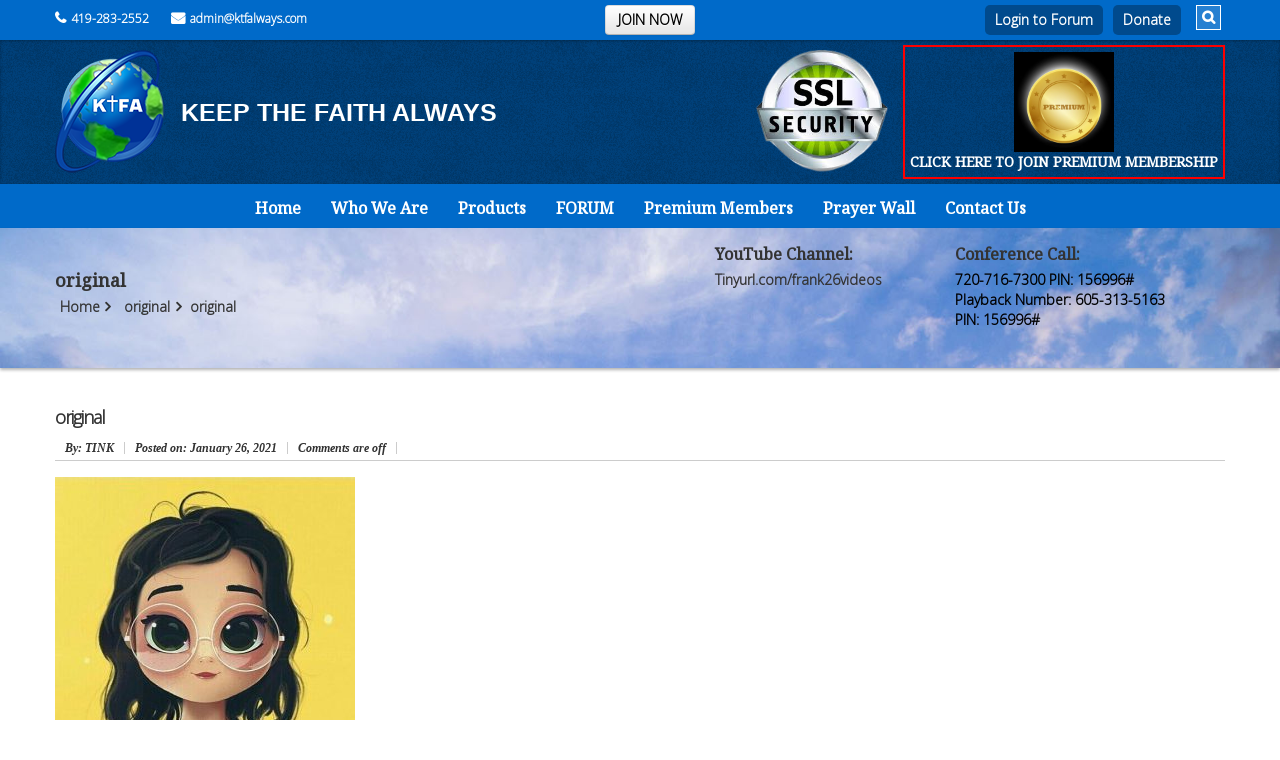

--- FILE ---
content_type: text/html; charset=UTF-8
request_url: https://www.ktfalways.com/original/
body_size: 21190
content:
<!DOCTYPE html>
<!--[if IE 7]>
<html class="ie ie7" dir="ltr" lang="en-US" prefix="og: https://ogp.me/ns#">
<![endif]-->
<!--[if IE 8]>
<html class="ie ie8" dir="ltr" lang="en-US" prefix="og: https://ogp.me/ns#">
<![endif]-->
<!--[if !(IE 7) | !(IE 8) ]><!-->
<html dir="ltr" lang="en-US" prefix="og: https://ogp.me/ns#">
<!--<![endif]-->
<head><meta http-equiv="Content-Type" content="text/html; charset=utf-8">
    <meta name="viewport" content="width=device-width, initial-scale=1, maximum-scale=1">
    <meta name="format-detection" content="telephone=no">
    
    <link rel="profile" href="https://gmpg.org/xfn/11">
    <link rel="pingback" href="https://www.ktfalways.com/xmlrpc.php">
    	<style>img:is([sizes="auto" i], [sizes^="auto," i]) { contain-intrinsic-size: 3000px 1500px }</style>
	
		<!-- All in One SEO 4.8.5 - aioseo.com -->
		<title>original | KTFAlways.com - Frank Villa</title>
	<meta name="robots" content="max-image-preview:large" />
	<meta name="author" content="TINK"/>
	<link rel="canonical" href="https://www.ktfalways.com/original/" />
	<meta name="generator" content="All in One SEO (AIOSEO) 4.8.5" />
		<meta property="og:locale" content="en_US" />
		<meta property="og:site_name" content="KTFAlways.com - Frank Villa |" />
		<meta property="og:type" content="article" />
		<meta property="og:title" content="original | KTFAlways.com - Frank Villa" />
		<meta property="og:url" content="https://www.ktfalways.com/original/" />
		<meta property="article:published_time" content="2021-01-26T17:10:38+00:00" />
		<meta property="article:modified_time" content="2021-01-26T17:10:38+00:00" />
		<meta name="twitter:card" content="summary" />
		<meta name="twitter:title" content="original | KTFAlways.com - Frank Villa" />
		<script type="application/ld+json" class="aioseo-schema">
			{"@context":"https:\/\/schema.org","@graph":[{"@type":"BreadcrumbList","@id":"https:\/\/www.ktfalways.com\/original\/#breadcrumblist","itemListElement":[{"@type":"ListItem","@id":"https:\/\/www.ktfalways.com#listItem","position":1,"name":"Home","item":"https:\/\/www.ktfalways.com","nextItem":{"@type":"ListItem","@id":"https:\/\/www.ktfalways.com\/original\/#listItem","name":"original"}},{"@type":"ListItem","@id":"https:\/\/www.ktfalways.com\/original\/#listItem","position":2,"name":"original","previousItem":{"@type":"ListItem","@id":"https:\/\/www.ktfalways.com#listItem","name":"Home"}}]},{"@type":"ItemPage","@id":"https:\/\/www.ktfalways.com\/original\/#itempage","url":"https:\/\/www.ktfalways.com\/original\/","name":"original | KTFAlways.com - Frank Villa","inLanguage":"en-US","isPartOf":{"@id":"https:\/\/www.ktfalways.com\/#website"},"breadcrumb":{"@id":"https:\/\/www.ktfalways.com\/original\/#breadcrumblist"},"author":{"@id":"https:\/\/www.ktfalways.com\/author\/tink\/#author"},"creator":{"@id":"https:\/\/www.ktfalways.com\/author\/tink\/#author"},"datePublished":"2021-01-26T12:10:38-05:00","dateModified":"2021-01-26T12:10:38-05:00"},{"@type":"Organization","@id":"https:\/\/www.ktfalways.com\/#organization","name":"KTFAlways.com - Frank Villa","url":"https:\/\/www.ktfalways.com\/"},{"@type":"Person","@id":"https:\/\/www.ktfalways.com\/author\/tink\/#author","url":"https:\/\/www.ktfalways.com\/author\/tink\/","name":"TINK","image":{"@type":"ImageObject","@id":"https:\/\/www.ktfalways.com\/original\/#authorImage","url":"https:\/\/www.ktfalways.com\/wp-content\/uploads\/2017\/07\/bluehearteye.jpg","width":96,"height":96,"caption":"TINK"}},{"@type":"WebSite","@id":"https:\/\/www.ktfalways.com\/#website","url":"https:\/\/www.ktfalways.com\/","name":"KTFAlways.com - Frank Villa","inLanguage":"en-US","publisher":{"@id":"https:\/\/www.ktfalways.com\/#organization"}}]}
		</script>
		<!-- All in One SEO -->

<link rel='dns-prefetch' href='//use.edgefonts.net' />
<link rel='dns-prefetch' href='//fonts.googleapis.com' />
<link rel='dns-prefetch' href='//netdna.bootstrapcdn.com' />
<link rel="alternate" type="application/rss+xml" title="KTFAlways.com - Frank Villa &raquo; Feed" href="https://www.ktfalways.com/feed/" />
<script type="17d1701d81fab3fe8fabe037-text/javascript">
/* <![CDATA[ */
window._wpemojiSettings = {"baseUrl":"https:\/\/s.w.org\/images\/core\/emoji\/16.0.1\/72x72\/","ext":".png","svgUrl":"https:\/\/s.w.org\/images\/core\/emoji\/16.0.1\/svg\/","svgExt":".svg","source":{"concatemoji":"https:\/\/www.ktfalways.com\/wp-includes\/js\/wp-emoji-release.min.js"}};
/*! This file is auto-generated */
!function(s,n){var o,i,e;function c(e){try{var t={supportTests:e,timestamp:(new Date).valueOf()};sessionStorage.setItem(o,JSON.stringify(t))}catch(e){}}function p(e,t,n){e.clearRect(0,0,e.canvas.width,e.canvas.height),e.fillText(t,0,0);var t=new Uint32Array(e.getImageData(0,0,e.canvas.width,e.canvas.height).data),a=(e.clearRect(0,0,e.canvas.width,e.canvas.height),e.fillText(n,0,0),new Uint32Array(e.getImageData(0,0,e.canvas.width,e.canvas.height).data));return t.every(function(e,t){return e===a[t]})}function u(e,t){e.clearRect(0,0,e.canvas.width,e.canvas.height),e.fillText(t,0,0);for(var n=e.getImageData(16,16,1,1),a=0;a<n.data.length;a++)if(0!==n.data[a])return!1;return!0}function f(e,t,n,a){switch(t){case"flag":return n(e,"\ud83c\udff3\ufe0f\u200d\u26a7\ufe0f","\ud83c\udff3\ufe0f\u200b\u26a7\ufe0f")?!1:!n(e,"\ud83c\udde8\ud83c\uddf6","\ud83c\udde8\u200b\ud83c\uddf6")&&!n(e,"\ud83c\udff4\udb40\udc67\udb40\udc62\udb40\udc65\udb40\udc6e\udb40\udc67\udb40\udc7f","\ud83c\udff4\u200b\udb40\udc67\u200b\udb40\udc62\u200b\udb40\udc65\u200b\udb40\udc6e\u200b\udb40\udc67\u200b\udb40\udc7f");case"emoji":return!a(e,"\ud83e\udedf")}return!1}function g(e,t,n,a){var r="undefined"!=typeof WorkerGlobalScope&&self instanceof WorkerGlobalScope?new OffscreenCanvas(300,150):s.createElement("canvas"),o=r.getContext("2d",{willReadFrequently:!0}),i=(o.textBaseline="top",o.font="600 32px Arial",{});return e.forEach(function(e){i[e]=t(o,e,n,a)}),i}function t(e){var t=s.createElement("script");t.src=e,t.defer=!0,s.head.appendChild(t)}"undefined"!=typeof Promise&&(o="wpEmojiSettingsSupports",i=["flag","emoji"],n.supports={everything:!0,everythingExceptFlag:!0},e=new Promise(function(e){s.addEventListener("DOMContentLoaded",e,{once:!0})}),new Promise(function(t){var n=function(){try{var e=JSON.parse(sessionStorage.getItem(o));if("object"==typeof e&&"number"==typeof e.timestamp&&(new Date).valueOf()<e.timestamp+604800&&"object"==typeof e.supportTests)return e.supportTests}catch(e){}return null}();if(!n){if("undefined"!=typeof Worker&&"undefined"!=typeof OffscreenCanvas&&"undefined"!=typeof URL&&URL.createObjectURL&&"undefined"!=typeof Blob)try{var e="postMessage("+g.toString()+"("+[JSON.stringify(i),f.toString(),p.toString(),u.toString()].join(",")+"));",a=new Blob([e],{type:"text/javascript"}),r=new Worker(URL.createObjectURL(a),{name:"wpTestEmojiSupports"});return void(r.onmessage=function(e){c(n=e.data),r.terminate(),t(n)})}catch(e){}c(n=g(i,f,p,u))}t(n)}).then(function(e){for(var t in e)n.supports[t]=e[t],n.supports.everything=n.supports.everything&&n.supports[t],"flag"!==t&&(n.supports.everythingExceptFlag=n.supports.everythingExceptFlag&&n.supports[t]);n.supports.everythingExceptFlag=n.supports.everythingExceptFlag&&!n.supports.flag,n.DOMReady=!1,n.readyCallback=function(){n.DOMReady=!0}}).then(function(){return e}).then(function(){var e;n.supports.everything||(n.readyCallback(),(e=n.source||{}).concatemoji?t(e.concatemoji):e.wpemoji&&e.twemoji&&(t(e.twemoji),t(e.wpemoji)))}))}((window,document),window._wpemojiSettings);
/* ]]> */
</script>
<link rel='stylesheet' id='layerslider-css' href='https://www.ktfalways.com/wp-content/plugins/LayerSlider/static/layerslider/css/layerslider.css?ver=7.5.0' type='text/css' media='all' />
<link rel='stylesheet' id='ls-google-fonts-css' href='https://fonts.googleapis.com/css?family=Lato:100,300,regular,700,900%7COpen+Sans:300%7CIndie+Flower:regular%7COswald:300,regular,700&#038;subset=latin%2Clatin-ext' type='text/css' media='all' />
<style id='wp-emoji-styles-inline-css' type='text/css'>

	img.wp-smiley, img.emoji {
		display: inline !important;
		border: none !important;
		box-shadow: none !important;
		height: 1em !important;
		width: 1em !important;
		margin: 0 0.07em !important;
		vertical-align: -0.1em !important;
		background: none !important;
		padding: 0 !important;
	}
</style>
<link rel='stylesheet' id='wp-block-library-css' href='https://www.ktfalways.com/wp-includes/css/dist/block-library/style.min.css?ver=6.8.2' type='text/css' media='all' />
<style id='classic-theme-styles-inline-css' type='text/css'>
/*! This file is auto-generated */
.wp-block-button__link{color:#fff;background-color:#32373c;border-radius:9999px;box-shadow:none;text-decoration:none;padding:calc(.667em + 2px) calc(1.333em + 2px);font-size:1.125em}.wp-block-file__button{background:#32373c;color:#fff;text-decoration:none}
</style>
<style id='global-styles-inline-css' type='text/css'>
:root{--wp--preset--aspect-ratio--square: 1;--wp--preset--aspect-ratio--4-3: 4/3;--wp--preset--aspect-ratio--3-4: 3/4;--wp--preset--aspect-ratio--3-2: 3/2;--wp--preset--aspect-ratio--2-3: 2/3;--wp--preset--aspect-ratio--16-9: 16/9;--wp--preset--aspect-ratio--9-16: 9/16;--wp--preset--color--black: #000000;--wp--preset--color--cyan-bluish-gray: #abb8c3;--wp--preset--color--white: #ffffff;--wp--preset--color--pale-pink: #f78da7;--wp--preset--color--vivid-red: #cf2e2e;--wp--preset--color--luminous-vivid-orange: #ff6900;--wp--preset--color--luminous-vivid-amber: #fcb900;--wp--preset--color--light-green-cyan: #7bdcb5;--wp--preset--color--vivid-green-cyan: #00d084;--wp--preset--color--pale-cyan-blue: #8ed1fc;--wp--preset--color--vivid-cyan-blue: #0693e3;--wp--preset--color--vivid-purple: #9b51e0;--wp--preset--gradient--vivid-cyan-blue-to-vivid-purple: linear-gradient(135deg,rgba(6,147,227,1) 0%,rgb(155,81,224) 100%);--wp--preset--gradient--light-green-cyan-to-vivid-green-cyan: linear-gradient(135deg,rgb(122,220,180) 0%,rgb(0,208,130) 100%);--wp--preset--gradient--luminous-vivid-amber-to-luminous-vivid-orange: linear-gradient(135deg,rgba(252,185,0,1) 0%,rgba(255,105,0,1) 100%);--wp--preset--gradient--luminous-vivid-orange-to-vivid-red: linear-gradient(135deg,rgba(255,105,0,1) 0%,rgb(207,46,46) 100%);--wp--preset--gradient--very-light-gray-to-cyan-bluish-gray: linear-gradient(135deg,rgb(238,238,238) 0%,rgb(169,184,195) 100%);--wp--preset--gradient--cool-to-warm-spectrum: linear-gradient(135deg,rgb(74,234,220) 0%,rgb(151,120,209) 20%,rgb(207,42,186) 40%,rgb(238,44,130) 60%,rgb(251,105,98) 80%,rgb(254,248,76) 100%);--wp--preset--gradient--blush-light-purple: linear-gradient(135deg,rgb(255,206,236) 0%,rgb(152,150,240) 100%);--wp--preset--gradient--blush-bordeaux: linear-gradient(135deg,rgb(254,205,165) 0%,rgb(254,45,45) 50%,rgb(107,0,62) 100%);--wp--preset--gradient--luminous-dusk: linear-gradient(135deg,rgb(255,203,112) 0%,rgb(199,81,192) 50%,rgb(65,88,208) 100%);--wp--preset--gradient--pale-ocean: linear-gradient(135deg,rgb(255,245,203) 0%,rgb(182,227,212) 50%,rgb(51,167,181) 100%);--wp--preset--gradient--electric-grass: linear-gradient(135deg,rgb(202,248,128) 0%,rgb(113,206,126) 100%);--wp--preset--gradient--midnight: linear-gradient(135deg,rgb(2,3,129) 0%,rgb(40,116,252) 100%);--wp--preset--font-size--small: 13px;--wp--preset--font-size--medium: 20px;--wp--preset--font-size--large: 36px;--wp--preset--font-size--x-large: 42px;--wp--preset--spacing--20: 0.44rem;--wp--preset--spacing--30: 0.67rem;--wp--preset--spacing--40: 1rem;--wp--preset--spacing--50: 1.5rem;--wp--preset--spacing--60: 2.25rem;--wp--preset--spacing--70: 3.38rem;--wp--preset--spacing--80: 5.06rem;--wp--preset--shadow--natural: 6px 6px 9px rgba(0, 0, 0, 0.2);--wp--preset--shadow--deep: 12px 12px 50px rgba(0, 0, 0, 0.4);--wp--preset--shadow--sharp: 6px 6px 0px rgba(0, 0, 0, 0.2);--wp--preset--shadow--outlined: 6px 6px 0px -3px rgba(255, 255, 255, 1), 6px 6px rgba(0, 0, 0, 1);--wp--preset--shadow--crisp: 6px 6px 0px rgba(0, 0, 0, 1);}:where(.is-layout-flex){gap: 0.5em;}:where(.is-layout-grid){gap: 0.5em;}body .is-layout-flex{display: flex;}.is-layout-flex{flex-wrap: wrap;align-items: center;}.is-layout-flex > :is(*, div){margin: 0;}body .is-layout-grid{display: grid;}.is-layout-grid > :is(*, div){margin: 0;}:where(.wp-block-columns.is-layout-flex){gap: 2em;}:where(.wp-block-columns.is-layout-grid){gap: 2em;}:where(.wp-block-post-template.is-layout-flex){gap: 1.25em;}:where(.wp-block-post-template.is-layout-grid){gap: 1.25em;}.has-black-color{color: var(--wp--preset--color--black) !important;}.has-cyan-bluish-gray-color{color: var(--wp--preset--color--cyan-bluish-gray) !important;}.has-white-color{color: var(--wp--preset--color--white) !important;}.has-pale-pink-color{color: var(--wp--preset--color--pale-pink) !important;}.has-vivid-red-color{color: var(--wp--preset--color--vivid-red) !important;}.has-luminous-vivid-orange-color{color: var(--wp--preset--color--luminous-vivid-orange) !important;}.has-luminous-vivid-amber-color{color: var(--wp--preset--color--luminous-vivid-amber) !important;}.has-light-green-cyan-color{color: var(--wp--preset--color--light-green-cyan) !important;}.has-vivid-green-cyan-color{color: var(--wp--preset--color--vivid-green-cyan) !important;}.has-pale-cyan-blue-color{color: var(--wp--preset--color--pale-cyan-blue) !important;}.has-vivid-cyan-blue-color{color: var(--wp--preset--color--vivid-cyan-blue) !important;}.has-vivid-purple-color{color: var(--wp--preset--color--vivid-purple) !important;}.has-black-background-color{background-color: var(--wp--preset--color--black) !important;}.has-cyan-bluish-gray-background-color{background-color: var(--wp--preset--color--cyan-bluish-gray) !important;}.has-white-background-color{background-color: var(--wp--preset--color--white) !important;}.has-pale-pink-background-color{background-color: var(--wp--preset--color--pale-pink) !important;}.has-vivid-red-background-color{background-color: var(--wp--preset--color--vivid-red) !important;}.has-luminous-vivid-orange-background-color{background-color: var(--wp--preset--color--luminous-vivid-orange) !important;}.has-luminous-vivid-amber-background-color{background-color: var(--wp--preset--color--luminous-vivid-amber) !important;}.has-light-green-cyan-background-color{background-color: var(--wp--preset--color--light-green-cyan) !important;}.has-vivid-green-cyan-background-color{background-color: var(--wp--preset--color--vivid-green-cyan) !important;}.has-pale-cyan-blue-background-color{background-color: var(--wp--preset--color--pale-cyan-blue) !important;}.has-vivid-cyan-blue-background-color{background-color: var(--wp--preset--color--vivid-cyan-blue) !important;}.has-vivid-purple-background-color{background-color: var(--wp--preset--color--vivid-purple) !important;}.has-black-border-color{border-color: var(--wp--preset--color--black) !important;}.has-cyan-bluish-gray-border-color{border-color: var(--wp--preset--color--cyan-bluish-gray) !important;}.has-white-border-color{border-color: var(--wp--preset--color--white) !important;}.has-pale-pink-border-color{border-color: var(--wp--preset--color--pale-pink) !important;}.has-vivid-red-border-color{border-color: var(--wp--preset--color--vivid-red) !important;}.has-luminous-vivid-orange-border-color{border-color: var(--wp--preset--color--luminous-vivid-orange) !important;}.has-luminous-vivid-amber-border-color{border-color: var(--wp--preset--color--luminous-vivid-amber) !important;}.has-light-green-cyan-border-color{border-color: var(--wp--preset--color--light-green-cyan) !important;}.has-vivid-green-cyan-border-color{border-color: var(--wp--preset--color--vivid-green-cyan) !important;}.has-pale-cyan-blue-border-color{border-color: var(--wp--preset--color--pale-cyan-blue) !important;}.has-vivid-cyan-blue-border-color{border-color: var(--wp--preset--color--vivid-cyan-blue) !important;}.has-vivid-purple-border-color{border-color: var(--wp--preset--color--vivid-purple) !important;}.has-vivid-cyan-blue-to-vivid-purple-gradient-background{background: var(--wp--preset--gradient--vivid-cyan-blue-to-vivid-purple) !important;}.has-light-green-cyan-to-vivid-green-cyan-gradient-background{background: var(--wp--preset--gradient--light-green-cyan-to-vivid-green-cyan) !important;}.has-luminous-vivid-amber-to-luminous-vivid-orange-gradient-background{background: var(--wp--preset--gradient--luminous-vivid-amber-to-luminous-vivid-orange) !important;}.has-luminous-vivid-orange-to-vivid-red-gradient-background{background: var(--wp--preset--gradient--luminous-vivid-orange-to-vivid-red) !important;}.has-very-light-gray-to-cyan-bluish-gray-gradient-background{background: var(--wp--preset--gradient--very-light-gray-to-cyan-bluish-gray) !important;}.has-cool-to-warm-spectrum-gradient-background{background: var(--wp--preset--gradient--cool-to-warm-spectrum) !important;}.has-blush-light-purple-gradient-background{background: var(--wp--preset--gradient--blush-light-purple) !important;}.has-blush-bordeaux-gradient-background{background: var(--wp--preset--gradient--blush-bordeaux) !important;}.has-luminous-dusk-gradient-background{background: var(--wp--preset--gradient--luminous-dusk) !important;}.has-pale-ocean-gradient-background{background: var(--wp--preset--gradient--pale-ocean) !important;}.has-electric-grass-gradient-background{background: var(--wp--preset--gradient--electric-grass) !important;}.has-midnight-gradient-background{background: var(--wp--preset--gradient--midnight) !important;}.has-small-font-size{font-size: var(--wp--preset--font-size--small) !important;}.has-medium-font-size{font-size: var(--wp--preset--font-size--medium) !important;}.has-large-font-size{font-size: var(--wp--preset--font-size--large) !important;}.has-x-large-font-size{font-size: var(--wp--preset--font-size--x-large) !important;}
:where(.wp-block-post-template.is-layout-flex){gap: 1.25em;}:where(.wp-block-post-template.is-layout-grid){gap: 1.25em;}
:where(.wp-block-columns.is-layout-flex){gap: 2em;}:where(.wp-block-columns.is-layout-grid){gap: 2em;}
:root :where(.wp-block-pullquote){font-size: 1.5em;line-height: 1.6;}
</style>
<link rel='stylesheet' id='contact-form-7-css' href='https://www.ktfalways.com/wp-content/plugins/contact-form-7/includes/css/styles.css?ver=6.1.1' type='text/css' media='all' />
<link rel='stylesheet' id='cp-shortcode-css' href='https://www.ktfalways.com/wp-content/themes/prayer/frontend/shortcodes/shortcode.css?ver=6.8.2' type='text/css' media='all' />
<link rel='stylesheet' id='page-list-style-css' href='https://www.ktfalways.com/wp-content/plugins/page-list/css/page-list.css?ver=5.7' type='text/css' media='all' />
<link rel='stylesheet' id='pbx-public-css' href='https://www.ktfalways.com/wp-content/plugins/praybox/css/bt-praybox-sc.css?ver=6.8.2' type='text/css' media='all' />
<link rel='stylesheet' id='font-awesome-css' href='//netdna.bootstrapcdn.com/font-awesome/4.1.0/css/font-awesome.css' type='text/css' media='screen' />
<link rel='stylesheet' id='fontawesome-iconset-style-css' href='https://www.ktfalways.com/wp-content/sp-resources/forum-iconsets/fontawesome/style.css?ver=6.8.2' type='text/css' media='all' />
<link rel='stylesheet' id='ppress-frontend-css' href='https://www.ktfalways.com/wp-content/plugins/wp-user-avatar/assets/css/frontend.min.css?ver=4.16.5' type='text/css' media='all' />
<link rel='stylesheet' id='ppress-flatpickr-css' href='https://www.ktfalways.com/wp-content/plugins/wp-user-avatar/assets/flatpickr/flatpickr.min.css?ver=4.16.5' type='text/css' media='all' />
<link rel='stylesheet' id='ppress-select2-css' href='https://www.ktfalways.com/wp-content/plugins/wp-user-avatar/assets/select2/select2.min.css?ver=6.8.2' type='text/css' media='all' />
<link rel='stylesheet' id='wpfront-notification-bar-css' href='https://www.ktfalways.com/wp-content/plugins/wpfront-notification-bar/css/wpfront-notification-bar.min.css?ver=3.5.1.05102' type='text/css' media='all' />
<link rel='stylesheet' id='chld_thm_cfg_parent-css' href='https://www.ktfalways.com/wp-content/themes/prayer/style.css?ver=6.8.2' type='text/css' media='all' />
<link rel='stylesheet' id='prize_game_contact_form-css' href='https://www.ktfalways.com/wp-content/themes/prayer-child/style.css?ver=6.8.2' type='text/css' media='all' />
<link rel='stylesheet' id='default-style-css' href='https://www.ktfalways.com/wp-content/themes/prayer-child/style.css?ver=6.8.2' type='text/css' media='all' />
<link rel='stylesheet' id='cp_default-css' href='https://www.ktfalways.com/wp-content/themes/prayer/frontend/css/cp_default.css?ver=6.8.2' type='text/css' media='all' />
<link rel='stylesheet' id='cp-bootstrap-css' href='https://www.ktfalways.com/wp-content/themes/prayer/frontend/css/bootstrap.css?ver=6.8.2' type='text/css' media='all' />
<link rel='stylesheet' id='cp-bootstrap-res-css' href='https://www.ktfalways.com/wp-content/themes/prayer/frontend/css/bootstrap-responsive.css?ver=6.8.2' type='text/css' media='all' />
<link rel='stylesheet' id='cp-jplayer-res-css' href='https://www.ktfalways.com/wp-content/themes/prayer/frontend/css/jplayer.css?ver=6.8.2' type='text/css' media='all' />
<link rel='stylesheet' id='cp-fontAW-css' href='https://www.ktfalways.com/wp-content/themes/prayer/frontend/cp_font/css/font-awesome.css?ver=6.8.2' type='text/css' media='all' />
<link rel='stylesheet' id='cp-woo-commerce-css' href='https://www.ktfalways.com/wp-content/themes/prayer/frontend/css/wp-commerce.css?ver=6.8.2' type='text/css' media='all' />
<link rel='stylesheet' id='cp-event-manager-css' href='https://www.ktfalways.com/wp-content/themes/prayer/frontend/css/event-manager.css?ver=6.8.2' type='text/css' media='all' />
<link rel='stylesheet' id='cp-countdown-css' href='https://www.ktfalways.com/wp-content/themes/prayer/frontend/css/jquery.countdown.css?ver=6.8.2' type='text/css' media='all' />
<link rel='stylesheet' id='menu-googleFonts-heading-css' href='https://fonts.googleapis.com/css?family=Noto+Serif&#038;ver=6.8.2' type='text/css' media='all' />
<script type="17d1701d81fab3fe8fabe037-text/javascript" src="https://www.ktfalways.com/wp-includes/js/jquery/jquery.min.js" id="jquery-core-js"></script>
<script type="17d1701d81fab3fe8fabe037-text/javascript" src="https://www.ktfalways.com/wp-includes/js/jquery/jquery-migrate.min.js" id="jquery-migrate-js"></script>
<script type="17d1701d81fab3fe8fabe037-text/javascript" id="ajax-signup-script-js-extra">
/* <![CDATA[ */
var ajax_signup_object = {"ajaxurl":"https:\/\/www.ktfalways.com\/wp-admin\/admin-ajax.php","redirecturl":"https:\/\/www.ktfalways.com","loadingmessage":"Sending user info, please wait..."};
/* ]]> */
</script>
<script type="17d1701d81fab3fe8fabe037-text/javascript" src="https://www.ktfalways.com/wp-content/themes/prayer/frontend/js/ajax-signup-script.js" id="ajax-signup-script-js"></script>
<script type="17d1701d81fab3fe8fabe037-text/javascript" id="layerslider-greensock-js-extra">
/* <![CDATA[ */
var LS_Meta = {"v":"7.5.0"};
/* ]]> */
</script>
<script type="17d1701d81fab3fe8fabe037-text/javascript" src="https://www.ktfalways.com/wp-content/plugins/LayerSlider/static/layerslider/js/greensock.js" id="layerslider-greensock-js"></script>
<script type="17d1701d81fab3fe8fabe037-text/javascript" src="https://www.ktfalways.com/wp-content/plugins/LayerSlider/static/layerslider/js/layerslider.kreaturamedia.jquery.js" id="layerslider-js"></script>
<script type="17d1701d81fab3fe8fabe037-text/javascript" src="https://www.ktfalways.com/wp-content/plugins/LayerSlider/static/layerslider/js/layerslider.transitions.js" id="layerslider-transitions-js"></script>
<script type="17d1701d81fab3fe8fabe037-text/javascript" src="https://www.ktfalways.com/wp-includes/js/jquery/ui/core.min.js" id="jquery-ui-core-js"></script>
<script type="17d1701d81fab3fe8fabe037-text/javascript" src="https://www.ktfalways.com/wp-includes/js/jquery/ui/mouse.min.js" id="jquery-ui-mouse-js"></script>
<script type="17d1701d81fab3fe8fabe037-text/javascript" src="https://www.ktfalways.com/wp-includes/js/jquery/ui/sortable.min.js" id="jquery-ui-sortable-js"></script>
<script type="17d1701d81fab3fe8fabe037-text/javascript" src="https://www.ktfalways.com/wp-includes/js/jquery/ui/datepicker.min.js" id="jquery-ui-datepicker-js"></script>
<script type="17d1701d81fab3fe8fabe037-text/javascript" id="jquery-ui-datepicker-js-after">
/* <![CDATA[ */
jQuery(function(jQuery){jQuery.datepicker.setDefaults({"closeText":"Close","currentText":"Today","monthNames":["January","February","March","April","May","June","July","August","September","October","November","December"],"monthNamesShort":["Jan","Feb","Mar","Apr","May","Jun","Jul","Aug","Sep","Oct","Nov","Dec"],"nextText":"Next","prevText":"Previous","dayNames":["Sunday","Monday","Tuesday","Wednesday","Thursday","Friday","Saturday"],"dayNamesShort":["Sun","Mon","Tue","Wed","Thu","Fri","Sat"],"dayNamesMin":["S","M","T","W","T","F","S"],"dateFormat":"MM d, yy","firstDay":1,"isRTL":false});});
/* ]]> */
</script>
<script type="17d1701d81fab3fe8fabe037-text/javascript" src="https://www.ktfalways.com/wp-includes/js/jquery/ui/resizable.min.js" id="jquery-ui-resizable-js"></script>
<script type="17d1701d81fab3fe8fabe037-text/javascript" src="https://www.ktfalways.com/wp-includes/js/jquery/ui/draggable.min.js" id="jquery-ui-draggable-js"></script>
<script type="17d1701d81fab3fe8fabe037-text/javascript" src="https://www.ktfalways.com/wp-includes/js/jquery/ui/controlgroup.min.js" id="jquery-ui-controlgroup-js"></script>
<script type="17d1701d81fab3fe8fabe037-text/javascript" src="https://www.ktfalways.com/wp-includes/js/jquery/ui/checkboxradio.min.js" id="jquery-ui-checkboxradio-js"></script>
<script type="17d1701d81fab3fe8fabe037-text/javascript" src="https://www.ktfalways.com/wp-includes/js/jquery/ui/button.min.js" id="jquery-ui-button-js"></script>
<script type="17d1701d81fab3fe8fabe037-text/javascript" src="https://www.ktfalways.com/wp-includes/js/jquery/ui/dialog.min.js" id="jquery-ui-dialog-js"></script>
<script type="17d1701d81fab3fe8fabe037-text/javascript" id="events-manager-js-extra">
/* <![CDATA[ */
var EM = {"ajaxurl":"https:\/\/www.ktfalways.com\/wp-admin\/admin-ajax.php","locationajaxurl":"https:\/\/www.ktfalways.com\/wp-admin\/admin-ajax.php?action=locations_search","firstDay":"1","locale":"en","dateFormat":"yy-mm-dd","ui_css":"https:\/\/www.ktfalways.com\/wp-content\/plugins\/events-manager\/includes\/css\/jquery-ui\/build.min.css","show24hours":"0","is_ssl":"1","autocomplete_limit":"10","calendar":{"breakpoints":{"small":560,"medium":908,"large":false}},"phone":"","datepicker":{"format":"d\/m\/Y"},"search":{"breakpoints":{"small":650,"medium":850,"full":false}},"url":"https:\/\/www.ktfalways.com\/wp-content\/plugins\/events-manager","assets":{"input.em-uploader":{"js":{"em-uploader":{"url":"https:\/\/www.ktfalways.com\/wp-content\/plugins\/events-manager\/includes\/js\/em-uploader.js?v=7.0.5","event":"em_uploader_ready"}}},".em-recurrence-sets, .em-timezone":{"js":{"luxon":{"url":"luxon\/luxon.js?v=7.0.5","event":"em_luxon_ready"}}},".em-booking-form, #em-booking-form, .em-booking-recurring, .em-event-booking-form":{"js":{"em-bookings":{"url":"https:\/\/www.ktfalways.com\/wp-content\/plugins\/events-manager\/includes\/js\/bookingsform.js?v=7.0.5","event":"em_booking_form_js_loaded"}}}},"cached":"","bookingInProgress":"Please wait while the booking is being submitted.","tickets_save":"Save Ticket","bookingajaxurl":"https:\/\/www.ktfalways.com\/wp-admin\/admin-ajax.php","bookings_export_save":"Export Bookings","bookings_settings_save":"Save Settings","booking_delete":"Are you sure you want to delete?","booking_offset":"30","bookings":{"submit_button":{"text":{"default":"Send your booking","free":"Send your booking","payment":"Send your booking","processing":"Processing ..."}},"update_listener":""},"bb_full":"Sold Out","bb_book":"Book Now","bb_booking":"Booking...","bb_booked":"Booking Submitted","bb_error":"Booking Error. Try again?","bb_cancel":"Cancel","bb_canceling":"Canceling...","bb_cancelled":"Cancelled","bb_cancel_error":"Cancellation Error. Try again?","txt_search":"Search","txt_searching":"Searching...","txt_loading":"Loading..."};
/* ]]> */
</script>
<script type="17d1701d81fab3fe8fabe037-text/javascript" src="https://www.ktfalways.com/wp-content/plugins/events-manager/includes/js/events-manager.js" id="events-manager-js"></script>
<script type="17d1701d81fab3fe8fabe037-text/javascript" id="praybox_public-js-extra">
/* <![CDATA[ */
var pbAjax = {"pb_ajaxurl":"https:\/\/www.ktfalways.com\/wp-admin\/public_pb_ajax.php"};
/* ]]> */
</script>
<script type="17d1701d81fab3fe8fabe037-text/javascript" src="https://www.ktfalways.com/wp-content/plugins/praybox/js/jquery.pb_public.js" id="praybox_public-js"></script>
<script type="17d1701d81fab3fe8fabe037-text/javascript" src="https://www.ktfalways.com/wp-content/plugins/wp-user-avatar/assets/flatpickr/flatpickr.min.js" id="ppress-flatpickr-js"></script>
<script type="17d1701d81fab3fe8fabe037-text/javascript" src="https://www.ktfalways.com/wp-content/plugins/wp-user-avatar/assets/select2/select2.min.js" id="ppress-select2-js"></script>
<script type="17d1701d81fab3fe8fabe037-text/javascript" src="https://www.ktfalways.com/wp-content/plugins/wpfront-notification-bar/js/wpfront-notification-bar.min.js" id="wpfront-notification-bar-js"></script>
<script type="17d1701d81fab3fe8fabe037-text/javascript" src="https://use.edgefonts.net/open-sans.js" id="adobe-edge-font-js"></script>
<!--[if lt IE 9]>
<script type="text/javascript" src="https://www.ktfalways.com/wp-content/themes/prayer/frontend/js/html5shive.js" id="html5shiv-js"></script>
<![endif]-->
<meta name="generator" content="Powered by LayerSlider 7.5.0 - Multi-Purpose, Responsive, Parallax, Mobile-Friendly Slider Plugin for WordPress." />
<!-- LayerSlider updates and docs at: https://layerslider.kreaturamedia.com -->
<link rel="https://api.w.org/" href="https://www.ktfalways.com/wp-json/" /><link rel="alternate" title="JSON" type="application/json" href="https://www.ktfalways.com/wp-json/wp/v2/media/6308" /><link rel="EditURI" type="application/rsd+xml" title="RSD" href="https://www.ktfalways.com/xmlrpc.php?rsd" />
<link rel='shortlink' href='https://www.ktfalways.com/?p=6308' />
<link rel="alternate" title="oEmbed (JSON)" type="application/json+oembed" href="https://www.ktfalways.com/wp-json/oembed/1.0/embed?url=https%3A%2F%2Fwww.ktfalways.com%2Foriginal%2F" />
<link rel="alternate" title="oEmbed (XML)" type="text/xml+oembed" href="https://www.ktfalways.com/wp-json/oembed/1.0/embed?url=https%3A%2F%2Fwww.ktfalways.com%2Foriginal%2F&#038;format=xml" />
		<script type="17d1701d81fab3fe8fabe037-text/javascript">
		var ajaxurl = 'https://www.ktfalways.com/wp-admin/admin-ajax.php';
		</script>
	<!-- Google tag (gtag.js) -->
<script async src="https://www.googletagmanager.com/gtag/js?id=G-4BVQZ1MP2C" type="17d1701d81fab3fe8fabe037-text/javascript"></script>
<script type="17d1701d81fab3fe8fabe037-text/javascript">
  window.dataLayer = window.dataLayer || [];
  function gtag(){dataLayer.push(arguments);}
  gtag('js', new Date());

  gtag('config', 'G-4BVQZ1MP2C');
</script>

<!-- Start cookieyes banner --> <script id="cookieyes" type="17d1701d81fab3fe8fabe037-text/javascript" src="https://cdn-cookieyes.com/client_data/5f65322086ef7ab0ef9f9a76/script.js"></script> <!-- End cookieyes banner -->
<style>
.scroll-back-to-top-wrapper {
    position: fixed;
	opacity: 0;
	visibility: hidden;
	overflow: hidden;
	text-align: center;
	z-index: 99999999;
    background-color: #006ac9;
	color: #eeeeee;
	width: 50px;
	height: 48px;
	line-height: 48px;
	right: 30px;
	bottom: 30px;
	padding-top: 2px;
	border-top-left-radius: 10px;
	border-top-right-radius: 10px;
	border-bottom-right-radius: 10px;
	border-bottom-left-radius: 10px;
	-webkit-transition: all 0.5s ease-in-out;
	-moz-transition: all 0.5s ease-in-out;
	-ms-transition: all 0.5s ease-in-out;
	-o-transition: all 0.5s ease-in-out;
	transition: all 0.5s ease-in-out;
}
.scroll-back-to-top-wrapper:hover {
	background-color: #0027a8;
  color: #eeeeee;
}
.scroll-back-to-top-wrapper.show {
    visibility:visible;
    cursor:pointer;
	opacity: 1.0;
}
.scroll-back-to-top-wrapper i.fa {
	line-height: inherit;
}
.scroll-back-to-top-wrapper .fa-lg {
	vertical-align: 0;
}
</style>
        <script type="17d1701d81fab3fe8fabe037-text/javascript">
            var jQueryMigrateHelperHasSentDowngrade = false;

			window.onerror = function( msg, url, line, col, error ) {
				// Break out early, do not processing if a downgrade reqeust was already sent.
				if ( jQueryMigrateHelperHasSentDowngrade ) {
					return true;
                }

				var xhr = new XMLHttpRequest();
				var nonce = '6200063cfb';
				var jQueryFunctions = [
					'andSelf',
					'browser',
					'live',
					'boxModel',
					'support.boxModel',
					'size',
					'swap',
					'clean',
					'sub',
                ];
				var match_pattern = /\)\.(.+?) is not a function/;
                var erroredFunction = msg.match( match_pattern );

                // If there was no matching functions, do not try to downgrade.
                if ( null === erroredFunction || typeof erroredFunction !== 'object' || typeof erroredFunction[1] === "undefined" || -1 === jQueryFunctions.indexOf( erroredFunction[1] ) ) {
                    return true;
                }

                // Set that we've now attempted a downgrade request.
                jQueryMigrateHelperHasSentDowngrade = true;

				xhr.open( 'POST', 'https://www.ktfalways.com/wp-admin/admin-ajax.php' );
				xhr.setRequestHeader( 'Content-Type', 'application/x-www-form-urlencoded' );
				xhr.onload = function () {
					var response,
                        reload = false;

					if ( 200 === xhr.status ) {
                        try {
                        	response = JSON.parse( xhr.response );

                        	reload = response.data.reload;
                        } catch ( e ) {
                        	reload = false;
                        }
                    }

					// Automatically reload the page if a deprecation caused an automatic downgrade, ensure visitors get the best possible experience.
					if ( reload ) {
						location.reload();
                    }
				};

				xhr.send( encodeURI( 'action=jquery-migrate-downgrade-version&_wpnonce=' + nonce ) );

				// Suppress error alerts in older browsers
				return true;
			}
        </script>

		    <style>
        span.spType-Admin a,
        .thread.spType-Admin a {
            color: #F10B0B !important;
        }

        span.spUsergroup-guests a { color: #9F9DA4 !important; }.thread.spUsergroup-guests a { color: #9F9DA4 !important; }span.spUsergroup-registered-users a { color: #0B0B0B !important; }.thread.spUsergroup-registered-users a { color: #0B0B0B !important; }span.spUsergroup-premium-chat-moderator a { color: #080913 !important; }.thread.spUsergroup-premium-chat-moderator a { color: #080913 !important; }span.spUsergroup-newshound a { color: #185C0A !important; }.thread.spUsergroup-newshound a { color: #185C0A !important; }span.spUsergroup-official-greeter a { color: #0D020A !important; }.thread.spUsergroup-official-greeter a { color: #0D020A !important; }span.spUsergroup-prayer-warriors a { color: #BC0FFA !important; }.thread.spUsergroup-prayer-warriors a { color: #BC0FFA !important; }span.spUsergroup-transcriber a { color: #29FF29 !important; }.thread.spUsergroup-transcriber a { color: #29FF29 !important; }span.spUsergroup-birthday-greeter a { color: #FF6BA9 !important; }.thread.spUsergroup-birthday-greeter a { color: #FF6BA9 !important; }span.spUsergroup-forum-moderator a { color: #831C9D !important; }.thread.spUsergroup-forum-moderator a { color: #831C9D !important; }span.spUsergroup-prayer-coordinator a { color: #DF29B8 !important; }.thread.spUsergroup-prayer-coordinator a { color: #DF29B8 !important; }span.spUsergroup-banned-member a { color: #AFCAFF !important; }.thread.spUsergroup-banned-member a { color: #AFCAFF !important; }span.spUsergroup-restricted-member a { color: #ACA7A6 !important; }.thread.spUsergroup-restricted-member a { color: #ACA7A6 !important; }span.spUsergroup-read-only-members a { color: #747D86 !important; }.thread.spUsergroup-read-only-members a { color: #747D86 !important; }span.spUsergroup-bots a { color: #0E1516 !important; }.thread.spUsergroup-bots a { color: #0E1516 !important; }span.spUsergroup-newly-registered-users a { color: #000000 !important; }.thread.spUsergroup-newly-registered-users a { color: #000000 !important; }span.spUsergroup-registered-coppa-users a { color: #A5A5A5 !important; }.thread.spUsergroup-registered-coppa-users a { color: #A5A5A5 !important; }span.spUsergroup-ktfa-pastor a { color: #9206BC !important; }.thread.spUsergroup-ktfa-pastor a { color: #9206BC !important; }    </style>
        <script type="17d1701d81fab3fe8fabe037-text/JavaScript">
        var ajaxurl = 'https://www.ktfalways.com/wp-admin/admin-ajax.php';
        var directory_url = 'https://www.ktfalways.com/wp-content/themes/prayer';
    </script>
    <style type="text/css">body{background:#ffffff !important;} .inner-pages h2 .txt-left{background:#ffffff;}body, .heading-2 h5, .widget a, input, button, select, textarea, .pagination-all.pagination ul > li > a, .pagination ul > li > span, .latest-event-box .frame .caption .text-box p, .text-area ul li a strong{ font-family:"open sans" !important;}h1, h2, h3, h4, h5, h6{}a.readmore, #nav li a, .navbar ul{font-family:"Noto Serif" !important;}</style><style id="stylesheet">::selection {
					background: #006ac9; /* Safari */
					color:#fff;
					}
				::-moz-selection {
					background: #006ac9; /* Firefox */
					color:#fff;
				}#pagination .page-numbers.current, .woocommerce-message, .timeline-frame-outer .caption, .color-1, .product-box .frame .caption:before, .product-box .bottom strong.price, .search-box a.crose, .products .added_to_cart, .fc-event-inner, div.jp-volume-bar-value, a.jp-play:hover, .reset_variations, .single_add_to_cart_button, .products .add_to_cart_button.product_type_variable, #active-btn-play, .form-row.form-row-last [type="submit"], .form-row.place-order [type="submit"], .shop_table tfoot, .woocommerce-info, .shipping_calculator button.button, .actions [type="submit"], .post-edit-link, .coming-soon .countdown_amount,.btn-style, .notify-input .share-it i, .grid-list-nav li.ui-tabs-active a, a.product_type_grouped, #portfolio-item-filter-1 li a, .topbar-search-input, .nav-bar-bg, #header, .logo-row, .topbar-search-input, .navbar-toggle, .featured-sermon, .sermons-box .frame .caption:before, .latest-event-box .frame .date, .latest-event-box .frame .inner-area:before, .timelines-box #bx-pager > a, .our-preachers-box, .donate-form ul li a:hover, .donate-form ul li:hover a:before, .donate-form ul li:hover .inner, .gallery-frame .caption:before, .grid .caption:before, .error-page, .location-form, .location-search-input, .location-form, .timeline-row .nav-tabs > li.active > a, .nav-tabs > li.active > a:hover, .nav-tabs > li.active > a:focus, .popular-sermons ul li:hover a.play, .upcoming-events ul li:hover .date-box, .date-box, .event-detail-timer, .date-box-01, .date-box-02, .event-listing-box .frame .caption:before, .news-listing .frame .detail-row, .post_meta ul li, .widget_search #searchsubmit, .page-links a, .post-password-form input[type="submit"], .tagcloud a, #cancel-comment-reply-link, .fc-header, .fc-day:hover, .widget-box:hover .btn-container a, #praybox input[type="submit"], .onsale, .product_view a.wishlist, .product_meta span a:hover, .page-numbers li a:hover, #product_ful .add_to_cart_button, #product_ful .added_to_cart, .timelines-box #bx-pager a.active, .timelines-box #bx-pager a.active:before, .timelines-box .bx-wrapper .bx-controls-direction a:hover, .sermon-box .text-box .list-area li a:hover, .woo_product .button.add_to_cart_button.product_type_simple, .single_content .topbar-social li:hover i, .team-content .topbar-social li:hover{
					background-color:#006ac9 !important;
				}.product-box .frame .caption .bottom-row a.like, .woo_product .star-rating span, .products .star-rating span, .woocommerce-product-rating .star-rating .rating-star-cp, #reply-title, .sidebar_section.widget h2, div.jp-type-playlist div.jp-playlist a.jp-playlist-current, .h-style, .welcome-box .holder h2 span.color, .widget-box .round .fa, .latest-sermons-box h3, .sermons-box:hover .text-box h4, .latest-event h3, .blog-posts h3, .news-timelines-box h3, .donation-page h2, .error-page .holder h2 span, .contact-page address strong.heading, .about-page h2, .church-services h3, .services-box:hover .fa, .services-box:hover h4, .accordtion-area h3, .tab-area .nav-tabs > li.active > a, .nav-tabs > li.active > a:hover, .nav-tabs > li.active > a:focus, .tab-area .nav-tabs > li > a:hover, .nav > li > a:hover, .timeline-row .nav > li > a:focus, .preachers h3, .other-project h3, .popular-sermons h3, .popular-sermons ul li:hover strong.title, .upcoming-events h3, .upcoming-events ul li:hover strong.title, .recent-post h3, .sidebar-latest-news h3, .categories-box h3, .flickr-photo h3, .tags-box h3, .auther-box h4, .comment-form h4, .prayer-wall h2, .prayer-wall-deatil a.count, .prayer-wall-deatil a:hover, .prayer-wall-deatil a:hover .fa, .prayer-wall ul li:hover .prayer-wall-box h3, .related-events h3, .event-listing ul li:hover .text-box h2, .comment-box h3, .news-listing h2, .news-listing h3, .sermon-page ul li:hover .text-box h2, figure.blog_item .gallery_img .mask a:hover, .related li h3, .woo_product li h3, .woo_product .span3 h3, #praybox tr.pb-datarow td a,  .shipping_calculator h2 a, .sidebar_section.widget_em_widget > ul > li:hover a, .sidebar-latest-news ul li:hover a, .sidebar-latest-news .text-box a.readmore:hover, .sermon-box .text-box a:hover, .event-listing-box .text-box h2 a:hover, .event-listing-box .text-box .detail-row a:hover, .product_view a:hover, .single_content .topbar-social li:hover a, .single_content .topbar-social li:hover span, .sermons-box .text-box a:hover, .sermons-box .text-box a.readmore:hover, .blog-posts-box .text-box .left a:hover, .blog-posts-box .text-box .right a.readmore:hover, .latest-news .text-box strong.title a:hover, .date-row a:hover, .latest-news a.readmore:hover, .event-listing-box .text-box a.readmore:hover{
					color:#006ac9;
				}.woocommerce-tabs ul.tabs li.active, .widget-box .round, .widget-box:hover a.btn-widget, .sermons-box .text-box a.readmore:before, .blog-posts-box .text-box .right a.readmore:before, .latest-news a.readmore:before, .services-box a.readmore:before, .services-box:hover .round-frame, .tab-area .nav-tabs > li.active > a, .nav-tabs > li.active > a:hover, .nav-tabs > li.active > a:focus, .tab-area .nav-tabs > li.active > a, .nav-tabs > li.active > a:hover, .nav-tabs > li.active > a:focus, .tab-area .nav-tabs > li > a:hover, .nav > li > a:hover, .nav > li > a:focus, .post-box .text-box .right a.readmore:before, .popular-sermons ul li:hover a.play, .recent-post .text-box a.readmore:before, .sidebar-latest-news .text-box a.readmore:before, .event-listing-box .text-box a.readmore:before, .tab-area .nav > li.ui-tabs-active > a, .sermon-box .text-box .list-area li a:hover{
					border-color:#006ac9;
				}.color-1:before{
					border-top-color:#006ac9;
				}.widget-box:hover .round, .widget-box:hover a.btn-widget{
					background-color:#006ac9;
				}.widget-box:hover a.btn-widget{
					box-shadow:#006ac9 !important;
				}.form-submit > input, .latest-event a.view-calender, .btn-submit-news, .donate-btn-submit, .pagination-all.pagination ul > .active > a, .pagination ul > .active > span, .pagination-all.pagination ul > li > a:hover, .pagination ul > li > a:focus, .pagination ul > .active > a, .pagination ul > .active > span, .error-search-btn, .detail-btn-sumbit2, .sidebar-btn-search, .comment-btn-sumbit, .fram-holder .left a.btn-participate{
					background-color:#006ac9;
				}</style>      <!--Customizer CSS--> 
      <style type="text/css">
            
            
                 </style> 
      <!--/Customizer CSS-->
      <link rel="icon" href="https://www.ktfalways.com/wp-content/uploads/2024/11/ktf_final_logo_2024-60x60.png" sizes="32x32" />
<link rel="icon" href="https://www.ktfalways.com/wp-content/uploads/2024/11/ktf_final_logo_2024.png" sizes="192x192" />
<link rel="apple-touch-icon" href="https://www.ktfalways.com/wp-content/uploads/2024/11/ktf_final_logo_2024.png" />
<meta name="msapplication-TileImage" content="https://www.ktfalways.com/wp-content/uploads/2024/11/ktf_final_logo_2024.png" />
		<style type="text/css" id="wp-custom-css">
			header .logo-row {
	background-color: rgba(0,0,0,0.4) !important;
}
div#spRecentPostList {
    clear: both;
}
#spMainContainer .spGroupForumSection.spOdd, #spMainContainer .spForumTopicSection.spOdd, #spMainContainer .spTopicListSection.spOdd, #spMainContainer .spMemberListSection.spOdd {
	clear: both;
	float: left;
	width: 99.5%;
}
#spMainContainer .spGroupForumSection.spEven, #spMainContainer .spForumTopicSection.spEven, #spMainContainer .spTopicListSection.spEven, #spMainContainer .spMemberListSection.spEven {
	clear: both;
	float: left;
	width: 99.5%;
}
#spMainContainer .spGroupViewSection, #spMainContainer .spForumViewSection, #spMainContainer .spTopicViewSection, #spMainContainer .spTopicListSection, #spMainContainer .spMemberGroupsSection {
	clear: both;
	float: left;
	width: 99.5%;
}
#spMainContainer .spListSection {
	width: 99.5%;
	float: left;
	clear: both;
}
.pp-form-field-input-textarea-wrap p {
    font-size: 16px;
    margin-bottom: 15px !important;
	font-weight: 600 !important;
}
.entry-content ul {
	margin: 0 0 15px 35px;
	list-style: disc;
}
.page-id-9091 .entry-content ul li {
	float: none;
}
.entry-content ul a {
	text-decoration: underline;
}
.entry-content ul a:hover {
	text-decoration: none;
}
.page-id-9091 .entry-content h4 {
	margin-bottom: 15px;
}
.logo.webheading {
	line-height: 144px;
	color: #fff !important;
}
#nav li ul li a {
	padding-top: 10px !important;
	padding-bottom: 10px !important;
	line-height: 1.5 !important;
}
.page-id-8335 .entry-content ul {
	list-style: disc;
	margin: 0;
	padding-left: 30px;
	display: flex;
	flex-wrap: wrap;
}
.pp-form-container .pp-form-wrapper.ppBuildScratch .pp-form-field-wrap {
    padding: 0 2% 2%;
    display: inline-block;
    width: 100%;
    vertical-align: top;
}
#pp-registration-1-wrap .ppress-form-bottom-links a {
    background-color: #000000;
    color: #fff !important;
    padding: 18px 40px;
    border-radius: 5px;
    line-height: 1;
    text-transform: uppercase;
    text-decoration: none !important;
    font-size: 16px;
    transition: all 1s ease 0s;
    -webkit-transition: all 1s ease 0s;
    -moz-transition: all 1s ease 0s;
    -o-transition: all 1s ease 0s;
    box-shadow: 0 -4px 0 0 rgba(0,0,0,.2) inset;
    -moz-box-shadow: 0 -4px 0 0 rgba(0,0,0,.2) inset;
    -webkit-box-shadow: 0 -4px 0 0 rgba(0,0,0,.2) inset;
}
#pp-registration-1-wrap input.pp-submit-form.ppform-submit-button {
    margin-bottom: 0;
    border-radius: 0 !important;
    background-color: #006dcc !important;
    text-transform: uppercase;
    margin-top: 0 !important;
    transition: all 1s ease 0s;
    -webkit-transition: all 1s ease 0s;
    -moz-transition: all 1s ease 0s;
    -o-transition: all 1s ease 0s;
    box-shadow: 0 -4px 0 0 rgba(0,0,0,.2) inset;
    -moz-box-shadow: 0 -4px 0 0 rgba(0,0,0,.2) inset;
    -webkit-box-shadow: 0 -4px 0 0 rgba(0,0,0,.2) inset;
    position: static !important;
}
.pp-form-container .ppress-form-bottom-links {
    color: #fff;
    padding-top: 30px !important;
}
form#pp_login_1 .ppress-form-bottom-links a:first-of-type {
    background-color: #000000;
    color: #fff !important;
    padding: 18px 40px;
    border-radius: 5px;
    line-height: 1;
    text-transform: uppercase;
    text-decoration: none !important;
    font-size: 16px;
	transition: all 1s ease 0s;
  -webkit-transition: all 1s ease 0s;
  -moz-transition: all 1s ease 0s;
  -o-transition: all 1s ease 0s;
	box-shadow: 0 -4px 0 0 rgba(0,0,0,.2) inset;
  -moz-box-shadow: 0 -4px 0 0 rgba(0,0,0,.2) inset;
  -webkit-box-shadow: 0 -4px 0 0 rgba(0,0,0,.2) inset;
}
form#pp_login_1 .ppress-form-bottom-links a {
    background-color: #21a11f;
    color: #fff !important;
    padding: 18px 40px;
    border-radius: 5px;
    line-height: 1;
    text-transform: uppercase;
    text-decoration: none !important;
    font-size: 16px;
	transition: all 1s ease 0s;
  -webkit-transition: all 1s ease 0s;
  -moz-transition: all 1s ease 0s;
  -o-transition: all 1s ease 0s;
	box-shadow: 0 -4px 0 0 rgba(0,0,0,.2) inset;
  -moz-box-shadow: 0 -4px 0 0 rgba(0,0,0,.2) inset;
  -webkit-box-shadow: 0 -4px 0 0 rgba(0,0,0,.2) inset;
}
.entry-content.bb #pp-login-1-wrap.pp-form-container {
	width: 100% !important;
	max-width: 100% !important;
}
.entry-content.bb #pp-registration-1-wrap.pp-form-container {
	width: 100% !important;
	max-width: 100% !important;
}
.entry-content.bb #pp-login-1-wrap.pp-form-container #pp-login-1 {
    background-color: #edeff1;
    padding-bottom: 0;
    border-radius: 0px !important;
    height: auto;
    min-height: auto;
    padding-left: 0;
    padding-top: 4%;
}
#pp-registration-1-wrap #pp-registration-1 {
    background-color: #edeff1;
    padding-bottom: 0;
    border-radius: 0px !important;
    height: auto;
    min-height: auto;
    padding-left: 0;
    padding-top: 4%;
}
.entry-content.bb #pp-login-1-wrap.pp-form-container #pp-login-1 .pp-form-submit-button-wrap {
    margin-top: 2%;
    margin-bottom: 0%;
    padding: 0;
}
.pp-form-container .pp-form-wrapper.ppBuildScratch.ppsbw-full-width .pp-form-submit-button-wrap {
    margin-top: 6%;
    margin-bottom: 0%;
}
#pp-registration-1-wrap .pp-form-submit-button-wrap {
    margin-top: 2%;
    margin-bottom: 0%;
    padding: 0;
}
.pp-form-container .pp-form-wrapper.ppBuildScratch .ppbs-headline {
    margin-right: 6.387%;
    margin-left: 6.387%;
}
.entry-content.bb #pp-login-1-wrap.pp-form-container #pp-login-1 .pp-submit-form.ppform-submit-button {
    margin-bottom: 0;
    border-radius: 0 !important;
    background-color: #006dcc;
    text-transform: uppercase;
    margin-top: 0 !important;
    transition: all 1s ease 0s;
    -webkit-transition: all 1s ease 0s;
    -moz-transition: all 1s ease 0s;
    -o-transition: all 1s ease 0s;
    box-shadow: 0 -4px 0 0 rgba(0,0,0,.2) inset;
    -moz-box-shadow: 0 -4px 0 0 rgba(0,0,0,.2) inset;
    -webkit-box-shadow: 0 -4px 0 0 rgba(0,0,0,.2) inset;
    position: static !important;
}

.logo-row .circle-time {
	float: right;
	text-align: center;
	border: 2px solid red;
	padding: 5px;
	margin: 5px 0;
}
.logo-row .circle-time p, .logo-row .circle-time p a {
	color: #fff;
	clear: both;
	margin-bottom: 0;
	font-family: "Noto Serif" !important;
}
.logo-row .circle-time img {
	margin-bottom: 0px;
	margin-top: 0px;
	margin-right: 0;
	margin-left: 0;
	float: none;
}
.page-id-1118 .widget_text .textwidget,
.page-id-1113 .widget_text .textwidget,
.page-id-13 .widget_text .textwidget{
	padding: 0;
}
.d-image {
    display: inline-block;
    width: 230px;
}
.d-image img {
    border: 1px solid #ddd;
}
@media screen and (max-width: 767px) {
#spMainContainer .spGroupForumSection.spOdd, #spMainContainer .spForumTopicSection.spOdd, #spMainContainer .spTopicListSection.spOdd, #spMainContainer .spMemberListSection.spOdd {
	clear: both;
	float: left;
	width: 98%;
}
#spMainContainer .spGroupForumSection.spEven, #spMainContainer .spForumTopicSection.spEven, #spMainContainer .spTopicListSection.spEven, #spMainContainer .spMemberListSection.spEven {
	clear: both;
	float: left;
	width: 98%;
}
#spMainContainer .spGroupViewSection, #spMainContainer .spForumViewSection, #spMainContainer .spTopicViewSection, #spMainContainer .spTopicListSection, #spMainContainer .spMemberGroupsSection {
	clear: both;
	float: left;
	width: 98%;
}
#spMainContainer .spListSection {
	width: 98%;
	float: left;
	clear: both;
}
	
.logo.webheading {
	line-height: 1;
	padding: 0;
	width: 100%;
	text-align: center;
}
.entry-content.bb #pp-login-1-wrap.pp-form-container #pp-login-1 {
    padding-top: 8%;
}
	.entry-content.bb #pp-login-1-wrap.pp-form-container #pp-login-1 .pp-form-submit-button-wrap {
    margin-top: 8%;
}
.pp-form-container .pp-form-wrapper.ppBuildScratch .pp-form-field-wrap {
    padding: 0 4% 4%;
}
form#pp_login_1 .ppress-form-bottom-links a:first-of-type {
    width: 100%;
    margin-bottom: 0px;
}
form#pp_login_1 .ppress-form-bottom-links a {
    width: 100%;
}
.logo-row .circle-time img {
	margin-bottom: 10px;
	margin-top: 10px;
	width: 130px;
}
.logo-row .circle-time {
	width: 100%;
	margin-bottom: 10px;
}
	.spPlainSection .spPlainSection {
	float: left !important;
	width: 100% !important;
	clear: both;
}
.spPlainSection .spPlainSection #spLoggedInOutLabel {
	width: 100%;
}
.spPlainSection .spPlainSection .spButton.spRight {
	float: left !important;
}
.spPlainSection .spPlainSection #spLastVisitLabel {
	float: left;
}
.spPlainSection .spPlainSection .spButton.spRight .spIcon {
	padding: 0 !important;
}
	.spPlainSection #spLoginForm {
	clear: both;
}
	.d-wrapper {
    text-align: center;
}
	
	.d-image {
    display: inline-block;
    width: 165px;
		padding-right: 5px;
}
	.d-image:nth-child(even) {
    padding-right: 0;
}
	
	.top-image {
    display: block !important;
    text-align: center;
}
	.top-area{
		float: left;
    width: 100%;
	}
}



@media only screen and (max-width: 568px) and (min-width: 320px)  {
	.d-image {
    display: inline-block;
    width: 138px;
    padding-right: 5px;
}
}

@media only screen and (max-width: 823px) and (min-width: 411px)  {
	.d-image {
    display: inline-block;
    width: 183px;
    padding-right: 5px;
}
}

@media only screen and (max-width: 812px) and (min-width: 375px)  {
	.d-image {
    display: inline-block;
    width: 165px;
    padding-right: 5px;
}
}

@media only screen and (max-width: 823px) and (min-width: 411px)  {
	.d-image {
    display: inline-block;
    width: 183px;
    padding-right: 5px;
}
}

.top-image {
    display: inline-block;
    height: 134px;
    margin-right: 15px;
    margin-top: 10px;
}

#forum4{display:none!important}
article.post-6456 .entry-header h1{display:none;}

.sermons-box .frame img {
    max-height: 295px;
}
.spPageJump, a.spTopicPageJump{display:none}


button.t-preference-button , .cky-btn.cky-btn-customize{
	background: transparent !important;
    border: 1px solid rgb(0, 0, 0) !important;
    color: rgb(0, 0, 0) !important;
}

button.t-declineAllButton, button.t-allowAllButton {
	padding-left:20px !important;
	padding-right:20px !important;
}
@media only screen and (max-width: 500px){
.cky-consent-container.cky-box-bottom-right {
right: 0px !important;
}
}
@media only screen and (min-width: 1000px){
.cky-consent-container.cky-box-bottom-right {
right: 90px !important;
}
}
@media (max-width: 576px) {
    .cky-box-bottom-right {
        bottom: 60px !important;
    }
}

#spMainContainer .spPlainSection{
	clear:both !important;
}
		</style>
		</head>
<body id="home" class="attachment wp-singular attachment-template-default single single-attachment postid-6308 attachmentid-6308 attachment-jpeg wp-theme-prayer wp-child-theme-prayer-child">
<div class="wrapper" id="page">
    <!--Header Start-->
    <header id="header">
        <!--LOGIN BOX START-->
        <div id="signin" class="modal hide fade" tabindex="-1" role="dialog" aria-hidden="true">
                            <form id="login" action="login" method="POST">
                    <div class="modal-header">
                        <button type="button" class="close" data-dismiss="modal" aria-hidden="true"><i class="fa fa-times"></i></button>
                        <h3>SIGN IN</h3>
                    </div>
                    <div class="modal-body">
                        <label for="username">User Name</label>
                        <input name="username" id="username" type="text" class="input-block-level">

                        <label for="password">Password</label>
                        <input name="password" id="password" type="password" class="input-block-level">

                        <a class="lost" href="https://www.ktfalways.com/wp-login.php?action=lostpassword">Lost your password?</a>
                    </div>
                    <div class="modal-footer">
                        <p class="status"></p>
                        <input class="btn-style" type="submit" value="Sign In" name="submit">
                    </div>
                                    </form>
                    </div>
        <!--LOGIN BOX END-->
        <!--SIGN UP BOX START-->
        <div id="signup" class="modal hide fade" tabindex="-1" role="dialog" aria-hidden="true">
                            <form id="sing-up" action="signup" method="post">
                    <div class="modal-header">
                        <button type="button" class="close" data-dismiss="modal" aria-hidden="true"><i class="fa fa-times"></i></button>
                        <h3>SIGN UP</h3>
                    </div>
                    <div class="modal-body">
                        <label>First Name</label>
                        <input name="first_name" id="first_name" type="text" class="input-block-level">

                        <label>Last Name</label>
                        <input name="last_name" id="last_name" type="text" class="input-block-level">

                        <label>Email Address</label>
                        <input name="user_email" id="user_email" type="text" class="input-block-level">

                        <label>Username</label>
                        <input name="nickname" id="nickname" type="text" class="input-block-level">

                        <label>Password</label>
                        <input name="user_pass" id="user_pass" type="password" class="input-block-level">

                        <input type="hidden" id="security" name="security" value="9969a72090" /><input type="hidden" name="_wp_http_referer" value="/original/" />                    </div>
                    <div class="modal-footer">
                        <p class="status"></p>
                        <input class="btn-style" type="submit" value="Sign Up" name="submit">
                    </div>
                </form>
                    </div>
        <!--SIGN UP BOX END-->
                    <!--Head Topbar Start-->
            <div class="head-topbar">
                <div class="container holder">
                     <div class="header-center"><a href='https://www.ktfalways.com/register-to-the-ktfa-forum/' class="btn btn-grey">JOIN NOW</a></div>                    <div class="left"> <strong class="ph"><i class="fa fa-phone"></i>419-283-2552</strong> <a class="email" href="/cdn-cgi/l/email-protection#254441484c4b654e5143444952445c560b464a48"><i class="fa fa-envelope"></i><span class="__cf_email__" data-cfemail="dbbabfb6b2b59bb0afbdbab7acbaa2a8f5b8b4b6">[email&#160;protected]</span></a></div>
                    <div class="right">
                                                <ul class="forum">
                                                            <li><a data-placement="bottom" data-toggle='tooltip' title="Login to Forum" href="https://www.ktfalways.com/login-to-the-ktfa-forum/">Login to Forum</a></li>
                            
                                                        <li>
                                <form action="https://www.paypal.com/cgi-bin/webscr" method="post" target="_blank">
                                    <input name="cmd" value="_s-xclick" type="hidden">
                                    <input name="hosted_button_id" value="LK5QNWSYJ6ST6" type="hidden">
                                    <input name="submit" value="Donate" class="view-calender homedonate" alt="PayPal - The safer, easier way to pay online!" border="0" type="submit" data-placement="bottom" data-toggle='tooltip' title="Donate">
                                </form>
                            </li>
                        </ul>
                        <ul class="top-small-icon pull-right">
                            <li><a data-placement="bottom" data-toggle='tooltip' title="Search" id="active-btn-multi" href="#" class="btn-search"><i class="fa fa-search"></i></a></li>
                                                                                        <li>&nbsp;</li>
                                                    </ul>
                    </div>
                    <form method="get" action="https://www.ktfalways.com/" id="search-box-form" class="search-box">
                        <input name="s" type="text" class="topbar-search-input" placeholder="Search for..." value="">
                        <button value="" class="topbar-btn-search"><i class="fa fa-search"></i></button>
                        <a href="#" class="crose"><i class="fa fa-times"></i></a>
                    </form>

                </div>
            </div>
            <!--Head Topbar End-->
        
        <!--Logo Row Star-->
        <div class="logo-row">
            <div class="container">
                <strong class="logo">
                                        <a href="https://www.ktfalways.com">
                        <img class="logo_img" width="110" height="123" src="https://www.ktfalways.com/wp-content/uploads/2024/11/ktf_final_logo_2024.png" alt="KTFAlways.com &#8211; Frank Villa">
                    </a>
                </strong>
                <h2 class="logo webheading">KEEP THE FAITH ALWAYS</h2>
                <div class="top-area" style="float:right;">
                	<div class="top-image">
                      <img src="https://www.ktfalways.com/wp-content/uploads/2020/12/ssl-security-v2-trans.png" style="height: 134px;">
                    </div>
                    
                    <div class="circle-time">
                        <a href="https://www.ktfalways.com/premium-members/"><img loading="lazy" class="alignright size-full wp-image-2153" src="https://www.ktfalways.com/wp-content/uploads/2016/03/premium-members-inner.jpg" alt="premium-members-inner" width="100" height="100"></a>
                        <p><a href="https://www.ktfalways.com/premium-members/">CLICK HERE TO JOIN PREMIUM MEMBERSHIP</a></p>
                    </div>
                </div>
               
                
            </div>
        </div>
        <!--Logo Row End-->

        <!--Navbar Start-->
        <div class="nav-bar-bg">
            <div class="container">
                <div class="navbar margin-none">
                    <!--                    <button data-target=".nav-collapse" data-toggle="collapse" class="btn btn-navbar" type="button">-->
                    <button type="button" class="btn btn-navbar" data-toggle="collapse" data-target="#menu-navbar-collapse" aria-expanded="false">
                        <span class="icon-bar"></span>
                        <span class="icon-bar"></span>
                        <span class="icon-bar"></span>
                    </button>
                    <div class="nav-collapse collapse">
                                                    <div id="navbar" class="navbar">
                                <ul id="nav" class=""><li id="menu-item-842" class="menu-item menu-item-type-post_type menu-item-object-page menu-item-home menu-item-842"><a href="https://www.ktfalways.com/">Home</a></li>
<li id="menu-item-942" class="menu-item menu-item-type-post_type menu-item-object-page menu-item-has-children menu-item-942"><a href="https://www.ktfalways.com/who-we-are/">Who We Are</a>
<ul class="sub-menu">
	<li id="menu-item-945" class="menu-item menu-item-type-post_type menu-item-object-page menu-item-945"><a href="https://www.ktfalways.com/who-we-are/about-frank-jan/">About Frank &#038; Jan</a></li>
	<li id="menu-item-944" class="menu-item menu-item-type-post_type menu-item-object-page menu-item-944"><a href="https://www.ktfalways.com/who-we-are/about-our-forum/">About Our Forum</a></li>
	<li id="menu-item-2187" class="menu-item menu-item-type-post_type menu-item-object-page menu-item-2187"><a href="https://www.ktfalways.com/who-we-are/our-mission/">Our Mission</a></li>
</ul>
</li>
<li id="menu-item-955" class="menu-item menu-item-type-post_type menu-item-object-page menu-item-has-children menu-item-955"><a href="https://www.ktfalways.com/products/">Products</a>
<ul class="sub-menu">
	<li id="menu-item-1017" class="menu-item menu-item-type-post_type menu-item-object-page menu-item-has-children menu-item-1017"><a href="https://www.ktfalways.com/products/foreign-currencies/">Foreign Currencies</a>
	<ul class="sub-menu">
		<li id="menu-item-1020" class="menu-item menu-item-type-post_type menu-item-object-page menu-item-1020"><a href="https://www.ktfalways.com/products/foreign-currencies/online-order-form/">Online Order Form</a></li>
	</ul>
</li>
	<li id="menu-item-5797" class="menu-item menu-item-type-post_type menu-item-object-page menu-item-5797"><a href="https://www.ktfalways.com/products/activepure-technology/">ActivePure Technology</a></li>
	<li id="menu-item-1016" class="menu-item menu-item-type-post_type menu-item-object-page menu-item-1016"><a href="https://www.ktfalways.com/products/frank26-lifevantage-com/">LIFEVANTAGE</a></li>
	<li id="menu-item-5987" class="menu-item menu-item-type-post_type menu-item-object-page menu-item-5987"><a href="https://www.ktfalways.com/products/affordable-stem-cell-patch-technology/">Affordable-Stem Cell Patch Technology</a></li>
	<li id="menu-item-5899" class="menu-item menu-item-type-post_type menu-item-object-page menu-item-5899"><a href="https://www.ktfalways.com/products/youngevity/">Youngevity</a></li>
	<li id="menu-item-5751" class="menu-item menu-item-type-post_type menu-item-object-page menu-item-5751"><a href="https://www.ktfalways.com/products/boomer-products/">BOOMER Products</a></li>
	<li id="menu-item-6442" class="menu-item menu-item-type-post_type menu-item-object-page menu-item-6442"><a href="https://www.ktfalways.com/products/anovite/">Anovite</a></li>
	<li id="menu-item-1013" class="menu-item menu-item-type-post_type menu-item-object-page menu-item-1013"><a href="https://www.ktfalways.com/products/body-as-doctor-by-wayne-garland/">Body as Doctor by Wayne Garland</a></li>
	<li id="menu-item-6416" class="menu-item menu-item-type-post_type menu-item-object-page menu-item-6416"><a href="https://www.ktfalways.com/products/the-protection-group-llc-trusts/">THE PROTECTION GROUP LLC TRUSTS</a></li>
	<li id="menu-item-6642" class="menu-item menu-item-type-post_type menu-item-object-page menu-item-6642"><a href="https://www.ktfalways.com/products/faith-church-ministries/">FAITH CHURCH MINISTRIES</a></li>
	<li id="menu-item-6641" class="menu-item menu-item-type-post_type menu-item-object-page menu-item-6641"><a href="https://www.ktfalways.com/products/my-patriot-supply/">MY PATRIOT SUPPLY</a></li>
	<li id="menu-item-6696" class="menu-item menu-item-type-post_type menu-item-object-page menu-item-6696"><a href="https://www.ktfalways.com/products/official-mypillow-website/">OFFICIAL MyPillow Website!</a></li>
	<li id="menu-item-7380" class="menu-item menu-item-type-post_type menu-item-object-page menu-item-7380"><a href="https://www.ktfalways.com/products/alovea-immun/">ALOVEA IMMUN</a></li>
	<li id="menu-item-8465" class="menu-item menu-item-type-post_type menu-item-object-page menu-item-8465"><a href="https://www.ktfalways.com/products/truly-essential-hydration/">Truly Essential Hydration</a></li>
	<li id="menu-item-8702" class="menu-item menu-item-type-post_type menu-item-object-page menu-item-8702"><a href="https://www.ktfalways.com/products/gold-and-silver/">Gold and Silver</a></li>
	<li id="menu-item-8975" class="menu-item menu-item-type-post_type menu-item-object-page menu-item-8975"><a href="https://www.ktfalways.com/products/pc-moonlighting/">PC Moonlighting</a></li>
	<li id="menu-item-9108" class="menu-item menu-item-type-post_type menu-item-object-page menu-item-9108"><a href="https://www.ktfalways.com/products/shaklee/">Shaklee</a></li>
</ul>
</li>
<li id="menu-item-2240" class="menu-item menu-item-type-post_type menu-item-object-page menu-item-has-children menu-item-2240"><a href="https://www.ktfalways.com/forum/">FORUM</a>
<ul class="sub-menu">
	<li id="menu-item-2214" class="menu-item menu-item-type-post_type menu-item-object-page menu-item-2214"><a href="https://www.ktfalways.com/login-to-the-ktfa-forum/">Login</a></li>
	<li id="menu-item-2238" class="menu-item menu-item-type-post_type menu-item-object-page menu-item-2238"><a href="https://www.ktfalways.com/login-to-the-ktfa-forum/">Premium Login</a></li>
	<li id="menu-item-2215" class="menu-item menu-item-type-post_type menu-item-object-page menu-item-2215"><a href="https://www.ktfalways.com/register-to-the-ktfa-forum/">Sign Up</a></li>
</ul>
</li>
<li id="menu-item-961" class="menu-item menu-item-type-post_type menu-item-object-page menu-item-has-children menu-item-961"><a href="https://www.ktfalways.com/premium-members/">Premium Members</a>
<ul class="sub-menu">
	<li id="menu-item-2236" class="menu-item menu-item-type-post_type menu-item-object-page menu-item-2236"><a href="https://www.ktfalways.com/login-to-the-ktfa-forum/">Premium Login</a></li>
	<li id="menu-item-2291" class="menu-item menu-item-type-custom menu-item-object-custom menu-item-2291"><a href="https://www.ktfalways.com/category/chat/">Chat Archives</a></li>
</ul>
</li>
<li id="menu-item-833" class="menu-item menu-item-type-post_type menu-item-object-page menu-item-has-children menu-item-833"><a href="https://www.ktfalways.com/prayer-wall/">Prayer Wall</a>
<ul class="sub-menu">
	<li id="menu-item-989" class="menu-item menu-item-type-post_type menu-item-object-page menu-item-989"><a href="https://www.ktfalways.com/prayer-wall/request-a-prayer/">Request A Prayer</a></li>
</ul>
</li>
<li id="menu-item-807" class="menu-item menu-item-type-post_type menu-item-object-page menu-item-807"><a href="https://www.ktfalways.com/contact/">Contact Us</a></li>
</ul>                            </div>
                                            </div>
                    <div class="navbar-collapse collapse responsive" id="menu-navbar-collapse">
                                                    <div id="navbar" class="navbar">
                                <ul id="nav" class=""><li class="menu-item menu-item-type-post_type menu-item-object-page menu-item-home menu-item-842"><a href="https://www.ktfalways.com/">Home</a></li>
<li class="menu-item menu-item-type-post_type menu-item-object-page menu-item-has-children menu-item-942"><a href="https://www.ktfalways.com/who-we-are/">Who We Are</a>
<ul class="sub-menu">
	<li class="menu-item menu-item-type-post_type menu-item-object-page menu-item-945"><a href="https://www.ktfalways.com/who-we-are/about-frank-jan/">About Frank &#038; Jan</a></li>
	<li class="menu-item menu-item-type-post_type menu-item-object-page menu-item-944"><a href="https://www.ktfalways.com/who-we-are/about-our-forum/">About Our Forum</a></li>
	<li class="menu-item menu-item-type-post_type menu-item-object-page menu-item-2187"><a href="https://www.ktfalways.com/who-we-are/our-mission/">Our Mission</a></li>
</ul>
</li>
<li class="menu-item menu-item-type-post_type menu-item-object-page menu-item-has-children menu-item-955"><a href="https://www.ktfalways.com/products/">Products</a>
<ul class="sub-menu">
	<li class="menu-item menu-item-type-post_type menu-item-object-page menu-item-has-children menu-item-1017"><a href="https://www.ktfalways.com/products/foreign-currencies/">Foreign Currencies</a>
	<ul class="sub-menu">
		<li class="menu-item menu-item-type-post_type menu-item-object-page menu-item-1020"><a href="https://www.ktfalways.com/products/foreign-currencies/online-order-form/">Online Order Form</a></li>
	</ul>
</li>
	<li class="menu-item menu-item-type-post_type menu-item-object-page menu-item-5797"><a href="https://www.ktfalways.com/products/activepure-technology/">ActivePure Technology</a></li>
	<li class="menu-item menu-item-type-post_type menu-item-object-page menu-item-1016"><a href="https://www.ktfalways.com/products/frank26-lifevantage-com/">LIFEVANTAGE</a></li>
	<li class="menu-item menu-item-type-post_type menu-item-object-page menu-item-5987"><a href="https://www.ktfalways.com/products/affordable-stem-cell-patch-technology/">Affordable-Stem Cell Patch Technology</a></li>
	<li class="menu-item menu-item-type-post_type menu-item-object-page menu-item-5899"><a href="https://www.ktfalways.com/products/youngevity/">Youngevity</a></li>
	<li class="menu-item menu-item-type-post_type menu-item-object-page menu-item-5751"><a href="https://www.ktfalways.com/products/boomer-products/">BOOMER Products</a></li>
	<li class="menu-item menu-item-type-post_type menu-item-object-page menu-item-6442"><a href="https://www.ktfalways.com/products/anovite/">Anovite</a></li>
	<li class="menu-item menu-item-type-post_type menu-item-object-page menu-item-1013"><a href="https://www.ktfalways.com/products/body-as-doctor-by-wayne-garland/">Body as Doctor by Wayne Garland</a></li>
	<li class="menu-item menu-item-type-post_type menu-item-object-page menu-item-6416"><a href="https://www.ktfalways.com/products/the-protection-group-llc-trusts/">THE PROTECTION GROUP LLC TRUSTS</a></li>
	<li class="menu-item menu-item-type-post_type menu-item-object-page menu-item-6642"><a href="https://www.ktfalways.com/products/faith-church-ministries/">FAITH CHURCH MINISTRIES</a></li>
	<li class="menu-item menu-item-type-post_type menu-item-object-page menu-item-6641"><a href="https://www.ktfalways.com/products/my-patriot-supply/">MY PATRIOT SUPPLY</a></li>
	<li class="menu-item menu-item-type-post_type menu-item-object-page menu-item-6696"><a href="https://www.ktfalways.com/products/official-mypillow-website/">OFFICIAL MyPillow Website!</a></li>
	<li class="menu-item menu-item-type-post_type menu-item-object-page menu-item-7380"><a href="https://www.ktfalways.com/products/alovea-immun/">ALOVEA IMMUN</a></li>
	<li class="menu-item menu-item-type-post_type menu-item-object-page menu-item-8465"><a href="https://www.ktfalways.com/products/truly-essential-hydration/">Truly Essential Hydration</a></li>
	<li class="menu-item menu-item-type-post_type menu-item-object-page menu-item-8702"><a href="https://www.ktfalways.com/products/gold-and-silver/">Gold and Silver</a></li>
	<li class="menu-item menu-item-type-post_type menu-item-object-page menu-item-8975"><a href="https://www.ktfalways.com/products/pc-moonlighting/">PC Moonlighting</a></li>
	<li class="menu-item menu-item-type-post_type menu-item-object-page menu-item-9108"><a href="https://www.ktfalways.com/products/shaklee/">Shaklee</a></li>
</ul>
</li>
<li class="menu-item menu-item-type-post_type menu-item-object-page menu-item-has-children menu-item-2240"><a href="https://www.ktfalways.com/forum/">FORUM</a>
<ul class="sub-menu">
	<li class="menu-item menu-item-type-post_type menu-item-object-page menu-item-2214"><a href="https://www.ktfalways.com/login-to-the-ktfa-forum/">Login</a></li>
	<li class="menu-item menu-item-type-post_type menu-item-object-page menu-item-2238"><a href="https://www.ktfalways.com/login-to-the-ktfa-forum/">Premium Login</a></li>
	<li class="menu-item menu-item-type-post_type menu-item-object-page menu-item-2215"><a href="https://www.ktfalways.com/register-to-the-ktfa-forum/">Sign Up</a></li>
</ul>
</li>
<li class="menu-item menu-item-type-post_type menu-item-object-page menu-item-has-children menu-item-961"><a href="https://www.ktfalways.com/premium-members/">Premium Members</a>
<ul class="sub-menu">
	<li class="menu-item menu-item-type-post_type menu-item-object-page menu-item-2236"><a href="https://www.ktfalways.com/login-to-the-ktfa-forum/">Premium Login</a></li>
	<li class="menu-item menu-item-type-custom menu-item-object-custom menu-item-2291"><a href="https://www.ktfalways.com/category/chat/">Chat Archives</a></li>
</ul>
</li>
<li class="menu-item menu-item-type-post_type menu-item-object-page menu-item-has-children menu-item-833"><a href="https://www.ktfalways.com/prayer-wall/">Prayer Wall</a>
<ul class="sub-menu">
	<li class="menu-item menu-item-type-post_type menu-item-object-page menu-item-989"><a href="https://www.ktfalways.com/prayer-wall/request-a-prayer/">Request A Prayer</a></li>
</ul>
</li>
<li class="menu-item menu-item-type-post_type menu-item-object-page menu-item-807"><a href="https://www.ktfalways.com/contact/">Contact Us</a></li>
</ul>                            </div>
                                            </div>
                </div>
            </div>
        </div>
        <!--Navbar End-->
    </header>
    <!--Header End-->

	<div class="clearfix clear"></div>

	<div class="contant ">

	
			<!--Inner Pages Heading Area Start-->

			<section class="inner-headding">

				<div class="container">

					<div class="row-fluid">

							<div class="span6" style="padding: 25px 0px">
								<h1>original</h1>
								<ul class="breadcrumb" id="breadcrumb"><li class="home_bread"><a href="https://www.ktfalways.com">Home</a> </li> <li><a href="https://www.ktfalways.com/original/">original</a>  </li><li class="current">original</li></ul>							</div>
                            <div class="span3 you_tube">
								<style>
.you_tube {
	padding-left: 60px;
	padding-top: 0px;
}
.you_tube h1 {
	margin-top: 0 !important;
}
@media screen and (max-width:767px){
.you_tube {
	padding-left: 0px;
	padding-top: 0px;
	padding-bottom: 30px;
}
}
</style>
<h1 style="font-size: 16px;margin-top: 10px;">YouTube Channel:</h1>
<p style="color:#000;font-size: 14px;"><a href="https://www.youtube.com/channel/UCBYL7BhrX_h-252Hh_oih0g/featured" target="_blank">Tinyurl.com/frank26videos</a></p>                            </div>
                            <div class="span3">
                                <h1 style="font-size: 16px;">Conference Call:</h1>

<p style="color:#000;font-size: 14px;">720-716-7300 PIN: 156996#</p>

<p style="color:#000;font-size: 14px;">Playback Number: 605-313-5163<br />PIN: 156996#</p><br>

<!-- <h1 style="font-size: 16px;">Wednesday Conference Call:</h1>

<p style="color:#000;font-size: 14px;">605-313-5142  PIN: 319183#</p>

<p style="color:#000;font-size: 14px;">Playback Number: 605-313-5153 <br />PIN: 319183#</p>-->                            </div>
					</div>

				</div>

			</section>

			<!--Inner Pages Heading Area End--> 

		
    	<div class="container">

			<!--MAIN CONTANT ARTICLE START-->

            <div class="main-content">

				<div class="single_content row-fluid">

					
					
					<!--Blog Detail Page Page Start-->

					<div id="6308" class="span12 blog-detail blog-detail-cp  ">

						<div class="post-auther-box">

							
							<h2>original</h2>

							<div class="post-detail">

								<ul>

									<li><a href="https://www.ktfalways.com/original/"><span>By</span>: TINK</a></li>

									<li><a href="https://www.ktfalways.com/original/"><span>Posted on:</span> January 26, 2021</a></li>

									<li>

										<span>Comments are off</span>
									</li>

									<li></li>

								</ul>

							</div>

							<p class="attachment"><a href='https://www.ktfalways.com/wp-content/uploads/2021/01/original.jpg'><img fetchpriority="high" decoding="async" width="300" height="300" src="https://www.ktfalways.com/wp-content/uploads/2021/01/original-300x300.jpg" class="attachment-medium size-medium" alt="" srcset="https://www.ktfalways.com/wp-content/uploads/2021/01/original-300x300.jpg 300w, https://www.ktfalways.com/wp-content/uploads/2021/01/original-150x150.jpg 150w, https://www.ktfalways.com/wp-content/uploads/2021/01/original-350x350.jpg 350w, https://www.ktfalways.com/wp-content/uploads/2021/01/original-60x60.jpg 60w, https://www.ktfalways.com/wp-content/uploads/2021/01/original.jpg 538w" sizes="(max-width: 300px) 100vw, 300px" /></a></p>

						</div>

						

						

												

					</div>	

					

					<!--Blog Detail Page Page End--> 

											   

				</div>

			</div>

		</div>

	</div>	


<div class="clear"></div>

<!-- Footer Area Start-->
<footer id="footer">
    <div class="footer-section">
        <div class="container">
            <div class="row">
				<div class="span4 widget_text" id="text-2"><h2>About KTFA<span class="h-line"></span></h2>			<div class="textwidget">We are ready and willing to help any child of God to have a personal relationship with our Heavenly Father. If you have any questions about our FAITH please know that we have the willing hearts to guide you in His teachings.
</div>
		</div><div class="span4 widget_text" id="text-3">			<div class="textwidget"><div class="footer-box-1">
    <h4>Contact</h4>
    <address>
    	<p>
        We are happy to answer any questions or inquiries you may have, and thank you for taking the time to reach out to us.
        </p>
    <ul>
    <li><i class="fa fa-phone"></i>419-283-2552</li>
    <li><i class="fa fa-envelope-o"></i><a href="/cdn-cgi/l/email-protection#2a4b4e4743446a415e4c4b465d4b535904494547" class="email"><span class="__cf_email__" data-cfemail="0e6f6a6367604e657a686f62796f777d206d6163">[email&#160;protected]</span></a></li>
    </ul>
    </address>
</div></div>
		</div>            </div>
        </div>
    </div>
    <!-- Copyrights Section Start-->
    <div class="copyrights-section">
        <div class="container">
            <p><a href="https://www.ktfalways.com/privacy-policy-disclaimer/">Privacy Policy/Disclaimer</a> | <a href="https://www.ktfalways.com/sitemap/"> Sitemap</a> | <a href='https://www.ktfalways.com/cookie-policy/'>Cookie Policy</a></p>
            <p>©  2025 <a href="https://www.ktfalways.com">KTFAlways.com</a> and Frank Villa. Made in USA. All rights reserved. No part of the content herein may be reproduced or transmitted in any form or by any means, including but not limited to, electronic, mechanical, photocopying, recording, or otherwise, without prior written permission. Unauthorized reproduction is in violation of applicable laws.</p></p><p>Powered by: <a class="color-1" href="https://www.theartofonlinemarketing.com/" target="_blank">The Art of Online Marketing </a> 
        </div>
    </div>
    <!-- Copyrights Section End-->
</footer>
<!-- Footer Area End-->
<div class="clear"></div>


</div>
<!--Wrapper End-->
<script data-cfasync="false" src="/cdn-cgi/scripts/5c5dd728/cloudflare-static/email-decode.min.js"></script><script type="17d1701d81fab3fe8fabe037-text/javascript">
    jQuery(document).ready(function () {

        /* If user is not logged in, he will not be able to see Forum default login page, so redirect Forum link to Login page*/
		        var login_page = "https://www.ktfalways.com/login-to-the-ktfa-forum/";
        jQuery('#menu-item-2240 a:first').attr('href', login_page);
        jQuery('#menu-item-2291').css('display', 'none'); // Past Chat menu, hidden for public;
        jQuery('#menu-item-989').css('display', 'none'); // Request A Prayer menu, hidden for public;

		

        /* If user is logged in, do not display dropdowns under Forum */
		        var pp_login_status = jQuery('.profilepress-login-status');
        if (pp_login_status.length) {
            var str = '<strong>Error: </strong>You entered a wrong user name or password.  New users click <a href="https://www.ktfalways.com/register-to-the-ktfa-forum/">Sign Up</a>.  Forget your password, click <a href="https://www.ktfalways.com/wp-login.php?action=lostpassword&redirect_to=https%3A%2F%2Fwww.ktfalways.com%2Foriginal%2F ">Password Reset</a>';
            jQuery('.profilepress-login-status').html(str);
        }

        /* Adjust footer widgets */
        jQuery('.footer-section #text-2').removeClass('span4');
        jQuery('.footer-section #text-3').removeClass('span4');

        jQuery('.footer-section #text-2').addClass('span5');
        jQuery('.footer-section #text-3').addClass('span6');

    });
/* Auto update copyright year */
jQuery(document).ready(function($){
    var date = new Date();
    var year = date.getFullYear();
    $("footer").children().each(function () {
        $(this).html( $(this).html().replace(/%%%year%%%/g,year) );
    });
});
</script>
                <style type="text/css">
                #wpfront-notification-bar, #wpfront-notification-bar-editor            {
            background: #FF0000;
            background: -moz-linear-gradient(top, #FF0000 0%, #0000FF 100%);
            background: -webkit-gradient(linear, left top, left bottom, color-stop(0%,#FF0000), color-stop(100%,#0000FF));
            background: -webkit-linear-gradient(top, #FF0000 0%,#0000FF 100%);
            background: -o-linear-gradient(top, #FF0000 0%,#0000FF 100%);
            background: -ms-linear-gradient(top, #FF0000 0%,#0000FF 100%);
            background: linear-gradient(to bottom, #FF0000 0%, #0000FF 100%);
            filter: progid:DXImageTransform.Microsoft.gradient( startColorstr='#FF0000', endColorstr='#0000FF',GradientType=0 );
            background-repeat: no-repeat;
                            flex-direction: column;
                            }
            #wpfront-notification-bar div.wpfront-message, #wpfront-notification-bar-editor.wpfront-message            {
            color: #FFFFFF;
                            width: 100%
                            }
            #wpfront-notification-bar a.wpfront-button, #wpfront-notification-bar-editor a.wpfront-button            {
            background: #00b7ea;
            background: -moz-linear-gradient(top, #00b7ea 0%, #009ec3 100%);
            background: -webkit-gradient(linear, left top, left bottom, color-stop(0%,#00b7ea), color-stop(100%,#009ec3));
            background: -webkit-linear-gradient(top, #00b7ea 0%,#009ec3 100%);
            background: -o-linear-gradient(top, #00b7ea 0%,#009ec3 100%);
            background: -ms-linear-gradient(top, #00b7ea 0%,#009ec3 100%);
            background: linear-gradient(to bottom, #00b7ea 0%, #009ec3 100%);
            filter: progid:DXImageTransform.Microsoft.gradient( startColorstr='#00b7ea', endColorstr='#009ec3',GradientType=0 );

            background-repeat: no-repeat;
            color: #ffffff;
            }
            #wpfront-notification-bar-open-button            {
            background-color: #00b7ea;
            right: 10px;
                        }
            #wpfront-notification-bar-open-button.top                {
                background-image: url(https://www.ktfalways.com/wp-content/plugins/wpfront-notification-bar/images/arrow_down.png);
                }

                #wpfront-notification-bar-open-button.bottom                {
                background-image: url(https://www.ktfalways.com/wp-content/plugins/wpfront-notification-bar/images/arrow_up.png);
                }
                #wpfront-notification-bar-table, .wpfront-notification-bar tbody, .wpfront-notification-bar tr            {
                            width: 100%
                            }
            #wpfront-notification-bar div.wpfront-close            {
            border: 1px solid #555555;
            background-color: #555555;
            color: #000000;
            }
            #wpfront-notification-bar div.wpfront-close:hover            {
            border: 1px solid #aaaaaa;
            background-color: #aaaaaa;
            }
             #wpfront-notification-bar-spacer { display:block; }                </style>
                            <div id="wpfront-notification-bar-spacer" class="wpfront-notification-bar-spacer  wpfront-fixed-position hidden">
                <div id="wpfront-notification-bar-open-button" aria-label="reopen" role="button" class="wpfront-notification-bar-open-button hidden top wpfront-bottom-shadow"></div>
                <div id="wpfront-notification-bar" class="wpfront-notification-bar wpfront-fixed wpfront-fixed-position top ">
                                         
                            <table id="wpfront-notification-bar-table" border="0" cellspacing="0" cellpadding="0" role="presentation">                        
                                <tr>
                                    <td>
                                     
                                    <div class="wpfront-message wpfront-div">
                                        <strong><strong>...NEXT LONG UB2B ON TUESDAY 3 &amp; 6 PM EST...DAILY SHORT UPDATE UB2B'S THE REST OF THE WEEK</strong>                                    </div>
                                                                                                       
                                    </td>
                                </tr>              
                            </table>
                            
                                    </div>
            </div>
            <!-- '[WPFront Notification Bar] Page generated at 2025-12-11 12:49:20 pm. '--><script type="17d1701d81fab3fe8fabe037-text/javascript">console.log('[WPFront Notification Bar] Page generated at 2025-12-11 12:49:20 pm.');console.log('[WPFront Notification Bar] Notification bar is enabled.');console.log('[WPFront Notification Bar] Writing HTML template.');console.log('[WPFront Notification Bar] Writing JS load script.');</script>                <script type="17d1701d81fab3fe8fabe037-text/javascript">
                console.log('[WPFront Notification Bar] Starting JS scripts execution.');                </script>
            
            <script type="17d1701d81fab3fe8fabe037-text/javascript">
                function __load_wpfront_notification_bar() {
                    if (typeof wpfront_notification_bar === "function") {
                        wpfront_notification_bar({"position":1,"height":0,"fixed_position":true,"animate_delay":0.5,"close_button":false,"button_action_close_bar":false,"auto_close_after":0,"display_after":1,"is_admin_bar_showing":false,"display_open_button":false,"keep_closed":false,"keep_closed_for":0,"position_offset":0,"display_scroll":true,"display_scroll_offset":100,"keep_closed_cookie":"wpfront-notification-bar-keep-closed","log":true,"id_suffix":"","log_prefix":"[WPFront Notification Bar]","theme_sticky_selector":"","set_max_views":false,"max_views":0,"max_views_for":0,"max_views_cookie":"wpfront-notification-bar-max-views"});
                    } else {
            console.log('[WPFront Notification Bar] Waiting for JS function "wpfront_notification_bar".');                        setTimeout(__load_wpfront_notification_bar, 100);
                    }
                }
                __load_wpfront_notification_bar();
            </script>
            <script type="speculationrules">
{"prefetch":[{"source":"document","where":{"and":[{"href_matches":"\/*"},{"not":{"href_matches":["\/wp-*.php","\/wp-admin\/*","\/wp-content\/uploads\/*","\/wp-content\/*","\/wp-content\/plugins\/*","\/wp-content\/themes\/prayer-child\/*","\/wp-content\/themes\/prayer\/*","\/*\\?(.+)"]}},{"not":{"selector_matches":"a[rel~=\"nofollow\"]"}},{"not":{"selector_matches":".no-prefetch, .no-prefetch a"}}]},"eagerness":"conservative"}]}
</script>
		<script type="17d1701d81fab3fe8fabe037-text/javascript">
			(function() {
				let targetObjectName = 'EM';
				if ( typeof window[targetObjectName] === 'object' && window[targetObjectName] !== null ) {
					Object.assign( window[targetObjectName], []);
				} else {
					console.warn( 'Could not merge extra data: window.' + targetObjectName + ' not found or not an object.' );
				}
			})();
		</script>
		<script type="17d1701d81fab3fe8fabe037-text/javascript">!function(){var e=document.createElement("script"),t=document.body?document.body:document.querySelector("head");e.src="https://acsbapp.com/apps/app/dist/js/app.js",e.async=!0,e.onload=function(){acsbJS.init({statementLink:"",footerHtml:"Web Accessibility Solution By The Art Of Online Marketing",hideMobile:!1,hideTrigger:!1,language:"en",position:"left",leadColor:"#006ac9",triggerColor:"#006ac9",triggerRadius:"50%",triggerPositionX:"left",triggerPositionY:"bottom",triggerIcon:"wheels",triggerSize:"medium",triggerOffsetX:20,triggerOffsetY:20,mobile:{triggerSize:"small",triggerPositionX:"left",triggerPositionY:"bottom",triggerOffsetX:10,triggerOffsetY:10,triggerRadius:"50%"}})},t.appendChild(e)}();</script>
<style>
    .cky-revisit-bottom-right {
        bottom: 30px !important;
        right: 100px !important;
	}
</style><div class="scroll-back-to-top-wrapper">
	<span class="scroll-back-to-top-inner">
					<i class="fa fa-2x fa-arrow-circle-up"></i>
			</span>
</div><style>
#nav li a {
padding-left:13px !important; 
padding-right:13px !important; 
font-weight:bold !important; }
#addbuddies, #sfpmall {
	color: #fff !important;
}
.collapse {display:block;}
.top-time-counter h5 {
	margin-left: 5px;
margin-right: 5px;
	font-size: 19px;
}

.spBreadCrumbs a {
	padding: 13px 8px 14px 40px !important;
}

#sfcancel, #spSmileysButton {color:#fff !important;}
#spEditorContent .mce-btn button {color:#333 !important; padding-left:16px !important; padding-right:16px !important;}
.post_chat {
	padding: 20px;
}
.post_chat ul {
	padding-left: 0px;
margin-left:0px;
list-style:none;
}
.post_chat ul li { margin-left:0px; }

a[id*=HeaderRSSButton] {
display:none;
}

*, html {
	font-weight: bold !important;
}
.welcome-box p {
	margin-bottom: 15px !important;
}

.webheading {
	padding-left: 16px;
	font-size: 25px;
        color: #004A8C;
float:left;
font-family:Arial;
}
#spMainContainer #spUserNotices {
  /*display: none;*/
}
@media (min-width: 1200px) {
.top-time-counter {
	width: 60% !important;
}
.webheading {
	line-height: 119px;
}
#spPostNewTopicButtonTop {
	position: absolute;
	top: -33px;
}
.spPlainSection {
	position: relative;
}
#spPostNewTopicButtonBottom {
/*
	position: absolute;
	top: 38px;
*/
display:none;
}

#spTopicNewButton {
	position: absolute;
	top: -33px;
}
#spTopicNewButtonBottom {
display:none;
}
}
</style><script type="17d1701d81fab3fe8fabe037-text/javascript" id="ajax-login-script-js-extra">
/* <![CDATA[ */
var ajax_login_object = {"ajaxurl":"https:\/\/www.ktfalways.com\/wp-admin\/admin-ajax.php","redirecturl":"https:\/\/www.ktfalways.com","loadingmessage":"Sending user info, please wait..."};
/* ]]> */
</script>
<script type="17d1701d81fab3fe8fabe037-text/javascript" src="https://www.ktfalways.com/wp-content/themes/prayer/frontend/js/ajax-login-script.js" id="ajax-login-script-js"></script>
<script type="17d1701d81fab3fe8fabe037-text/javascript" src="https://www.ktfalways.com/wp-includes/js/dist/hooks.min.js" id="wp-hooks-js"></script>
<script type="17d1701d81fab3fe8fabe037-text/javascript" src="https://www.ktfalways.com/wp-includes/js/dist/i18n.min.js" id="wp-i18n-js"></script>
<script type="17d1701d81fab3fe8fabe037-text/javascript" id="wp-i18n-js-after">
/* <![CDATA[ */
wp.i18n.setLocaleData( { 'text direction\u0004ltr': [ 'ltr' ] } );
/* ]]> */
</script>
<script type="17d1701d81fab3fe8fabe037-text/javascript" src="https://www.ktfalways.com/wp-content/plugins/contact-form-7/includes/swv/js/index.js" id="swv-js"></script>
<script type="17d1701d81fab3fe8fabe037-text/javascript" id="contact-form-7-js-before">
/* <![CDATA[ */
var wpcf7 = {
    "api": {
        "root": "https:\/\/www.ktfalways.com\/wp-json\/",
        "namespace": "contact-form-7\/v1"
    }
};
/* ]]> */
</script>
<script type="17d1701d81fab3fe8fabe037-text/javascript" src="https://www.ktfalways.com/wp-content/plugins/contact-form-7/includes/js/index.js" id="contact-form-7-js"></script>
<script type="17d1701d81fab3fe8fabe037-text/javascript" id="qppr_frontend_scripts-js-extra">
/* <![CDATA[ */
var qpprFrontData = {"linkData":[],"siteURL":"https:\/\/www.ktfalways.com","siteURLq":"https:\/\/www.ktfalways.com"};
/* ]]> */
</script>
<script type="17d1701d81fab3fe8fabe037-text/javascript" src="https://www.ktfalways.com/wp-content/plugins/quick-pagepost-redirect-plugin/js/qppr_frontend_script.min.js" id="qppr_frontend_scripts-js"></script>
<script type="17d1701d81fab3fe8fabe037-text/javascript" id="scroll-back-to-top-js-extra">
/* <![CDATA[ */
var scrollBackToTop = {"scrollDuration":"500","fadeDuration":"0.5"};
/* ]]> */
</script>
<script type="17d1701d81fab3fe8fabe037-text/javascript" src="https://www.ktfalways.com/wp-content/plugins/scroll-back-to-top/assets/js/scroll-back-to-top.js" id="scroll-back-to-top-js"></script>
<script type="17d1701d81fab3fe8fabe037-text/javascript" id="ppress-frontend-script-js-extra">
/* <![CDATA[ */
var pp_ajax_form = {"ajaxurl":"https:\/\/www.ktfalways.com\/wp-admin\/admin-ajax.php","confirm_delete":"Are you sure?","deleting_text":"Deleting...","deleting_error":"An error occurred. Please try again.","nonce":"e9bdbc8ed9","disable_ajax_form":"false","is_checkout":"0","is_checkout_tax_enabled":"0","is_checkout_autoscroll_enabled":"true"};
/* ]]> */
</script>
<script type="17d1701d81fab3fe8fabe037-text/javascript" src="https://www.ktfalways.com/wp-content/plugins/wp-user-avatar/assets/js/frontend.min.js" id="ppress-frontend-script-js"></script>
<script type="17d1701d81fab3fe8fabe037-text/javascript" src="https://www.ktfalways.com/wp-content/themes/prayer-child/js/ktf_bugfixes.js" id="ktf-bugfix-js"></script>
<script type="17d1701d81fab3fe8fabe037-text/javascript" id="cp-load-js-extra">
/* <![CDATA[ */
var loader = {"site_loader":"","element_loader":""};
/* ]]> */
</script>
<script type="17d1701d81fab3fe8fabe037-text/javascript" src="https://www.ktfalways.com/wp-content/themes/prayer/frontend/js/cp_loader.js" id="cp-load-js"></script>
<script type="17d1701d81fab3fe8fabe037-text/javascript" src="https://www.ktfalways.com/wp-content/themes/prayer/frontend/js/underscore-min.js" id="cp-underscore-min-js"></script>
<script type="17d1701d81fab3fe8fabe037-text/javascript" src="https://www.ktfalways.com/wp-content/themes/prayer/frontend/js/jquery_countdown.js" id="cp-countdown-js"></script>
<script type="17d1701d81fab3fe8fabe037-text/javascript" id="cp-bootstrap-js-extra">
/* <![CDATA[ */
var ajax_var = {"url":"https:\/\/www.ktfalways.com\/wp-admin\/admin-ajax.php","nonce":"c3961de32b"};
/* ]]> */
</script>
<script type="17d1701d81fab3fe8fabe037-text/javascript" src="https://www.ktfalways.com/wp-content/themes/prayer/frontend/js/bootstrap.js" id="cp-bootstrap-js"></script>
<script type="17d1701d81fab3fe8fabe037-text/javascript" src="https://www.ktfalways.com/wp-content/themes/prayer/frontend/js/frontend_scripts.js" id="cp-scripts-js"></script>
<script type="17d1701d81fab3fe8fabe037-text/javascript" id="q2w3_fixed_widget-js-extra">
/* <![CDATA[ */
var q2w3_sidebar_options = [{"use_sticky_position":false,"margin_top":30,"margin_bottom":400,"stop_elements_selectors":"","screen_max_width":960,"screen_max_height":0,"widgets":[]}];
/* ]]> */
</script>
<script type="17d1701d81fab3fe8fabe037-text/javascript" src="https://www.ktfalways.com/wp-content/plugins/q2w3-fixed-widget/js/frontend.min.js" id="q2w3_fixed_widget-js"></script>
<script src="/cdn-cgi/scripts/7d0fa10a/cloudflare-static/rocket-loader.min.js" data-cf-settings="17d1701d81fab3fe8fabe037-|49" defer></script></body>
</html>

--- FILE ---
content_type: text/css
request_url: https://www.ktfalways.com/wp-content/themes/prayer/frontend/shortcodes/shortcode.css?ver=6.8.2
body_size: 6408
content:
@charset "utf-8";
/* CSS Document */


/* Alert Boxes
=========================================================*/
/*
======================================================
					ALERTS
======================================================
*/
.alert p {
	font-size: 20px;
	font-family: 'Raleway', sans-serif;
	margin: 0px 0px 0px 30px;
	color:#fff;
}
.alert {
	position: relative;
	box-sizing: border-box;
	-moz-box-sizing: border-box;
	-webkit-box-sizing: border-box;
}
.alert.error:before {
	content: "\f057";
}
.alert.error {
	background: #cc6f6e;
	background: -webkit-gradient(linear, 0 0, 0 bottom, from(#cc6f6e), to(#BD4243));
	background: -webkit-linear-gradient(#cc6f6e, #BD4243);
	background: -moz-linear-gradient(#cc6f6e, #BD4243);
	background: -ms-linear-gradient(#cc6f6e, #BD4243);
	background: -o-linear-gradient(#cc6f6e, #BD4243);
	background: linear-gradient(#cc6f6e, #BD4243);
	float: left;
	width: 100%;
}
.alert.error:before, .alert.general:before, .alert.success:before, .alert.notice:before {
	font-family: FontAwesome;
	display: inline-block;
	color: #fefefe;
	font-size: 30px;
	line-height: none;
	position: absolute;
	left: 10px;
	top: 3px;
}
.alert.general:before {
	  content: "\f10c";
}
.alert.notice:before{
	content: "\f06a";
}
.alert.notice {
	background: #949bb3;
	background: -webkit-gradient(linear, 0 0, 0 bottom, from(#949bb3), to(#60779D));
	background: -webkit-linear-gradient(#949bb3, #60779D);
	background: -moz-linear-gradient(#949bb3, #60779D);
	background: -ms-linear-gradient(#949bb3, #60779D);
	background: -o-linear-gradient(#949bb3, #60779D);
	background: linear-gradient(#949bb3, #60779D);
	float: left;
	width: 100%;
}
.alert.general {
	background: #fff568;
	background: -webkit-gradient(linear, 0 0, 0 bottom, from(#1de1ed), to(#aceff0));
	background: -webkit-linear-gradient(#1de1ed, #aceff0);
	background: -moz-linear-gradient(#1de1ed, #aceff0);
	background: -ms-linear-gradient(#1de1ed, #aceff0);
	background: -o-linear-gradient(#1de1ed, #aceff0);
	background: linear-gradient(#1de1ed, #aceff0);
	float: left;
	width: 100%;
}
.alert.success:before {
	content: "\f00c";
}
.alert.success {
	background: #7cb581;
	background: -webkit-gradient(linear, 0 0, 0 bottom, from(#7cb581), to(#418352));
	background: -webkit-linear-gradient(#7cb581, #418352);
	background: -moz-linear-gradient(#7cb581, #418352);
	background: -ms-linear-gradient(#7cb581, #418352);
	background: -o-linear-gradient(#7cb581, #418352);
	background: linear-gradient(#7cb581, #418352);
	float: left;
	width: 100%;
}

/* Buttons
=========================================================*/
/*buttons*/
.cp-buttons-wrapper{
	float:left;
	width:100%;
}
.cp-buttons{
	float:left;
	width:100%;
}
.cp-buttons-wrapper button{
	float:left;
	margin:0px 20px 20px 0px;
}
.cp-btn{
	font-size:12px;
	font-weight:bold;
	text-transform:uppercase;
	border-top:solid 1px rgba(0,0,0,0.2);
	border-left:solid 1px rgba(0,0,0,0.2);
	border-right:solid 1px rgba(0,0,0,0.2);
	border-bottom:solid 3px rgba(0,0,0,0.2);
	padding:13px 25px;
	border-radius:4px;
	cursor:pointer;
	color:#FFF;
	text-shadow:1px 1px 1px rgba(0,0,0,0.5);
	-moz-text-shadow:1px 1px 1px rgba(0,0,0,0.5);
	-webkit-text-shadow:1px 1px 1px rgba(0,0,0,0.5);
	display:inline-block;
	margin-bottom:10px;
}
.cp-btn:active{
	padding:15px 25px 13px 25px;
	border-bottom:solid 1px rgba(0,0,0,0.1);
}
.cp-btn i{
	font-size:18px;
	margin:0px 10px 0px 0px;
}
.white{
	background-color:#f9f9f9;
	color:#a6a6a6 !important;
	text-shadow:1px 1px 1px rgba(255,255,255,0.2) !important;
}
.purple{
	background-color:#331e31;
}
.pink{
	background-color:#da5260;
}
.gray{
	background-color:#797979;
}
.light-gray{
	background-color:#c2c2c2;
}
.orange{
	background-color:#ff7623 ;
}
.dull-blue{
	background-color:#5a7991;
}


/* metro buttons*/
.cp-metro-style a{
	float: left;
}
.cp-metro-banner{
	float:left;
	width:100%;
	color:#FFF;
	background-color:#EE5B6A;
	padding:50px 60px;
	box-sizing:border-box;
	-moz-box-sizing:border-box;
	-webkit-box-sizing:border-box;
}
.cp-metro-banner i{
	font-size:72px;
	float:left;
	margin:0px 30px 0px 0px;
}
.cp-metro-banner h2{
	font-size:36px;
	font-weight:300;
}
.cp-metro-banner p{
	font-size:18px;
	font-weight:300;
}
/* metro buttons*/
.cp-btn-metro{
	width:125px;
	height:125px;
	color:#FFF;
	text-transform:uppercase;
	text-shadow:0px 0px 1px rgba(0,0,0,0.5);
	-webkit-text-shadow:0px 0px 1px rgba(0,0,0,0.5);
	-moz-text-shadow:0px 0px 1px rgba(0,0,0,0.5);
	text-align:center;
	padding:10px 10px;
	box-sizing:border-box;
	-moz-box-sizing:border-box;
	-webkit-box-sizing:border-box;
	border-radius:0px;
	border:solid 1px rgba(0,0,0,0.1);
	font-weight:bold;
	font-size:12px;
	font-family: 'Open Sans', sans-serif;
	cursor:pointer;
}
.cp-btn-metro i{
	font-size:60px;
	margin:0px 0px 10px 0px;
	display:block;
}

/* Dropcaps
=========================================================*/


/* Toggle
=========================================================*/


/* Blockquote
=========================================================*/
blockquote {  background-repeat:no-repeat; padding:15px 15px 15px 51px; margin:0; }
/*.blockquote-style { background:url("../images/blockqou.png") no-repeat 0 0; background-repeat:no-repeat; background-position:16px 20px; padding:15px 15px 15px 51px; margin:0; }*/
.quote-center { text-align:center; }
.quote-right { text-align:right; overflow:hidden; }
.quote-left { text-align:left; }

/* Info Box
=========================================================*/
.cp-code { overflow:hidden;padding:20px; overflow:hidden; -webkit-box-sizing:border-box; -moz-box-sizing:border-box; box-sizing:border-box; font-weight:bold;background:#fff;margin:20px 0px;}

/* List Styles
=========================================================*/


/* Pagination
=========================================================*/


/* Breadcrumbs
=========================================================*/


/* Videos
=========================================================*/


/* Tables
=========================================================*/
table { width:100%; margin-bottom: 10px; text-align:left; border-collapse: collapse; border-spacing: 0; }

/* Buttons
=========================================================*/


/* Columns
=========================================================*/
.shortcode1-2 { width:50%; float:left; -webkit-box-sizing:border-box; -moz-box-sizing:border-box; box-sizing:border-box; padding-right:9px; }
.shortcode1-3 { width:33.3%; float:left; -webkit-box-sizing:border-box; -moz-box-sizing:border-box; box-sizing:border-box; padding-right:9px; }
.shortcode3-4 { width:75%; float:left; -webkit-box-sizing:border-box; -moz-box-sizing:border-box; box-sizing:border-box; padding-right:9px; }
.shortcode2-3 { width:65%; float:left; -webkit-box-sizing:border-box; -moz-box-sizing:border-box; box-sizing:border-box; padding-right:9px; }
.shortcode1-4 { width:25%; float:left; -webkit-box-sizing:border-box; -moz-box-sizing:border-box; box-sizing:border-box; padding-right:9px; }
.shortcode1-1 { width:100%; float:left; -webkit-box-sizing:border-box; -moz-box-sizing:border-box; box-sizing:border-box; }



/* CONTANT BOX STYLE
================================================== */
.cp-contant-box-style{
	float:left;
	width:100%;
}
.cp-contant-box-1{
	float:left;
	width:100%;
	background-color:#c33c4a;
}
.cp-contant-box-1 h4{
	font-size:14px;
	color:#FFF;
	padding:15px 20px;
	margin:0px !important;
	font-weight:bold;
	border-bottom:solid 1px rgba(0,0,0,0.2);
	
}
.cp-contant-box-1 p{
	text-transform:inherit;
	line-height:24px;
	font-size:16px;
	margin:0px 0px 20px 0px;	
}
.cp-contant-box-1 h2{
	font-size:24px;	
	font-weight:300;
}
.cp-contant-box-1 h4 i{
	margin:0px 10px 0px 0px;
}
.cp-contant-box-1 .cp-text{
	text-align:center;
	width:100%;
	padding:35px;
	background:none;
}
.cp-contant-box-1 .cp-btn-normal.white{
	color:#c33c4a !important;
	padding:10px 20px;
	border:none;
	margin:0px 10px;
}
/*CONTANT BOX STYLE 2*/

.cp-contant-box-2{
	float:left;
	width:100%;
	background-color:#f6f6f6;
}
.cp-contant-box-2 h4{
	font-size:14px;
	color:#666666;
	padding:15px 20px;
	margin:0px;
	font-weight:bold;
	border-bottom:solid 1px rgba(0,0,0,0.2)
}
.cp-contant-box-2 p{
	text-transform:inherit;
	line-height:24px;
	font-size:16px;
	margin:0px 0px 20px 0px;
	color:#666666;
}
.cp-contant-box-2 h2{
	font-size:24px;
	color:#666666;
	font-weight:300;
}
.cp-contant-box-2 h4 i{
	margin:0px 10px 0px 0px;
}
.cp-contant-box-2 .cp-text{
	text-align:left;
	width:100%;
	padding:40px 40px;
	background:none;
}
.cp-contant-box-2 .cp-btn-normal.pink{

	padding:10px 20px;
	border:none;
	margin:0px 20px 0px 0px;
}
.btn-container{display:inline-block;}
.normal-btns{
	float:left;
	width:100%;
}
.cp-btn-normal{
	font-size:12px;
	font-weight:bold;
	text-transform:uppercase;
	border:solid 1px rgba(0,0,0,0.2);
	padding:13px 25px;
	border-radius:4px;
	cursor:pointer;
	color:#FFF;
	text-shadow:1px 1px 1px rgba(0,0,0,0.2);
	display:inline-block;
	margin-bottom:10px;
}
.normal-btns button{
	margin:0px 0px 25px 25px;
}
.cp-btn-normal i{
	margin:0px 10px 0px 0px;
}



.ic-boxes{
	float:left;
	width:100%;
}
.ic-boxes i{
	margin:0px 10px;
}

.ic-circle{
	height:100px;
	width:100px;
	border:solid 1px;
	text-align:center;
	box-sizing:border-box;
	-moz-box-sizing:border-box;
	-webkit-box-sizing:border-box;
	font-size:32px;
	padding:34px 0px;
}
.cp-fontaw-con{float:left;}
.chart .cp-fontaw-con{float:none !important;}

#mycarousel{
	overflow:visible !important;
}

.jcarousel-skin-tango .jcarousel-container {

}

.jcarousel-skin-tango .jcarousel-direction-rtl {
	direction: rtl;
}

.jcarousel-skin-tango .jcarousel-container-horizontal {
    width: 100%;
    padding: 20px 40px;
	box-sizing:border-box;
	-moz-box-sizing:border-box;
	-webkit-box-sizing:border-box;
}


.jcarousel-skin-tango .jcarousel-clip {
    overflow: hidden;
	padding:15px 0px;
}

.jcarousel-skin-tango .jcarousel-clip-horizontal {
    width:  100%;
}
.jcarousel-skin-tango .jcarousel-item {
    width: 80px;
    height: 80px;
	border-radius:3px;
	-moz-border-radius:3px;
	-webkit-border-radius:3px;
	box-shadow:0px 0px 3px 0px rgba(0,0,0,0.5);
	-moz-box-shadow:0px 0px 3px 0px rgba(0,0,0,0.5);
	-webkit-box-shadow:0px 0px 3px 0px rgba(0,0,0,0.5);
	box-sizing:border-box;
	-webkit-box-sizing:border-box;
	-moz-box-sizing:border-box;
}
.jcarousel-skin-tango .jcarousel-item:hover{
	border:solid 3px #00CCFF;
}
.jcarousel-skin-tango .jcarousel-item img{
	border-radius:3px;
	-moz-border-radius:3px;
	-webkit-border-radius:3px;
	width:100%;
}

.jcarousel-skin-tango .jcarousel-item-horizontal {
	margin-left: 1px;
    margin-right: 19px;
}

.jcarousel-skin-tango .jcarousel-direction-rtl .jcarousel-item-horizontal {
	margin-left: 10px;
    margin-right: 0;
}

.jcarousel-skin-tango .jcarousel-item-placeholder {
    background: #fff;
    color: #000;
}

/**
 *  Horizontal Buttons
 */
.jcarousel-skin-tango .jcarousel-next-horizontal {
    position: absolute;
    top: 50%;
	margin-top:-13px;
    right: 5px;
    width: 32px;
    height: 32px;
    cursor: pointer;
    background: transparent url(../images/directions.png) no-repeat right 0;
}

.jcarousel-skin-tango .jcarousel-direction-rtl .jcarousel-next-horizontal {
    left: 5px;
    right: auto;
    background-image: url(../images/directions.png);
}

.jcarousel-skin-tango .jcarousel-next-horizontal:hover,
.jcarousel-skin-tango .jcarousel-next-horizontal:focus {
    background-position: right -29px;
}

.jcarousel-skin-tango .jcarousel-next-disabled-horizontal,
.jcarousel-skin-tango .jcarousel-next-disabled-horizontal:hover,
.jcarousel-skin-tango .jcarousel-next-disabled-horizontal:focus,
.jcarousel-skin-tango .jcarousel-next-disabled-horizontal:active {
    cursor: default;
    background-position: -96px 0;
}

.jcarousel-skin-tango .jcarousel-prev-horizontal {
    position: absolute;
    top: 50%;
	margin-top:-13px;
    left: 5px;
    width: 29px;
    height: 26px;
    cursor: pointer;
    background: transparent url(../images/directions.png) no-repeat 0 0;
}

.jcarousel-skin-tango .jcarousel-direction-rtl .jcarousel-prev-horizontal {
    left: auto;
    right: 5px;
    background-image: url(../images/directions.png);
}

.jcarousel-skin-tango .jcarousel-prev-horizontal:hover, 
.jcarousel-skin-tango .jcarousel-prev-horizontal:focus {
    background-position: 0px -29px;
}



.jcarousel-skin-tango .jcarousel-prev-disabled-horizontal,
.jcarousel-skin-tango .jcarousel-prev-disabled-horizontal:hover,
.jcarousel-skin-tango .jcarousel-prev-disabled-horizontal:focus,
.jcarousel-skin-tango .jcarousel-prev-disabled-horizontal:active {
    cursor: default;
    background-position: -96px 0;
}

.accordion_cp{display:inline-block;width:100%;}


/*SERVICES BOXES*/
.services-boxes{
	float:left;
	width:100%;
}
/*SERVICES BOX 1*/
.box-icon-top{
	float:left;
	width:100%;
	background-color:#707070;
	text-align:center;
	padding: 80px 30px 30px 30px;
	box-sizing:border-box;
	-moz-box-sizing:border-box;
	-webkit-box-sizing:border-box;
	position:relative;
	margin:70px 0px 0px 0px;
}
.box-icon-top h4{
	color:#FFF;
	font-size:16px;
	font-weight:bold;
	margin:0px 0px 10px 0px;
}
.box-icon-top p, .box-icon-top a, .box-icon-top a:hover{
	color:#fff;
}
.ic-box{
	position:absolute;
	text-align:center;
	top:-45px;
	background-color:#575757;
	height:90px;
	width:90px;
	left:0px;
	right:0px;
	margin:auto;
	color:#FFF;
	font-size:30px;
	box-sizing:border-box;
	-moz-box-sizing:border-box;
	-webkit-box-sizing:border-box;
	transform:rotate(45deg);
	padding:20px 0px;
}
.ic-box i{
	transform:rotate(-45deg);
	height:35px;
	width:35px;
	text-align:center;
}
/*SERVICES BOX 2*/
.circle-icon-top{
	float:left;
	width:100%;
	background-color:#c33c4a;
	text-align:center;
	padding: 80px 30px 30px 30px;
	box-sizing:border-box;
	-moz-box-sizing:border-box;
	-webkit-box-sizing:border-box;
	position:relative;
	margin:70px 0px 0px 0px;
}
.circle-icon-top h4{
	color:#FFF;
	font-size:16px;
	font-weight:bold;
	margin:0px 0px 10px 0px;
}
.circle-icon-top p, .circle-icon-top a, .circle-icon-top a:hover{
	color:#fff;
}
.circle-icon-top .ic-box{
	background-color:#fff;
	color:#c33c4a;
	border:solid 1px #c33c4a;
	border-radius:100%;
}
/*SERVICES BOX 3*/
.servic-box3{
	float:left;
	width:100%;
	background-color:#fff;
	border:solid 1px #CCCCCC;
	text-align:center;
	padding: 80px 30px 30px 30px;
	box-sizing:border-box;
	-moz-box-sizing:border-box;
	-webkit-box-sizing:border-box;
	position:relative;
	margin:70px 0px 0px 0px;
}
.servic-box3 h4{
	color:#666;
	font-size:16px;
	font-weight:normal;
	margin:0px 0px 10px 0px;
}
.servic-box3 p, .servic-box3 a, .servic-box3 a:hover{
	color:#666;
}
.servic-box3 .ic-box{
	background-color:#fff;
	color:#c33c4a;
	border:solid 1px #CCCCCC;
	border-radius:100%;
}
/*SERVICES BOX 4*/
.servic-box4{
	float:left;
	width:100%;
	background-color:#fff;
	border:solid 1px #3e1f3c;
	text-align:center;
	padding: 80px 30px 30px 30px;
	box-sizing:border-box;
	-moz-box-sizing:border-box;
	-webkit-box-sizing:border-box;
	position:relative;
	margin:70px 0px 0px 0px;
}
.servic-box4 h4{
	color:#666;
	font-size:16px;
	font-weight:normal;
	margin:0px 0px 10px 0px;
}
.servic-box4 p, .servic-box4 a, .servic-box4 a:hover{
	color:#666;
}
.servic-box4 .ic-box{
	background-color:#fff;
	color:#3e1f3c;
	border:solid 1px #3e1f3c;
	border-radius:100%;
}
/*SERVICES BOX 5*/

.circle-icon-left{
	float:left;
	background-color:#fff;
	border:solid 1px #c33c4a;
	padding: 30px 30px 30px 80px;
	box-sizing:border-box;
	-moz-box-sizing:border-box;
	-webkit-box-sizing:border-box;
	position:relative;
	margin:0px 0px 0px 50px;
}
.circle-icon-left h4{
	color:#666;
	font-size:16px;
	font-weight:bold;
	margin:0px 0px 10px 0px;
}
.circle-icon-left p, .circle-icon-left a, .circle-icon-left a:hover{
	color:#666;
}
.circle-icon-left .ic-box{
	background-color:#c33c4a;
	color:#fff;
	transform:none;
	top:50%;
	left:-45px;
	margin:-45px 0px 0px 0px;
	border-radius:100%;
}
.circle-icon-left .ic-box i{
	transform:none
}
/*SERVICES BOX 6*/

.box-icon-left{
	float:left;
	background-color:#fff;
	border:solid 1px #3e1f3c;
	padding: 30px 30px 30px 80px;
	box-sizing:border-box;
	-moz-box-sizing:border-box;
	-webkit-box-sizing:border-box;
	position:relative;
	margin:0px 0px 0px 50px
}
.box-icon-left h4{
	color:#666;
	font-size:16px;
	font-weight:bold;
	margin:0px 0px 10px 0px;
}
.box-icon-left p, .box-icon-left a, .box-icon-left a:hover{
	color:#666;
}
.box-icon-left .ic-box{
	background-color:#3e1f3c;
	color:#fff;
	transform:none;
	top:50%;
	left:-45px;
	margin:-45px 0px 0px 0px;
}
.box-icon-left .ic-box i{
	transform:none
}

/*BANNER ADS*/




/*OUR TEAM*/

.cp-team-content{
	float:left;
	width:100%;
}
.cp-thumb{
	float:left;
	width:100%;
	position:relative;
	text-align:center;
}
.team-boxed{
	float:left;
	width:100%;
}
.team-boxed .cp-thumb a:before{
	position:absolute;
	background-color:rgba(0,0,0,0.5);
	left:0px;
	bottom:0px;
	width:100%;
	height:0;
	content:"";
	transition: all 0.2s ease-in-out;
	-moz-transition: all 0.2s ease-in-out;
	-ms-transition: all 0.2s ease-in-out;
	-o-transition: all 0.2s ease-in-out;
	-webkit-transition: all 0.2s ease-in-out;
}
.team-boxed:hover .cp-thumb a:before{
	height:100%;
}
.team-boxed:hover .cp-thumb a:after{
	opacity:1
}
.team-boxed .cp-thumb a:after{
	content:"\f054";
	font-family: FontAwesome;
	color:#fff;
	position:absolute;
	left:0px;
	top:50%;
	margin-top:-13px;
	width:100%;
	font-size:30px;
	text-align:center;
	opacity:0;
	transition: all 0.2s ease-in-out;
	-moz-transition: all 0.2s ease-in-out;
	-ms-transition: all 0.2s ease-in-out;
	-o-transition: all 0.2s ease-in-out;
	-webkit-transition: all 0.2s ease-in-out;
}
.cp-team-content .cp-thumb{
}
.cp-social-icons{
	float:left;
	width:100%;
}
.cp-social-icons ul{
	float:left;
	width:100%;
	margin:0px;
	padding:0px;
	list-style:none;
	text-align:center
}
.cp-social-icons ul li{
	display:inline-block
}
.cp-social-icons ul li a{
	display:block;
	height:35px;
	width:35px;
	color:#333;
	box-sizing:border-box;
	-moz-box-sizing:border-box;
	-webkit-box-sizing:border-box;
	text-align:center;
	font-size:18px;
	padding:8px 0px;
	transition: all 0.2s ease-in-out;
	-moz-transition: all 0.2s ease-in-out;
	-ms-transition: all 0.2s ease-in-out;
	-o-transition: all 0.2s ease-in-out;
	-webkit-transition: all 0.2s ease-in-out;
}
.cp-social-icons ul li a:hover{
	background-color:#333;
}
.cp-social-icons ul li a:hover i{
	color:#FFF;
}
.cp-text{
	float:left;
	width:100%;
	box-sizing:border-box;
	-moz-box-sizing:border-box;
	-webkit-box-sizing:border-box;
	text-align:center;
}
.cp-social-icons .cp-text{
	float:left;
	width:100%;
	background-color:#EE5B6A;
	padding:20px 10px;
	box-sizing:border-box;
	-moz-box-sizing:border-box;
	-webkit-box-sizing:border-box;
	text-align:center;
}
.cp-text h4{
	font-size:14px;
	font-weight:bold;
	text-transform:uppercase;
	color:#FFF;
	line-height:none;
	margin:0px
}
.cp-social-icons .cp-text p{
	font-size:12px;
	color:#FFF;
	text-transform:uppercase;
	margin:0px;
}

.team-circle .cp-thumb img{
	border:solid 4px #EE5B6A;
}
.team-circle .description{
	text-align:center;
}
.cp-text-circle{
	float:left;
	width:100%;
	text-align:center;
	padding:20px 0px;

}
.team-circle img{border-radius:100%;}

/*TESTIMONIALS START*/

.cp-testimonials-style{
	float:left;
	width:100%;
}
.client-style-1{
	float:left;
	width:100%;
}
.client-style-1 .cp-text{
	padding:30px;
	background-color:#f6f6f6;
	border: solid 1px rgba(0,0,0,0.1);
	position:relative;
}
.client-style-1 .cp-text:after{
	position:absolute;
	content:"";
	height:15px;
	width:15px;
	transform:rotate(45deg);
	-moz-transform:rotate(45deg);
	-webkit-transform:rotate(45deg);
	left:35px;
	bottom:-8px;
	background:#f6f6f6;
	border-right: solid 1px rgba(0,0,0,0.1);
	border-bottom: solid 1px rgba(0,0,0,0.1);
}
.client-style-1 .cp-text p{
	font-style:italic;
	color:#2a2a2a;
	text-align:center;
	font-size:16px;
	line-height:24px;
	font-weight:normal;
}
.client-style-1 .cp-thumb{
	float:left;
	height:43px;
	width:43px;
	overflow:hidden;
	background-color:#b8b8b8;
	border-radius:100%;
	border:solid 1px #FFFFFF;
	margin:0px 10px 0px 0px;
}
.client-style-1 .cp-profile{
	float:left;
	width:100%;
	padding:20px 20px;
	box-sizing:border-box;
	-moz-box-sizing:border-box;
	-webkit-box-sizing:border-box;
}
.client-style-1 .cp-profile h5{
	margin:0px;
	font-size:14px;
	font-weight:bold;
	margin:0px 0px 5px 0px;
}
.client-style-1 .cp-profile p{
	font-size:10px;
	text-transform:uppercase;
}
.client-style-2 .cp-profile{
	background-color:#ededed;
}
.client-style-3 .cp-text, .client-style-3.cp-text:after{
	background-color:#c33c4a;
}
.client-style-3 .cp-text p, .cp-testimonial-box-4 .cp-text p{
	color:#fff;
}
.cp-testimonial-box-4 .cp-text:after, .cp-testimonial-box-4 .cp-text{
	background-color:#5d2b5a;
}
.cp-testimonial-box-4 .cp-profile{
	background-color:#c43c4a;
}


.cp-post{
	float:left;
	width:100%;
}
.cp-post-type{
	float:left;
	width:100%;
	border-bottom:solid 4px #da5260;
	padding:0px 0px 30px 0px;
	margin:0px 0px 30px 0px;
}
.cp-post-type.no-image figure{
	display:none;
}
.cp-post-type .type-icon{
	height:86px;
	width:86px;
	background-color:#f6f6f6;
	float:right;
	border:solid 1px rgba(0,0,0,0.1);
	text-align:center;
	font-size:36px;
	color:#da5260;
	box-sizing:border-box;
	-moz-box-sizing:border-box;
	-webkit-box-sizing:border-box;
	padding:16px 0px;

}
.cp-post-type h2, .cp-post-type h2 a{
	font-size:25px;
	padding:5px 10px;
	margin:0px 0px 10px 0px;
	font-weight:normal;
	color:#fff;
}
.cp-post-type figure{
	margin:0px 0px 0px 0px;
	float:left;
	width:100%;
}
.cp-post-desc{
	float:left;
	width:100%;
}
.cp-comments-area{
	float:left;
	width:100%;
	margin:0px 0px 15px 0px;
}
.cp-categories{
	float:left;
	width:100%;
	border-bottom: solid 1px rgba(0,0,0,0.1);
	list-style:none;
	padding:0px 0px 10px 0px;
	margin:12px 0px 10px 0px;
}
.cp-categories li{
	float:left;
	padding:0px 10px;
	position:relative;
}
.cp-categories li:first-child{
	padding-left:0px;
}
.cp-categories li:first-child:before{
	content:inherit;
}
.cp-categories li:before{
	content:"/";
	font-size:12px;
	font-weight:normal;
	color:#666;
	position:absolute;
	left:0px;
	top:2px;
}
.cp-categories li a{
	font-size:12px;
	text-transform:uppercase;
	color:#666;
	font-weight:normal;
}
.cp-post-detail{
	list-style:none;
	float:left;
	width:100%;
}
.cp-post-detail li{
	float:left;
	margin:0px 0px 0px 15px;
}
.cp-post-detail li:first-child{
	margin:0px;
}
.cp-post-detail li i{
	margin:0px 5px 0px 0px;
}
.cp-post-detail li a{
	font-size:12px;
	text-transform:uppercase;
	color:#da5260;
}
.cp-post-type .cp-text p{
	margin:0px 0px 20px 0px;
}

.cp-related-post{
	float:left;
	width:100%;
}
.cp-related-post .cp-post {
	background-color:#f6f6f6;
	padding:10px;
	box-sizing:border-box;
	-moz-box-sizing:border-box;
	-webkit-box-sizing:border-box;
	border:solid 1px rgba(0,0,0,0.1);
	transition: all 0.2s ease-in-out;
	-moz-transition: all 0.2s ease-in-out;
	-ms-transition: all 0.2s ease-in-out;
	-o-transition: all 0.2s ease-in-out;
	-webkit-transition: all 0.2s ease-in-out;
}
.cp-related-post .cp-post:hover{
	border-color:#da5260;
}
.cp-related-post .cp-post figure{
	margin:0px 0px 10px 0px;
}
.cp-related-post h2{
	font-size:14px;
	font-weight:bold;
	line-height:normal;
	margin:0px;
}
.cp-related-post .cp-post figure{
	position:relative;
}
.cp-related-post .cp-post figure a:after{
	content:"\f14c";
	font-family: FontAwesome;
    color: #fff;
    font-size: 20px;
    position: absolute;
    top: 50%;
    left:0;
	width:100%;
	text-align:center;
	margin:-10px 0px 0px 0px;
	opacity:0;
	transition: all 0.2s ease-in-out;
	-moz-transition: all 0.2s ease-in-out;
	-ms-transition: all 0.2s ease-in-out;
	-o-transition: all 0.2s ease-in-out;
	-webkit-transition: all 0.2s ease-in-out;
}
.cp-related-post .cp-post:hover figure a:after{
	opacity:1;
}
.cp-related-post .cp-post figure a:before{
	content:"";
	height:0;
	width:100%;
	background-color:#da5260;
	position:absolute;
	left:0px;
	bottom:0px;
	transition: all 0.2s ease-in-out;
	-moz-transition: all 0.2s ease-in-out;
	-ms-transition: all 0.2s ease-in-out;
	-o-transition: all 0.2s ease-in-out;
	-webkit-transition: all 0.2s ease-in-out;
}
.cp-related-post .cp-post:hover figure a:before{
	height:100%;
}

.drop-cap{
	float:left;
	width:100%;
}
.cp-dropcap{
	font-size:50px;
	font-weight:bold;
	margin:0px;
	color:#da5260;
}
mark{
	color:#fff;
	background-color:#da5260;
}

.ic-boxes .cp-fontaw-con span {
    display: inline-block;
    float: left;
    margin: 0 8px;
    width: 100%;
}
.ic-boxes .cp-fontaw-con span i{margin:0px;}
.contents.tab-content li{list-style:none;}
.cp-tooltip{position:relative;display:inline-block;}

.list-styles{
	float:left;
	width:100%;
}
.list-style{
	list-style:none;
	margin:0px;
	padding:0px;
}
.list-style figure{
	float:left;
	margin:0px 30px 0px 0px;
	width:250px;
}
.list-style li{
	float:left;
	width:100%;
	position:relative;
	padding:0px 0px 0px 20px;
	display:block;	
	border-radius:3px;
	margin:5px 0px 5px 0px;
	/*padding:0px 0px 0px 20px*/
}
.list-style li:before{
    font-family: FontAwesome;
    font-size: 14px;
    position: absolute;
    top:50%;
	margin:-10px 0px 0px 0px;
    left: 0px;
}

.skills{
	float:left;
	width:100%;
}
.skills .skill-inner{float:left;width:25%;}

.cp-btn.small{
	padding:5px 15px;
}
.cp-btn.small:active{
	padding:7px 15px 5px 15px;
	border-bottom:solid 1px rgba(0,0,0,0.1);
}
.cp-btn.medium{
	padding:13px 25px;
}
.cp-btn.medium:active{
	padding:15px 25px 13px 25px;
	border-bottom:solid 1px rgba(0,0,0,0.1);
}
.cp-btn.large{
	padding:15px 35px;
	font-size:18px;
}
.cp-btn.large:active{
	padding:17px 35px 15px 35px;
	border-bottom:solid 1px rgba(0,0,0,0.1);
}

.cp-btn-metro.medium{
	height:125px;
	width:125px;
	font-size:14px;
}
.cp-btn-metro.medium i{
	font-size:60px;
}
.cp-btn-metro.small{
	height:100px;
	width:100px;
	font-size:12px;
}
.cp-btn-metro.small i{
	font-size:40px;
}
.cp-btn-metro.large{
	height:150px;
	font-size:16px;
	width:150px;
}
.cp-btn-metro.large i{
	font-size:70px;
}
.cp-btn-normal.small{
	font-size:10px;
	padding:5px 15px;
}
.cp-btn-normal.medium{
	font-size:12px;
	padding:13px 20px;
}
.cp-btn-normal.large{
	font-size:14px;
	padding:18px 20px;
}

/*
========================================================
				SERVICES PAGE
========================================================
*/
.services{
}
.services-detail{
	float:left;
	width:100%;
	margin:0px 0px 30px 0px;
}
.services-detail figure{
	float:left;
	width:100%;
}
.services-detail figure img{
	width:100%;
}
.services-detail h3{
	margin:0px 0px 10px 0px;
	line-height:normal;
}
.services-list{
	margin:0px;
	padding:0px;
	list-style:none;
}
.services-list li{
	margin:0px;
	float:left;
	width:100%;
	position:relative;
}
.services-list li a{
	display:block;
	padding:5px 0px 5px 20px;
	font-weight:normal;
	color:#898989;
}
.services-list li:before{
	content:"\f192";
	font-size:16px;
	font-family: FontAwesome;
	position:absolute;
	left:0px;
	top:6px;
}
.main-services{
	float:left;
	width:100%;
	background-color:#fff;
	padding:30px 20px;
	text-align:center;
	margin:0px 0px 0px 0px;
}
.main-services h4{
	font-size:18px;
	margin:10px 0px;
}
.main-services i{
	text-align:center;
	height:100px;
	width:100px;
	border:solid 1px;
	font-size:50px;
	padding:22px 0px;
	margin:0px 0px 20px 0px;
	
}
.main-services:hover i{
	color:#FFF;
	border-color:#FFF;
}
.main-services .btn-style{
	font-size:12px;
	padding:8px 12px;
	display:inline-block;
}
.mission-vision{
	float:left;
	width:100%;
	margin:0px 0px 30px 0px;
}
.mission-vision h4{
	margin:0px 0px 10px 0px;
}
.mission-vision figure{
	margin:0px 0px 10px 0px;
	position:relative;
}
.mission-vision figure:before, .latest-projects li:before{
	  content: "\f055";
    font-family: FontAwesome;
    color: #fff;
    font-size: 18px;
    position: absolute;
    top: 50%;
    left: 0;
	right:0px;
	text-align:center;
	opacity:0;
}
.mission-vision figure:hover:before, .latest-projects li:hover:before{
	font-size:50px;
	opacity:1;
	transform:rotate(630deg);
	-moz-transform:rotate(630deg);
	-webkit-transform:rotate(630deg);
	margin:-30px 0px 0px 0px;
}
.mission-vision figure:hover img, .latest-projects li:hover img{
	opacity:0.2;
}
.clients{
	float:left;
	width:100%;
	margin:0px 0px 30px 0px;
}
.clients .thumb{
	float:left;
}
.clients h4{
	margin:0px;
	font-size:18px;
	line-height:none;
}
.clients .date{
	border-bottom:solid 1px #a5a9ac;
	padding:7px 0px;
}
.clients .text{
	padding:0px 0px 0px 200px	
}
.clients .share-it{
	padding:0px;
	margin:0px 0px 10px 0px;
	text-align:left;
}
.clients .share-it i{
	border-radius:0px;
	border:solid 1px #9c9c9c;
	background-color:#FFF;
	color:#9c9c9c;
}
.clients .share-it i:hover{
	color:#FFF;
}
.clients .rating{
	float:left;
	width:100%;
	text-align:left;
}
.our-clients{
	margin:0px 0px 0px -20px;
	list-style:none;
}
.our-clients li{
	float:left;
	margin:0px 0px 20px 20px;
	width:29.1%;
}
.pricing{
	float:left;
	width:100%;
	margin:0px 0px 30px 0px;
}
.price-table{
	float:left;
	width:100%;
	overflow:hidden;
	background-color:#FFF;
	text-align:center;
	padding:0px 0px 50px 0px;
}
.price-table .cp_price_table{
	border-radius:5px;
}
.price-table .cp_price_table:hover{
	box-shadow:0px 0px 10px 0px rgba(0,0,0,0.3);
}
.table-header{
	float:left;
	margin:0px;
	width:100%;
	padding:10px 20px;
}
.main-content .table-header h3{
	color:#FFF;
	font-size:14px;
	margin:0px;
	line-height:normal;
	margin:3px 0px;
	font-weight:bold;
}
.table-header h3 span{
	font-size:24px;
	display:block;
	line-height:normal;
}
.table-header h2{
	color:#FFF;
	line-height:normal;
	font-size:44px;
	margin:0px;
	font-weight:bold;
}
.table-header h2 span{
	font-size:14px;
}
.table-body{
	float:left;
	width:100%;
	padding:10px 20px 10px 20px;
}
.table-body ul{
	list-style:none;
	margin:0px 0px 30px 0px;
	padding:0px;
	text-align:center;
	float:left;
	width:100%
}
.table-body ul li{
	float:left;
	width:100%;
}
.table-body ul li a{
	display:inline-block;
	padding:12px 10px;
	border-top: dashed 1px #CCCCCC;
	color:#999999;
	font-size:15px;
	font-weight:normal;
}
.table-body ul li:first-child a{
	border:none;
}
.price-table .btn-style{
	background-color:#898989;
	font-size:18px;
	float:none;
	border-radius:5px;
	width:80%;
}
.short_slider{position:relative;}
.ui-accordion-content.ui-helper-reset.ui-widget-content.ui-corner-bottom.ui-accordion-content-active{height:auto;}

--- FILE ---
content_type: text/css
request_url: https://www.ktfalways.com/wp-content/plugins/praybox/css/bt-praybox-sc.css?ver=6.8.2
body_size: 938
content:

/* v1.4
// PRAYBOX FOOTER FORMFIELD (USED FOR FLAGGING REQUESTS: ABUSE OR PRAYED FOR)
*/
.pbx-formfield-footer { margin-top: 10px; width: 100%; float: left; }
.pbx-formfield-footer button { border-radius: 4px; }
.pbx-formfield-footer button:first-child { float: left; }
.pbx-formfield-footer button:last-child { float: right; }

.pbx-modal-bg {
	position: fixed;
	top: 0;
	right: 0;
	bottom: 0;
	left: 0;
	background: rgba(0,0,0,0.8);
	z-index: 99999;
	display: none;
}

.pbx-modal {
	width: 50%;
	position: relative;
	margin: 10% auto;
	padding: 10px 20px 70px 20px;
	border-radius: 10px;
	background: #fff;
	display: none;
}

.pbx-modal h3.pbx-title {
	margin-top: 0px;
}



/* v1.3
#praybox_wrapper, form.pbx-form, .pbx-formfield {width: 100%; margin: 0px; padding-bottom: 5px; box-sizing: border-box;}

.pbx-formfield label {width: 30%; margin: 0; margin-right: 5%; box-sizing: border-box;}
.pbx-formfield span {font-size: smaller;}
.pbx-formfield input[type="text"] {width: 65%; margin: 0; box-sizing: border-box;}
.pbx-formfield input[type="checkbox"] {width: auto; margin: 0; margin-right: 5%; box-sizing: border-box;}
.pbx-formfield input[type="submit"] {float: right; width: auto; margin: 0; box-sizing: border-box;}
.pbx-formfield textarea {width: 100%; margin: 0; box-sizing: border-box;}

.pbx-formfield form.pbx-flag {float: left; width: auto; margin: 0; box-sizing: border-box;}
.pbx-formfield form.pbx-prayed {float: right; width: auto; margin: 0; box-sizing: border-box;}


table.pbx-req {width: 100%; margin-top: 5px; border-top: 1px dotted #ccc;}
table.pbx-req th {font-weight: bold;}
*/

/* PRE v1.3
#praybox table.praybox {border: 0px !important; width: 100%;}
#praybox table.praybox td {padding: 2px 8px !important;}
#praybox tr.pb-titlerow {}
#praybox tr.pb-datarow {border-bottom: 1px dotted #999999;}
#praybox tr.pb-titlerow td {font-size: 13px; border: 0px !important; font-weight: bold; text-align: left; background-color: #e6e6e6;}
#praybox tr.pb-datarow td {font-size: 13px; border: 0px !important; text-align: left;}
#praybox tr.pb-datarow td a {color: #CC0000; font-weight: bold;}
#praybox tr.pb-datarow td.input {text-align: center;}
#praybox tr.pb-datarow td input[type="submit"] {font-size: 11px !important; font-weight: bold; text-transform: uppercase; margin: 0px auto;}

#praybox {}
#praybox input[type="submit"] {font-size: 11px !important; font-weight: bold; text-transform: uppercase; margin: 0px auto;}
#praybox div.title {margin-left: 10px; font-weight: bold; font-size: larger;}
#praybox div.thankyou {width: 100%; font-weight: bold; font-size: larger; font-style: italic; text-align: center;}
#praybox div.intro {width: 100%; text-align: left; font-size: 13px; padding: 10px 0px;}
#praybox div.intro ul {margin-left: 20px; font-size: 13px;}
#praybox div.back {margin: 10px 0px; color: #CC0000; font-weight: bold; text-align: left; font-size: 12px;}
#praybox div.back a {color: #CC0000;}
#praybox table.details {border: 1px solid #cccccc; background-color: #e6e6e6; margin-top: 10px;}
#praybox table.details td {border: 0px !important; font-size: 13px; padding: 4px 8px !important;}
#praybox table.details td.label {width: 25%; font-weight: bold;}
#praybox table.details td.response {text-align: right;}
#praybox table.details td.content {}
#praybox table.details td.content form.flag {float:right;}
#praybox table.details td.content form.flag input[type="submit"] {background-color: #CC0000; color: #FFFFFF; border: 1px solid #666666; cursor: pointer; padding: 1px 2px; font-size: 10px !important;}

#praybox table.subform {border: 0px; background-color: transparent; margin-top: 10px;}
#praybox table.subform tr.poneyhot {display:none !important;}
#praybox table.subform td {border: 0px !important; font-size: 13px; padding: 4px 8px !important; vertical-align: top;}
#praybox table.subform td.label {width: 25%; font-weight: bold;}
#praybox table.subform td.input {text-align: left;}
#praybox table.subform td.input input, #praybox table.subform td.input textarea {width: 90%; font-size: 13px;}
#praybox table.subform td.checkbox {}
#praybox table.subform td.submit {text-align: center;}
#praybox table.subform td.submit input {}

#praybox .pagination {text-align: right; font-size: 12px; margin: 4px; color: #000000;}
#praybox .pagination a {color: #FFFFFF; padding: 1px 3px; background-color: #999999;}
#praybox .pagination a.active {background-color: #666666;}
#praybox .pagination a:hover {background-color: #000000;}

*/


--- FILE ---
content_type: text/css
request_url: https://www.ktfalways.com/wp-content/themes/prayer/style.css?ver=6.8.2
body_size: 31856
content:
/*
Theme Name: Prayer Church WordPress Theme
Theme URI: http://www.crunchpress.net/demo/prayer
Author: CrunchPress Team
Author URI: http://www.crunchpress.com
Description: Prayer Theme is Modern Responsive Design Based on Bootstrap
Version: 1.6.0
License URI: http://themeforest.net/licenses
Tags: black, green, white, light, dark, two-columns, three-columns, left-sidebar, right-sidebar, fixed-layout, responsive-layout, custom-background, custom-header, custom-menu, editor-style, featured-images, flexible-header, full-width-template, microformats, post-formats, rtl-language-support, sticky-post, theme-options, translation-ready, accessibility-ready
Text Domain: crunchpress
*/

/*CSS Reset Eric Meyer Start*/
html, body, div, span, applet, object, iframe, h1, h2, h3, h4, h5, h6, p, blockquote, pre, a, abbr, acronym, address, big, cite, code, del, dfn, em, img, ins, kbd, q, s, samp, small, strike, strong, sub, sup, tt, var, b, u, i, center, dl, dt, dd, ol, ul, li, fieldset, form, label, legend, table, caption, tbody, tfoot, thead, tr, th, td, article, aside, canvas, details, embed, figure, figcaption, footer, header, hgroup, menu, nav, output, ruby, section, summary, time, mark, audio, video {
	margin: 0;
	padding: 0;
	border: 0;
	font-size: 100%;
	font: inherit;
	vertical-align: baseline;
}
/* HTML5 display-role reset for older browsers */
article, aside, details, figcaption, figure, footer, header, hgroup, menu, nav, section {
	display: block;
}
.gallery-caption{

}
.bypostauthor{

}
body {
	line-height: 1;
}
blockquote, q {
	quotes: none;
}
blockquote:before, blockquote:after, q:before, q:after {
	content: '';
	content: none;
}
table {
	border-collapse: collapse;
	border-spacing: 0;
}
/*CSS Reset Eric Meyer End*/

body {
	margin:0;
	padding:0;
}
.entry-content{margin:0px;}
.comment-content img,
.entry-content img,
.entry-summary img,
#site-header img,
.widget img,
.wp-caption {
	max-width: 100%;
}
/*Wrapper Start*/
#wrapper {
	width:100%;
	overflow:hidden;
}
/*Header Start*/
#header {
	float:left;
	width:100%;
	background-image:url(images/header-pattren-top.png);
}
.widget_recent_comments li a,
h1,h2,h3,h4,h5,h6{
-ms-word-wrap: break-word;
	word-wrap: break-word;
}
/*Head Topbar Start*/
.head-topbar {
	float:left;
	width:100%;
}
.head-topbar .holder {
	max-width:1170px;
	margin:0 auto;
	position:relative;
}
.head-topbar .left {
	float:left;
	padding:16px 0;
}
.head-topbar .left strong.ph {
	font-size:12px;
	color:#fff;
	float:left;
	margin:0 22px 0 0;
}
.head-topbar .left strong.ph .fa {
	font-size:14px;
	padding:0 5px 0 0;
}
.head-topbar .left a.email {
	font-size:12px;
	color:#fff;
	text-decoration:none;
	float:left;
}
.head-topbar .left a.email:hover {
	text-shadow:0 0 5px rgba(0,0,0,0.5);
}
.head-topbar .left a.email .fa {
	font-size:14px;
	padding:0 5px 0 0;
}
.head-topbar .right {
	float:right;
	padding:0;
}
.topbar-social {
	padding:0;
	margin:0;
	list-style:none;
	float:left;
}
.topbar-social li {
	float:left;
	padding:0 10px 0 0;
	margin:0;
}
.topbar-social li a {
	font-size:18px;
	color:#fff;
	text-decoration:none;
}
.single_content .topbar-social{
	width:150px;
	padding:10px;
	background-color:#fff;
	box-shadow:0px 0px 8px 0px rgba(0,0,0,0.3);
	-moz-box-shadow:0px 0px 8px 0px rgba(0,0,0,0.3);
	-webkit-box-shadow:0px 0px 8px 0px rgba(0,0,0,0.3);
	position:absolute;
	left:0px;
	right:0px;
	margin:auto;
	top:40px;
}
.single_content .topbar-social:after{
	content:"";
	position:absolute;
	top:-10px;
	left:0px;
	right:0px;
	width: 0;
	height: 0;
	border-style: solid;
	border-width: 0 8px 12px 8px;
	border-color: transparent transparent #fff;
	margin:auto;
}
.single_content .topbar-social li{
	width:100%;
	float:left;
	padding:0px;
	margin:3px 0px;
}
.single_content .topbar-social li span{
	font-size:14px;
	margin:0px;
	color:#333;
}
.single_content .topbar-social li i{
	width:25px;
	height:25px;
	margin:0px 5px 0px 0px;
	border-radius:100%;
	background-color:#666;
	color:#fff;
	font-size:14px;
	text-align:center;
	padding:6px 0px;
}
.single_content .topbar-social li:hover i{
	color:
}

.top-small-icon{
	float:right;
	list-style:none;
}
.top-small-icon li{
	float:left;
	position:relative;
}
.widget_shopping_cart_content {
    background: #fff;
    position: absolute;
    right: 0;
    top: 100%;
    width: 300px;
    z-index: 999;
	box-shadow:0px 0px 5px 0px rgba(0,0,0,0.2);
	-moz-box-shadow:0px 0px 5px 0px rgba(0,0,0,0.2);
	-webkit-box-shadow:0px 0px 5px 0px rgba(0,0,0,0.2);
	display:none;
}
.widget_shopping_cart_content p.total, .widget_shopping_cart_content p.buttons{
	float:left;
	width:100%;
	padding:5px 10px;
	margin:0px;
}
.widget_shopping_cart_content p.buttons a{
	width:50%;
	text-align:center;
	background-color:#333;
	color:#FFF;
	float:left;
	padding:7px 15px;
	font-size:14px;
	height:auto;
	margin:0px;
}
.widget_shopping_cart_content li a{
	margin:0px 15px 0px 0px;
}
.widget_shopping_cart_content li{
	list-style:none;
	margin:0px !important;
	padding:10px !important;
}
.widget_shopping_cart_content li strong{
}
.widget_shopping_cart_content li .quantity, .widget_shopping_cart_content li strong{
	width:auto;
	margin:5px 0px;
	display:list-item;
}
.widget_shopping_cart_content li a{
	height:auto;
	width:auto;
}
.top-small-icon a{
	border:1px solid #fff;
	float:left;
	width:25px;
	height:25px;
	text-decoration:none;
	background:rgba(255,255,255,0.15);
	margin:0 0 0 10px;
}
.top-small-icon li:first-child a{
	margin:0px
}
.top-small-icon a i{
	font-size:14px;
	line-height:23px;
	color:#fff;
	display:block;
	text-align:center;
}
#search-box-form{
	display:none;
}
.search-box {
	float:left;
	margin:0;
	width:100%;
	position:absolute;
	top:0;
	left:0px;
	z-index:9;
	background:rgba(0,0,0,0.9);
	padding:35px;
	-webkit-box-sizing: border-box; /* Safari/Chrome, other WebKit */
	-moz-box-sizing: border-box;    /* Firefox, other Gecko */
	box-sizing: border-box;         /* Opera/IE 8+ */
}
.search-box input[type="text"]{
	float:left;
	width:100%;
	height:77px;
	border:0;
	border-radius:0;
	padding:0 92px 0 33px;
	margin:0;
	font-weight:400;
	font-size:16px;
	color:#fff;
	-webkit-box-sizing: border-box; /* Safari/Chrome, other WebKit */
	-moz-box-sizing: border-box;    /* Firefox, other Gecko */
	box-sizing: border-box;         /* Opera/IE 8+ */
	position:relative;
}
.topbar-btn-search {
	background:none;
	border:0;
	padding:0 0 0 15px;
	margin:0;
	position:absolute;
	right:67px;
	top:55px;
	border-left:2px dotted #fff;
}
.topbar-btn-search .fa {
	font-size:40px;
	color:#fff;
}
.search-box a.crose {
	width:25px;
	height:25px;
	background:#ff6400;
	position:absolute;
	right:5px;
	top:5px;
	font-size:16px;
	color:#fff;
	text-align:center;
	line-height:25px;
	text-decoration:none;
}
.search-box a.close:hover {
}
/*Head Topbar End*/

/*Logo Row Start*/
.logo-row {
	float:left;
	width:100%;
	background-image:url(images/header-pattren-1.png);
	position:relative;
	box-shadow:0 1px 3px 0 rgba(0, 0, 0, 0.3) inset;
	-moz-box-shadow:0 1px 3px 0 rgba(0, 0, 0, 0.3) inset;
	-webkit-box-shadow:0 1px 3px 0 rgba(0, 0, 0, 0.3) inset;
}
strong.logo {
	float:left;
	margin:30px 0;
	position:relative;
	z-index:2;
}
strong.logo a {
	display:block;
	height:100%;
}
.event-timer {
	float:right;
	padding:0 0 4px 0;
}
.event-timer strong.title {
	font-size:16px;
	line-height:115px;
	color:#fff;
	float:left;
	margin:0 -15px 0 0;
}
/*Event Timer Start*/
.time_circles {
    position: relative;
    width: 100%;
    height: 100%;
}

/**
 *	This is all the elements used to house all text used
 * in time circles
 **/
.time_circles > div {
    position: absolute;
    text-align: center;
}

/**
 *	Titles (Days, Hours, etc)
 **/
.time_circles > div > h4 {
    margin: 0px;
    padding: 0px;
    text-align: center;
    text-transform: uppercase;
    font-family: 'Century Gothic', Arial;
}

/**
 *	Time numbers, ie: 12
 **/
 .event-timer > div{
	 float:left;
	 background:none !important;
 }
.time_circles > div > span {
    display: block;
    width: 100%;
	color:#fff;
    text-align: center;
    font-family: 'Century Gothic', Arial;
    font-size: 300%;
    margin-top: 0.4em;
    font-weight: bold;
}
/*Event Timer End*/

.countdown-container {
	position: relative;
	top:18px;
	float:right;
	width:408px;
}
.wrap {
	float:left;
	width:80px;
	margin:0 0 0 22px;
	position:relative;
}
span.colun-1 {
	background:url(images/colun-img.png) no-repeat center top;
	width:5px;
	height:20px;
	font-size:40px;
	color:#d2e0e1;
	text-indent:-90000px;
	position:absolute;
	left:110px;
	top:30px;
}
span.colun-2 {
	background:url(images/colun-img.png) no-repeat center top;
	width:5px;
	height:20px;
	font-size:40px;
	color:#d2e0e1;
	text-indent:-90000px;
	position:absolute;
	left:212px;
	top:30px;
}
span.colun-3 {
	background:url(images/colun-img.png) no-repeat center top;
	width:5px;
	height:20px;
	font-size:40px;
	color:#d2e0e1;
	text-indent:-90000px;
	position:absolute;
	left:313px;
	top:30px;
}
.clock-item .inner {
	height: 0px;
	padding-bottom:0;
	position: relative;
	width:80px;
	height:80px;
}
.clock-canvas {
	background-color: rgba(0,0,0,0.3);
	border-radius:100%;
	height: 0px;
	padding-bottom: 100%;
}
.text {
	
}
.text .val {
	font-size:26px;
	font-weight:300;
	margin:0;
}
.text .type-time {
	font-size:12px;
	margin:0;
	font-weight:600;
}
/*@media (min-width: 768px) and (max-width: 991px) {
.clock-item {
	margin-bottom: 30px;
}
}
@media (max-width: 767px) {
.clock-item {
	margin: 0px 30px 30px 30px;
}
}*/
/*Logo Row End*/

/*Navigation Row Start*/
.navigation-row {
	float:left;
	width:100%;
	height:60px;
	box-shadow:0 1px 3px 0 rgba(0, 0, 0, 0.3) inset;
	-moz-box-shadow:0 1px 3px 0 rgba(0, 0, 0, 0.3) inset;
	-webkit-box-shadow:0 1px 3px 0 rgba(0, 0, 0, 0.3) inset;
}
/* Menu CSS Start */
.navigation-row .navbar-inverse {
	background-color:rgba(0,0,0,0);
	border-color:transparent;
}
#nav {
	width:100%;
	padding:0;
	margin:0;
	list-style:none;
	text-align:center;
}
#nav li {
	display:inline-block;
	position:relative;
	list-style:none;
	margin:0px;
}
#nav li:first-child {
	background:none;
}
#nav li a {
	font-size:16px;
	line-height:46px;
	color:#fff;
	text-decoration:none;
	padding:0 12px 0 12px;
	display:block;
	position:relative;
	z-index:20;
	border-top:4px solid rgba(0,0,0,0);
}
#nav li:hover > a, #nav li.current_page_item a {
	border-top:4px solid rgba(0,0,0,0.3);
	background:rgba(0,0,0,0.3);
}
#nav li.active > a {
	border-top:4px solid rgba(0,0,0,0.3);
	background:rgba(0,0,0,0.3);
}
#nav li ul li a:hover, #nav li ul li:hover > a {
	text-decoration:none;
	background:#f5f5f5;
	border-top:0;
	border-left:3px solid #58585a;
}
#nav li ul {
	position:absolute;
	left:0;
	top:100%;
	width:230px;
	box-shadow:0 0 5px rgba(0,0,0,0.3);
	padding:0;
	display:none;
	list-style:none;
	z-index:10;
	text-align:left;
}
#nav li:hover > ul {
	display:block;
}
#nav li ul li > ul {
	position:absolute;
	left:100%;
	top:0;
	padding:0;
	z-index:10px;
}
#nav li ul li {
	float:left;
	width:100%;
	background:none;
	border-bottom:1px solid #ccc;
}
#nav li ul li a {
	background:#fff !important;
	font-size:16px;
	color:#666;
	height:auto;
	text-align:left;
	padding:0px 0 0px 17px;
	display:block;
	border-top:0 !important;
	border-left:3px solid rgba(0,0,0,0);
}
/* Menu CSS End */
/*Navigation Row End*/
/*Header End*/

/*Banner Start*/
#banner {
	float:left;
	width:100%;
	background:url(images/banner-img.jpg) no-repeat center top/100%;
	height:550px;
}
/*Banner End*/
#main {
	float:left;
	width:100%;
}
/*Featured Sermon Start*/
.featured-sermon {
	float:left;
	width:100%;
	background-image:url(images/featured-sermon-pattren.png);
	background-repeat:repeat;
	background-position:left top;
}
.featured-sermon strong.title {
	font-size:18px;
	line-height:120px;
	color:#fff;
	float:left;
}
.player-box {
	float:left;
}
/*Featured Sermon End*/

/*Welcome Message Start*/
.welcome-box {
	float:left;
	width:100%;
	margin:0 0 40px 0;
}
.welcome-box .holder {
	width:100%;
	float:left;
	background-color:#f5f5f5;
	padding:30px 72px 35px 72px;
	-webkit-box-sizing: border-box; /* Safari/Chrome, other WebKit */
	-moz-box-sizing: border-box;    /* Firefox, other Gecko */
	box-sizing: border-box;         /* Opera/IE 8+ */
}
.welcome-box .holder h2 {
	font-weight:400;
	font-size:28px;
	color:#333;
	text-align:center;
	text-transform:uppercase;
	letter-spacing:-1px;
	margin:0 0 10px 0;
}
.welcome-box .holder h2 span.color {
}
.welcome-box .holder h2 strong {
	font-weight:700;
}
.welcome-box .holder p {	
	color:#666;
	font-weight:400;
	line-height:24px;
	font-size:16px;
	text-align:center;
	margin:0;
}
/*Welcome Message End*/

/*Home Widgets Box Start*/
.home-widget-box {
	float:left;
	width:100%;
	background:url(images/home-wedigt-img.jpg) no-repeat left top/cover;
	margin:0 0 35px 0;
	overflow:hidden;
}
.widget-box {
	float:left;
	width:100%;
	padding:0 20px 40px 20px;
	border-top:4px solid rgba(0,0,0,0);
	border-radius:5px;
	position:relative;
	-webkit-box-sizing: border-box; /* Safari/Chrome, other WebKit */
	-moz-box-sizing: border-box;    /* Firefox, other Gecko */
	box-sizing: border-box;         /* Opera/IE 8+ */
}
.widget-box .btn-container a{
	font-size:14px;
	font-weight:normal;
	text-transform:capitalize;
	padding:10px 10px;
	min-width:122px;
	text-shadow:none;
}
.widget-box:hover .btn-container a{
	color:#FFF !important;
	border-color:transparent;
	box-shadow:0 -4px 0 0 rgba(0, 0, 0, 0.2) inset;
	-webkit-box-shadow:0 -4px 0 0 rgba(0, 0, 0, 0.2) inset;
	-moz-box-shadow:0 -4px 0 0 rgba(0, 0, 0, 0.2) inset;
}

.widget-box:before {
	content:'';
	position:absolute;
	left:0;
	right:0;
	margin:auto;
	width: 0px;
	height: 0px;
	border-style: solid;
	border-width: 6px 7.5px 0 7.5px;
	border-color: transparent transparent transparent transparent;
}
.widget-box .round {
	width:100px;
	height:100px;
	border-radius:100%;
	margin:36px auto 11px;
	display:block;
	border:1px solid;
}
.widget-box .round .fa {
	font-size:40px;
	text-align:center;
	display:block;
	line-height:100px;
}
.widget-box h3 {
	font-weight:400;
	font-size:24px;
	color:#333;
	text-align:center;
	margin:0 0 8px 0;
}
.widget-box p {
	font-weight:400;
	font-size:14px;
	line-height:20px;	
	color:#666;
	text-align:center;
	margin:0 0 15px 0;
}
.widget-box a.btn-widget {
	width:122px;
	height:40px;
	margin:0 auto;
	display:block;
	border:1px solid #999;
	border-radius:5px;
	font-weight:400;
	font-size:14px;
	line-height:40px;
	color:#333;
	text-align:center;
	text-decoration:none;
	box-shadow:0 -4px 0 0 transparent inset;
}
.widget-box:hover {
	background-color:#fff;
	border-top:4px solid #ccc;
	box-shadow:0 6px 6px 0 rgba(0, 0, 0, 0.08);
	-moz-box-shadow:0 6px 6px 0 rgba(0, 0, 0, 0.08);
	-webkit-box-shadow:0 6px 6px 0 rgba(0, 0, 0, 0.08);
}
.widget-box:hover:before {
	content:'';
	position:absolute;
	left:0;
	right:0;
	margin:auto;
	width: 0px;
	height: 0px;
	border-style: solid;
	border-width: 6px 7.5px 0 7.5px;
	border-color: #ccc transparent transparent transparent;
}
.widget-box:hover .round {
}
.widget-box:hover .round .fa {
	color:#fff;
}
.widget-box:hover a.btn-widget {
	color:#fff;
	box-shadow:0 -4px 0 0 rgba(0,0,0,0.2) inset;
	-moz-box-shadow:0 -4px 0 0 rgba(0,0,0,0.2) inset;
	-moz-box-shadow:0 -4px 0 0 rgba(0,0,0,0.2) inset;
	border:1px solid;
}
/*Home Widgets Box End*/

/*Latest Sermons Box Start*/
.latest-sermons-box {
	float:left;
	width:100%;
	padding-bottom:15px;
	margin:0 0 31px 0;
}
.latest-sermons-box h3 {
	font-weight:400;
	font-size:28px;
	line-height:28px;
	margin:0 0 17px 0;
	letter-spacing:-1px;
}
.sermons-box {
	float:left;
	width:100%;
	box-shadow:0 0 3px rgba(0,0,0,0.2);
	-moz-box-shadow:0 0 3px rgba(0,0,0,0.2);
	-webkit-box-shadow:0 0 3px rgba(0,0,0,0.2);
	padding:0 0 15px 0;
	position:relative;
}
.sermons-box:before {
	content:'';
	position:absolute;
	left:0;
	right:0;
	margin:auto;
	bottom:-4px;
	box-shadow:0 1px 2px 0 rgba(0, 0, 0, 0.2);
	-moz-box-shadow:0 1px 2px 0 rgba(0, 0, 0, 0.2);
	-webkit-box-shadow:0 1px 2px 0 rgba(0, 0, 0, 0.2);
	height:4px;
	width:98%;
}
.sermons-box:after {
	content:'';
	position:absolute;
	left:0;
	right:0;
	margin:auto;
	bottom:-8px;
	box-shadow:0 1px 2px 0 rgba(0, 0, 0, 0.2);
	-moz-box-shadow:0 1px 2px 0 rgba(0, 0, 0, 0.2);
	-webkit-box-shadow:0 1px 2px 0 rgba(0, 0, 0, 0.2);
	height:4px;
	width:96%;
}
.sermons-box .frame {
	float:left;
	width:100%;
	margin:0 0 13px 0;
	position:relative;
	overflow:hidden;
}
.sermons-box-grid .text-box{
	margin-top:20px;
}
.img-hover-div{
	position:relative;
	overflow:hidden;
}
.sermons-box .frame img {
	width:100%;
	display:block;
}
.sermons-box .text-box {
	float:left;
	width:100%;
	padding:0 20px;
	-webkit-box-sizing: border-box; /* Safari/Chrome, other WebKit */
	-moz-box-sizing: border-box;    /* Firefox, other Gecko */
	box-sizing: border-box;         /* Opera/IE 8+ */
}
.sermons-box .text-box h4 {
	font-size:18px;
	font-weight:400;
	color:#333;
	margin:0 0 9px 0;
}
.sermons-box .text-box p {
	font-weight:400;
	font-size:14px;
	line-height:20px;
	color:#666;
	margin:0 0 11px 0;
}
.sermons-box .text-box a.readmore {
	font-style:italic;
	font-size:14px;
	font-weight:400;
	color:#333;
	float:left;
	text-decoration:none;
	padding:0 0 15px 15px;
	position:relative;
}
.sermons-box .text-box a.readmore:before {
	content:'';
	position:absolute;
	left:0;
	top:9px;
	border-left:2px solid;
	border-width:10px;
	height:2px;
}
.sermons-box .detail-row {
	float:left;
	width:100%;
	border-top:1px solid #ccc;
	padding:6px 0 0 0;
}
.sermons-box .detail-row ul {
	padding:0;
	margin:0;
	list-style:none;
}
.sermons-box .detail-row ul li {
	float:left;
	padding:0 0 0 20px;
}
.sermons-box .detail-row ul li:first-child {
	padding:0;
}
.sermons-box .detail-row ul li a {
	font-size:12px;
	font-weight:400;
	color:#999;
	text-decoration:none;
}
.sermons-box .detail-row ul li a .fa {
	float:left;
	line-height:19px;
	padding:0 6px 0 0;
}
.sermons-box .detail-row ul li a:hover {
	text-shadow:0 0 3px rgba(0,0,0,0.3);
}
.sermons-box .frame .caption {
	position:absolute;
	left:0;
	top:100%;
	width:100%;
	height:100%;
}
.sermons-box .frame .caption:before {
	content:'';
	position:absolute;
	left:0;
	top:0;
	width:100%;
	height:100%;
	opacity:0.8;
}
.sermons-box .frame .caption .inner {
	position:absolute;
	left:0;
	right:0;
	top:50%;
	margin-top:-22px;
	width:100%;
	height:45px;
	text-align:center;
}
.sermons-box .frame .caption .inner a {
	border:1px solid #fff;
	border-radius:43px;
	width:45px;
	height:45px;
	display:inline-block;
	background:rgba(255,255,255,0.3);
	text-decoration:none;	
	box-shadow:0 0 5px rgba(0,0,0,0.3);
	-moz-box-shadow:0 0 5px rgba(0,0,0,0.3);
	-webkit-box-shadow:0 0 5px rgba(0,0,0,0.3);
	margin:0 2px;
}
.sermons-box .frame .caption .inner a .fa {
	font-size:20px;
	line-height:43px;
	color:#fff;
	text-align:center;
	display:block;
	text-shadow:0 0 5px rgba(0,0,0,0.3);
}
.sermons-box:hover .caption {
	top:0;
}
.sermons-box:hover .text-box h4 {
}
/*Latest Sermons Box End*/

/*Quote Message Box Start*/
.quote-box-sec {
	float:left;
	width:100%;
	padding:67px 0 79px 0;
}
.quote-box-sec h3 {
	font-size:36px;
	font-weight:400;
	color:#fff !important;
	text-transform:uppercase;
	letter-spacing:-1px;
	text-align:center;
	text-shadow:0 3px 3px rgba(0,0,0,0.3);
	margin:0 0 3px 0;
}
.quote-box-sec p {
	margin:0 73px;	
	font-size:16px;
	line-height:24px;
	font-weight:400;
	color:#fff;
	text-align:center;
}
.slide {
	background-attachment: fixed;
	height: auto;
	position: relative;
	width: 100%;
}
/*Quote Message Box End*/

/*Latest Event Box Start*/
.latest-event {
	float:left;
	width:100%;
}
.latest-event h3 {	
	font-size:28px;
	font-weight:400;
	line-height:28px;
	letter-spacing:-1px;
	margin:0 0 16px 0;
}
.latest-event-box {
	float:left !important;
	width:100%;
	box-shadow:0 0 5px rgba(0,0,0,0.3);
	-moz-box-shadow:0 0 5px rgba(0,0,0,0.3);
	-webkit-box-shadow:0 0 5px rgba(0,0,0,0.3);
	position:relative;
	margin-bottom:30px;
}
.latest-event-box .text-area ul li a strong{
	padding:0 0 0 10px;
}
.latest-event-box .frame .inner-area .timer-box{

}
.latest-event-box .frame {
	float:left;
	width:100%;
	position:relative;
	overflow:hidden;
	box-shadow:none !important;
	margin:0 !important;
}
.latest-event-box .frame img {
	width:100%;
	display:block;
}
.latest-event-box .frame .date {
	position:absolute;
	left:0;
	top:0;
	width:52px;
	height:52px;
	border-right:3px solid #000;
	border-bottom:3px solid #000;
}
.latest-event-box .frame .date strong.dat {
	font-weight:400;
	font-size:18px;
	color:#fff;
	text-align:center;
	letter-spacing:-1px;
	display:block;
	padding:3px 0 0 0;
}
.latest-event-box .frame .date strong.mnt {
	font-weight:400;
	font-size:14px;
	color:#fff;
	text-transform:uppercase;
	text-align:center;
	display:block;
	letter-spacing:-1px;
	margin:-5px 0 0 0;
}
.latest-event-box .frame .caption {
	position:absolute;
	left:0;
	bottom:0;
	width:100%;
}
.latest-event-box .frame .caption h4 {
	font-weight:400;
	font-size:16px;
	color:#fff;
	display:block;
	background:rgba(0,0,0,0.75);
	margin:0;
	padding:8px 10px;
}
.latest-event-box .frame .caption a{
	color:#fff;
}
.latest-event-box .frame .caption .text-box {
	float:left;
	width:100%;
	background-color:#fff;
	padding:15px 20px;
	-webkit-box-sizing: border-box; /* Safari/Chrome, other WebKit */
	-moz-box-sizing: border-box;    /* Firefox, other Gecko */
	box-sizing: border-box;         /* Opera/IE 8+ */
}
.latest-event-box .frame .caption .text-box p {
	font-weight:400;
	font-size:14px;
	line-height:20px;
	color:#666;
	margin:0;
}
.latest-event-box .frame .inner-area {
	position:absolute;
	left:0;
	top:100%;
	width:100%;
	height:100%;
}
.latest-event-box:hover .inner-area {
	top:0;
}
.latest-event-box .frame .inner-area:before {
	content:'';
	position:absolute;
	left:0;
	top:0;
	width:100%;
	height:100%;
	opacity:0.8;
}
.latest-event-box .frame .inner-area .timer-box {
	float:left;
	width:100%;
	background:rgba(0,0,0,0.75);
	position:relative;
	padding:4px 15px;
	margin:0 0 5px 0;
	-webkit-box-sizing: border-box; /* Safari/Chrome, other WebKit */
	-moz-box-sizing: border-box;    /* Firefox, other Gecko */
	box-sizing: border-box;         /* Opera/IE 8+ */
}
.is-countdown {
}
.countdown-rtl {
	direction: rtl;
}
.countdown-holding span {
	color: #333;
	font-weight:400;
	font-size:36px;
	font-family:'Roboto Slab', serif;
}
.countdown-row {
	clear: both;
	width: 100%;
	padding: 0px 0;
	text-align: center;
}
.countdown-show1 .countdown-section {
	width: 98%;
}
.countdown-show2 .countdown-section {
	width: 48%;
}
.countdown-show3 .countdown-section {
	width: 32.5%;
}
.countdown-show4 .countdown-section {
	width: 24.5%;
}
.countdown-show5 .countdown-section {
	width: 19.5%;
}
.countdown-show6 .countdown-section {
	width: 16.25%;
}
.countdown-show7 .countdown-section {
	width: 14%;
}
.countdown-section {
	display: block;
	float: left;
	font-size: 75%;
	text-align: center;
}
.countdown-amount {
	font-size:200%;
	color:#fff;
	font-weight:400;
	font-size:24px;
}
.countdown-period {
	display: block;
	font-weight:400;
	font-size:12px;
	text-align:center;
	color:#fff;
	text-transform:uppercase;
	margin:-7px 0 0 0;
}
.countdown-descr {
	display: block;
	width: 100%;
}
.text-area {
	float:left;
	width:100%;
	padding:0 20px;
	-webkit-box-sizing: border-box; /* Safari/Chrome, other WebKit */
	-moz-box-sizing: border-box;    /* Firefox, other Gecko */
	box-sizing: border-box;     /* Opera/IE 8+ */
	position:relative;
}
.text-area strong.title {
	font-weight:400;
	font-size:14px;
	color:#fff;
	display:block;
	padding:4px 0 4px 0;
}
.text-area strong.title a{
	color:#fff;
}
.text-area ul {
	padding:0;
	margin:0 0 10px 0 !important;
	list-style:none;
	float:left;
	width:100%;
	border-bottom:1px solid #fff;
}
.text-area ul li {
	float:left;
	padding:0;
	margin:0 !important;
	width:100%;
	border-top:1px solid #fff;
}
.text-area ul li a {
	font-weight:400;
	font-size:14px; 
	line-height:31px;
	color:#fff;
	display:block;
	text-decoration:none;
}
.text-area ul li a span {
	float:left;
	width:32px;
	padding:0;
}
.text-area ul li a span .fa {
	color:#fff;
	font-size:14px;
	padding:0;
	line-height:24px;
	height:24px;
	text-align:center;
	display:block;
}
.text-area ul li a strong {
	font-weight:400;
	font-size:14px;
	color:#fff;
	border-left:1px solid #fff;
	float:left;
	padding:3px 0 3px 10px;
}
.text-area a.btn-participate {
	font-style:italic;
	font-size:14px;
	line-height:39px;
	color:#333;
	text-decoration:none;
	background-color:#fff;
	border-radius:5px;
	width:123px;
	height:40px;
	margin:0 auto;
	display:block;
	clear:both;
	text-align:center;
	box-shadow:0 -4px 0 0 rgba(0,0,0,0.2) inset;
	-moz-box-shadow:0 -4px 0 0 rgba(0,0,0,0.2) inset;
	-webkit-box-shadow:0 -4px 0 0 rgba(0,0,0,0.2) inset;
}
.text-area a.btn-participate:hover{
	box-shadow:0 -100px 0 0 rgba(0,0,0,0.2) inset;
	-moz-box-shadow:0 -100px 0 0 rgba(0,0,0,0.2) inset;
	-webkit-box-shadow:0 -100px 0 0 rgba(0,0,0,0.2) inset;
}
.latest-event-box:hover .frame .date {
	display:none;
}
.latest-event-box:hover .frame .caption {
	display:none;
}
.latest-event a.view-calender {
	text-decoration:none;
	display:block;
	margin:0px auto;
	width:211px;
	height:53px;
	border-radius:5px;
	box-shadow:0 -4px 0 0 rgba(0,0,0,0.2) inset;
	-moz-box-shadow:0 -4px 0 0 rgba(0,0,0,0.2) inset;
	-webkit-box-shadow:0 -4px 0 0 rgba(0,0,0,0.2) inset;
	font-weight:400;
	font-size:18px;
	line-height:52px;
	color:#fff;
	text-align:center;
	text-transform:uppercase;
}
.latest-event a.view-calender:hover{
	box-shadow:0 -100px 0 0 rgba(0,0,0,0.2) inset;
	-moz-box-shadow:0 -100px 0 0 rgba(0,0,0,0.2) inset;
	-webkit-box-shadow:0 -100px 0 0 rgba(0,0,0,0.2) inset;
}
/*Latest Event Box End*/

/*Home Blog Posts Start*/
.blog-posts {
	float:left;
	width:100%;
	padding-bottom:7px;
	margin:0 0 34px 0;
}
.blog-posts h3 {
	font-weight:400;
	font-size:28px;
	line-height:28px;
	margin:0 0 17px 0;
	letter-spacing:1-px;
}
.blog-posts-box {
	float:left;
	width:100%;
	box-shadow:0 0 4px rgba(0,0,0,0.2);
	-moz-box-shadow:0 0 4px rgba(0,0,0,0.2);
	-webkit-box-shadow:0 0 4px rgba(0,0,0,0.2);
}
.blog-posts-box .frame {
	float:left;
	width:100%;
}
.blog-posts-box .frame img {
	width:100%;
	display:block;
}
.blog-posts-box:hover .frame {
	opacity:0.7;
}
.blog-posts-box .text-box {
	float:left;
	width:100%;
}
.blog-posts-box .text-box .left {
	float:left;
	width:100%;
	padding:14px 0 14px 14px;
}
.blog-posts-box .text-box .left strong.title {
	font-weight:400;
	font-size:18px;
	color:#333;
	display:block;
	text-align:right;
	padding:0 0 24px 0;
}

.blog-posts-box .text-box .left ul {
	padding:0;
	margin:0;
	list-style:none;
}
.blog-posts-box .text-box .left ul li {
	float:left;
	padding:6px 0;
	margin:0;
	width:100%;
	border-top:1px solid #ccc;
}
.blog-posts-box .text-box .left ul li a {
	font-weight:400;
	font-size:12px;
	color:#999;
	text-decoration:none;
	text-align:right;
	display:block;
}
.blog-posts-box .text-box .left ul li.post_tags a{
	margin:0px 3px;
}
.blog-posts-box .text-box .right {
	float:right;
	background-color:#f5f5f5;
	padding:16px 17px 0 15px;
}
.blog-posts-box .text-box .right p {
	font-weight:400;
	font-size:14px;
	line-height:20px;
	color:#666;
	margin:0 0 8px 0;
}
.blog-posts-box .text-box .right a.readmore {
	font-weight:400;
	font-size:14px;
	font-style:italic;
	color:#333;
	float:left;
	text-decoration:none;
	padding:0 0 15px 15px;
	position:relative;
}
.blog-posts-box .text-box .right a.readmore:before {
	content:'';
	position:absolute;
	left:0;
	top:9px;
	border-left:2px solid;
	border-width:10px;
	height:2px;
}
/*Home Blog Posts End*/

/*Purchase Section Start*/
.purchase-section {
	float:left;
	width:100%;
	background-repeat:repeat;
	background-position:left top;
	padding:60px 0;	
}
.purchase-section .holder {
	max-width:1024px;
	margin:0 auto;
}
.purchase-section .holder .heading-1 {
	max-width:871px;
	padding:15px 0;
	margin:0 auto 10px;
	display:block;
	background:rgba(0,0,0,0.75);
	border-radius:5px;
}
.purchase-section h4 {
	font-weight:400;
	font-size:36px;
	line-height:36px;
	color:#fff;
	text-align:center;
	margin:0;
	letter-spacing:-1px;
}
.purchase-section h4 span {
	text-transform:uppercase;
}
.purchase-section .holder .heading-2 {
	width:100%;
	padding:12px;
	margin:0 auto 20px;
	display:block;
	background:rgba(255,255,255,0.75);
	border-radius:5px;
}
.purchase-section h5 {
	font-weight:400;
	font-size:24px;
	line-height:24px;
	color:#333;
	text-align:center;
	margin:0;
}
.purchase-section a.btn-purchase {
	font-weight:400;
	font-size:18px;
	line-height:52px;
	color:#333;
	text-transform:uppercase;
	text-decoration:none;
	background-color:#fff;
	border-radius:5px;
	width:187px;
	height:53px;
	margin:0 auto;
	display:block;
	clear:both;
	text-align:center;
	box-shadow:0 -4px 0 0 #ccc inset;
	-moz-box-shadow:0 -4px 0 0 #ccc inset;
	-webkit-box-shadow:0 -4px 0 0 #ccc inset;
}
.purchase-section a.btn-purchase:hover{
	box-shadow:0 -100px 0 0  rgba(0,0,0,0.2)inset;
	-moz-box-shadow:0 -100px 0 0  rgba(0,0,0,0.2)inset;
	-webkit-box-shadow:0 -100px 0 0  rgba(0,0,0,0.2)inset;
}
/*Purchase Section End*/

/*News Timelines Row Start*/
.news-timelines-box {
	float:left;
	width:100%;
	margin:0 0 10px 0;
}
.news-timelines-box h3 {
	font-weight:400;
	font-size:28px;
	line-height:28px;
	margin:0 0 17px 0;
	letter-spacing:-1px;
}
.latest-news .outer {
	float:left;
	width:100%;
}
.latest-news {
	float:left;
	width:100%;
	border:1px solid #ccc;
	-webkit-box-sizing: border-box; /* Safari/Chrome, other WebKit */
	-moz-box-sizing: border-box;    /* Firefox, other Gecko */
	box-sizing: border-box;         /* Opera/IE 8+ */
	margin:0 0 30px 0;
}
.latest-news:hover .frame {
	opacity:0.7;
}
.latest-news .frame {
	float:left;
	border:0 !important;
}
.latest-news .frame img {
	width:100%;
	display:block;
}
.latest-news .text-box {
	float:left;	
	padding:13px 0 0 0;
}
.latest-news .text-box strong.title {
	font-weight:400;
	font-size:18px;
	color:#333;
	display:block;
	padding:0 0 14px 0;
}
.latest-news .text-box strong.title  a{
	color:#333;
}
.date-row {
	float:left;
	width:100%;
	background-color:#f5f5f5;
	padding:5px 0 5px 11px;
	margin:0 0 17px 0;
}
.date-row .post_tags{
	display:inline-block;
}
.date-row i{
	color:#666;
	margin: 0px 5px 0px 0px;
}
.date-row a {
	font-weight:400;
	font-size:12px;
	color:#666;
	padding:0 7px 0 0;
	text-decoration:none;
}
.date-row a.link .fa {
	padding:0 5px 0 0;
}
.latest-news p {
	font-weight:400;
	font-size:14px;
	line-height:20px;
	color:#666;
	margin:0 0 7px 0;
}
.latest-news a.readmore {
	font-weight:400;
	font-size:14px;
	font-style:italic;
	color:#333;
	float:left;
	text-decoration:none;
	padding:0 0 15px 15px;
	position:relative;
}
.latest-news a.readmore:before {
	content:'';
	position:absolute;
	left:0;
	top:9px;
	border-left:2px solid;
	border-width:10px;
	height:2px;
}
.timelines-box {
	float:left;
	width:100%;
}
.timelines-slider {
	float:left;
	width:100%;
}
.timelines-box .bx-wrapper {
	margin:0;
	float:left;
	width:100%;
}
.timelines-box .bx-wrapper .bx-viewport {
	background:none;
	border:0;
	box-shadow:0 0 3px rgba(0,0,0,0.2);
	-moz-box-shadow:0 0 3px rgba(0,0,0,0.2);
	-webkit-box-shadow:0 0 3px rgba(0,0,0,0.2);
	left:0;
}
.timelines-box .bx-viewport > ul {
	margin:0;
}
.timelines-box #bx-pager > a {
	float:left;
	margin:0;
	padding:0;
}
.timelines-box .bx-wrapper .bx-next {
	background:#fff;
	margin:0;
	right:0;
}
.timelines-box .bx-wrapper .bx-prev {
	background:#fff;
	margin:0;
	left:inherit;
	right:45px;
}
.timelines-box .bx-wrapper .bx-next:before, .timelines-box .bx-wrapper .bx-prev:before {
	content: "\f178";
	color:#999;
	display: block;
	font-family: FontAwesome;
	font-size:15px;
	line-height:17px;
	text-align: center;
	text-decoration: none;
}
.timelines-box .bx-wrapper .bx-prev:before {
	content:"\f177";
}
.timelines-box .bx-wrapper .bx-controls-direction .bx-prev:hover:before, .timelines-box .bx-wrapper .bx-controls-direction .bx-next:hover:before{
	color:#fff;
	
}
.timelines-box .bx-wrapper .bx-controls-direction a {
	height:20px;
	margin-top:0;
	top:0px;
	position:absolute;
	width:40px;
	font-size:0;
	text-indent:inherit;
	text-decoration:none;
	border:solid 1px #ccc;
	box-sizing:border-box;
	-webkit-box-sizing:border-box;
	-moz-box-sizing:border-box;
}
.timelines-box .active > img {
	opacity:0.5;
}
.timelines-slider {
	position:relative;
}
.timelines-slider .caption {
	float:left;
	padding:9px 15px;
	width:100%;
	background-color:#FFF;
	-webkit-box-sizing: border-box; /* Safari/Chrome, other WebKit */
	-moz-box-sizing: border-box;    /* Firefox, other Gecko */
	box-sizing: border-box;         /* Opera/IE 8+ */
}
.timelines-slider .caption strong.title {
	font-weight:400;
	font-size:18px;
	color:#ccc;
	text-align:center;
	display:block;
}
.timelines-slider .caption p {
	font-weight:400;
	font-size:14px;
	line-height:20px;
	color:#666666;
	margin:5px 0 0 0;
}
.timelines-slider > li:hover .caption {
	bottom:0;
}
.timelines-box #bx-pager{
	margin:0px 0px 20px 0px;
	float:left;
	width:100%;
}
.timelines-box #bx-pager li{
	margin:0px 0px 0px 30px;
	float:left;
	width:133px;
	position:relative;
}
.timelines-box #bx-pager li:first-child:before, .timelines-box #bx-pager li:first-child:after{
	display:none;
}
.timelines-box #bx-pager li:before{
	content:"";
	width:30px;
	position:absolute;
	right:100%;
	top:50%;
	background-color:#fff;
	margin:-1.5px 0px 0px 0px;
	height:3px;
	box-shadow:0px 0px 5px 0px rgba(0,0,0,0.2);
	-moz-box-shadow:0px 0px 5px 0px rgba(0,0,0,0.2);
	-webkit-box-shadow:0px 0px 5px 0px rgba(0,0,0,0.2);
}
.timelines-box #bx-pager li:after{
	content:"";
	width:8px;
	height:8px;
	position:absolute;
	left:-22px;
	border-radius:100%;
	top:50%;
	border:solid 3px #fff;
	background-color:#cccccc;
	margin:-6px 0px 0px 0px;
	box-shadow:0px 0px 5px 0px rgba(0,0,0,0.2);
	-moz-box-shadow:0px 0px 5px 0px rgba(0,0,0,0.2);
	-webkit-box-shadow:0px 0px 5px 0px rgba(0,0,0,0.2);
}
.timelines-box #bx-pager li:first-child{
	margin:0px;
}
.timelines-box #bx-pager a{
	box-sizing:border-box;
	-moz-box-sizing:border-box;
	-webkit-box-sizing:border-box;
	text-align:center;
	font-size:16px;
	font-family:'Open Sansss', sanss-serif;
	padding:13px 6px;
	display:block;
	box-shadow:0px 0px 5px 0px rgba(0,0,0,0.2);
	-moz-box-shadow:0px 0px 5px 0px rgba(0,0,0,0.2);
	-webkit-box-shadow:0px 0px 5px 0px rgba(0,0,0,0.2);
	position:relative;
}
.timelines-box #bx-pager a:before{
	content:"";
	width: 10px;
	height: 10px;
	background-color:#FFF;
	transform:rotate(45deg);
	-moz-transform:rotate(45deg);
	-webkit-transform:rotate(45deg);
	box-shadow:3px 3px 3px 0 rgba(0, 0, 0, 0.1);
	-moz-box-shadow:3px 3px 3px 0 rgba(0, 0, 0, 0.1);
	-webkit-box-shadow:3px 3px 3px 0 rgba(0, 0, 0, 0.1);
	position:absolute;
	left:0px;
	right:0px;
	bottom:-5px;
	margin:auto;
}
.timelines-box #bx-pager a.active{
	color:#FFF;
}
.timelines-box #bx-pager a.active:before{
}
.timelines-box ul{
	list-style:none;
}
/*News Timelines Row End*/

/*Our Preachers Box Start*/
.our-preachers-box {
	float:left;
	width:100%;
	background-image:url(images/our-preachers-bg.png);
	background-repeat:no-repeat;
	background-position:left top;
	background-size:cover;
	height:460px;
}
.our-preachers-box .holder {
	max-width:945px;
	margin:0 auto;
}
.content_slider_text_block_wrap > span {
	font-weight:400;
	font-size:18px;
	line-height:24px;
	color:#666;
	display:block;
}
.content_slider_text_block_wrap strong.title {
	font-weight:400;
	font-size:14px;
	font-style:italic;
	color:#666;
	display:block;
	text-align:center;
}
.content_slider_text_block_wrap .fa {
	font-size:24px;
	color:#000;
	margin:0 12px 0 0;
}
.image_more_info > a {
	display:none;
}
/*Our Preachers Box End*/

/*Inner Pages Heading Area Start*/
.inner-headding {
	float:left;
	width:100%;
	background:url(images/innder-heading-bg.jpg);
	background-size:cover;
	padding:24px 0;
	margin:0 0 40px 0;
	border-bottom:1px solid #fff;
	box-shadow:0 2px 3px 0 rgba(0,0,0,0.3);
	-moz-box-shadow:0 2px 3px 0 rgba(0,0,0,0.3);
	-webkit-box-shadow:0 2px 3px 0 rgba(0,0,0,0.3);
}
.inner-headding h1 {
	font-weight:400;
	font-size:24px;
	line-height:24px;
	color:#333;
	margin:0 0 8px 0;
}
.inner-headding p {
	font-weight:400;
	font-size:14px;
	color:#666;
	margin:0;
}
/*Inner Pages Heading Area End*/
/*Donation Page Start*/
.donation-page {
	float:left;
	width:100%;
	margin:0 0 40px 0;
}
.donation-page h2 {
	font-weight:400;
	font-size:28px;
	line-height20px;
	color:#333;
	margin:0 0 20px 0;
	letter-spacing:-1px;
}
.donate-form {
	float:left;
	width:100%;
}
.donate-form ul {
	padding:0;
	margin:0 0 37px 0;
	list-style:none;
	float:left;
}
.donate-form ul li {
	float:left;
	padding:0;
	margin:0 30px 0 0;
	position:relative;
}
.donate-form ul li a {
	text-decoration:none;
	font-weight:400;
	font-size:18px;
	line-height18px;
	color:#333;
	width:68px;
	height:60px;
	border:1px solid #ccc;
	border-radius:5px;
	display:block;
	text-align:center;
	line-height:58px;
	position:relative;
	clear:both;
	margin-top:30px;
	box-shadow:0 0 7px #ccc inset;
}
.donate-form ul li a:before {
	background-color: #FFFFFF;
	border-bottom: 1px solid #ccc;
	border-right: 1px solid #ccc;
	top:-5px;
	content: "";
	height:7px;
	left: 0;
	margin: auto;
	position: absolute;
	right: 0;
	transform: rotate(-135deg);
	-webkit-transform: rotate(-135deg);
	-ms-transform: rotate(-135deg);
	-o-transform: rotate(-135deg);
	width:7px;
	box-shadow:0 0 3px rgba(204,204,204,0.3) inset;
}
.donate-form ul li span.circle {
	position:absolute;
	left:0;
	right:0;
	margin:auto;
	width:15px;
	height:15px;
	border:1px solid #ccc;
	border-radius:100%;
	box-shadow:0 0 5px #ccc inset;
}
.donate-form ul li span.circle span.inner {
	position:absolute;
	left:0;
	right:0;
	top:0;
	bottom:0;
	margin:auto;
	width:7px;
	height:7px;
	border-radius:100%;
}
.donate-form ul li a:hover {
	color:#fff;
	border:1px solid rgba(0,0,0,0);
	box-shadow:none;
}
.donate-form ul li:hover a:before {
	border:1px solid rgba(0,0,0,0);
}
.donate-form ul li:hover .inner {
}
.donate-form-area {
	float:left;
	width:100%;
	margin:0;
}
.donate-form-area ul {
	padding:0;
	margin:0;
	list-style:none;
}
.donate-form-area ul li {
	float:left;
	padding:0 0 0 29px;
	margin:0;
}
.donate-form-area ul li label {
	font-weight:400;
	font-size:14px;
	line-height:14px;
	color:#333;
	display:block;
	margin:0 0 8px 0;
}
.donate-form-area ul li:first-child {
	padding:0;
}
.donate-input {
	width:263px;
	height:40px;
	border:1px solid #ccc;
	border-radius:0;
	background-color:#fff;
	font-weight:400;
	font-size:14px;
	line-height:14px;
	color:#999;
	padding:0 19px;
	margin:0 0 20px 0;
	-webkit-box-sizing: border-box; /* Safari/Chrome, other WebKit */
	-moz-box-sizing: border-box;    /* Firefox, other Gecko */
	box-sizing: border-box;         /* Opera/IE 8+ */
	box-shadow:0 0 4px #ccc inset;
}
.donate-btn-submit {
	float:right;
	padding:10px 20px;
	font-weight:400;
	font-size:14px;
	line-height:14px;
	color:#fff;
	border:0;
	margin:0;
	border-radius:5px;
	box-shadow:0 -4px 0 0 rgba(0, 0, 0, 0.2) inset;
}
/*Donation Page End*/
/*Gallery Page Start*/
.gallery-page {
	float:left;
	width:100%;
	margin:0 0 35px 0;
}
.gallery-frame {
	float:left;
	width:100%;
	position:relative;
	overflow:hidden;
}
.gallery-frame img {
	display:block;
	width:100%;
}
.gallery {
	margin:0;
	padding:0;
	list-style:none;
}
.gallery div {
	float:left;
}
.gallery div:hover .caption {
	left:0;
}
.gallery-frame .caption {
	position:absolute;
	left:-100%;
	top:0;
	width:100%;
	height:100%;
}
.gallery-frame .caption:before {
	content:"";
	height:100%;
	width:100%;
	position:absolute;
	left:0px;
	bottom:0px;
	opacity:0.8;
}
.gallery li:hover .caption:before {
	height:100%;
}
.gallery-frame .caption a.zoom {
	font-size:18px;
	color:#fff;
	text-decoration:none;
	width:100px;
	height:100px;
	border:2px solid #fff;
	border-radius:100%;
	background:rgba(255,255,255,0.25);
	position:absolute;
	left:0;
	top:0;
	right:0;
	bottom:0;
	margin:auto;
	outline:none;
}
.gallery-frame .caption a.zoom i{
	font-size:40px;
	text-align:center;
	width:100%;
	padding:28px 0
}
/*Gallery Page End*/
/*Pagination Start*/
.pagination-all.pagination {
	margin:0px;
	float:left;
	width:100%;
	padding:20px 0px;
	position:relative;
}

.pagination-all.pagination ul {
	border-radius:0;
	box-shadow:none;
	display:block;
	margin-bottom:0;
	margin-left:0;
	text-align:center;
	position:relative;
}

.pagination-all.pagination ul > li {
	display: inline-block;
	padding:0 0 0 6px;
	margin:0;
	position:relative;
	float:none;
	width:auto;
}
.pagination-all.pagination ul > li:first-child {
	padding:0;
	position:relative;
}
.pagination-all.pagination ul > li:first-child > a, .pagination ul > li:first-child > span {
	border-radius:5px;
}
.pagination-all.pagination ul > li:last-child > a, .pagination ul > li:last-child > span {
	border-radius:5px;
	margin:0px 5px;
}
.pagination-all.pagination ul > li > a, .pagination ul > li > span {
	border:1px solid #ccc !important;
	background-color:#fff;
	float: left;
	line-height:normal;
	width:40px;
	height:40px;
	border-radius:5px;
	padding:0;
	text-decoration: none;
	box-shadow:0 -3px 0 0 #ccc inset;
	-moz-box-shadow:0 -3px 0 0 #ccc inset;
	-moz-box-shadow:0 -3px 0 0 #ccc inset;
	font-weight:400;
	font-size:16px;
	line-height:37px;
	color:#999 !important;
}
.pagination-all.pagination ul > li > a:hover, .pagination ul > li > a:focus, .pagination ul > .active > a, .pagination ul > .active > span {
	color:#fff !important;
	border:1px solid;
	box-shadow:0 -3px 0 0 rgba(0,0,0,0.2) inset;
	-moz-box-shadow:0 -3px 0 0 rgba(0,0,0,0.2) inset;
	-moz-box-shadow:0 -3px 0 0 rgba(0,0,0,0.2) inset;
}
.pagination-all.pagination ul > .active > a, .pagination ul > .active > span {
	color:#fff;
	border:1px solid;
	box-shadow:0 -3px 0 0 rgba(0,0,0,0.2) inset;
	-moz-box-shadow:0 -3px 0 0 rgba(0,0,0,0.2) inset;
	-moz-box-shadow:0 -3px 0 0 rgba(0,0,0,0.2) inset;
}
/*Pagination End*/
/*Gallery Masonry Start*/
#container {
	position:relative;
	width:100%;
	float:left;
}
.grid {
	width:188px;
	margin:0;
	float:left;
	position:relative;
	overflow:hidden;
}
.grid .imgholder img {
	max-width:100%;
	display:block;
}
.grid .caption {
	height: 100%;
	left: -100%;
	position: absolute;
	top: 0;
	width: 100%;
}
.grid .caption:before {
	bottom: 0;
	content: "";
	height:100%;
	left: 0;
	opacity: 0.75;
	position: absolute;
	width: 100%;
}
.grid:hover .caption {
	left:0;
}
.grid .caption a.zoom {
	border: 2px solid #FFFFFF;
	border-radius:100%;
	bottom: 0;
	height: 100px;
	left: 0;
	margin: auto;
	position: absolute;
	right: 0;
	text-decoration: none;
	top: 0;
	width:100px;
}
.grid .caption a.zoom i {
	font-size:40px;
	text-align:center;
	width:100%;
	padding:28px 0;
	color:#fff;
}
/*Gallery Masonry End*/

/*Gallery Album Start*/
.gallery-album {
	float:left;
	width:100%;
}
.gallery-album-box {
	float:left;
	width:100%;
	box-shadow:0 0 5px rgba(0,0,0,0.3);
	-moz-box-shadow:0 0 5px rgba(0,0,0,0.3);
	-webkit-box-shadow:0 0 5px rgba(0,0,0,0.3);
	padding:0 0 15px 0;
	position:relative;
}
.gallery-album-box:before {
	content:'';
	position:absolute;
	left:0;
	right:0;
	margin:auto;
	bottom:-4px;
	box-shadow:0 2px 2px 0 rgba(0, 0, 0, 0.2);
	-moz-box-shadow:0 2px 2px 0 rgba(0, 0, 0, 0.2);
	-webkit-box-shadow:0 2px 2px 0 rgba(0, 0, 0, 0.2);
	height:4px;
	width:98%;
}
.gallery-album-box:after {
	content:'';
	position:absolute;
	left:0;
	right:0;
	margin:auto;
	bottom:-8px;
	box-shadow:0 2px 2px 0 rgba(0, 0, 0, 0.2);
	-moz-box-shadow:0 2px 2px 0 rgba(0, 0, 0, 0.2);
	-webkit-box-shadow:0 2px 2px 0 rgba(0, 0, 0, 0.2);
	height:4px;
	width:96%;
}
.gallery-album-box .frame {
	float:left;
	width:100%;
	margin:0 0 13px 0;
	position:relative;
	overflow:hidden;
}
.gallery-album-box .frame img {
	width:100%;
	display:block;
}
.gallery-album-box .text-box a.readmore:before {
	content:'';
	position:absolute;
	left:0;
	top:9px;
	border-left:2px solid;
	border-width:10px;
	height:2px;
}
.gallery-album-box .caption {
	position:absolute;
	left:0;
	bottom:0;
	padding:7px 0 12px 20px;
	background:rgba(0,0,0,0.75);
	width:100%;
}
.gallery-album-box .caption strong.title {
	font-weight:400;
	font-size:18px;
	color:#fff;
	display:block;
}
.gallery-album-box .text-box {
	float:left;
	width:100%;
	padding:0 0 0 20px;
	-webkit-box-sizing: border-box; /* Safari/Chrome, other WebKit */
	-moz-box-sizing: border-box;    /* Firefox, other Gecko */
	box-sizing: border-box;         /* Opera/IE 8+ */
}
.gallery-album-box .text-box strong.date {
	font-weight:400;
	font-size:14px;
	color:#999;
	float:left;
}
.gallery-album-box .text-box ul {
	padding:0;
	margin:0;
	list-style:none;
	float:right;
}
.gallery-album-box .text-box ul li {
	float:left;
	padding:0 15px;
	font-weight:400;
	font-size:12px;
	color:#999;
	border-left:1px solid #999;
	margin:0;
}
.gallery-album-box .text-box ul li:first-child {
	border:0;
}
.gallery-album-box .text-box ul li a {
	font-weight:400;
	font-size:14px;
	color:#333;
	text-decoration:none;
}
.gallery-album ul {
	padding:0;
	list-style:none;
}
.gallery-album ul li {
	float:left;
	margin-bottom:38px;
}
/*Gallery Album End*/

/*404 Page Start*/
.error-page {
	float:left;
	width:100%;
	background-image:url(images/404-bg.png);
	background-repeat:no-repeat;
	background-position:center top;
	background-size:cover;
	margin-top:-40px;
	padding:62px 0 100px 0;
}
.error-page input[type="text"]{
	width:98%;
	min-height:45px;
	padding:10px 15px;
	border-radius:0px;
}
.error-page .holder {
	max-width:575px;
	margin:0 auto;
	overflow:hidden;
}
.error-page .holder h2 {
	font-weight:400;
	font-size:225px;
	line-height:225px;
	color:#fff;
	margin:0 0 26px 0;
	text-align:center;
	text-shadow:0 0 7px rgba(0,0,0,0.4);
	position:relative;
	letter-spacing:-3px;
}
.error-page .holder h2:before {
	content:'';
	background:url(images/error-text-img.png) no-repeat left top;
	width:59px;
	height:141px;
	position:absolute;
	left:257px;
	top:49px;
}
.error-page .holder h2 span {
	font-weight:400;
	font-size:80px;
	position:absolute;
	left:273px;
	top:72px;
	text-shadow:none;
}
.error-heading {
	max-width:420px;
	margin:0 auto 37px;
	border-bottom:2px solid #fff;
	border-top:2px solid #fff;
	background-color:rgba(255,255,255,0.2);
	padding:15px 0;
}
.error-heading h3 {
	font-weight:400;
	font-size:36px;
	line-height:36px;
	color:#fff;
	text-shadow:0 0 7px rgba(0,0,0,0.4);
	display:block;
	text-align:center;
	text-transform:uppercase;
	margin:0;
}
.error-page .holder strong.title {
	font-weight:400;
	font-size:24px;
	line-height:24px;
	color:#fff;
	display:block;
	padding:0 0 37px 0;
}
.error-form {
	max-width:555px;
	margin:0 auto;
	overflow:hidden;
	position:relative;
}
.error-input {
	float:left;
	width:100%;
	height:45px;
	border-radius:5px;
	background-color:#fff;
	border:0;
	padding:0 20px;
	margin:0;
	-webkit-box-sizing: border-box; /* Safari/Chrome, other WebKit */
	-moz-box-sizing: border-box;    /* Firefox, other Gecko */
	box-sizing: border-box;         /* Opera/IE 8+ */
	font-weight:400;
	font-size:14px;
	line-height:45px;
	color:#999;
}
.error-search-btn {
	width:45px;
	height:45px;
	position:absolute;
	right:0;
	top:0;
	border:0;
	padding:0;
	margin:0;
	border-radius:0 5px 5px 0;
}
.error-search-btn .fa {
	display:block;
	text-align:center;
	font-size:16px;
	color:#fff;
	line-height:45px;
}
/*404 Page End*/

/*Crurch Location Start*/
.church-location {
	float:left;
	width:100%;
	margin:-40px 0 39px 0;
}
.location-form {
	float:left;
	width:100%;
	padding:35px;
	-webkit-box-sizing: border-box; /* Safari/Chrome, other WebKit */
	-moz-box-sizing: border-box;    /* Firefox, other Gecko */
	box-sizing: border-box;         /* Opera/IE 8+ */
	position:relative;
}
.location-form:before {
	content:'';
	position:absolute;
	left:0;
	top:0;
	height:100%;
	width:100%;
	background:rgba(0,0,0,0.2);
}
.location-search-input {
	float:left;
	width:100%;
	height:77px;
	border:0;
	padding:0 92px 0 33px;
	margin:0;
	font-size:16px;
	color:#fff;
	-webkit-box-sizing: border-box; /* Safari/Chrome, other WebKit */
	-moz-box-sizing: border-box;    /* Firefox, other Gecko */
	box-sizing: border-box;         /* Opera/IE 8+ */
	position:relative;
}
.topbar-btn-search {
	background:none;
	border:0;
	padding:0 0 0 15px;
	margin:-20px 0 0;
	position:absolute;
	right:67px;
	top:50%;
	border-left:2px dotted #fff;
}
.topbar-btn-search .fa {
	font-size:40px;
	color:#fff;
}
.location-box {
	float:left;
	width:100%;
}
#home-wrapper {
	display:block;
	width:930px;
	margin:0px auto;
	padding:25px 10px;
	font-size:12px;
}
#home-sidebar {
	float:left;
	width:263px;
	float:left;
	padding:0;
	margin:0;
}
#map-wrapper {
	float:left;
	max-width:877px;
}
#map {
	display:block;
	width:877px;
	height:716px;
	padding:0px;
}
#infowin-overlay {
	display:block;
	width:400px;
	height:120px;
}
#home-sidebar span.num {
	float:left;
	width:30px;
	height:30px;
	background-color:#999;
	font-weight:400;
	font-size:16px;
	line-height:30px;
	color:#fff;
	text-align:center;
	margin:5px 19px 0 20px;
}
#home-sidebar ul li {
	float:left;
	padding:14px 0;
	width:100%;
	margin:0 0 2px 0;
	cursor:pointer;
}
#home-sidebar ul li:hover {
	background-color:#f5f5f5;
}
#home-sidebar ul li a {
	text-decoration:none;
}
#home-sidebar address {
	float:left;
	width:158px;
	margin:0;
}
#home-sidebar strong.heading {
	font-weight:400;
	font-size:16px;
	color:#333;
	display:block;
	margin:0 0 6px 0;
}
#home-sidebar address p {
	font-weight:400;
	font-size:14px;
	line-height:20px;
	color:#999;
	margin:0;
}
#home-sidebar address strong.number {
	font-weight:700;
	font-size:14px;
	line-height:20px;
	color:#999;
	display:block;
}
#home-sidebar address a.web {
	font-weight:400;
	font-size:14px;
	line-height:20px;
	color:#666;
	text-decoration:none;
	margin:0;
}
#home-sidebar address strong.miles {
	font-weight:700;
	font-size:14px;
	line-height:20px;
	color:#999;
	display:block;
}
#home-sidebar address span.get {
	font-weight:400;
	font-size:14px;
	line-height:20px;
	color:#999;
	display:block;
}
/*Crurch Location End*/

/*Contact Page Start*/
.contact-page {
	float:left;
	width:100%;
}
.contact-form {
	float:left;
	width:100%;
	margin:0;
}
.contact-form .left {
	float:left;
	width:100%;
}
.contact-page address {
	padding:0;
	margin:0;
	float:left;
	width:100%;
}
.contact-page address ul {
	padding:0;
	margin:0;
	list-style:none;
}
.contact-page address ul li {
	padding:0 0 19px 0;
	line-height:normal;
	font-weight:400;
	font-size:14px;
	color:#666;
}
.contact-page address ul li strong.title {
	font-weight:400;
	font-size:14px;
	color:#666;
}
.contact-page address strong.heading {
	font-weight:400;
	font-size:28px;
	line-height:22px;
	display:block;
	letter-spacing:-1px;
	padding:0 0 14px 0;
}
.contact-page address ul li .fa-home {
	float:left;
	width:34px;
	height:40px;
	line-height:23px;
}
.contact-page address ul li.ph {
	font-weight:400;
	font-size:14px;
	line-height:22px;
	color:#666;
}
.contact-page address ul li .fa-phone-square {
	float:left;
	width:32px;
	height:30px;
	line-height:24px;
}
.contact-page address ul li strong.mob {
	font-weight:400;
	font-size:14px;
	line-height:22px;
	color:#666;
}
.contact-page address ul li .fa-mobile-phone {
	float:left;
	width:33px;
	height:30px;
	line-height:24px;
}
.contact-page address ul li a.email {
	font-weight:400;
	font-size:14px;
	line-height:22px;
	color:#666;
	text-decoration:none;
}
.contact-page address ul li a.email .fa-envelope-o {
	float:left;
	width:34px;
	height:30px;
	line-height:24px;
}
.contact-map {
	float:left;
	width:100%;
	margin:41px 0 0 0;
}
.map_canvas {
	height:400px;
	width:100%;
}
.form-area {
	float:left;
	width:100%;
}
.form-left {
	float:left;
	width:100%;
}
.form-left ul {
	padding:0;
	margin:0;
	list-style:none;
}
.form-left ul li {
	padding:0 0 0 0;
	margin:0 0 10px 0;
	float:left;
	width:100%;
	position:relative;
}
.form-left ul li.name {
}
.form-left ul li .fa {
	position:absolute;
	left:12px;
	top:12px;
	font-size:12px;
	color:#999;
}
.form-area label {
	font:400 14px/14px 'Roboto Slab', serif;
	color:#666;
	display:block;
	margin:0 0 10px 0;
}
.detail-input {
	float:left;
	width:100%;
	height:40px;
	border:1px solid #ccc;
	border-radius:0;
	padding:0 30px;
	margin:0;
	font-weight:400;
	font-size:12px;
	font-style:italic;
	color:#333;
	-webkit-box-sizing: border-box; /* Safari/Chrome, other WebKit */
	-moz-box-sizing: border-box;    /* Firefox, other Gecko */
	box-sizing: border-box;         /* Opera/IE 8+ */
	box-shadow:0 0 4px #ccc inset;
}
.form-right {
	float:right;
	min-width:420px;
}
.detail-textarea {
	float:left;
	width:100%;
	height:189px;
	border:1px solid #ccc;
	border-radius:0;
	padding:10px 30px;
	margin:0 0 20px 0;
	font-weight:400;
	font-size:12px;
	font-style:italic;
	color:#333;
	-webkit-box-sizing: border-box; /* Safari/Chrome, other WebKit */
	-moz-box-sizing: border-box;    /* Firefox, other Gecko */
	box-sizing: border-box;         /* Opera/IE 8+ */
	box-shadow:0 0 4px #ccc inset;
}
.detail-btn-sumbit2 {
	border: 0 none;
	color: #FFFFFF;
	float: right;
	font-weight:400;
	font-size:18px;
	margin: 0;
	padding:13px 29px;
	text-transform: uppercase;
	border-radius:5px;
	box-shadow:0 -4px 0 0 rgba(0, 0, 0, 0.2) inset;
}
/*Contact Page End*/

/*Team Page Start*/
.team-page {
	float:left;
	width:100%;
	margin:0 0 47px 0;
}
.team-box {
	float:left;
	width:100%;
	box-shadow:0 0 5px rgba(0,0,0,0.3);
	-moz-box-shadow:0 0 5px rgba(0,0,0,0.3);
	-webkit-box-shadow:0 0 5px rgba(0,0,0,0.3);
}
.team-box:hover .frame {
	opacity:0.7;
}
.team-box .frame {
	float:left;
	width:100%;
	margin:0 0 13px 0 !important;
	border:0 !important;
}
.team-box .frame img {
	width:100%;
}
.team-box .text-box {
	float:left;
	width:100%;
	padding:0 5px 14px 20px;
	position:relative;
	-webkit-box-sizing: border-box; /* Safari/Chrome, other WebKit */
	-moz-box-sizing: border-box;    /* Firefox, other Gecko */
	box-sizing: border-box;         /* Opera/IE 8+ */
}
.team-box .text-box:before {
	content:'';
	position:absolute;
	left:0;
	right:0;
	margin:auto;
	bottom:-4px;
	box-shadow:0 2px 2px 0 rgba(0, 0, 0, 0.2);
	-moz-box-shadow:0 2px 2px 0 rgba(0, 0, 0, 0.2);
	-webkit-box-shadow:0 2px 2px 0 rgba(0, 0, 0, 0.2);
	height:4px;
	width:98%;
}
.team-box .text-box:after {
	content:'';
	position:absolute;
	left:0;
	right:0;
	margin:auto;
	bottom:-8px;
	box-shadow:0 2px 2px 0 rgba(0, 0, 0, 0.2);
	-moz-box-shadow:0 2px 2px 0 rgba(0, 0, 0, 0.2);
	-webkit-box-shadow:0 2px 2px 0 rgba(0, 0, 0, 0.2);
	height:4px;
	width:96%;
}

.team-box .text-box h2 {
	font-weight:400;
	font-size:18px;
	color:#333;
	margin:0;
	letter-spacing:0;
}
.team-box .text-box h2 a{
	color:#333;
}
.team-box .text-box strong.title {
	font-weight:400;
	font-size:14px;
	font-style:italic;
	color:#666;
	display:block;
	padding:0 0 11px 0;
}
.team-box .text-box p {
	font-weight:400;
	font-size:14px;
	line-height:20px;
	color:#666;
	margin:0 0 15px 0;
}
.team-box .text-box ul {
	padding:10px 0 0 0;
	margin:0;
	list-style:none;
	border-top:1px solid #ccc;
	display:block;
	text-align:center;
}
.team-box .text-box ul li {
	display:inline-block;
	padding:0 5px 0 0;
}
.team-box .text-box ul li a {
	float:left;
	width:30px;
	height:30px;
	background-color:#ccc;
	text-decoration:none;
}
.team-box .text-box ul li a .fa {
	display:block;
	color:#fff;
	font-size:14px;
	text-align:center;
	line-height:30px;
}
.team-box .text-box ul li a:hover {
	background-color:#5ea9dd;
}
.team-row-2 {
	float:left;
	width:100%;
}
.team-row-2 .box-1 {
	float:left;
	width:100%;
	position:relative;
	box-shadow:0 0 5px rgba(0,0,0,0.3);
	-moz-box-shadow:0 0 5px rgba(0,0,0,0.3);
	-webkit-box-shadow:0 0 5px rgba(0,0,0,0.3);
	margin:147px 0 0 0;
}
.team-row-2 .box-1:before {
	content:'';
	position:absolute;
	left:0;
	right:0;
	margin:auto;
	bottom:-4px;
	box-shadow:0 2px 2px 0 rgba(0, 0, 0, 0.2);
	-moz-box-shadow:0 2px 2px 0 rgba(0, 0, 0, 0.2);
	-webkit-box-shadow:0 2px 2px 0 rgba(0, 0, 0, 0.2);
	height:4px;
	width:98%;
}
.team-row-2 .box-1:after {
	content:'';
	position:absolute;
	left:0;
	right:0;
	margin:auto;
	bottom:-8px;
	box-shadow:0 2px 2px 0 rgba(0, 0, 0, 0.2);
	-moz-box-shadow:0 2px 2px 0 rgba(0, 0, 0, 0.2);
	-webkit-box-shadow:0 2px 2px 0 rgba(0, 0, 0, 0.2);
	height:4px;
	width:96%;
}
.team-row-2 .box-1 .frame {
	margin:-110px auto 13px;
	display:block;
	border:10px solid #fff;
	border-radius:100%;
	width:220px;
	position:relative;
	z-index:9
}
.team-row-2 .text-box {
	float:left;
	width:100%;
	padding:0 5px 14px 20px;
	position:relative;
	-webkit-box-sizing: border-box; /* Safari/Chrome, other WebKit */
	-moz-box-sizing: border-box;    /* Firefox, other Gecko */
	box-sizing: border-box;         /* Opera/IE 8+ */
}
.team-row-2 .text-box h2 {
	font-weight:400;
	font-size:18px;
	color:#333;
	margin:0;
}
.team-row-2 .text-box strong.title {
	font-weight:400;
	font-size:14px;
	font-style:italic;
	color:#666;
	display:block;
	padding:0 0 11px 0;
}
.team-row-2 .text-box p {
	font-weight:400;
	font-size:14px;
	line-height:20px;
	color:#666;
	margin:0 0 15px 0;
}
.team-row-2 .text-box ul {
	padding:10px 0 0 0;
	margin:0;
	list-style:none;
	border-top:1px solid #ccc;
	display:block;
	text-align:center;
}
.team-row-2 .text-box ul li {
	display:inline-block;
	padding:0 5px 0 0;
}
.team-row-2 .text-box ul li a {
	float:left;
	width:30px;
	height:30px;
	background-color:#ccc;
	text-decoration:none;
}
.team-row-2 .text-box ul li a .fa {
	display:block;
	color:#fff;
	font-size:14px;
	text-align:center;
	line-height:30px;
}
.team-row-2 .text-box ul li a:hover {
	background-color:#5ea9dd;
}
.outer-frame {
	position:relative;
}
.outer-frame:before {
	content:'';
	position:absolute;
	left:0;
	right:0;
	top:37px;
	margin:auto;
	width:220px;
	height:220px;
	border-radius:100%;
	box-shadow:0 0 5px rgba(0,0,0,0.3);
}
.outer-frame:after {
	content:'';
	position:absolute;
	left:0;
	right:0;
	top:148px;
	margin:auto;
	width:100%;
	height:117px;
	background-color:#fff;
}
.outer-frame:hover .frame {
	opacity:0.7
}
/*Team Page End*/

/*About Page Start*/
.about-page {
	float:left;
	width:100%;
	margin:0 0 48px 0;
}
.about-page h2 {
	font-weight:400;
	font-size:28px;
	line-height:22px;
	margin:0 0 18px 0;
	letter-spacing:-1px;
}
.about-page .frame {
	float:left;
	width:100%;
	border:10px solid #fff;
	box-shadow:0 0 6px rgba(0,0,0,0.25);
	-moz-box-shadow:0 0 6px rgba(0,0,0,0.25);
	-webkit-box-shadow:0 0 6px rgba(0,0,0,0.25);
	-webkit-box-sizing: border-box; /* Safari/Chrome, other WebKit */
	-moz-box-sizing: border-box;    /* Firefox, other Gecko */
	box-sizing: border-box;         /* Opera/IE 8+ */
	margin:0 0 16px 0;
}
.about-page .frame:hover {
	opacity:0.7;
}
.about-page .frame img {
	width:100%;
	display:block;
}
.about-page p {
	font-weight:400;
	font-size:14px;
	line-height:20px;
	color:#666;
	margin:0 0 20px 0;
}
blockquote {
	border:0 !important;
	padding:19px 30px;
	margin:0;
	width:1005px;
	display:block;
	margin:25px auto 26px !important;
	box-shadow:0 0 6px rgba(0,0,0,0.3);
	-moz-box-shadow:0 0 6px rgba(0,0,0,0.3);
	-webkit-box-shadow:0 0 6px rgba(0,0,0,0.3);
	position:relative;
}
/*blockquote:before {
	content:'';
	position:absolute;
	left:25px;
	bottom:-12px;
	width: 0px;
	height: 0px;
	border-style: solid;
	border-width: 11px 11px 0 11px;
	border-color: #fff transparent transparent transparent;
}*/
blockquote:before {
	content:"\f10d" !important;
	position:absolute;
	left:30px;
	top:20px;
	font-family:FontAwesome;
	color:#CCC;
	font-size:30px;
}
blockquote:after {
	content:"\f10e" !important;
	position:absolute;
	right:30px;
	bottom:20px;
	font-family:FontAwesome;
	color:#CCC;
	font-size:30px;
}
blockquote p {
	font-weight:400;
	font-size:18px;
	line-height:28px;
	color:#333 !important;
	margin:3px 70px 0 0 !important;
}
blockquote .fa-quote-left {
	font-size:30px;
	color:#ccc;
	float:left;
	height:100%;
	margin:0 40px 0 0;
}
blockquote .fa-quote-right {
	font-size:30px;
	color:#ccc;
	float:right;
	margin:-21px 0 0 0;
}
.church-services {
	float:left;
	width:100%;
	margin:12px 0 31px 0;
}
.church-services h3 {
	font-weight:400;
	font-size:28px;
	line-height:28px;
	margin:0 0 16px 0;
	letter-spacing:-1px;
}
.services-box {
	float:left;
	width:100%;
	box-shadow:0 0 5px rgba(0,0,0,0.3);
	-moz-box-shadow:0 0 5px rgba(0,0,0,0.3);
	-webkit-box-shadow:0 0 5px rgba(0,0,0,0.3);
	border-radius:5px;
	padding:20px 19px 16px 19px;
	-webkit-box-sizing: border-box; /* Safari/Chrome, other WebKit */
	-moz-box-sizing: border-box;    /* Firefox, other Gecko */
	box-sizing: border-box;         /* Opera/IE 8+ */
}
.services-box .round-frame {
	margin:0 auto 18px;
	display:block;
	width:100px;
	height:100px;
	border-radius:100%;
	border:1px solid #999;
}
.services-box .round-frame .fa {
	display:block;
	text-align:center;
	line-height:99px;
	font-size:40px;
	color:#666;
}
.services-box h4 {
	font-weight:400;
	font-size:18px;
	line-height:18px;
	color:#333;
	text-align:center;
	margin:0 0 14px 0;
	letter-spacing:-1px;
}
.services-box p {
	font-weight:400;
	font-size:14px;
	color:#333;
	margin:0 0 10px 0;
	text-align:center;
}
.services-box a.readmore {
	font-weight:400;
	font-size:14px;
	font-style:italic;
	color:#333;
	text-align:center;
	display:block;
	text-decoration:none;
	position:relative;
}
.services-box a.readmore:before {
	content:'';
	position:absolute;
	left:62px;
	top:10px;
	border-left:2px solid;
	border-width:10px;
	height:2px;
}
.services-box:hover .fa {
}
.services-box:hover h4 {
}
.services-box:hover .round-frame {
}
.providing-row {
	float:left;
	width:100%;
}
/*About Accordion Start*/
.accordtion-area {
	float:left;
	width:100%;
}
.accordtion-area h3 {
	font-weight:400;
	font-size:28px;
	margin:0 0 11px 0;
	letter-spacing:-1px;
}
.accordtion-area .panel-group {
	margin:0;
}
.accordtion-area .panel-group .panel {
	border-radius:0;
}
.accordtion-area .panel-default {
}
.accordtion-area .panel {
	border-radius:0;
	box-shadow:none;
	border:0;
}
.accordtion-area .accordion-heading {
	border:1px solid #ccc;
}
.accordtion-area .panel-heading {
	border-bottom:0;
	border-top-left-radius:0;
	border-top-right-radius:0;
	padding:0;
	border:1px solid;
}
.accordtion-area .accordion-heading {
	background-color: #f5f5f5;
	border-color: #ccc;
	color: #333;
	display:inline-block;
	margin:0px;
	width:100%;
	position:relative;
}
.accordtion-area .panel-group .panel + .panel {
	margin-top:10px;
}
.accordtion-area .panel-group .panel-heading + .panel-collapse .panel-body {
	border:0;
}
.accordtion-area .panel-title {
	font-weight:400;
	font-size:18px;
	color:#333;
	margin-bottom: 0;
	margin-top: 0;
	letter-spacing:-1px;
}
.accordtion-area h3 a {
	font-weight:400;
	font-size:18px;
	color:#333;
	margin-bottom: 0;
	margin-top: 0;
	letter-spacing:-1px;
	padding:7px 35px 10px 5px;
	float:left;
	box-sizing:border-box;
	-webkit-box-sizing:border-box;
	-moz-box-sizing:border-box;
}
.accordtion-area .panel-title > a {
	text-decoration:none;
	outline:none;
	overflow:hidden;
	display:block;
}
.accordtion-area h3 span {
	float:right;
	background-color:#ccc;
	width:44px;
	text-align:center;
	line-height:43px;
	position:absolute;
	top:0px;
	bottom:0px;
	right:0px;
}
.accordtion-area h3 span:before{
	position:absolute;
	right:0;
	top:50%;
	left:0;
	margin:-21px 0px 0px 0px;
	content:"\f067";
	font-family:FontAwesome;
	font-size:20px;
}
.accordtion-area  .ui-accordion-content, .accordtion-area .panel-default > .panel-heading + .panel-collapse .panel-body {
	border-color:#ccc;
}
.accordtion-area  .ui-accordion-content p,
.accordtion-area .panel-body > p {
	font-weight:400;
	font-size:14px;
	line-height:20px;
	color:#666;
	margin:9px 0;
	display:inline-block;
}
/*About Accordion End*/

/*About Tab Start*/
.tab-area {
	float:left;
	width:100%;
	border:1px solid #ccc;
	margin:9px 0 0 0;
}
.tab-area .nav-tabs {
	background-color:#f5f5f5;
}
.tab-area .nav-tabs > li.active > a, .nav-tabs > li.active > a:hover, .nav-tabs > li.active > a:focus {
	border-top:3px solid;
	border-radius:0;
}
.tab-area .nav-tabs > li.ui-tabs-active.ui-state-active{
	border-bottom:1px solid transparent;
}
.tab-area .nav-tabs > li > a:hover {
	border-top:3px solid;
}
.tab-area .nav > li > a{
	border-top:3px solid transparent;
}
.tab-area .nav > li > a:hover, .tab-area .nav > li > a:focus {
	text-decoration: none;
	border-top:3px solid;
}
.tab-area .nav-tabs > li:first-child{
	border-left:none;
}
.tab-area .nav-tabs > li{
	border-left:1px solid #ccc;
	border-bottom:1px solid #ddd;
}
.tab-area .nav-tabs > li > a {
	border-radius:0;
	line-height:normal;
	margin-right:0;
	font-family: 'Noto Serif',serif;
}
.tab-area .nav > li > a {	
	display: block;
	position: relative;
	color:#333;
	outline:none;
}
.tab-text-box {
	float:left;
	width:100%;
	padding:16px 30px 14px 20px;
	-webkit-box-sizing: border-box; /* Safari/Chrome, other WebKit */
	-moz-box-sizing: border-box;    /* Firefox, other Gecko */
	box-sizing: border-box;         /* Opera/IE 8+ */
}
.tab-text-box p {
	font-weight:400;
	font-size:14px;
	line-height:20px;
	color:#666;
	margin:0 0 20px 0;
}
.tab-text-box ul {
	padding:0;
	margin:0;
	list-style:none;
}
.tab-text-box ul li {
	display:block;
	padding:0;
	overflow:hidden;
	font-weight:400;
	font-size:14px;
	color:#666;
}
.tab-text-box ul li .fa {
	float:left;
	color:#666;
	font-size:14px;
	line-height:20px;
	padding:0 15px 0 0;
}
.preachers {
	float:left;
	width:100%;
	margin:37px 0 0 0;
}
.preachers h3 {
	font-weight:400;
	font-size:28px;
	line-height:28px;
	margin:0 0 16px 0;
	letter-spacing:-1px;
}
/*About Tab End*/
/*About Page End*/

/*Timeline Page Start*/
.timeline-page {
	float:left;
	width:100%;
	margin:0 0 40px 0;
}
/*Timeline Row Start*/
.timeline-row {
	float:left;
	width:100%;
	margin:0 0 30px 0;
}
.timeline-row .holder {
	float:left;
	width:100%;
	box-shadow:0 0 5px rgba(0,0,0,0.3);
	-moz-box-shadow:0 0 5px rgba(0,0,0,0.3);
	-webkit-box-shadow:0 0 5px rgba(0,0,0,0.3);
}
/*Timeline Tab Start*/
.timeline-row .nav-tabs {
	border-bottom:0;
	float:left;
	background-color:#f5f5f5;
}
.timeline-row .nav-tabs > li {
	float:none;
	display:block;
	margin-bottom:0;
	border-bottom:1px solid #ccc;
}
.timeline-row .nav-tabs > li:first-child {
	border:0;
}
.timeline-row .nav-tabs > li.active > a, .nav-tabs > li.active > a:hover, .nav-tabs > li.active > a:focus {
	border: 3px solid #ccc;
	border-bottom-color: #ccc;
	color:#fff;
	position:relative;
}
.timeline-row .nav-tabs > li > a:hover:before {
	content:'';
	position:absolute;
	right:-15px;
	top:0;
	width: 0px;
	height: 0px;
	border-style: solid;
	border-width: 29px 0 29px 15px;
	border-color: transparent transparent transparent #C83200;
}
.timeline-row .nav-tabs > li.active > a:before {
	content:'';
	position:absolute;
	right:-15px;
	top:0;
	width: 0px;
	height: 0px;
	border-style: solid;
	border-width: 29px 0 29px 15px;
	border-color: transparent transparent transparent #C83200;
}
.timeline-row .nav-tabs > li > a {
	border: 1px solid transparent;
	border-radius:0;
	line-height:normal;
	margin-right: 0;
}
.timeline-row .nav > li > a {
	display: block;
	padding:18px 58px;
	position: relative;
	font-weight:400;
	font-size:22px;
	line-height:22px;
	color:#333;
	text-decoration:none;
	outline:none;
	position:relative;
	border:0;
}
.timeline-row .nav-tabs > li > a:hover {
	border-color: #EEEEEE #EEEEEE #DDDDDD;

	text-decoration: none;
	color:#fff;
}
.timeline-row .nav > li > a:hover, .nav > li > a:focus {
	text-decoration: none;
}
.timeline-row .text-box {
	overflow:hidden;
	padding:23px 0 0 30px;
	max-width:394px;
	float:left;
}
.timeline-row .text-box h2 {
	font-weight:400;
	font-size:18px;
	color:#333;
	margin:0 0 9px 0;
}
.timeline-row .text-box p {
	font-weight:400;
	font-size:14px;
	line-height:19px;
	color:#666;
	margin:0 0 20px 0;
}
.timeline-row .frame {
	float:right;
	max-width:555px;
}
.timeline-row .frame img {
	display:block;
	width:100%;
}
.timeline-row .bx-wrapper {
	margin:0;
	float:right;
}
.timeline-row .bx-wrapper .bx-viewport {
	background:none;
	border:0;
	box-shadow:none;
	left:0;
}
.timeline-row .bx-viewport > ul {
	margin:0;
}
.timeline-row .bx-wrapper .bx-next {
	background:#fff;
	margin:0;
	right:0;
}
.timeline-row .bx-wrapper .bx-prev {
	background:#fff;
	margin:0;
	left:inherit;
	right:0;
}
.timeline-row .bx-wrapper .bx-next:before {
	content: "";
	color:#999;
	display: block;
	font-family: FontAwesome;
	font-size:30px;
	line-height:40px;
	text-align: center;
	text-decoration: none;
}
.timeline-row .bx-wrapper .bx-prev:before {
	content:"";
	color:#999;
	display: block;
	font-family: FontAwesome;
	font-size:30px;
	line-height:40px;
	text-align: center;
	text-decoration: none;
}
.timeline-row .bx-wrapper .bx-controls-direction a {
	height:40px;
	margin-top:0;
	top:inherit;
	top:0;
	width:40px;
	font-size:0;
	text-indent:inherit;
	text-decoration:none;
}
/*Timeline Tab End*/

/*Timeline Row End*/

/*Other Projects Start*/
.other-project {
	float:left;
	width:100%;
}
.other-project h3 {
	font-weight:400;
	font-size:28px;
	margin:0 0 11px;
	letter-spacing:-1px;
}
#flexiselDemo1 {
	display:none;
}
.nbs-flexisel-container {
	position:relative;
	max-width:100%;
}
.nbs-flexisel-ul {
	position:relative;
	width:9999px;
	margin:0;
	padding:0px;
	list-style-type:none;
	text-align:center;
}
.nbs-flexisel-inner {
	overflow:hidden;
	float:left;
	width:100%;
}
.nbs-flexisel-item {
	float:left;
	margin:0px;
	padding:0;
	cursor:pointer;
	position:relative;
	line-height:0px;
}
.nbs-flexisel-item img {
	width: 100%;
	cursor: pointer;
	position: relative;/*    margin-top: 10px;
    margin-bottom: 10px;
    max-width:100px;
    max-height:45px;*/
}
/*** Navigation ***/

.nbs-flexisel-nav-left, .nbs-flexisel-nav-right {
	width:28px;
	height:32px;
	position: absolute;
	cursor: pointer;
	z-index: 100;
	opacity: 0.5;
}
.nbs-flexisel-nav-left {
	left:inherit;
	right:33px;
	top:-42px !important;
	border:1px solid #ccc;
}
.nbs-flexisel-nav-left:before {
	color: #fff;
	content: "";
	display: block;
	font-family: FontAwesome;
	font-size:18px;
	line-height:28px;
	text-align: center;
	text-decoration: none;
	color:#999;
}
.nbs-flexisel-nav-right:before {
	color: #fff;
	content: "";
	display: block;
	font-family: FontAwesome;
	font-size:18px;
	line-height:28px;
	color:#999;
	text-align: center;
	text-decoration: none;
}
.nbs-flexisel-nav-right {
	right:0;
	top:-42px !important;
	border:1px solid #ccc;
}
.nbs-flexisel-nav-right:hover {
	background-color:#fff;
	border:1px solid #ccc;
}
.nbs-flexisel-nav-left:hover {
	background-color:#fff;
	border:1px solid #ccc;
}
/*Other Projects End*/

/*Timeline Page End*/

/*Blog Page Start*/
.blog-page {
	float:left;
	width:100%;
	margin:0 0 37px 0;
}
.post-box {
	float:left;
	width:100%;
	box-shadow:0 0 5px rgba(0,0,0,0.3);
	-moz-box-shadow:0 0 5px rgba(0,0,0,0.3);
	-webkit-box-shadow:0 0 5px rgba(0,0,0,0.3);
	margin:0 0 30px 0;
}
.post-box .frame {
	float:left;
	width:100%;
}
.post-box .frame:hover {
	opacity:0.7;
}
.post-box .frame img {
	width:100%;
	display:block;
}
.post-box .text-box {
	float:left;
	width:100%;
}
.post-box .text-box .left {
	float:left;	
}
.post-box .text-box .left strong.title {
	font-weight:400;
	font-size:18px;
	color:#333;
	display:block;
	text-align:right;
	padding:0 0 24px 0;
}
.post-box .text-box .left ul {
	padding:0;
	margin:0;
	list-style:none;
}
.post-box .text-box .left ul li {
	float:left;
	padding:6px 0;
	width:100%;
	border-top:1px solid #ccc;
}
.post-box .text-box .left ul li a {
	font-weight:400;
	font-size:12px;
	color:#999;
	text-decoration:none;
	text-align:right;
	display:block;
}
.post-box .text-box .left ul li a span {
	font-style:italic;
}
.post-box .text-box .right {
	float:right;	
	background-color:#f5f5f5;
	padding:16px 14px 14px 13px;
}
.post-box .text-box .right p {
	font-weight:400;
	font-size:14px;
	line-height:20px;
	color:#666;
}
.post-box .text-box .right a.readmore {
	font-weight:400;
	font-size:14px;
	font-style:italic;
	color:#333;
	float:left;
	text-decoration:none;
	padding:0 0 0 15px;
	position:relative;
}
.post-box .text-box .right a.readmore:before {
	content:'';
	position:absolute;
	left:0;
	top:9px;
	border-left:2px solid;
	border-width:10px;
	height:2px;
}
.post-box .bx-wrapper {
	margin:0;
	float:left;
	width:100%;
}
.post-box .bx-wrapper .bx-viewport {
	background:none;
	border:0;
	box-shadow:none;
	left:0;
}
.post-box .bx-viewport > ul {
	margin:0;
}
.post-box .bx-wrapper .bx-next {
	background:#fff;
	box-shadow:0 0 5px rgba(0,0,0,0.3);
	margin:0;
	right:0;
	border-radius:5px 0 0 5px;
}
.post-box .bx-wrapper .bx-next:before {
	color: #666;
	content:"";
	display: block;
	font-family: FontAwesome;
	font-size:24px;
	line-height:40px;
	text-align:center;
	text-decoration: none;
}
.post-box .bx-wrapper .bx-prev {
	background:#fff;
	box-shadow:0 0 5px rgba(0,0,0,0.3);
	margin:0;
	left:0;
	border-radius:0 5px 5px 0;
}
.post-box .bx-wrapper .bx-prev:before {
	color: #666;
	content:"";
	display: block;
	font-family: FontAwesome;
	font-size:24px;
	line-height:40px;
	text-align:center;
	text-decoration: none;
}
.post-box .bx-wrapper .bx-controls-direction a {
	height:40px;
	margin-top:0;
	top:45%;
	width:40px;
	text-indent:inherit;
	font-size:0;
	text-decoration:none;
}
.post-box .bx-wrapper .bx-pager {
	padding:0;
	display:none;
}
/*Blog Page End*/

/*Sidebar Start*/
.sidebar {
	float:left;
	width:100%;
	margin-bottom:30px;
}
/*Sidebar Search Form Start*/
.sidebar-form {
	float:left;
	width:100%;
	position:relative;
	margin:0 0 21px 0;
}
.sidebar-input {
	float:left;
	width:100%;
	height:45px;
	border-radius:5px;
	box-shadow:0 0 5px rgba(0,0,0,0.3);
	-moz-box-shadow:0 0 5px rgba(0,0,0,0.3);
	-webkit-box-shadow:0 0 5px rgba(0,0,0,0.3);
	padding:0 20px;
	margin:0;
	border:0;
	font-weight:400;
	font-size:14px;
	color:#999;
	-webkit-box-sizing: border-box; /* Safari/Chrome, other WebKit */
	-moz-box-sizing: border-box;    /* Firefox, other Gecko */
	box-sizing: border-box;         /* Opera/IE 8+ */
}
.sidebar-btn-search {
	width:45px;
	height:45px;
	position:absolute;
	right:0;
	top:0;
	border:0;
	padding:0;
	margin:0;
	border-radius:0 5px 5px 0;
}
.sidebar-btn-search .fa {
	font-size:16px;
	color:#fff;
}
/*Sidebar Search Form End*/

/*Popular Sermons Start*/
.popular-sermons {
	float:left;
	width:100%;
	margin:0 0 22px 0;
}
.popular-sermons h3 {
	font-weight:400;
	font-size:22px;
	margin:0 0 3px 0 !important;
}
.popular-sermons ul {
	padding:0;
	margin:0;
	list-style:none;
}
.popular-sermons ul li {
	padding:10px 0 !important;
	margin:0 !important;
	overflow:hidden;
	border-bottom:1px solid #ccc;
}
.popular-sermons ul li:hover .play i{
	color:#fff;
}
.popular-sermons a.play {
	float:left;
	width:52px;
	height:52px;
	border:1px solid #999;
	border-radius:100%;
	text-decoration:none;
	margin:0 10px 0 0;
	background-color:#fff;
}
.popular-sermons a.play .fa {
	font-size:24px;
	color:#999;
	text-align:center;
	line-height:52px;
	display:block;
}
.popular-sermons .text-box {
	float:left;
	width:auto !important;
}
.popular-sermons .text-box strong.title {
	font-weight:400;
	font-size:16px;
	color:#333;
	display:block;
	padding:0 0 10px 0;
}
.popular-sermons .text-box a {
	font-style:italic;
	font-weight:400;
	font-size:12px;
	color:#999;
	text-decoration:none;
	float:left;
	margin:0 16px 0 0;
}
.popular-sermons .text-box a .fa-play-circle {
	float:left;
	font-size:12px;
	color:#999;
	padding:0 5px 0 0;
}
.popular-sermons .text-box a.user {
	font-weight:400;
	font-size:12px;
	font-style:italic;
	color:#999;
	text-decoration:none;
	float:left;
	margin:0 10px 0 0;
}
.popular-sermons .text-box a.user .fa {
	float:left;
	font-size:12px;
	color:#999;
	padding:0 5px 0 0;
}
.popular-sermons .text-box a.calendar {
	font-weight:400;
	font-size:12px;
	font-style:italic;
	color:#999;
	text-decoration:none;
	float:left;
	margin:0;
}
.popular-sermons .text-box a.calendar .fa {
	float:left;
	font-size:12px;
	color:#999;
	padding:0 5px 0 0;
}
.popular-sermons ul li:hover .fa-play-circle {
	color:#fff;
}
.popular-sermons ul li:hover a.play {
}
.popular-sermons ul li:hover strong.title {
}
/*Popular Sermons Start*/

/*Upcoming Events Start*/
.upcoming-events {
	float:left;
	width:100%;
	margin:0 0 23px 0;
}
.upcoming-events h3 {
	font-weight:400;
	font-size:22px;
	margin:0 0 3px 0 !important;
}
.upcoming-events ul {
	padding:0;
	margin:0;
	list-style:none;
}
.upcoming-events ul li {
	padding:10px 0 !important;
	margin:0 !important;
	float:left;
	border-bottom:1px solid #ccc;
}
.upcoming-events .date-box {
	float:left;
	box-shadow:0 0 5px rgba(0,0,0,0.3);
	-moz-box-shadow:0 0 5px rgba(0,0,0,0.3);
	-webkit-box-shadow:0 0 5px rgba(0,0,0,0.3);
	width:53px;
	height:53px;
	margin:0 14px 0 0;
	padding:10px 0 0 0;
	background-color:#fff;
	border:0;
}
.upcoming-events .date-box span.date {
	font-weight:400;
	font-size:18px;
	line-height:18px;
	color:#333;
	display:block;
	text-align:center;
}
.upcoming-events .date-box span.mnt {
	font-weight:400;
	font-size:14px;
	line-height:14px;
	color:#333;
	display:block;
	text-transform:uppercase;
	text-align:center;
}
.upcoming-events .text-box {
	float:left;
	width:auto !important;
}
.upcoming-events .text-box strong.title {
	font-weight:400;
	font-size:16px;
	color:#333;
	display:block;
	padding:0 0 10px 0;
}
.upcoming-events .text-box a.time {
	font-weight:400;
	font-size:12px;
	font-style:italic;
	color:#999;
	text-decoration:none;
	float:left;
	margin:0 21px 0 0;
}
.upcoming-events .text-box a.time .fa {
	float:left;
	font-size:12px;
	color:#999;
	padding:0 5px 0 0;
	line-height:16px;
}
.upcoming-events .text-box a.location {
	font-weight:400;
	font-size:12px;
	font-style:italic;
	color:#999;
	text-decoration:none;
	float:left;
	margin:0;
}
.upcoming-events .text-box a.location .fa {
	float:left;
	font-size:12px;
	color:#999;
	padding:0 5px 0 0;
	line-height:16px;
}
.upcoming-events ul li:hover .date-box {
}
.upcoming-events ul li:hover span.date {
	color:#fff;
}
.upcoming-events ul li:hover span.mnt {
	color:#fff;
}
.upcoming-events ul li:hover strong.title {
}
/*Upcoming Events End*/

/*Recent Post Start*/
.recent-post {
	float:left;
	width:100%;
	margin:0 0 29px 0;
}
.recent-post h3 {
	font-weight:400;
	font-size:22px;
	margin:0 !important;
}
.recent-post ul {
	padding:0;
	margin:0;
	list-style:none;
}
.recent-post ul li {
	padding:14px 0 15px 0 !important;
	margin:0 !important;
	float:left;
	border-bottom:1px solid #ccc;
	width:100%;
}
.recent-post .frame {
	float:left;
	margin:0 16px 0 0 !important;
	width:auto !important;
}
.recent-post .text-box {
	float:left;
	width:auto !important;
}
.recent-post .text-box strong.title {
	font-weight:400;
	font-size:16px;
	line-height:12px;
	color:#333;
	display:block;
	padding:0 0 10px 0;
}
.recent-post .text-box strong.post {
	font-weight:400;
	font-size:12px;
	color:#999;
	display:block;
	padding:0 0 8px 0;
}
.recent-post .text-box strong.post span {
	font-style:italic;
}
.recent-post .text-box a.readmore {
	font-weight:400;
	font-size:14px;
	font-style:italic;
	color:#333;
	float:left;
	text-decoration:none;
	padding:0 0 0 15px;
	position:relative;
}
.recent-post .text-box a.readmore:before {
	content:'';
	position:absolute;
	left:0;
	top:8px;
	border-left:2px solid;
	border-width:10px;
	height:2px;
}
.recent-post ul li:hover .frame {
	opacity:0.7;
}
/*Recent Post End*/

/*Sidebar Latest News Start*/
.sidebar-latest-news {
	float:left;
	width:100%;
	margin:0 0 23px 0;
}
.sidebar-latest-news h3 {
	font-weight:400;
	font-size:22px;
	line-height:22px;
	margin:0 0 1px 0 !important;
}
.sidebar-latest-news ul {
	padding:0;
	margin:0;
	list-style:none;
}
.sidebar-latest-news ul li {
	padding:14px 0 9px 0 !important;
	margin:0 !important;
	float:left;
	border-bottom:1px solid #ccc;
	width:100%;
}
.sidebar-latest-news .text-box {
	float:left;
}
.sidebar-latest-news .text-box strong.title {
	font-weight:400;
	font-size:16px;
	line-height:16px;
	color:#333;
	display:block;
	padding:0 0 10px 0;
}
.sidebar-latest-news .text-box strong.post {
	font-weight:400;
	font-size:12px;
	color:#999;
	display:block;
	padding:0 0 7px 0;
}
.sidebar-latest-news .text-box strong.post span {
	font-style:italic;
}
.sidebar-latest-news .text-box p {
	font-weight:400;
	font-size:14px;
	line-height:20px;
	color:#666;
	margin:0 0 6px 0;
}
.sidebar-latest-news .text-box a.readmore {
	font-weight:400;
	font-size:14px;
	color:#333;
	float:left;
	text-decoration:none;
	padding:0 0 0 15px;
	position:relative;
}
.sidebar-latest-news .text-box a.readmore:before {
	content:'';
	position:absolute;
	left:0;
	top:8px;
	border-left:2px solid;
	border-width:10px;
	height:2px;
}
/*Sidebar Latest News End*/

/*Categories Box Start*/
.categories-box {
	float:left;
	width:100%;
	margin:0 0 27px 0;
}
.categories-box h3 {
	font-weight:400;
	font-size:22px;
	line-height:22px;
	margin:0 0 17px 0;
	letter-spacing:-1px;
}
.categories-box ul {
	float:left;
	width:100%;
	padding:0;
	margin:0;
	list-style:none;
	box-shadow:0 0 5px rgba(0,0,0,0.3);
	-moz-box-shadow:0 0 5px rgba(0,0,0,0.3);
	-webkit-box-shadow:0 0 5px rgba(0,0,0,0.3);
}
.categories-box ul li {
	padding:13px 24px 13px 20px !important;
	margin:0 !important;
	float:left;
	border-bottom:1px solid #ccc;
	width:100%;
	-webkit-box-sizing: border-box; /* Safari/Chrome, other WebKit */
	-moz-box-sizing: border-box;    /* Firefox, other Gecko */
	box-sizing: border-box;         /* Opera/IE 8+ */
}
.categories-box ul li span.even {
	font-weight:400;
	font-size:14px;
	line-height:14px;
	color:#333;
	float:left;
}
.categories-box ul li span.odd {
	font-weight:400;
	font-size:14px;
	line-height:14px;
	color:#333;
	float:right;
}
/*Categories Box End*/

/*Fliker Photos Start*/
.flickr-photo {
	float:left;
	width:100%;
	margin:0 0 18px 0;
}
.flickr-photo h3 {
	font-weight:400;
	font-size:22px;
	line-height:22px;
	margin:0 0 17px 0 !important;
	letter-spacing:-1px;
}
.flickr-photo ul {
	padding:0;
	margin:0 0 0 -9px !important;
	list-style:none;
	width:auto !important;
	float:left;
}
.flickr-photo ul li {
	float:left;
	padding:0 !important;
	margin:0 0 10px 9px !important;
	width:auto !important;
}
.flickr-photo .frame {
	float:left;
	box-shadow:0 0 5px rgba(0,0,0,0.3);
	-moz-box-shadow:0 0 5px rgba(0,0,0,0.3);
	-webkit-box-shadow:0 0 5px rgba(0,0,0,0.3);
	margin:0 !important;
	border:0 !important;
}
/*Fliker Photos End*/

/*Tags Box Start*/
.tags-box {
	float:left;
	width:100%;
}
.tags-box h3 {
	font-weight:400;
	font-size:22px;
	line-height:22px;
	margin:0 0 17px 0;
	letter-spacing:-1px;
}
.tags-box ul {
	padding:0;
	margin:0 0 0 -7px;
	list-style:none;
}
.tags-box ul li {
	float:left;
	padding:0 !important;
	margin:0 0 10px 7px !important;
	width:auto !important;
}
.tags-box ul li a {
	box-shadow:0 0 5px rgba(0,0,0,0.3);
	-moz-box-shadow:0 0 5px rgba(0,0,0,0.3);
	-webkit-box-shadow:0 0 5px rgba(0,0,0,0.3);
	text-decoration:none;
	display:block;
	padding:8px 15px;
	font-weight:400;
	font-size:14px;
	line-height:14px;
	color:#333;
	border-radius:6px;
}
/*Tags Box End*/
/*Sidebar End*/

/*Blog Detail Page Start*/
.blog-detail {
	float:left;
	width:100%;
	margin:0 0 40px 0;
	background-color:#FFF;
}
.blog-detail .frame {
	float:left;
	width:100%;
	box-shadow:0 0 5px rgba(0,0,0,0.3);
	-moz-box-shadow:0 0 5px rgba(0,0,0,0.3);
	-webkit-box-shadow:0 0 5px rgba(0,0,0,0.3);
	margin:0 0 28px 0;
}
.blog-detail .frame img {
	display:block;
	width:100%;
}
.blog-detail h2 {
	font-weight:400;
	font-size:18px;
	line-height:18px;
	color:#333;
	margin:0 0 16px 0;
	letter-spacing:-1px;
}
.post-detail {
	float:left;
	width:100%;
	border-bottom:1px solid #ccc;
	padding:0 0 6px 0;
	margin:0 0 16px 0;
}
.post-detail ul {
	padding:0;
	margin:0;
	list-style:none;
}
.post-detail ul li {
	float:left;
	padding:0 20px;
	border-right:1px solid #ccc;
}
.post-detail ul li:first-child {
	padding:0 20px 0 0;
}
.post-detail ul li {
	font:400 12px/12px 'Open Sansss', sanss-serif;
	font-weight:400;
	font-size:12px;
	line-height:12px;
	color:#999;
}
.post-detail ul li a{
	color:#999;
}
.post-detail ul li a span {
	font-style:italic;
}
.blog-detail > p {
	font-weight:400;
	font-size:14px;
	line-height:20px;
	color:#666;
	margin:0 0 20px 0;
}
blockquote,
.blog-detail blockquote {
	border:0;
	padding:25px 15px 28px 85px;
	margin:5px 0 36px 0;
	float:left;
	width:100%;
	box-shadow:0 0 5px rgba(0,0,0,0.3);
	-moz-box-shadow:0 0 5px rgba(0,0,0,0.3);
	-webkit-box-shadow:0 0 5px rgba(0,0,0,0.3);
	-webkit-box-sizing: border-box; /* Safari/Chrome, other WebKit */
	-moz-box-sizing: border-box;    /* Firefox, other Gecko */
	box-sizing: border-box;         /* Opera/IE 8+ */
	position:relative;
}
blockquote q, 
.blog-detail blockquote q {
	font-weight:400;
	font-size:18px;
	line-height:28px;
	font-style:italic;
	color:#333;
	text-align:center;
	display:block;
}
/*blockquote:before, 
.blog-detail blockquote:before {
	content:'';
	background:url(images/border-img.jpg) repeat-x left top;
	width:130px;
	height:4px;
	position:absolute;
	left:-196px;
	right:0;
	margin:auto;
	top:44px;
}
blockquote:after,
.blog-detail blockquote:after {
	content:'';
	background:url(images/border-img.jpg) repeat-x left top;
	width:130px;
	height:4px;
	position:absolute;
	left:0;
	right:-196px;
	margin:auto;
	top:44px;
}*/
blockquote .fa-quote-left ,
.blog-detail blockquote .fa-quote-left {
	display:block;
	text-align:center;
	font-size:40px;
	color:#ccc;
	padding:0 0 7px 0;
}
.share-btn {
	float:left;
	width:100%;
	background:url(images/border-img.jpg) repeat-x left center;
	height:4px;
	position:relative;
	z-index:0;
	margin:28px 0 59px 0;
}
.blog-detail a.share {
	margin:0 auto;
	width:147px;
	display:block;
	height:50px;
	box-shadow:0 0 5px rgba(0,0,0,0.3);
	-moz-box-shadow:0 0 5px rgba(0,0,0,0.3);
	-webkit-box-shadow:0 0 5px rgba(0,0,0,0.3);
	font-weight:400;
	font-size:16px;
	line-height:50px;
	color:#333;
	text-decoration:none;
	border-radius:5px;
	text-align:center;
	position:absolute;
	left:0;
	right:0;
	background-color:#fff;
	z-index:1;
	top:-23px;
	cursor:pointer;
}
.content-sermon,
.auther-box {
	float:left;
	width:100%;
	border-bottom:1px solid #ccc;
	padding:0 0 25px 0;
	margin:0 0 25px 0;
}
.auther-box h4 {
	font-weight:400;
	font-size:28px;
	line-height:28px;
	margin:0 0 17px 0;
	letter-spacing:-1px;
}
.auther-box .frame {
	float:left;
	width:83px;
	overflow:hidden;
	box-shadow:none;
	margin:2px 15px 0 0;
}
.auther-box .frame img {
	width:100%;
	display:block;
}
.auther-box .frame:hover {
	opacity:0.7;
}
.auther-box .text-box {
	overflow:hidden;
}
.auther-box .text-box strong.title {
	font-weight:400;
	font-size:16px;
	line-height:16px;
	color:#333;
	display:block;
	padding:0 0 15px 0;
}
.auther-box .text-box strong.title a{
	color:#333;
}
.auther-box .text-box p {
	font-weight:400;
	font-size:14px;
	line-height:20px;
	color:#666;
	margin:0;
}
.comment-form {
	float:left;
	width:100%;
	position:relative;
}
.comment-form h4 {
	font-weight:400;
	font-size:28px;
	line-height:28px;
	margin:0 0 15px 0;
	letter-spacing:-1px;
}
#commentform.comment-form ul {
	padding:0;
	margin:0;
	list-style:none;
	float:left;
	width:100%;
}
.comment-form ul li {
	padding:0;
	position:relative;
	width:100%;
	overflow:hidden;
}
.comment-input {
	border: 1px solid #CCCCCC;
	border-radius: 0;
	box-shadow: 0 0 4px #CCCCCC inset;
	box-sizing: border-box;
	color: #333333;
	float: left;
	font-weight:400;
	font-size:12px;
	font-style:italic;
	height: 40px;
	margin: 0 0 10px 0;
	padding: 0 30px;
	min-width:360px;
}
.comment-form ul li .fa {
	color: #999999;
	font-size: 12px;
	left: 12px;
	position: absolute;
	top: 12px;
}
.text-area-box {
	float:right;
	min-width:458px;
	position:relative;
}
.comment-textarea {
	float:left;
	width:100%;
	height:189px;
	border:1px solid #ccc;
	border-radius:0;
	padding:10px 30px;
	margin:0 0 20px 0;
	font-weight:400;
	font-size:12px;
	font-style:italic;
	color:#333;
	-webkit-box-sizing: border-box; /* Safari/Chrome, other WebKit */
	-moz-box-sizing: border-box;    /* Firefox, other Gecko */
	box-sizing: border-box;         /* Opera/IE 8+ */
	box-shadow:0 0 4px #ccc inset;
}
.comment-btn-sumbit {
	border: 0 none;
	color: #FFFFFF;
	float: right;
	font-weight:400;
	font-size:18px;
	margin: 0;
	padding:14px 29px;
	text-transform: uppercase;
	border-radius:5px;
	box-shadow:0 -4px 0 0 rgba(0, 0, 0, 0.2) inset;
}
.text-area-box .fa {
	color: #999999;
	font-size: 12px;
	left: 12px;
	position: absolute;
	top: 12px;
}
/*Blog Detail Page End*/

/*Blog Medium Page Start*/
.blog-medium {
	float:left;
	width:100%;
	margin:0 0 30px 0;
}
.blog-medium ul {
	padding:0;
	list-style:none;
}
.blog-medium ul li {
	float:left;
	margin-bottom:30px;
}
/*Blog Medium Page End*/

/*Prayer Wall Start*/
.prayer-wall {
	float:left;
	width:100%;
	margin:0 0 12px 0;
}
.prayer-wall ul {
	padding:0;
	margin:0;
	list-style:none;
	float:left;
	width:100%;
}
.prayer-wall ul li {
	float:left;
	padding:0;
	width:100%;
	margin-bottom:36px;
}
.prayer-wall-box, .main-content #praybox table.details {
	float:left;
	width:100%;
	box-shadow:0 0 5px rgba(0,0,0,0.3);
	-moz-box-shadow:0 0 5px rgba(0,0,0,0.3);
	-webkit-box-shadow:0 0 5px rgba(0,0,0,0.3);
	padding:28px 34px 18px 30px;
	position:relative;
	-webkit-box-sizing: border-box; /* Safari/Chrome, other WebKit */
	-moz-box-sizing: border-box;    /* Firefox, other Gecko */
	box-sizing: border-box;         /* Opera/IE 8+ */
}
.main-content #praybox table.details{
	background-color:transparent;
}

.main-content  #praybox table.details td.label{
	width:auto !important;
}


.prayer-wall-box:before, #praybox table.details:before {
	content:'';
	position:absolute;
	left:0;
	right:0;
	margin:auto;
	bottom:-4px;
	box-shadow:0 2px 2px 0 rgba(0, 0, 0, 0.2);
	-moz-box-shadow:0 2px 2px 0 rgba(0, 0, 0, 0.2);
	-webkit-box-shadow:0 2px 2px 0 rgba(0, 0, 0, 0.2);
	height:4px;
	width:99%;
}
.prayer-wall-box:after, #praybox table.details:after {
	content:'';
	position:absolute;
	left:0;
	right:0;
	margin:auto;
	bottom:-8px;
	box-shadow:0 2px 2px 0 rgba(0, 0, 0, 0.2);
	-moz-box-shadow:0 2px 2px 0 rgba(0, 0, 0, 0.2);
	-webkit-box-shadow:0 2px 2px 0 rgba(0, 0, 0, 0.2);
	height:4px;
	width:98%;
}
.prayer-wall h2 {
	font-weight:400;
	font-size:28px;
	line-height:20px;
	letter-spacing:-1px;
	margin:0 0 20px 0;
}
.prayer-wall-box h3 {
	font-weight:400;
	font-size:18px;
	line-height:18px;
	color:#333;
	margin:0 0 14px 0;
}
.prayer-wall-box p {
	font-weight:400;
	font-size:14px;
	line-height:20px;
	color:#999;
	margin:0 0 15px 0;
}
.prayer-wall-deatil {
	float:left;
	width:100%;
	border-top:1px solid #ccc;
	padding:15px 0 0 0;
}
.prayer-wall-deatil a {
	font-weight:400;
	font-size:14px;
	line-height:14px;
	color:#666;
	text-decoration:none;
	float:left;
	padding:0 30px 0 0;
	text-decoration:none;
}
.prayer-wall-deatil a .fa {
	float:left;
	font-size:12px;
	color:#666;
	padding:0 6px 0 0;
}
.prayer-wall-deatil a:hover {
	text-decoration:none;
}
.prayer-wall-deatil a:hover .fa {
}
.prayer-wall-deatil a.count {
	font:italic 400 14px/14px 'Open Sansss', sanss-serif;
	font-weight:400;
	font-size:14px;
	line-height:14px;
	font-style:italic;
	text-decoration:none;
	float:right;
	border-left:1px solid #ccc;
	border-right:1px solid #ccc;
	padding:0 8px;
}
.prayer-wall ul li:hover .prayer-wall-box h3 {
}
/*Prayer Wall End*/

/*Event Detail Page Start*/
.event-detail {
	float:left;
	width:100%;
}
.fram-holder {
	float:left;
	width:100%;
	margin:0 0 28px 0;
}
.fram-holder .left {
	float:left;
}
.date-box {
	float:left;
	width:100%;
	border-bottom:3px solid #000;
	border-right:3px solid #000;
	padding:17px 0 0 0;
	margin:0 0 28px 0;
}
.date-box strong.day {
	display:block;
	text-align:center;
	text-transform:uppercase;
	font-weight:400;
	font-size:16px;
	line-height:16px;
	color:#fff;
	padding:0 0 12px 0;
}
.date-box strong.date {
	display:block;
	text-align:center;
	text-transform:uppercase;
	font-weight:400;
	font-size:36px;
	line-height:36px;
	color:#fff;
	padding:0 0 14px 0;
}
.date-box strong.mnt {
	display:block;
	text-align:center;
	text-transform:uppercase;
	font-weight:400;
	font-size:16px;
	line-height:16px;
	color:#fff;
	padding:0 0 18px 0;
}
.date-box strong.year {
	display:block;
	text-align:center;
	text-transform:uppercase;
	font-weight:400;
	font-size:16px;
	line-height:16px;
	color:#fff;
	position:relative;
	background:rgba(0,0,0,0.2);
	padding:8px 0;
}
.fram-holder .left ul {
	padding:0;
	margin:0 0 11px 0;
	list-style:none;
	float:left;
}
.fram-holder .left ul li {
	overflow:hidden;
	padding:0 0 11px 0;
}
.fram-holder .left ul li a {
	font-weight:400;
	font-size:14px;
	color:#999;
	text-decoration:none;
}
.fram-holder .left ul li i{
	color:#999;
	font-size:14px;
	margin:0px 0px 0px 0px;
	width:25px;
	text-align:center;
}

.fram-holder .left a.btn-participate {
	display:block;
	padding:17px 0;
	text-decoration:none;
	font-weight:400;
	font-size:18px;
	line-height:17px;
	color:#fff;
	text-align:center;
	text-transform:uppercase;
	border-radius:5px;
	clear:both;
	box-shadow:0 -4px 0 0 rgba(0, 0, 0, 0.2) inset;
}
.event-frame {
	float:right;	
	box-shadow:0 0 5px rgba(0, 0, 0, 0.3);
	-moz-box-shadow:0 0 5px rgba(0, 0, 0, 0.3);
	-webkit-box-shadow:0 0 5px rgba(0, 0, 0, 0.3);
}
.event-frame .map-row {
	float:left;
	width:100%;
	position:relative;
	min-height:130px;
}
.event-detail-timer {
	float:left;
	width:100%;
	padding:0 0 0 0;
	left:0px;
	top:0px;
	z-index:10;
}
.event-detail-timer strong.title {
	font-weight:400;
	font-size:16px;
	line-height:16px;
	color:#fff;
	display:block;
	text-align:center;
	margin:0;
	float:none;
	background:rgba(0,0,0,0.2);
	padding:13px 0;
	position:relative;
}
.event-detail-timer strong.title:before {
	content:'';
	position:absolute;
	left:0;
	right:0;
	margin:auto;
	bottom:-8px;
	width: 0px;
	height: 0px;
	border-style: solid;
	border-width: 8px 7.5px 0 7.5px;
	border-color: rgba(0,0,0,0.2) transparent transparent transparent;
}
.event-frame img{
	width:100%;
}
.timer-outer {
	float:left;
	width:100%;
	padding:0 0 0 13px;
	-webkit-box-sizing: border-box; /* Safari/Chrome, other WebKit */
	-moz-box-sizing: border-box;    /* Firefox, other Gecko */
	box-sizing: border-box;         /* Opera/IE 8+ */
}
.timer-outer .countdown-amount {
	font-size:200%;
	color:#fff;
	font-weight:400;
	font-size:30px;
}
.countdown-period {
	display: block;
	font-weight:400;
	font-size:14px;
	text-align:center;
	color:#fff;
	text-transform:uppercase;
	margin:-7px 0 0 0;
}
.map-box {
	float:left;
	min-width:100%;
}
.map_canvas-2 {
	width:100%;
	height:130px;
}
.event-detail blockquote {
	border: 0 none;
	box-shadow: 0 0 5px rgba(0, 0, 0, 0.3);
	box-sizing: border-box;
	float: left;
	margin:3px 0 36px;
	padding: 19px 29px 15px 30px;
	position: relative;
	width: 100%;
}
.event-detail blockquote:before {
	content:'';
	display:none;
}
.event-detail blockquote:after {
	content:'';
	display:none;
}
.event-detail blockquote .fa-quote-left {
	float:left;
	font-size:30px;
	color:#ccc;
	padding:0 39px 100px 0;
}
.event-detail blockquote .fa-quote-right {
	float:right;
	font-size:30px;
	color:#ccc;
	margin:-22px 0 0 0;
}
.event-detail blockquote q {
	font-weight:400;
	font-size:18px;
	line-height:28px;
	color:#333;
	text-align:left;
	padding:4px 65px 0 0;
}
.related-events {
	float:left;
	width:100%;
	margin:0 0 38px 0;
}
.related-events h3 {
	font-weight:400;
	font-size:28px;
	line-height:28px;
	margin:0 0 16px 0;
	letter-spacing:-1px;
}
/*Event Detail Page End*/

/*Event Grid Page Start*/
.event-grid {
	float:left;
	width:100%;
	margin:0 0 35px 0;
}
.event-grid ul {
	padding:0;
	list-style:none;
}
.event-grid ul li {
	float:left;
	margin-bottom:30px;
}
.pagination-margin {
	margin-top:-8px !important;
}
/*Event Grid Page End*/

/*Event Listing Start*/
.event-listing {
	float:left;
	width:100%;
	margin:0 0 0px 0;
}
.event-listing ul {
	padding:0;
	margin:0;
	list-style:none;
}
.cp-box-event-more {
	float:left;
	padding:0;
	margin-bottom:30px;
	width:100%;
}
.event-listing .cp-box-event-more:hover .date-box-02 {
	top:-100%;
}
.event-listing ul li:hover .text-box h2 {
}
.event-listing .cp-box-event-more:hover .caption {
	left:0;
}
.event-listing-box {
	float:left;
	width:100%;
	box-shadow:0 0 5px rgba(0,0,0,0.3);
	-moz-box-shadow:0 0 5px rgba(0,0,0,0.3);
	-webkit-box-shadow:0 0 5px rgba(0,0,0,0.3);
}
.event-listing-box .frame {
	float:left;
	position:relative;
	overflow:hidden;
}
.event-listing-box .frame img {
	width:100%;
	display:block;
}
.event-listing-box .frame .caption {
	position:absolute;
	left:-100%;
	top:0;
	width:100%;
	height:100%;
	padding:0 26px;
	-webkit-box-sizing: border-box; /* Safari/Chrome, other WebKit */
	-moz-box-sizing: border-box;    /* Firefox, other Gecko */
	box-sizing: border-box;         /* Opera/IE 8+ */
}
.event-listing-box .frame .caption:before {
	content:'';
	position:absolute;
	left:0;
	top:0;
	width:100%;
	height:100%;
	opacity:0.8;
}
.event-listing-box .frame .caption .countdown-amount {
	font-size:200%;
	color:#fff;
	font-weight:400;
	font-size:30px;
}
.event-listing-box .frame .caption .countdown-period {
	display: block;
	font-weight:400;
	font-size:14px;
	text-align:center;
	color:#fff;
	text-transform:uppercase;
	margin:-7px 0 0 0;
}
.timer-section {
	width:100%;
	float:left;
	background:rgba(0,0,0,0.75);
	margin:40px 0 20px 0;
	padding:9px 0 0 9px;
	position:relative;
}
.event-listing-box .frame .caption a.btn-participate {
	display:block;
	width:122px;
	height:40px;
	box-shadow:0 -4px 0 0 rgba(0,0,0,0.2) inset;
	background-color:#fff;
	border-radius:5px;
	font-weight:400;
	font-size:14px;
	line-height:40px;
	font-style:italic;
	color:#333;
	margin:0 auto;
	clear:both;
	text-align:center;
	position:relative;
	text-decoration:none;
}
.event-listing-box .frame .caption a.btn-participate:hover{
	box-shadow:0 -100px 0 0 rgba(0,0,0,0.2) inset;
}
.date-box-02 {
	position:absolute;
	top:0;
	left:0;
	width:68px;
	height:67px;
	border-bottom:3px solid #000;
	border-right:3px solid #000;
}
.date-box-02 strong.date {
	font-weight:400;
	font-size:26px;
	line-height:26px;
	color:#fff;
	display:block;
	text-align:center;
	padding:10px 0 0 0;
}
.date-box-02 strong.mnt {
	font-weight:400;
	font-size:16px;
	line-height:16px;
	color:#fff;
	display:block;
	text-align:center;
	text-transform:uppercase;
}
.event-listing-box .text-box {	
	float:left;
	padding:27px 26px 0 0;
}
.event-listing-box .text-box h2 {
	font-weight:400;
	font-size:18px;
	line-height:18px;
	color:#333;
	margin:0 0 13px 0;
	letter-spacing:-1px;
}
.event-listing-box .text-box h2 a{
	color:#333;
}
.event-listing-box .text-box p {
	font-weight:400;
	font-size:14px;
	line-height:20px;
	color:#666;
	margin:0 0 11px 0;
}
.event-listing-box .text-box a.readmore {
	font-weight:400;
	font-size:14px;
	font-style:italic;
	color:#333;
	float:left;
	text-decoration:none;
	padding:0 0 15px 15px;
	position:relative;
}
.event-listing-box .text-box a.readmore:before {
	content:'';
	position:absolute;
	left:0;
	top:9px;
	border-left:2px solid;
	border-width:10px;
	height:2px;
}
.event-listing-box .text-box .detail-row {
	float:left;
	width:100%;
	border-bottom:1px solid #ccc;
	border-top:1px solid #ccc;
	padding:6px 0 5px 0;
}
.event-listing-box .text-box .detail-row a {
	font-weight:400;
	font-size:14px;
	color:#999;
	text-decoration:none;
	float:left;
	margin:0 20px 0 0;
}
.event-listing-box .text-box .detail-row a .fa {
	float:left;
	line-height:20px;
	padding:0 8px 0 0;
}
/*Event Listing End*/

/*Event Calendar Start*/
.event-calendar {
	float:left;
	width:100%;
	margin:0 0 39px 0;
}
.event-calendar .frame {
	float:left;
	width:100%;
}
.event-calendar .frame img {
	display:block;
	width:100%;
}
/*Event Calendar End*/

/*News Event Start*/
.news-event {
	float:left;
	width:100%;
	margin:0 0 42px 0;
}
.news-event .frame {
	float:left;
	width:100%;
	margin:0 0 27px 0;
	-webkit-box-sizing: border-box; /* Safari/Chrome, other WebKit */
	-moz-box-sizing: border-box;    /* Firefox, other Gecko */
	box-sizing: border-box;         /* Opera/IE 8+ */
	border:1px solid #ccc;
}
.news-event .frame:hover {
	opacity:0.7;
}
.news-event .frame img {
	display:block;
	width:100%;
}
.news-event .text-box {
	float:left;
	width:100%;
}
.news-event .text-box .left {
	float:left;
	width:158px;
}
.news-event .text-box .left strong {
	font-weight:400;
	font-size:12px;
	line-height:21px;
	color:#666;
	display:block;
	padding:0 0 10px 0;
}
.news-event .text-box .left strong .fa {
	float:left;
	padding:0 12px 0 0;
	line-height:20px;
}
.news-event .text-box .left ul {
	padding:0;
	margin:0;
	list-style:none;
	display:block;
}
.news-event .text-box .left ul li {
	float:left;
	padding:0 9px 0 0;
}
.news-event .text-box .left ul li .fa {
	color:#666;
	font-size:12px;
}
.news-event .text-box .left ul li a {
	text-decoration:none;
}
.news-event .text-box .left ul li a .fa {
	font-size:14px;
	color:#666;
}
.news-event .text-box .right {
	float:right;
	max-width:652px;
}
.news-event .text-box .right h2 {
	font-weight:400;
	font-size:18px;
	line-height:18px;
	color:#333;
	margin:0 0 15px 0;
}
.news-event .text-box .right p {
	font-weight:400;
	font-size:14px;
	line-height:20px;
	color:#666;
	margin:0 0 20px 0;
}
.text-box blockquote {
	float:left;
	width:100%;
	padding:17px 0 15px 29px;
	margin:5px 0 36px 0;
	border:1px solid #999;
	-webkit-box-sizing: border-box; /* Safari/Chrome, other WebKit */
	-moz-box-sizing: border-box;    /* Firefox, other Gecko */
	box-sizing: border-box;         /* Opera/IE 8+ */
	box-shadow:0 0 10px #ccc inset;
}
.text-box blockquote .fa-quote-left {
	font-size:30px;
	color:#ccc;
	float:left;
	padding:0 39px 0 0;
}
.text-box blockquote .fa-quote-right {
	font-size:30px;
	color:#ccc;
	float:right;
	margin:122px 29px 0 0;
}
.text-box blockquote q {
	font-weight:400;
	font-size:18px;
	line-height:28px;
	color:#333;
	float:left;
	width:630px;
	padding:5px 0 0 0;
}
.comment-box {
	float:left;
	width:100%;
	margin:0 0 8px 0;
}
.comment-box h3 {
	font-weight:400;
	font-size:28px;
	line-height:28px;
	margin:0 0 14px 0;
	letter-spacing:-1px;
}
.comments {
	float: left;
	width: 100%;
}
.comments .text-outer {
	float: left;
	width: 100%;
	padding:0;
	border-bottom:1px solid #ccc;
	margin-bottom:27px;
}
.comments .text {
	float: left;
	width: 100%;
	padding:0 0 26px 0;
	position:inherit;
	margin:0;
	text-align:left;
}
.comments ul {
	float: left;
	width: 100%;
	margin: 0px;
	padding: 0px;
	list-style: none;
}
.comments ul li {
	float: left;
	width: 100%;
	position: relative;
	margin: 0;
	padding:0;
}
.comments ul ul {
	padding: 0px 0px 0px 98px;
	-webkit-box-sizing: border-box;
	-moz-box-sizing: border-box;
	box-sizing: border-box;
	margin: 0;
}
.comment-frame {
	float: left;
	margin:3px 15px 0 0;
}
.comment-frame:hover {
	opacity:0.7;
}
.text-outer-1 {
	overflow: hidden;
}
.comments .text strong.title {
	font-weight:400;
	font-size:16px;
	line-height:16px;
	color:#333;
	padding:0 0 16px 0;
	display:block;
}
.comments .text p {
	font-weight:400;
	font-size:14px;
	line-height:20px;
	color:#666;
	margin:0 0 15px 0;
}
.comments .text a.date {
	font-weight:400;
	font-size:12px;
	line-height:12px;
	color:#999;
	float:left;
	padding:0 20px 0 0;
	text-decoration:none;
}
.comments .text a.date:hover {
	color:#000;
}
.comments .text a.date .fa {
	float:left;
	padding:0 6px 0 0;
}
.comments .text a.reply {
	font-weight:400;
	font-size:12px;
	color:#999;
	float:left;
	padding:0;
	text-decoration:none;
}
.comments .text a.reply:hover {
	color:#000;
}
.comments .text a.reply .fa {
	float:left;
	padding:0 5px 0 0;
}
/*News Event End*/

/*News Listing Start*/
.news-listing {
	float:left;
	width:100%;
}
.news-listing h2 {
	font-weight:400;
	font-size:28px;
	line-height:20px;
	letter-spacing:-1px;
	margin:0 0 21px 0;
}
.news-listing .frame {
	float:left;
	width:100%;
	border:1px solid #ccc;
	-webkit-box-sizing: border-box; /* Safari/Chrome, other WebKit */
	-moz-box-sizing: border-box;    /* Firefox, other Gecko */
	box-sizing: border-box;         /* Opera/IE 8+ */
	position:relative;
	margin:0 0 29px 0;
}
.news-listing .frame .detail-row {
	position:absolute;
	left:0;
	top:19px;
	height:31px;
	box-shadow:2px 2px 1px -1px rgba(0, 0, 0, 0.4);
	-moz-box-shadow:2px 2px 1px -1px rgba(0, 0, 0, 0.4);
	-webkit-box-shadow:2px 2px 1px -1px rgba(0, 0, 0, 0.4);
	padding:5px 20px;
}
.news-listing .frame .detail-row i{
	color:#fff;
}
.news-listing .frame .detail-row a {
	font-weight:400;
	font-size:12px;
	line-height:20px;
	color:#fff;
	text-decoration:none;
	float:left;
	margin:0 21px 0 0;
}
.news-listing .frame .detail-row a .fa {
	float:left;
	line-height:20px;
	padding:0 5px 0 0;
}
.news-listing .frame .caption {
	position:absolute;
	left:0;
	bottom:0;
	background:rgba(0,0,0,0.75);
	width:100%;
	height:100px;
	padding:17px 50px 0 30px;
	-webkit-box-sizing: border-box; /* Safari/Chrome, other WebKit */
	-moz-box-sizing: border-box;    /* Firefox, other Gecko */
	box-sizing: border-box;         /* Opera/IE 8+ */
}
.news-listing .frame .caption strong.title {
	font-weight:400;
	font-size:18px;
	line-height:18px;
	color:#fff;
	display:block;
	padding:0 0 9px 0;
}
.news-listing .frame .caption p {
	margin:0;
	font-weight:400;
	font-size:14px;
	line-height:20px;
	color:#fff;
}
.news-listing h3 {
	font:400 28px/20px 'Open Sansss', sanss-serif;
	font-weight:400;
	font-size:28px;
	line-height:20px;
	letter-spacing:-1px;
	margin:0 0 21px 0;
}
.news-listing ul {
	padding:0;
	margin:0;
	list-style:none;
}
.news-listing ul li {
	float:left;
	padding:0;
	width:100%;
}
.width .date-row a.link {
	padding:0 17px 0 0 !important;
}
.width .date-row {
	padding-left:21px !important;
}
.width .latest-news p {
	margin:0 0 11px 0;
}
/*News Listing End*/

/*Sermon Detail Page Start*/
.sermon-detail {
	float:left;
	width:100%;
	margin:0 0 29px 0;
}
.sermon-frame {
	float:left;
	width:100%;
	box-shadow:0 0 5px rgba(0,0,0,0.3);
	-moz-box-shadow:0 0 5px rgba(0,0,0,0.3);
	-webkit-box-shadow:0 0 5px rgba(0,0,0,0.3);
	padding:0 0 15px 0;
	position:relative;
	margin:0 0 32px 0;
}
.sermon-frame:before {
	content:'';
	position:absolute;
	left:0;
	right:0;
	margin:auto;
	bottom:-4px;
	box-shadow:0 2px 2px 0 rgba(0, 0, 0, 0.2);
	-moz-box-shadow:0 2px 2px 0 rgba(0, 0, 0, 0.2);
	-webkit-box-shadow:0 2px 2px 0 rgba(0, 0, 0, 0.2);
	height:4px;
	width:98%;
}
.sermon-frame:after {
	content:'';
	position:absolute;
	left:0;
	right:0;
	margin:auto;
	bottom:-8px;
	box-shadow:0 2px 2px 0 rgba(0, 0, 0, 0.2);
	-moz-box-shadow:0 2px 2px 0 rgba(0, 0, 0, 0.2);
	-webkit-box-shadow:0 2px 2px 0 rgba(0, 0, 0, 0.2);
	height:4px;
	width:96%;
}
.sermon-detail-row {
	float:left;
	width:100%;
	padding:13px 0 0 20px;
	-webkit-box-sizing: border-box; /* Safari/Chrome, other WebKit */
	-moz-box-sizing: border-box;    /* Firefox, other Gecko */
	box-sizing: border-box;         /* Opera/IE 8+ */
}
.sermon-detail-row .left {
	padding:0;
	margin:0;
	list-style:none;
	float:left;
}
.sermon-detail-row .left li {
	float:left;
	padding:0;
}
.sermon-detail-row .left li a {
	font-weight:400;
	font-size:12px;
	color:#999;
	text-decoration:none;
	float:left;
	margin:0 19px 0 0;
}
.sermon-detail-row .left li a .fa {
	float:left;
	line-height:15px;
	padding:0 7px 0 0;
}
.sermon-detail-row .right {
	padding:0;
	margin:0;
	list-style:none;
	float:right;
}
.sermon-detail-row .right li {
	float:left;
	padding:0 22px 0 0;
}
.sermon-detail-row .right li a {
	text-decoration:none;
	font-size:18px;
	line-height:18px;
	color:#999;
}
.sermon-detail blockquote {
	float:left;
	padding:18px 0 16px 30px;
	margin:2px 0 36px 0;
	width:100%;
	-webkit-box-sizing: border-box; /* Safari/Chrome, other WebKit */
	-moz-box-sizing: border-box;    /* Firefox, other Gecko */
	box-sizing: border-box;         /* Opera/IE 8+ */
}
.sermon-detail blockquote:before {
	content:'';
	display:none;
}
.sermon-detail blockquote:after {
	content:'';
	display:none;
}
.sermon-detail blockquote .fa-quote-left {
	float:left;
	font-size:30px;
	color:#ccc;
	padding:0 40px 0 0;
}
.sermon-detail blockquote .fa-quote-right {
	float:right;
	font-size:30px;
	color:#ccc;
	margin:122px 30px 0 0;
}
.sermon-detail blockquote q {
	font-weight:400;
	font-size:18px;
	line-height:28px;
	color:#333;
	text-align:left;
	float:left;
	max-width:652px;
}
.sermon-detail .comment-box {
	margin-top:43px !important;
}
.sermon-frame .topbar-social{
	float:right;
}
.sermon-frame .topbar-social a{
	color:#999999;
}
/*Sermon Detail Page End*/

/*Sermon Page Start*/
.sermon-page {
	float:left;
	width:100%;
	margin:0 0 42px 0;
}
.sermon-page ul {
	padding:0;
	margin:0;
	list-style:none;
}
.sermon-page > ul > li {
	float:left;
	width:100%;
}
.sermon-page > ul > li.sermon-listing{
	margin:0px 0px 30px 0px;
}
.sermon-box {
	float:left;
	width:100%;
	box-shadow:0 0 5px rgba(0,0,0,0.3);
	-moz-box-shadow:0 0 5px rgba(0,0,0,0.3);
	-webkit-box-shadow:0 0 5px rgba(0,0,0,0.3);
	padding:0;
	position:relative;
}
.sermon-box:before {
	content:'';
	position:absolute;
	left:0;
	right:0;
	margin:auto;
	bottom:-4px;
	box-shadow:0 2px 2px 0 rgba(0, 0, 0, 0.2);
	-moz-box-shadow:0 2px 2px 0 rgba(0, 0, 0, 0.2);
	-webkit-box-shadow:0 2px 2px 0 rgba(0, 0, 0, 0.2);
	height:4px;
	width:99%;
}
.sermon-box:after {
	content:'';
	position:absolute;
	left:0;
	right:0;
	margin:auto;
	bottom:-8px;
	box-shadow:0 2px 2px 0 rgba(0, 0, 0, 0.2);
	-moz-box-shadow:0 2px 2px 0 rgba(0, 0, 0, 0.2);
	-webkit-box-shadow:0 2px 2px 0 rgba(0, 0, 0, 0.2);
	height:4px;
	width:98%;
}
.sermon-box .frame {
	float:left;
}
.sermon-box .frame img {
	width:100%;
	display:block;
}
.sermon-box .text-box {
	float:left;
	padding:15px 0 15px 0;
}
.sermon-box .text-box h2 {
	font-weight:400;
	font-size:18px;
	line-height:18px;
	color:#333;
	margin:0 0 13px 0;
}
.sermon-box .text-box a{
	color:#333;
}
.sermon-box .text-box p {
	font-weight:400;
	font-size:14px;
	line-height:20px;
	color:#666;
	margin:0 0 15px 0;
}
.sermon-box .text-box .detail-row {
	float:left;
	width:100%;
	border-bottom:1px solid #ccc;
	border-top:1px solid #ccc;
	padding:8px 0 6px 0;
	margin:0 0 15px 0;
}
.sermon-box .text-box .detail-row ul {
	padding:0;
	margin:0;
	list-style:none;
}
.sermon-box .text-box .detail-row ul li {
	float:left;
	padding:0 0 0 19px;
	width:auto;
}
.sermon-box .text-box .detail-row ul li:first-child {
	padding:0;
}
.sermon-box .text-box .detail-row li a {
	color: #999999;
	float: left;
	font-weight:400;
	font-size:12px;
	text-decoration: none;
}
.sermon-box .text-box .detail-row li a .fa {
	float: left;
	line-height: 15px;
	padding: 0 7px 0 0;
}
.sermon-box .text-box .list-area {
	float:left;
	padding:0;
	margin:0;
	list-style:none;
}
.sermon-box .text-box .list-area li {
	float:left;
	padding:0 10px 0 0;
	width:auto;
}
.sermon-box .text-box .list-area li a {
	float:left;
	width:50px;
	height:50px;
	border-radius:100%;
	border:1px solid #999;
	text-decoration:none;
}
.sermon-box .text-box .list-area li a:hover i{
	color:#FFF;
}
.sermon-box .text-box .list-area li a .fa {
	text-align:center;
	line-height:49px;
	display:block;
	font-size:24px;
	color:#999;
}
/*Sermon Page End*/

/*Footer Area Start*/
#footer {
	float:left;
	width:100%;
	background-color:#333;
	border-top:5px solid #222;
}
.footer-section {
	float:left;
	width:100%;
	padding:40px 0 35px 0;
}
.footer-box-1 {
	float:left;
	width:100%;
}
.footer-box-1 h4 {
	font-weight:400;
	font-size:28px;
	line-height:28px;
	color:#ccc;
	margin:0 0 13px 0;
	letter-spacing:-1px;
}
.footer-box-1 p {
	font-weight:400;
	font-size:14px;
	line-height:20px;
	color:#ccc;
	margin:0 0 14px 0;
}
.footer-box-1 .tweets {
	float:left;
	width:100%;
	padding:0 0 11px 0;
}
.footer-box-1 .tweets strong.name {
	font-weight:700;
	font-size:14px;
	color:#ccc;
	display:block;
}
.footer-box-1 .tweets p {
	font-weight:400;
	font-size:14px;
	color:#ccc;
	margin:0;
}
.footer-box-1 .tweets a {
	font-weight:400;
	font-size:14px;
	font-style:italic;
	color:#ccc;
	text-decoration:none;
	
}
.newsletter {
	float:left;
	width:100%;
	margin:0;
}
.input-newsletter {
	float:left;
	width:100%;
	height:50px;
	border:0;
	border-radius:5px;
	background-color:#222;
	font-weight:400;
	font-size:12px;
	color:#ccc;
	margin:0 0 11px 0;
	padding:0 20px;
	-webkit-box-sizing: border-box; /* Safari/Chrome, other WebKit */
	-moz-box-sizing: border-box;    /* Firefox, other Gecko */
	box-sizing: border-box;         /* Opera/IE 8+ */
}
.btn-submit-news {
	padding:10px 34px;
	float:right;
	margin:0;
	border:0;
	border-radius:5px;
	font-weight:400;
	font-size:14px;
	color:#fff;
	box-shadow:0 -4px 0 0 rgba(0, 0, 0, 0.2) inset;
}
.btn-submit-news:hover{
	box-shadow:0 -100px 0 0 rgba(0, 0, 0, 0.2) inset;
}
.footer-box-1 address {
	margin:0;
}
.footer-box-1 address ul {
	padding:0;
	margin:12px 0 0 0;
	list-style:none;
	float:left;
}
.footer-box-1 address ul li {
	padding:0 0 6px 0;
	overflow:hidden;
	font-weight:400;
	font-size:14px;
	color:#ccc;
}
.footer-box-1 address ul li .fa {
	float:left;
	padding:0 15px 0 0;
	line-height:20px;
}
.footer-box-1 address ul li a.email {
	font-weight:400;
	font-size:14px;
	color:#ccc;
	text-decoration:none;
}
.footer-box-1 address ul li a.email:hover {
	text-decoration:underline;
}
.footer-box-1 .bx-wrapper {
	margin:0;
	float:left;
	width:100%;
}
.footer-box-1 .bx-wrapper .bx-viewport {
	background:none;
	border:0;
	box-shadow:none;
	left:0;
}
.footer-box-1 .bx-viewport > ul {
	margin:0;
}
.footer-box-1 .bx-wrapper .bx-controls-direction a {
	display:none;
}
.footer-box-1 .bx-wrapper .bx-pager {
	padding:0;
	display:none;
}
/*Footer Social Row Start*/
.footer-social {
	float:left;
	width:100%;
	padding:20px 0;
	background-color:#222;
}
.footer-social ul {
	padding:0;
	margin:0;
	list-style:none;
	display:block;
	text-align:center;
	float:none;
}
.footer-social ul li {
	display:inline-block;
	padding:3px 3px;
	float:none;
	margin:0px;
}
.footer-social ul li a {
	text-decoration:none;
	border:solid 1px #fff;
	width:53px;
	height:52px;
	border-radius:100%;
	display:block;
}
.footer-social ul li a:hover {
	box-shadow:0px 0px 50px 0px rgba(0,0,0,1) inset;
	-webkit-box-shadow:0px 0px 50px 0px rgba(0,0,0,1) inset;
	-webkit-box-shadow:0px 0px 50px 0px rgba(0,0,0,1) inset;
}
.footer-social ul li a .fa {
	font-size:20px;
	line-height:52px;
	color:#fff;
	text-align:center;
	display:block;
	text-shadow:3px 0 0 rgba(0,0,0,0.45);
}
.footer-social ul li a:hover .fa{
	text-shadow:none;
}
.social-color-1 {
	background-color:#3b5997;
}
.social-color-2 {
	background-color:#29c5f6;
}
.social-color-3 {
	background-color:#006dc0;
}
.social-color-4 {
	background-color:#d13d2f;
}
.social-color-5 {
	background-color:#2f4962;
}
.social-color-6 {
	background-color:#00aff0;
}
.social-color-7 {
	background-color:#de332c;
}
/*Footer Social Row End*/

/*Copyrights Section Start*/
.copyrights-section {
	float:left;
	width:100%;
	padding:22px 0 26px 0;
	text-align:center;
}
.copyrights-section strong.copy {
	text-align:center;
	display:block;
	font-weight:400;
	font-size:14px;
	color:#999;
}
.copyrights-section strong.copy span.bold {
	font-weight:700;
}
.copyrights-section strong.copy a.web {
	text-decoration:none;
	color:#999;
	font-weight:700;
}
.copyrights-section p{color:#fff;}
/*Copyrights Section End*/
/*Footer Area End*/

/*Color Changer Css Start*/
.slide-out-div {
	background: none repeat scroll 0 0 #FFFFFF;
	padding: 0;
	width: 220px;
	z-index: 9999;
}
.handle {
	background-color:#333 !important;
}
.slide-out-div h3 {
	background:#333;
	color:#FFFFFF;
	font-weight:400;
	font-size:20px;
	line-height:40px;
	margin:0;
	padding-left:20px;
}
.colors-sw {
	padding: 20px;
}
.colors-sw > ul {
	margin: 0;
	padding: 0;
}
.colors-sw li {
	border: 1px solid #DFDFDF;
	display: inline-block;
	margin-bottom: 20px;
	margin-right: 10px;
	padding: 5px;
	text-align: center;
}
/*Color Changer Css End*/

/*Wrapper End*/

/*Special Classes Start*/
.Fonts {
	font-family: 'Open Sansss', sanss-serif;
	font-weight:400;
	font-weight:700;
	font-family: 'Open Sansss', sanss-serif;
	font-weight:300;
	font-weight:400;
}
.Boxresizing {
	-webkit-box-sizing: border-box; /* Safari/Chrome, other WebKit */
	-moz-box-sizing: border-box;    /* Firefox, other Gecko */
	box-sizing: border-box;         /* Opera/IE 8+ */
}
.thanx-page {
	float:left;
	width:100%;
	margin:40px 0;
}
.thanx-page h2 {
	font-weight:400;
	font-size:100px;
	line-height:100px;
	color:#333;
	display:block;
	text-align:center;
}
.thanx-page p {
	font-weight:400;
	font-size:20px;
	margin:0;
	text-align:center;
}
.width {
	width:428px !important;
}
/*Special Classes End*/
.banner{
	float:left;
	width:100%;
	border-bottom:solid 3px;
}
.first{margin-left:0px !important;}
.team-member{position:relative;}
#product_grid .first{
	margin-left:0px !important;
	margin-bottom:30px !important
}

/*
========================================================
				SIDEBAR AND WIDGETS
========================================================
*/

.side-bar .widget{
	float:left;
	width:100%;
	margin:30px 0px 0px 0px;
}
.side-bar .widget h2, .side-bar .widget h2 a{
	font-weight:400;
	font-size:22px;
	color:#333;
	margin:0;
	padding:15px 0px;
	text-transform:capitalize;
	line-height:normal;
}
.side-bar .widget h2 a{
	padding:0px;
}
.side-bar .widget .inner{
	float:left;
	width:100%;
	padding:10px;
	background-color:#fff;
}
.side-bar div.widget:first-child{
	margin:0px;
}
.search-widget{
	position:relative
}
.container .search-widget .input-style{
	padding:5px 39px 5px 6px;
}
.container .sidebar input[type="text"], .container select{
	width:100%;
	box-sizing:border-box;
	-moz-box-sizing:border-box;
	-webkit-box-sizing:border-box;
	padding:5px 6px 5px 6px;
	height:35px;
	border:solid 1px #d4d1d1;
	position:relative;
	color:#999;
	margin:0px 0px 10px 0px;
	box-shadow:none;
}
.search-widget:after{
	 content: "\f002";
    font-family: FontAwesome;
    font-style: normal;
    font-weight: normal;
    text-decoration: inherit;
/*--adjust as necessary--*/
    font-size: 18px;
    position: absolute;
    top: 4px;
    right:10px;
	z-index:10;
}
/*Edit Css Start*/
.widget_archive ul li:hover a{
	color:#fff !important;
}
.widget_archive ul li{
	-webkit-box-sizing: border-box; /* Safari/Chrome, other WebKit */
	-moz-box-sizing: border-box;    /* Firefox, other Gecko */
	box-sizing: border-box;         /* Opera/IE 8+ */
}
.sidebar_section > select {
    border-radius: 0;
    margin: 12px 14px;
    width: 90%;
}
.widget_archive ul li a {
	font:400 14px 'Noto Serif',serif;
    color: #333333;
    float: left;
    position: relative;
    transition: all 0.2s ease-in-out 0s;
    z-index: 1;
}
table {
    border-collapse: collapse;
    border-spacing: 0;
    margin-bottom: 10px;
    text-align: left;
    width: 100%;
}
table.em-calendar td {
    padding: 7px 4px;
    text-align: center;
}
table tbody tr th, table tbody tr td {
    border: 1px solid rgba(0, 0, 0, 0.2);
    color: #666666;
}
table.em-calendar thead {
    background-color: #EDEDED;
}
* {
   -webkit-box-sizing: border-box; /* Safari/Chrome, other WebKit */
	-moz-box-sizing: border-box;    /* Firefox, other Gecko */
	box-sizing: border-box;         /* Opera/IE 8+ */
}
.widget a{
	font:400 14px 'Noto Serif',serif;
    color: #333333;
    position: relative;
    transition: all 0.2s ease-in-out 0s;
    z-index: 1;
}

.widget_pages ul li a{
	font:400 14px 'Noto Serif',serif;
    color: #333333;
    position: relative;
    transition: all 0.2s ease-in-out 0s;
    z-index: 1;
}
.sidebar_section > ul, .sidebar_section > form {
    float: left;
    width: 100%;
}
.widget_rss ul li a{
	font:400 12px 'Noto Serif',serif;
    color: #333333;
}
.rss-date{
	font:400 14px 'Noto Serif',serif;
}
.widget_text .textwidget strong{
	font:400 14px 'Noto Serif',serif;
}
.widget_text .textwidget {
    padding: 10px;
}
footer .widget_text .textwidget{
	padding:0px;
}
.widget_calendar #calendar_wrap caption{
	color:#fff !important;
}
#footer h2{
	color: #CCCCCC;
    font: 400 28px/28px 'Noto Serif',serif;
    margin: 0 0 13px;
}
#footer a{
	400 14px 'Open Sansss', sanss-serif;
	color:#ccc;
}
.widget_calendar tbody{
	background:#fff;
}
#footer .widget_rss ul li .rssSummary{
	color:#fff;
}
#footer .rss-date{
	border-bottom:1px solid #fff;
}
#footer .widget_rss ul li a{
	background-color:#EEE9D6;
	color:#000;
}
#footer .widget_text .textwidget{
	color:#fff;
}
#footer .widget_text .textwidget strong{
	background-color:#EEE9D6;
	color:#000;
}

.comment-form textarea {
    border: 1px solid #CCCCCC;
    border-radius: 0;
    box-shadow: 0 0 4px #CCCCCC inset;
    box-sizing: border-box;
    color: #333333;
    float: left;
    font: italic 400 12px 'Noto Serif',serif;
    height: 189px;
    margin: 0 0 20px;
    padding:10px;
    width: 100%;
}
.text-area-box .fa {
    color: #999999;
    font-size: 12px;
    left: 12px;
    position: absolute;
    top: 12px;
}
.form-submit > input{
	border: 0 none;
    border-radius: 5px;
    box-shadow: 0 -4px 0 0 rgba(0, 0, 0, 0.2) inset;
	-moz-box-shadow: 0 -4px 0 0 rgba(0, 0, 0, 0.2) inset;
	-webkit-box-shadow: 0 -4px 0 0 rgba(0, 0, 0, 0.2) inset;
    color: #FFFFFF;
    float: right;
    font: 400 18px 'Noto Serif',serif;
    margin: 0;
    padding: 14px 29px;
    text-transform: uppercase;
}
.form-submit > input:hover{
	box-shadow: 0 -100px 0 0 rgba(0, 0, 0, 0.2) inset;
	-moz-box-shadow: 0 -100px 0 0 rgba(0, 0, 0, 0.2) inset;
	-webkit-box-shadow: 0 -100px 0 0 rgba(0, 0, 0, 0.2) inset;
}
.comments-list p,
.single_content > p{
	font-weight:400;
	font-size:14px;
	line-height:20px;
	color:#666;
	margin:0 0 20px;
}.breadcrumb > li.current{
	margin:0px 0px 0px 5px
}
.breadcrumb > li a{
	color:#333;
	margin:0px 5px;
}
#portfolio-item-filter-1{
	float:left;
	width:100%;
	margin:0 0 10px 0;
}
#portfolio-item-filter-1 li{
	float:left;
	padding:0;
	margin:0 10px 0 0;
}
#portfolio-item-filter-1 li a{
	font-weight:400;
	font-size:14px;
	line-height:20px;
	color:#fff;
	padding:0;
	text-decoration:none;
	border-radius:4px;
	padding:6px 10px;
}
.product_view a{
	font-weight:700;
	font-size:14px;
	line-height:20px;
	text-transform:uppercase;
	color:#333;
	margin:10px 0 0 0;
	text-decoration:none;

}
.product_view a.wishlist{
	font-weight:700;
	font-size:14px;
	line-height:20px;
	text-transform:uppercase;
	color:#fff;
	margin:10px 0 0 0;
	text-decoration:none;
	float:right;
	padding:6px 15px;
}
.product_view a.wishlist:hover{
	background:#333 !important;
	color:#fff !important;
}

.product-box .frame .caption .add_to_cart_button{
	width:auto;
	padding:7px 15px;
	color:#333;
	left:0px;
	right:0px;
	font-family:'Noto Serif',serif;
	text-transform:uppercase;
	font-size:16px;
	margin:-18px auto 0px auto ;
	top:50%;
	position:absolute;
	box-shadow:0px 0px 5px 0px rgba(0,0,0,0.1)
}
.add_to_cart_button:hover{

}
.product-box .frame .caption .added_to_cart.wc-forward{
	font-size:10px;
	width:auto;
	right:0px;
	left:0px;
	top:50%;
	background-color:#FFF;
	margin:0px auto;
	padding:3px 5px;
}
#product_ful .add_to_cart_button{
}
#product_ful .list-style figure{
	width:370px;
}
#product_ful.list-style li{
	padding:0px;
}
#product_ful .added_to_cart, #product_ful .added_to_cart:hover{
	color:#FFF;
	text-transform:uppercase;
}

.h-style{
	font:400 26px/22px 'Noto Serif',serif;
	margin:0 0 18px 0;
}

.main-content > p{
	font-weight:400;
	font-size:14px;
	line-height:20px;
	color:#666;
	margin:0 0 20px 0;
	position:relative;
	clear:both;
}
.main-content .tab-content{
	padding:16px 30px 14px 20px;
	border:solid 1px #ccc;
}
#horizontal-tabss .nav-tabs > li{
	border:solid 1px #ccc;
	width:25%;
}
#horizontal-tabss .nav-tabs > li a{
	padding:5px 5px;
	text-align:center;
}

/*Edit Css End*/
.post_meta ul{list-style:none; margin:0px;}
.post_meta ul li{margin:0px 0px 1px 0px; padding:10px 10px; color:#FFF; font-weight:normal; float:left; width:100%;}
.post_meta ul li.tagcloud a{
	margin:5px;
	padding:0px;
	text-decoration:none;
	display:inline-block;
	color: #fff;    
    font-size: 14px !important;
	background:none !important;
}
.post_meta ul li.tagcloud a:hover{
	text-decoration:underline;
}
.tagcloud i{float:left;padding-top:10px;}
.post_meta ul li a{ color:#fff; text-decoration:underline;}
.post_meta ul li i{ font-size:16px; margin:0px 5px 0px 0px;}
.grid-style li{position:relative;}
figure.blog_item .gallery_img{
	position:relative;
	float:left;
	width:100%;
	text-align:center;
	background-color:#000;

	
}
figure.blog_item .gallery_img:hover img{
	opacity:0.4;
}
figure.blog_item .gallery_img .mask{
	left: 0;
    position: absolute;
    top: 0%;
    width: 100%;
	opacity:0;
}
figure.blog_item .gallery_img:hover .mask{
	opacity:1;
	top:50%;
	margin:-20px 0px 0px 0px;
}
figure.blog_item .gallery_img .mask a{
	height:50px;
	width:50px;
	background-color:#FFF;
	border-radius:100%;
	display:inline-block;
	padding:10px 0px;
	font-size:20px;
}
figure.blog_item .gallery_img .mask a:hover{
	color:#fff;
}


/*blog comments*/
#comments{
	float:left;
	width:100%;
	margin:0px 0px 20px 0px;
	padding:0px;
}
.comment > .children > li,
#comments > li{
	float:left;
	width:100%;
	margin:0px 0px 20px 0px;
	position:relative;
	padding:15px;
	outline:dotted 1px #CCCCCC;
	box-shadow:0px 0px 2px 0px rgba(0,0,0,0.2);
	outline-offset:-8px;
	list-style:none;
}
#comments > li .text h4{
	color:#333;
	margin:0px 0px 10px 0px ;
}
#comments > ul{
	float:right;
	width:95%;
}
#comments .thumb{
	float:left;
	width:5%;
}

#comments .text{
	position:static;
	float:left;
	width:95%;
	text-align:left;
	background:none;
	margin:0px;
	padding:0px 0px 0px 15px;
}
#comments h4 {
	margin:0px 0px 10px 0px;
}
#comments p{
	margin:0px;
	color:#333;
}
#comments .post-time{
	float:left;
	width:100%;
}
#comments > .post-time > ul{
	width:100%;
	float:left;
}
#comments > .post-time > ul > li{
	width:auto;
	position:static;
	outline:none;
	box-shadow:none;
	margin:0px;
	padding:0;
}
#comments > a.comment-reply-link{
	font-size:14px;
	color:#CCC;
	display:block;
	padding:5px 10px;
	background-color:#333;
	position:absolute;
	top:12px;
	right:12px;
}

#comments > .post-time > p {
    background: none repeat scroll 0 0 #ededed;
    color: #FF0000;
    font-size: 12px;
    margin: 9px 0 0;
    padding: 0px 10px;
	border-radius:5px;
}
#cancel-comment-reply-link{
	color:#fff;
	padding:3px 5px;
	border-radius:5px;
	font-size:12px;
}
.post_description{
	padding:0px 20px 10px 0px;
}
.news-slider-cp-new{
	position:relative;
}
#pagination .page-numbers.current{
	color:#fff !important;
}
.inner.gallery a:hover{
	color:#000;
	background:#fff;
}
.inner_lyr{
	background-color:#f3f3f3;
	float:left;
	width:100%;
}
.blog_item {
	margin:0px 0px 20px 0px;
	float:left;
	width:100%;
}
#form_contact label.error{
	background-color:#f39f9f;
	float:left;
	width:100%;
	padding:5px;
	border-radius:3px;
	color:#FFF;
}
.main-gallery-slider{
	display:inline-block;
	width:100%;	
}
.sermons-list-box{
	float:left;
	width:100%;
	box-shadow:0 0 5px rgba(0,0,0,0.3);
	-moz-box-shadow:0 0 5px rgba(0,0,0,0.3);
	-webkit-box-shadow:0 0 5px rgba(0,0,0,0.3);
	padding:20px;
	position:relative;
	margin-bottom:25px;
}
.sermons-list-box:before {
	content:'';
	position:absolute;
	left:0;
	right:0;
	margin:auto;
	bottom:-4px;
	box-shadow:0 2px 2px 0 rgba(0, 0, 0, 0.2);
	-moz-box-shadow:0 2px 2px 0 rgba(0, 0, 0, 0.2);
	-webkit-box-shadow:0 2px 2px 0 rgba(0, 0, 0, 0.2);
	height:4px;
	width:99%;
}
.sermons-list-box:after {
	content:'';
	position:absolute;
	left:0;
	right:0;
	margin:auto;
	bottom:-8px;
	box-shadow:0 2px 2px 0 rgba(0, 0, 0, 0.2);
	-moz-box-shadow:0 2px 2px 0 rgba(0, 0, 0, 0.2);
	-webkit-box-shadow:0 2px 2px 0 rgba(0, 0, 0, 0.2);
	height:4px;
	width:98%;
}
.sermons-list-box .text-box a.download{
	float:right;
}
.sermons-list-box .text-box a.play{
	float:left;
}
#active-btn-play i{
	color:#fff;
}
.comment-respond{
	float:left;
	width:100%;
	margin-bottom:20px;
}
#reply-title{
	margin-bottom:15px;
}
.top-small-icon li > a{
	cursor:pointer;
}
.sermons-list-box .text-box a.download,
.sermons-list-box .text-box a.play {
	width:52px;
	height:52px;
	border:1px solid #999;
	border-radius:100%;
	text-decoration:none;
	margin:0 16px 0 0;
	background-color:#fff;
}
.sermons-list-box .text-box a.download .fa,
.sermons-list-box .text-box a.play .fa {
	font-size:24px;
	color:#999;
	text-align:center;
	line-height:52px;
	display:block;
	float:none;
	padding:0;
}
.sermons-list-box .text-box {
	float:left;
	width:100%;
}
.sermons-list-box .text-box ul{
	padding:0;
	margin:0;
	list-style:none;
	float:left;
}
.sermons-list-box .text-box ul li{
	float:left;
	padding:0;
}
.sermons-list-box .text-box .sermon-desc{
	float:none;
	padding:0px 0px 0px 70px;
}
.sermons-list-box .text-box .sermon-desc strong.title{
	margin-top:0px;
}
.sermons-list-box .text-box strong.title {
	font-weight:400;
	font-size:16px;
	color:#333;
	display:block;
	padding:0 0 10px 0;
	margin-top:15px;
}
.sermons-list-box .text-box a {
	font-weight:400;
	font-size:12px;
	font-style:italic;
	color:#999;
	text-decoration:none;
	float:left;
	margin:0 16px 0 0;
}
.sermons-list-box .text-box a .fa-play-circle {
	float:left;
	font-size:12px;
	color:#999;
	padding:0 5px 0 0;
}
.sermons-list-box.text-box a.user {
	font-weight:400;
	font-size:12px;
	font-style:italic;
	color:#999;
	text-decoration:none;
	float:left;
	margin:0 25px 0 0;
}
.sermons-list-box .text-box a.user .fa {
	float:left;
	font-size:12px;
	line-height:16px;
	color:#999;
	padding:0 5px 0 0;
}
.sermons-list-box.text-box a.book {
	font-weight:400;
	font-size:12px;
	font-style:italic;
	color:#999;
	text-decoration:none;
	float:left;
	margin:0 25px 0 0;
}
.sermons-list-box .text-box a.book .fa {
	float:left;
	font-size:12px;
	line-height:16px;
	color:#999;
	padding:0 5px 0 0;
}
.sermons-list-box.text-box a.comment {
	font-weight:400;
	font-size:12px;
	font-style:italic
	color:#999;
	text-decoration:none;
	float:left;
	margin:0 25px 0 0;
}
.sermons-list-box .text-box a.comment .fa {
	float:left;
	font-size:12px;
	line-height:16px;
	color:#999;
	padding:0 5px 0 0;
}
.sermons-list-box.text-box a.like {
	font-weight:400;
	font-size:12px;
	font-style:italic;
	color:#999;
	text-decoration:none;
	float:left;
	margin:0 25px 0 0;
}
.sermons-list-box .text-box a.like .fa {
	float:left;
	font-size:12px;
	line-height:16px;
	color:#999;
	padding:0 5px 0 0;
}

.sermons-list-box .text-box a.next {
    border: 1px solid #999999;
    border-radius: 100%;
    float: right;
    height: 60px;
    text-decoration: none;
    width: 60px;
}
.sermons-list-box .text-box a.next .fa {
    color: #999999;
    display: block;
    font-size: 24px;
    line-height: 60px;
    text-align: center;
}
.tagcloud a{
	color:#fff ;
	padding: 5px 10px;
	font-size: 14px !important;
	float: left;
	margin: 0px 0px 5px 5px;
}
.tagcloud a:hover{
	color:#FFF;
	background-color:#333 !important;
}
.widget-box .btn-container a{
	font-family:'Noto Serif',serif;
}
h1{
	font:400 28px/28px 'Noto Serif',serif;
	margin:0;
	color:#C83200;
}
h3{
	font:400 24px/24px 'Noto Serif',serif;
	margin:0;
	color:#C83200;
}
h4{
	font:400 20px/20px 'Noto Serif',serif;
	margin:0;
	color:#C83200;
}
h5{
	font:400 18px/18px 'Noto Serif',serif;
	margin:0;
	color:#C83200;
}
h6{
	font:400 16px/16px 'Noto Serif',serif;
	margin:0;
	color:#C83200;
}
table tbody tr th, table tbody tr td{
	text-align:left;
}
thead{
	background:#C83200;	
	
}
thead tr th{padding:10px;color:#fff;}
th{
	text-align:center;
	font-weight:700;
	font-size:14px;
	line-height:20px;
	color:#666;
}
table{
	margin:0 0 20px 0;
}
table thead tr th, table tbody tr th, table tbody tr td{
	font-size:18px;
	font-weight:normal;
	color:#FFF;
	padding:8px 8px
}
table tbody tr th, table tbody tr td{
	font-size:14px;
	border:solid 1px rgba(0,0,0,0.2);
	color:#666;
}

.post_description ol li, .post_description ul li{
	margin:5px 25px;	
}
/*
========================================================
					COMING SOON
========================================================
*/


.coming-soon{
	margin:100px auto;
	width:770px;
	text-align:center;
}
.coming-soon .countdown_section{
	margin:0px 10px;
	font-size:30px;
	color:#898989;
	font-weight:bold;
	text-align:center;
	text-transform:uppercase;
	float:left;
}
.coming-soon .countdown_show4 .countdown_section{
	width:auto;
}
.coming-soon .countdown_amount{
	font-size:100px;
	padding:0px 20px;
	background-color:transparent;
	border:solid 1px;
	text-shadow:none;
}
.notify{
	float:left;
	width:100%;
}
.notify-input input[type="text"]{
	border-radius:0px;
	min-height:40px;
	padding-right:111px;
}
.notify-input button{
	position:absolute;
	top:0px;
	right:0px;
}
.notify-input{
	float:left;
	width:100%;
	position:relative;
}
.notify-input .share-it i{
	font-size:20px;
	height:36px;
	width:36px;
	padding:8px 0;
	color:#FFF;
}
.notify-input .share-it i:hover{
	color:#FFF;
}
.btn-style{
	border-radius:0px;
	padding:10px 20px;
	color:#FFF;
	font-size:16px;
	font-weight:normal;
	border:none;
	display:inline-block;
}
.btn-style:hover{
	color:#FFF;
}
.post-auther-box .post-detail ul{
	list-style:none;
	
}
.post-auther-box .post-detail ul li{
	padding:0px 10px;
}
.post_description h3,.post_description h4,.post_description h5,.post_description h6{
	margin:0px 0px 10px 0px;
}

.blog-detail-cp{
	float:left;
}
.post-auther-box{
	margin:0px 0px 15px 0px;
}
.post-auther-box > ul > li{
	padding:0px 0px 0px 10px;
}
.auther-box h4{
	margin:0px 0px 20px 0px;
}

.page-links a:hover{
	background-color:#fff !important;
	color:#666;
}
.page-links-title{
	padding:4px 10px;
	float:left;
}
.post-password-form input[type="password"]{
	border-radius:0px;
	width:100%;
	margin:5px 0px;
}
.post-password-form input[type="submit"]{
	border-radius:0px;
	padding:8px 20px;
	color:#FFF;
	border:none;
}

.logged-in-as a{
	border-radius:10px;
	background:#e9e9e9;
	padding:0px 10px;
	font-size:12px;
	text-shadow:1px 1px 0px #fff;
	color:#333;
}
.clear{clear:both;}
.banner_rock{position:relative;float:left;width:100%;}
.playlist-main-slider-cp{
    display: inline-block;
    margin:16px 0;
    width: 80%;
	float:right;
	position:relative;
}
.featured-sermon h4{
	color:#fff;
	margin:0px;
	margin:0px 0px 10px 0px;
	padding:0px;
}
.jp-controls-holder ul{list-style:none;}
.widget-box .btn-container{text-align:center;width:100%;}
/*.blog-posts-box .text-box .span4 .post_tags{display:none;}*/
.blog-posts-box .post_tags a{float:right;}

.playlist-main-slider-cp .jp-volume-bar{
	right:24px !important;
	top:26px !important;
}
.playlist-main-slider-cp div.jp-video a.jp-volume-max{
	right:0px;
}
.latest-event-box .countdown_show3 .countdown_section{line-height:4px;}
.latest-event-box .countdown_row{padding:0px}
.latest-event-box .countdown_amount{margin:0px;}
.content_slider_wrapper .circle_slider_nav_left{
	position:relative;
}
.content_slider_wrapper .circle_slider_nav_left:before{
	content:"\f104";
	font-family: FontAwesome;
	position:absolute;
	left:0px;
	color:#FFF;
	font-size:40px;
}
.margin-bottom{margin-bottom:30px;}
.sermons-box-grid-cp div.jp-video div.jp-progress{
	width:58%;
	left:56px;
}
.sermons-box-grid-cp div.jp-video li.jp-volume-bar{
	right: 24px;
    top: 25px;}
.sermons-box-grid-cp div.jp-video a.jp-volume-max{
	right:0px;
}
.sermons-box-grid-cp.main-gallery-slider{
	position:absolute;
	bottom:0px;
}
.sermons-box-grid-cp .volume-control{
	position:absolute;
	right:5px;
}
.cp-gallery-slider-list .volume-control {
    position: absolute;
    right: 44px;
    width: 12%;
}
.cp-gallery-slider-list div.jp-video li.jp-volume-bar {
    right: 43px;
    top: 25px;
}
.cp-gallery-slider-list div.jp-video a.jp-mute, .cp-gallery-slider-list div.jp-video a.jp-unmute{
	right:92px;
}
.cp-gallery-slider-list div.jp-video a.jp-volume-max{
	right:10px;
}
.span9 .cp-gallery-slider-list div.jp-video div.jp-progress{
	width:74%;
}
.span6 .cp-gallery-slider-list div.jp-video div.jp-progress{
	width:68%;
}
.span6 .sermon-box .text-box .list-area li a .fa{
	font-size:16px;
	line-height:41px;
}
.span6 .sermon-box .text-box .list-area li a{
	width:40px;
	height:40px;
}
.playlist-main-slider-cp  div.jp-video div.jp-progress{
	width:70%;
}
.playlist-main-slider-cp .volume-control {
    position: absolute;
    right: 57px;
    top: -1px;
}
.playlist-cp {
    background: none repeat scroll 0 0 #fff;
    padding: 14px !important;
    position: absolute;
    right: 0;
}
div.jp-title, div.jp-playlist{
	background:#fff !important;
	position:absolute;
	padding:10px 0px;
	z-index:999;
}
.latest-news div.jp-video div.jp-progress{
	width:46%;
	left:53px;
}
.default-player-style .volume-control{
	position:absolute;
	right:3px;
}
.default-player-style div.jp-video li.jp-volume-bar {
    right: 24px;
    top: 25px;
}
.default-player-style div.jp-video a.jp-volume-max{
	right:0px;
}
.blog-detail-cp div.jp-video div.jp-progress{
	width:86%;
}
.blog-posts-box div.jp-video div.jp-progress{
	width:82%;
}
.feature .widget-box  .btn-container i{
	display:none;
}
.feature .widget-box{
	border-radius:0px;
}
.countdown_section{
	float:left;
}
.countdown_section > br {
    float: left;
    margin: 0;
    padding: 0;
}
.full-width{
	overflow:hidden;
	background-size:cover;
	background-repeat:no-repeat;
}
.newsletter-box .input-newsletter{
	background-color: #222;
    border: 0 none;
    border-radius: 5px;
    box-sizing: border-box;
    color: #ccc;
    float: left;
    font-weight:400;
	font-size:12px;
    height: 50px;
    margin: 0 0 11px;
    padding: 0 20px;
    width: 100%;
}

.cp-heading-full{
	margin:0px 0px 30px 0px;
	float:left;
	width:100%;
}
.tabs-widget .nav > li > a{
	background-color:#f4f4f4;
	color:#666;
}
.cp-map-containter, .short_slider{
	float:left;
	width:100%;
}
.breadcrumb > li{
	font-size:12px;
	position:relative;
	padding:0 10px 0 0;
}
.breadcrumb > li a{
	position:relative;
	z-index:999;
}
.breadcrumb > li:first-child:after{
	content: "";
}
.breadcrumb > li:after{
	content: "\f105";
	left:-14px;
	right:0px;
	margin:auto;
	top:0px;
	position:absolute;
	font-family:"fontawesome";
	font-size:16px;
	color:#333;
}
.accordion_cp h3{
	padding:0px 10px;
	font-size:16px !important;
	background:#f0f0f0;
	border-radius:5px;
	margin:0px 0px 3px 0px;
}
.faq-testimonials .bx-wrapper ul li{
	padding:20px;
}
.variations td{
	border:none;
}
.single-sermon-playlist,
.soundcloud-sermon,
.soundcloud-sermon-box,
.jp-playlist,
.soundcloud-sermon-detail,
.share-btn .topbar-social-cp,
.sermons-box-grid-cp,
.cp-gallery-slider-list{
	display:none;
	float:left;
}
.soundcloud-sermon-box,
.soundcloud-sermon{
	width:100%;
	position:relative;
	z-index:10;
}
.inner.gallery{
	z-index:11;
}
.inner.gallery a{
	cursor:pointer;
}
.single-sermon-playlist{
	margin-top:20px;
}
.sermon-detail-row .topbar-social-cp span{
	display:none;
}
.sermons h4{
	margin-bottom:10px;
	line-height:normal;
}
.page-numbers{
	margin:0px 0px 20px 0px;
	float:left;
	width:100%;
	text-align:center;
}
.page-numbers li {
    background-color: #fff;
    border: 1px solid #ccc !important;
    border-radius: 5px;
    box-shadow: 0 -3px 0 0 #ccc inset;
    color: #999 !important;
	display:inline-block;
    font: 400 16px/37px 'Noto Serif',serif;
    height: 40px;
    padding: 0;
    text-decoration: none;
    width: 40px;
	text-align:center;
	margin:0px 2px;
}
.page-numbers li a{
	display:block;
	color: #999;
	border-radius: 5px;
}
.page-numbers li a:hover{
	color:#FFF;
}

.main-content #praybox tr.pb-titlerow td {font-size: 13px;  font-weight: bold; text-align: left; background-color: #e6e6e6; padding:15px !important; color:#333; border:solid 1px #CCCCCC !important;}
.main-content #praybox tr.pb-datarow td {font-size: 13px; text-align: left; padding:15px !important; color:#333; border:solid 1px #CCCCCC !important;}
.main-content #praybox tr.pb-datarow td a { font-weight:normal !important}


.sidebar_section.widget_em_locations_widget > ul > li,
.sidebar_section.widget_em_widget > ul > li{
	padding:20px 0px;
	margin:0px;
}
.sidebar_section.widget_em_widget > ul > li:first-child{
	padding-top:0px;
}

.sidebar_section.widget_em_widget ul li li, .sidebar_section.widget_em_locations_widget ul li li{
	margin:0px;
}
.blog_listing > .span6{
	margin-bottom:30px;
}
.blog_listing > .span6 .blog-posts-box div.jp-video div.jp-progress{
	width:72%;
}
.grid-list-nav{
	margin-bottom:20px;
}
.grid-list-nav .nav-tabs > li > a{
	padding:10px 30px;
	background:#f5f5f5;
	color:#333;
}
.grid-list-nav .nav-tabs > li > a i{
	margin:0px 5px 0px 0px;
}
.grid-list-nav .nav-tabs > li.ui-state-active a{
	color:#fff;
}
#main-woo  .woocommerce-result-count{
	float:right;
}
#main-woo .woocommerce-ordering{
	float:left;
}
.top-time-counter{
	float:right;
	width:63%;
}
.top-time-counter h5{
	display:inline-block;
	color:#fff;
	margin:50px 0px;
	font-size:20px;
}
.circle-time{
	display:inline;
}

.boxed_v_cp > .wrapper{
	width:1230px;
	background:#fff;
	margin:50px auto 50px auto;
	box-shadow:0px 0px 5px 0px rgba(0,0,0,0.4)
}
.boxed_v_cp #footer, .boxed_v_cp #header{
	width:auto;
}
.boxed_v_cp .inner-headding{
	width:auto;
	clear:both;
	float:none;
}
.latest-news-cp h3, .news-slider-cp-new h3{
    font: 400 26px/22px 'Noto Serif',serif;
    margin: 0 0 18px;
	clear:both;
}
/*Project Timeline Start*/
.project-timeline {
	float:left;
	width:100%;
}
.timeline-box {
	float:left;
	width:100%;
	margin:0 0 23px 0;
}
.timeline-box h3 {
	border-bottom: 3px solid;
	color:#333;
	display: inline-block;
	font:400 22px/22px 'Roboto Slab', serif;
	margin: 0 0 15px;
	padding: 0 18px 8px 0;
	position: relative;
	text-transform: uppercase;
	overflow:hidden;
}
.tim-line-container {
	float:left;
	width:100%;
}
.timeline-head {
	float:left;
	width:100%;
	height:52px;
	position:relative;
	margin:0 0 14px 0;
}
.color-1 {
	position:relative;
}
.color-2 {
	/*	background-color:#c62b02;*/
	position:relative;
}
.color-2:after {
	content:"";
	height:100%;
	width:100%;
	position:absolute;
	left:0px;
	bottom:0px;
	opacity:0.8;
}
.color-3:after {
	content:"";
	height:100%;
	width:100%;
	position:absolute;
	left:0px;
	bottom:0px;
	opacity:0.6;
}
.color-4:after {
	content:"";
	height:100%;
	width:100%;
	position:absolute;
	left:0px;
	bottom:0px;
	opacity:0.5;
}
.color-5:after {
	content:"";
	height:100%;
	width:100%;
	position:absolute;
	left:0px;
	bottom:0px;
	opacity:0.4;
}
.color-3 {
	position:relative;
}
.color-4 {
	position:relative;
}
.color-5 {
	position:relative;
}
.timeline-head strong.mnt {
	font:400 22px/52px 'Roboto Slab', serif;
	color:#fff;
	text-align:center;
	margin:0;
	position:relative;
	z-index:9;
}
.color-1:before {
	content:'';
	position:absolute;
	left:0;
	right:0;
	margin:auto;
	bottom:-7px;
	width: 0px;
	height: 0px;
	border-style: solid;
	border-width: 7px 7px 0 7px;
	border-color:  transparent transparent;
}
.color-2:before {
	content:'';
	position:absolute;
	left:0;
	right:0;
	margin:auto;
	bottom:-7px;
	width: 0px;
	height: 0px;
	border-style: solid;
	border-width: 7px 7px 0 7px;
	border-color:  transparent transparent;
	opacity:0.8;
}
.color-3:before {
	content:'';
	position:absolute;
	left:0;
	right:0;
	margin:auto;
	bottom:-7px;
	width: 0px;
	height: 0px;
	border-style: solid;
	border-width: 7px 7px 0 7px;
	border-color:  transparent transparent;
	opacity:0.6;
}
.color-4:before {
	content:'';
	position:absolute;
	left:0;
	right:0;
	margin:auto;
	bottom:-7px;
	width: 0px;
	height: 0px;
	border-style: solid;
	border-width: 7px 7px 0 7px;
	border-color:  transparent transparent;
	opacity:0.5;
}
.color-5:before {
	content:'';
	position:absolute;
	left:0;
	right:0;
	margin:auto;
	bottom:-7px;
	width: 0px;
	height: 0px;
	border-style: solid;
	border-width: 7px 7px 0 7px;
	border-color:  transparent transparent;
	opacity:0.4;
}
.timeline-frame-outer {
	float:left;
	width:92%;
	border-radius:5px 5px 10px 10px;
	overflow:hidden;
	position:relative;
	border:4px solid rgba(0,0,0,0);
	margin:0 0 0 6px;
}
.timeline-frame {
	float:left;
	width:100%;
	overflow:hidden;
	height:228px;
	border-radius:5px 5px 0 0;
}
.nbs-flexisel-item:hover .timeline-frame-outer .caption {
	bottom:0;
}
.nbs-flexisel-item:hover .timeline-frame-outer {
	border:4px solid #fff;
	box-shadow:0 0 7px rgba(0,0,0,0.3);
}
.timeline-frame-outer .caption {
	position:absolute;
	left:0;
	bottom:-68px;
	padding:17px 23px;
	width:100%;
	-webkit-box-sizing: border-box; /* Safari/Chrome, other WebKit */
	-moz-box-sizing: border-box;    /* Firefox, other Gecko */
	box-sizing: border-box;         /* Opera/IE 8+ */
}
.timeline-frame-outer .caption h4 {
	font:400 18px/16px 'Roboto Slab', serif;
	color:#fff;
	text-align:center;
	margin:0 0 12px 0;
}
.timeline-frame-outer .caption p {
	font-weight:400;
	font-size:12px;
	line-height:18px;
	color:#fff;
	margin:0;
}
#flexiselDemo1, #flexiselDemo2, #flexiselDemo3 {
	display:none;
}
.nbs-flexisel-container {
	position:relative;
	max-width:100%;
}
.nbs-flexisel-ul {
	position:relative;
	width:9999px;
	margin:0;
	padding:0px;
	list-style-type:none;
	text-align:center;
}
.nbs-flexisel-inner {
	overflow:hidden;
	float:left;
	width:100%;
}
.nbs-flexisel-item {
	float:left;
	margin:0px;
	padding:0 0 10px 0;
	cursor:pointer;
	position:relative;
	line-height:0px;
}
.nbs-flexisel-item img {
	width: 100%;
	cursor: pointer;
	position: relative;/*    margin-top: 10px;
    margin-bottom: 10px;
    max-width:100px;
    max-height:45px;*/
}
/*** Navigation ***/

.nbs-flexisel-nav-left, .nbs-flexisel-nav-right {
	width:28px;
	height:50px;
	position: absolute;
	cursor: pointer;
	z-index: 100;
	opacity: 0.5;
}
.nbs-flexisel-nav-left {
	left:-58px;
	top:0 !important;
	background-color:#ccc;
	border:1px solid #ccc;
}
.project-timeline .nbs-flexisel-nav-left{
	left:auto;
	right:30px;
	top:-50px;
}
.nbs-flexisel-nav-left:before {
	color: #fff;
	content: "";
	display: block;
	font-family: FontAwesome;
	font-size:32px;
	line-height:50px;
	text-align: center;
	text-decoration: none;
}
.nbs-flexisel-nav-right:before {
	color: #fff;
	content: "";
	display: block;
	font-family: FontAwesome;
	font-size: 32px;
	line-height:50px;
	text-align: center;
	text-decoration: none;
}
.nbs-flexisel-nav-right {
	right:-58px;
	top:0 !important;
	background-color:#ccc;
	border:1px solid #ccc;
}
.nbs-flexisel-nav-right:hover {
	background-color:#fff;
	border:1px solid #ccc;
}
.nbs-flexisel-nav-left:hover {
	background-color:#fff;
	border:1px solid #ccc;
}
.nbs-flexisel-nav-left:hover:before {
	color: #ccc;
	content: "";
	display: block;
	font-family: FontAwesome;
	font-size:32px;
	line-height:50px;
	text-align: center;
	text-decoration: none;
}
.nbs-flexisel-nav-right:hover:before {
	color: #ccc;
	content: "";
	display: block;
	font-family: FontAwesome;
	font-size: 32px;
	line-height:50px;
	text-align: center;
	text-decoration: none;
}
/*Project Timeline End*/
.shortcode1-2 iframe{
	width:100%;
}
.text-parent-cp a{
	cursor:pointer;
}
.filterable-grid-style{
	position:relative;
	clear:both;
}
.filterable-grid-style  .grid-style li{
	width:370px;
	margin-left:30px;
	margin-bottom:30px;
}

.em-cp-events h4{
	margin:0px 0px 10px 0px;
}
.meta-info-sermons{
	float:left;
	width:100%;
	list-style:none;
	margin:5px 0px;
	padding:0px;
}
.meta-info-sermons li{
	float:left;
	margin:0px 0px 0px 10px;
	color:#FFF;
}
.meta-info-sermons li:first-child{
	margin:0px;
}

.meta-info-sermons li i{
	margin:0px 10px 0px 0px;
	color:#FFF;
}
.meta-info-sermons li a{
	color:#fff;
}
.team-content .sermon-detail-row{
	padding:0px;
}
.team-content .topbar-social{
	text-align:center;
	width:100%;
	padding:4px 0px;
}
.team-content .topbar-social li{
	padding:7px 0px;
	height:30px;
	width:30px;
	background-color:#333;
	text-align:center;
	float:none;
	display:inline-block
}
.team-content .topbar-social li:first-child{
	margin:0px;
}

.alignright{
	float:right
}





/*Transition Start*/
.head-topbar .left a.email, .widget-box .round, .widget-box a.btn-widget, .widget-box .round .fa, .widget-box, .sermons-box .detail-row ul li a, .sermons-box .frame .caption, .sermons-box .text-box h4, .blog-posts-box .frame, .latest-news .frame, #timelines-slider .caption, .latest-event-box .frame .inner-area, .donate-form ul li a, .donate-form ul li span.circle span.inner, .donate-form ul li a:before, .gallery-frame .caption:before, .gallery-frame .caption, .grid .caption, #home-sidebar ul li, .team-box .text-box ul li a, .team-box .frame, .team-row-2 .box-1 .frame, .services-box .round-frame .fa, .services-box h4, .services-box .round-frame, .about-page .frame, .post-box .frame, .popular-sermons .text-box a .fa-play-circle, .popular-sermons a.play, .upcoming-events .date-box span.mnt, .upcoming-events .date-box span.date, .upcoming-events .date-box, .upcoming-events .text-box strong.title, .recent-post .frame, .auther-box .frame, .prayer-wall-deatil a, .prayer-wall-deatil a .fa, .prayer-wall-box h3, .date-box-02, .event-listing-box .text-box h2, .event-listing-box .frame .caption, .news-event .frame, .comment-frame, .comments .text a.date, .comments .text a.reply, .sermon-box .frame, .sermon-box .text-box h2, .footer-social ul li a .fa, .add_to_cart_button, .product_view a, .widget-box .btn-container a, .footer-social ul li a, .btn-submit-news, .purchase-section a.btn-purchase, .latest-event a.view-calender, .sermon-box .text-box .list-area li a, .sermon-box .text-box a, .event-listing-box .frame .caption a.btn-participate, .event-listing-box .text-box .detail-row a, .single_content .topbar-social li i, .single_content .topbar-social li a, .form-submit > input, .sermons-box .text-box a, .text-area a.btn-participate, .blog-posts-box .text-box .left a:hover, .blog-posts-box .text-box .right a.readmore:hover, .latest-news .text-box strong.title a, .date-row a, .team-content .topbar-social li, .event-listing-box .text-box a.readmore{
	transition: all 1s ease 0s;
	-webkit-transition: all 1s ease 0s;
	-moz-transition: all 1s ease 0s;
	-o-transition:all 1s ease 0s;
}
/*Transition End*/
.banner-top-sec {
    float: right;
    margin-top: 10px;
}
.banner-top-sec img{
	width:100%;
}
.top-time-counter .counter-box{
	float:right;
	width:480px;
	margin:18px 0px;
	background:rgba(0,0,0,0.3);
}
.hasCountdown{
	background:none;
	padding:0px;
	border:none;
}
.category_list_filterable{
	list-style:none;
}
.filterable-grid-style div.grid-style > .portfolio-item{
	width:370px;
	margin-left:30px;
	margin-bottom:30px;
}
.woo-item{
	margin-bottom:15px;
	float:left;
	background:#f3f3f3;
}
#newsletter_mess.red #email_error{
	background:red;
	padding:5px;	
	color:#fff;
}
#newsletter_mess.red #newsletter_thanks{
	background:green;
	padding:5px;	
	color:#fff;
}
.post_description embed{
width:100%;
}
.blog-detail-cp ul, .blog-detail-cp ol{
	padding:5px 25px;
	margin-bottom:10px;
}
.blog-detail-cp .post-detail ul{
	padding:0px;
}
.blog-detail-cp .post-detail ul li, .blog-detail-cp .post-detail ul li a{
	color:#333;
	font-style:italic;
}
.about-admin{
	padding:20px;
	background:#F3F3F3;
	float:left;
	width:100%;
}
.about-admin .thumb{
	float:left;
}
.about-admin .text{
	float:left;
	padding:0px 20px;
}
.about-admin .text h4{
	float:left;
}
#frm_area textarea{
	padding:10px 35px;
}
#frm_area input[type="text"]{
	padding:0px 35px;
}
#form_contact #succ_mess .alert.success {
    color: #fff;
    padding: 12px 46px;
}
.form-left{
	margin-bottom:20px;
}
.feature-news-cp{
	margin-bottom:30px;
}
.feature-news-cp .bx-controls-direction{
	display:none;
}
.span9.blog-detail-cp div.jp-video div.jp-progress{
	width:81.5%;
}
.span6.blog-detail-cp div.jp-video div.jp-progress{
	width:72%;
}
.item_margin_top{
	margin-top:30px;
}
.banner_rock.main-slider .bx-wrapper{
	margin-bottom:0px;
}
.banner_rock.main-slider .bx-wrapper .bx-pager, .bx-wrapper .bx-controls-auto{
	bottom:5%;
}
.post_description h3{
	-ms-word-wrap: break-word;
	word-wrap: break-word;
}
.blog_post_detail{
	width:100%;
	float:left;
}
.contant p{
	-ms-word-wrap: break-word;
	word-wrap: break-word;
}

--- FILE ---
content_type: text/css
request_url: https://www.ktfalways.com/wp-content/themes/prayer-child/style.css?ver=6.8.2
body_size: 3426
content:
/*
Theme Name: Prayer Church WordPress Theme Child
Template: prayer
Author: Art of Online
Author URI: Art of Online
Description: Child theme for Prayer Church
Version: 1.0.1454391918
Updated: 2016-02-02 05:45:18
*/
body {
    overflow-x: hidden !important;
}

.inner-headding {
    float: left;
    width: 100%;
    background: url(images/innder-heading-bg.jpg);
    background-size: cover;
    padding: 18px 0;
    margin: 0 0 40px 0;
    border-bottom: 1px solid #fff;
    box-shadow: 0 2px 3px 0 rgba(0, 0, 0, 0.3);
    -moz-box-shadow: 0 2px 3px 0 rgba(0, 0, 0, 0.3);
    -webkit-box-shadow: 0 2px 3px 0 rgba(0, 0, 0, 0.3);
}

.forum {
    float: left;
    margin: 0px 10px;
}

.forum li {
    float: left;
    margin: 0px 5px;
    color: #fff;
    list-style-type: none;
}

@media only screen and (min-width: 1000px){
.cky-consent-container.cky-box-bottom-right {
right: 90px !important;
}
}
.cky-btn.cky-btn-do-not-sell {
color: #006ac9 !important;
}
.scroll-back-to-top-wrapper {
right: 6px !important;
}

.forum li a {
    color: #FFF;
    background: rgba(0, 0, 0, 0.3) none repeat scroll 0% 0%;
    padding: 5px 10px;
    border-radius: 5px;
    float: left;
}

div.wpcf7-validation-errors {
    clear: both;
}

div.wpcf7-mail-sent-ok {
    clear: both;
}

.page-id-104 .sermons-box .text-box, .page-id-950 .sermons-box .text-box {
    padding: 0 10px;
}

span.wpcf7-not-valid-tip {
    float: left;
}

.page-list li {
    list-style-type: disc;
}

.children li {
    margin-left: 25px !important;
    list-style-type: circle !important;
}

.spGroupViewSection, .spForumViewSection, .spMemberGroupsSection, .spTopicViewSection {
    background: #006AC9 !important;
    border-radius: 0px !important;
}

#spMainContainer .spPageLinks a.spPageLinks:hover {
    background: #006AC9 !important;
}

#spMainContainer a.spRowName, #spMainContainer a.spInRowLastPostLink {
    color: #006AC9 !important;
}

#spMainContainer a.spRowName:hover, #spMainContainer a.spInRowLastPostLink:hover {
    color: #006AC9 !important;
}

.spGroupForumSection, .spMemberListSection, .spTopicPostSection {
    border-radius: 0px !important;
}

#spMainContainer a.spInRowSubForumlink, .spInRowLabel {
    color: #006AC9 !important;
}

#spMainContainer a.spInRowSubForumlink:hover {
    color: #006AC9 !important;
}

.form-group {
    clear: both;
    text-align: left;
}

.form-group a {
    text-decoration: none;
    color: #006AC9;
}

input[type="submit"].btn {
    float: right;
    margin-bottom: 0px;
}

.login-form .login-field {
    text-indent: 30px;
    width: 100%;
}

/* .login-form .login-field-icon {
     right: 97%;
     top: 5px;
 }*/
input:focus:invalid:focus, textarea:focus:invalid:focus, select:focus:invalid:focus {
    border-color: #006AC9;
    -webkit-box-shadow: 0 0 6px #006AC9;
    -moz-box-shadow: 0 0 6px #006AC9;
    box-shadow: 0 0 6px #006AC9;
}

.login-form .login-field:focus + .login-field-icon {
    color: #006AC9;
}

.post-1118 .entry-title, .post-1113 .entry-title, .post-52 .entry-title {
    margin: 0px 0px 30px 0px;
    font-size: 18px;
    font-weight: normal;
    background-color: #FFF;
    line-height: normal;
    color: #fff;
    background: #006AC9;
    padding: 5px 10px;
}

.login-form {
    border-radius: 0px;
}

.form-group #captcha {
    float: left;
    margin-right: 10px;
}

/*#block_second_right {
    background: #F5F5F5;
    padding: 20px;
}*/
#spMainContainer ul#spProfileTabs a.current {
    border: 1px solid #006AC9 !important;
    background: #006AC9 !important;
}

#spMainContainer li.spProfileMenuItem.current {
    border: 1px solid #006AC9 !important;
    background: #006AC9 !important;
}

.post-52 input[type="text"], .post-52 input[type="email"], .post-52 input[type="password"] {
    width: 100%;
}

.post-52 .entry-content.bb {
    background-color: #EDEFF1;
    padding: 24px 23px 20px;
    position: relative;
}

.css-events-list table tbody tr td {
    padding: 10px !important;
}

.list-style li a:hover, a:focus {
    color: #006AC9;
}

#spMainContainer {
    border: 0px solid rgb(171, 176, 181) !important;
}

.spPlainSection.spCenter {
    display: none !important;
}

.latest-event .view-calender {
    text-decoration: none;
    display: block;
    margin: 0px auto;
    width: 211px !important;
    height: 53px;
    border-radius: 5px;
    box-shadow: 0px -4px 0px 0px rgba(0, 0, 0, 0.2) inset;
    font-weight: 400;
    font-size: 18px;
    line-height: 52px;
    color: #FFF !important;
    text-align: center;
    text-transform: uppercase;
    padding: 0 0 !important;
    transition: all 1s ease 0s;
}

.latest-event .view-calender:hover {
    box-shadow: 0px -100px 0px 0px rgba(0, 0, 0, 0.2) inset;
}

.pbx-formfield {
    margin-bottom: 10px;
}

.pbx-formfield input[type="checkbox"] {
    vertical-align: top;
    margin-bottom: 15px;
}

#spQuickLinksForum {
    display: none !important;
}

#spQuickLinksTopic {
    display: none !important;
}

#spSearchForm {
    display: none;
}

.spPlainSection.spRight {
    display: none;
}

.spPlainSection.spLeft {
    margin-top: -145px !important;
    width: 100% !important;
    display: none;
}

/*.post-13 .entry-title{
    margin: 0px 0px 70px !important;
}*/
.spBreadCrumbs a {
    float: left;
    color: #FFF !important;
    /*padding: 15px 14px 15px 45px !important;*/
    padding: 13px 14px 14px 45px !important;
    font-size: 12px;
    display: block;
    background: #006AC9 none repeat scroll 0% 0%;
    position: relative;
    margin: 15px 0px;
}

.spBreadCrumbs .spIcon {
    display: none !important;
}

.spBreadCrumbs a:after {
    content: " ";
    display: block;
    width: 0px;
    height: 0px;
    border-top: 22px solid transparent;
    border-bottom: 22px solid transparent;
    border-left: 18px solid rgb(0, 106, 201);
    position: absolute;
    top: 111%;
    margin-top: -49px;
    left: 100%;
    z-index: 2;
}

.spBreadCrumbs a:before {
    content: " ";
    display: block;
    width: 0px;
    height: 0px;
    border-top: 50px solid transparent;
    border-left: 30px solid #FFF;
    position: absolute;
    top: 50%;
    margin-top: -50px;
    margin-left: 0px;
    left: 100%;
    z-index: 1;
    border-bottom: 50px solid transparent;
}

.spBreadCrumbs br {
    display: none;
}

.spBreadCrumbs a:first-child {
    padding-left: 35px !important;
    background: #F3F3F2 none repeat scroll 0% 0%;
    color: #9E9E9E !important;
    /* background-image: url("https://www.ktfalways.com/wp-content/uploads/2016/01/home-icon.png"); */
    background-position: 10px;
    background-repeat: no-repeat;
}

.spBreadCrumbs a:first-child:after {
    border-left: 18px solid #F3F3F2;
}

.spBreadCrumbs {
    margin-left: 0px !important;
    margin-bottom: 30px;
}

/*.widget_text .textwidget img {
    margin: 0px 0px 0px !important;
}*/
.post-13 .entry-header {
    display: none;
}

#block_second_right {
    margin: 4.8% 0px 0px 2.5641%;
    text-align: center !important;
}

.widget_text .textwidget img:hover {
    opacity: 0.7;
    transition: all 1s ease 0s;
}

.ls-slide > a p:hover {
    box-shadow: 0px -100px 0px 0px rgba(0, 0, 0, 0.2) inset !important;
    transition: all 1s ease 0s;
}

div.jp-play-bar {
    background: #006AC9 !important;
}

a.jp-pause {
    background: #000 !important;
}

a.jp-pause:hover {
    background: rgb(0, 0, 0) none repeat scroll 0% 0% !important;
}

.full-width {
    background-position: 0px -500px;
}

#spAllRSSButton {
    display: none;
}

.btn-primary {
    background-color: #006dcc !important;
}

.homedonate {
    background: rgba(0, 0, 0, 0.3) none repeat scroll 0% 0% !important;
    text-transform: capitalize !important;
    box-shadow: none !important;
    padding: 5px 10px !important;
    font-size: 14px !important;
    margin: 0px !important;
}

button, input[type="submit"], .butn {
    border: 0px none !important;
    color: #FFF !important;
    float: left;
    font-weight: 400;
    font-size: 18px;
    margin: 15px 0px;
    padding: 13px 29px;
    text-transform: uppercase;
    border-radius: 5px;
    box-shadow: 0px -4px 0px 0px rgba(0, 0, 0, 0.2) inset;
    background: #006AC9;
    width: auto !important;
    transition: all 1s ease 0s;
}

button:hover, input[type="submit"]:hover, .butn:hover {
    box-shadow: 0px -100px 0px 0px rgba(0, 0, 0, 0.2) inset;
}

#nav li a {
    font: 16px/40px 'Noto Serif', serif;
    padding: 0 24px 0 24px;
}

/*26-02-2016*/
.head-topbar {
    padding: 5px 0 !important;
}

.head-topbar .left {
    padding: 5px 0 !important;
}

strong.logo {
    margin: 10px 0 !important;
}

#nav li a {
    font: 16px/40px 'Noto Serif', serif !important;
    padding: 0 20px 0 20px !important;
}

.alignright {
    margin-left: 25px;
    margin-bottom: 15px;
}

.copyrights-section {
    padding: 25px 0px 20px !important;
    background: #006AC9;
}

#footer a {
    color: #fff;
}

.welcome-box .holder p {
    color: #666;
    font-weight: 400;
    line-height: 24px;
    font-size: 16px;
    text-align: left;
    margin: 0;
}

.sermons-box .text-box p {
    font-weight: 400;
    font-size: 12px;
    line-height: 20px;
    color: #666;
    margin: 0 0 11px 0;
    min-height: 40px;
}

.breadcrumb > li {
    font-size: 14px;
    text-shadow: none !important;
}

.inner-headding {
    border-bottom: 0px solid #fff;
    background-size: 108%;
    background-repeat: no-repeat;
}

.inner-headding h1 {
    font-weight: bold;
    font-size: 18px;
    line-height: 1;
}

.inner-headding p {
    font-weight: 400;
    font-size: 14px;
    color: #666;
    margin: 0;
}

thead {
    background: #006AC9;
}

.page-numbers.current {
    background: #006AC9 !important;
    color: #fff !important;
}

.page-numbers {
    background: #fff;
    color: #666;
    max-width: 40px;
    margin: 0px 5px !important;
    border-radius: 5px;
    border: 1px solid #ccc !important;
    height: 40px;
    font-size: 16px;
    line-height: 37px;
    box-shadow: 0 -3px 0 0 #ccc inset;
}

.page-numbers:hover {
    background: #006AC9 !important;
    color: #fff !important;
    box-shadow: 0 -3px 0 0 #035eb0 inset;
}

#nav li ul {
    z-index: 1000;
}

.meta-info-sermons {
    display: none;
}

.featured-sermon h4 {
    margin: 0px 0px 20px 0px;
}

blockquote:before {
    content: "\f10d" !important;
    position: absolute;
    left: 3px !important;
    top: 3px !important;
    font-family: FontAwesome;
    color: #CCC;
    font-size: 12px !important;
}

blockquote:after {
    font-size: 12px !important;
}

#frm_area input[type="text"], #frm_area input[type="tel"], #frm_area input[type="email"] {
    padding: 0px 35px;
}

.login-form .login-field-icon {
    right: 97%;
    top: 5px;
}

.form-left ul li .fa {
    z-index: 1;
}

#spMainContainer ul#spProfileTabs li {
    float: none !important;
}

/*
* Following class is used to make the font family of all the posts to be Tahoma.
* We have used this class so that the content of the post look similar to the 
* content in Rich Text Editor.
*/
.spPostContent {
    font-family: Tahoma !important;
}

.sermons-box .frame {
    min-height: 435px !important;
}

.home .mbtm .readmore, .page-id-950 .readmore {
    padding: 0 0 0px 15px !important;
}

.home .mbtm .sermons-box, .page-id-950 .sermons-box {
    min-height: 485px;
}

/*responsive forum navigation*/
@media only screen and (max-width: 767px) {
    .spBreadCrumbs a {
        float: none !important;
        margin: 5px 0px !important;
    }

    .inner-headding {
        background-size: cover !important;
    }

    .header-center {
        display: block;
        position: static;
        text-align: center;
    }
}

@media only screen and (width: 768px) {
    .inner-headding {
        background-size: cover !important;
    }
}

@media only screen and (width: 1024px) {
    .inner-headding {
        background-size: cover !important;
    }

}

@media only screen and (min-width: 768px) {
    .header-center {
        display: inline-block;
        position: absolute;
        left: 47%;
    }
}

.header-center {
}

.header-center .btn {
    color: #000;
}


#spPostNewTopicButtonTop {
    position: unset !important;
    margin-top: 3px !important;
}

div#block_second_right {
    margin-top: 0;
}

div#block_second_right .widget_text .textwidget {
    padding: 0px;
}

{

--- FILE ---
content_type: text/css
request_url: https://www.ktfalways.com/wp-content/themes/prayer/frontend/css/cp_default.css?ver=6.8.2
body_size: 6572
content:
/* Social Sharing Start

================================================== */

.social-list {
	float: right;
	margin: 0;
	padding: 0;
	list-style: none;
}
.social-list li {
	float: left;
	margin-left: 10px;
	background: url(../images/social-links.png) no-repeat bottom;
	text-indent: -999px;
	overflow: hidden;
}
.social-list li a {
	display: block;
	width: 40px;
	height: 42px;
}
.social-list li:hover {
	transition: width 1s;
	-moz-transition: 1s; /* Firefox 4 */
	-webkit-transition: 1s; /* Safari and Chrome */
	-o-transition: 1s; /* Opera */
}
.social-list li.linkedin {
	background: url(../images/icons/linked_hr.png) 0px -40px no-repeat;
}
.social-list li.fb {
	background: url(../images/icons/fb_hr.png) 0px -42px no-repeat;
}
.social-list li.twitter {
	background: url(../images/icons/twitter_hr.png) 0px -42px no-repeat;
}
.social-list li.social-icon {
	background: url(../images/icons/googleplus_hr.png) 0px -40px no-repeat;
}
.social-list li.flicker {
	background: url(../images/icons/flickr_hr.png) 0px -41px no-repeat;
}
.social-list li.delcious {
	background: url(../images/icons/delicious_hr.png) 0px -42px no-repeat;
}
.social-list li.stumbleupon {
	background: url(../images/icons/stumbleupon_hr.png) 0px -39px no-repeat;
}
.social-list li.digg {
	background: url(../images/icons/digg_hr.png) 0px -40px no-repeat;
}
.social-list li.reddit {
	background: url(../images/icons/reddit_hr.png) 0px -37px no-repeat;
}
.social-list li.youtube {
	background: url(../images/icons/youtube_hr.png) 0px -40px no-repeat;
}
.social-list li.picasa {
	background: url(../images/icons/picasa_hr.png) 0px -36px no-repeat;
}
.social-list li.vimeo {
	background: url(../images/icons/vimeo_hr.png) 0px -39px no-repeat;
}
.social-list li:hover {
	background-position: 0px 0px;
}
.social-shares {
	display: inline-block;
}
.social-shares ul {
	margin: 0px;
	padding: 0px;
}
.social-shares ul li {
	list-style: none;
	float: left;
	padding: 5px;
}
/* Social Sharing End

================================================== */



/**------Social Icons--------**/

.socialicons {
	position: relative;
	text-align: right;
	float: right;
}
.socialicons > a {
	display: inline-block;
	float: left;
	height: 34px;
	margin-left: 5px;
	margin-right: 0;
	overflow: hidden;
	position: relative;
	width: 36px;
	border-radius: 0px;
}
.socialicons > a:first-child {
	margin-left: 0;
}
.socialicons > a span {
	display: none;
	height: 34px;
	overflow: hidden;
	position: absolute;
	width: 36px;
}
.socialicons > a span.da-animate {
	transition: all 0.3s ease-in-out 0s;
}
.social_header {
	padding-bottom: 32px;
	text-align: center;
}
.fb_hr {
	background: url("../images/icons/fb_hr.png") no-repeat scroll 0 0 transparent;
}
.fb_hr span {
	background: url("../images/icons/fb_hr.png") no-repeat scroll 0 -36px transparent;
}
.twitter_hr {
	background: url("../images/icons/twitter_hr.png") no-repeat scroll 0 0 transparent;
}
.twitter_hr span {
	background: url("../images/icons/twitter_hr.png") no-repeat scroll 0 -36px transparent;
}
.flickr_hr {
	background: url("../images/icons/flickr_hr.png") no-repeat scroll 0 0 transparent;
}
.flickr_hr span {
	background: url("../images/icons/flickr_hr.png") no-repeat scroll 0 -36px transparent;
}
.linked_hr {
	background: url("../images/icons/linked_hr.png") no-repeat scroll 0 0 transparent;
}
.linked_hr span {
	background: url("../images/icons/linked_hr.png") no-repeat scroll 0 -36px transparent;
}
.pinterest_hr {
	background: url("../images/icons/pinterest_hr.png") no-repeat scroll 0 0 transparent;
}
.pinterest_hr span {
	background: url("../images/icons/pinterest_hr.png") no-repeat scroll 0 -36px transparent;
}
.vimeo_hr {
	background: url("../images/icons/vimeo_hr.png") no-repeat scroll 0 0 transparent;
}
.vimeo_hr span {
	background: url("../images/icons/vimeo_hr.png") no-repeat scroll 0 -36px transparent;
}
.youtube_hr {
	background: url("../images/icons/youtube_hr.png") no-repeat scroll 0 0 transparent;
}
.youtube_hr span {
	background: url("../images/icons/youtube_hr.png") no-repeat scroll 0 -36px transparent;
}
.googleplus_hr {
	background: url("../images/icons/googleplus_hr.png") no-repeat scroll 0 0 transparent;
}
.googleplus_hr span {
	background: url("../images/icons/googleplus_hr.png") no-repeat scroll 0 -36px transparent;
}
.instagram_hr {
	background: url("../images/icons/instagram_hr.png") no-repeat scroll 0 0 transparent;
}
.instagram_hr span {
	background: url("../images/icons/instagram_hr.png") no-repeat scroll 0 -36px transparent;
}
.github_hr {
	background: url("../images/icons/github_hr.png") no-repeat scroll 0 0 transparent;
}
.github_hr span {
	background: url("../images/icons/github_hr.png") no-repeat scroll 0 -36px transparent;
}
.skype_hr {
	background: url("../images/icons/skype_hr.png") no-repeat scroll 0 0 transparent;
}
.skype_hr span {
	background: url("../images/icons/skype_hr.png") no-repeat scroll 0 -36px transparent;
}
.da-slideFromTop {
	left: 0;
	top: -100%;
}
.da-slideFromBottom {
	left: 0;
	top: 100%;
}
.da-slideFromLeft {
	left: -100%;
	top: 0;
}
.da-slideFromRight {
	left: 100%;
	top: 0;
}
.da-slideTop {
	top: 0;
}
.da-slideLeft {
	left: 0;
}
/**------Social Icons--------**/



.font-aw-post {
	position: relative;
	margin: 0px 10px 0px 0px;
	font-family: FontAwesome;
	font-style: normal;
	font-weight: normal;
	color: #868D97;
	font-size: 18px;
}
.post-password-required .post-type-bar i:before {
	content: "\f02a" !important;
}
.format-gallery .post-type-bar i:before {
	content: "\f009" !important;
}
.format-audio .post-type-bar i:before {
	content: "\f001" !important;
}
.format-video .post-type-bar i:before {
	content: "\f03d" !important;
}
.format-link .post-type-bar i:before {
	content: "\f0c1" !important;
}
.format-quote .post-type-bar i:before {
	content: "\f10d" !important;
}
.format-standard .post-type-bar i:before {
	content: "\f02d";
}
.format-video .font-aw-post:before {
	content: "\f03d";
}
.format-audio .font-aw-post:before {
	content: "\f001";
}
.format-link .font-aw-post:before {
	content: "\f0c1";
}
.format-gallery .font-aw-post:before {
	content: "\f009";
}
.format-image .font-aw-post:before {
	content: "\f03e";
}
.format-aside .font-aw-post:before {
	content: "\f02d";
}
.format-standard.sticky .font-aw-post:before {
	content: "\f08d";
}
.format-standard .font-aw-post:before {
	content: "\f02d";
}
.format-quote .font-aw-post:before {
	content: "\f10d";
}
.sticky .post-type-bar i:before {
	content: "\f08d";
}
.sticky .cp_posted_on {
	display: none;
}
.widget {
	float: left;
	width: 100%;
	margin: 0px 0px 20px 0px;
}
.widget h3 {
	margin-top: 0px;
}

.tagcloud {
	float: left;
	width: 100%;
}

/*meta tages*/



.widget_meta {
}
.widget_meta ul {
	list-style: none;
	margin: 0px;
}
.widget_meta ul li {
	float: left;
	width: 100%;
	margin: 2px 0px 0px 0px;
	position: relative;
}
.widget_meta ul li a {
	padding: 5px 10px;
	font-size: 14px !important;
	display: block;
	transition: all 0.3s ease-in-out;
	-moz-transition: all 0.3s ease-in-out;
	-webkit-transition: all 0.3s ease-in-out;
	position: relative;
	color: #333;
	z-index: 1;
}
.widget_meta ul li a:hover {
	color: #FFF;
	background-color:#666;
}
/*Pages widget*/



.widget_pages {
}
.widget_pages ul {
	list-style: none;
	margin: 0px;
}
.widget_pages ul li {
	float: left;
	width: 100%;
	margin: 2px 0px 0px 0px;
	position: relative;
}
.widget_pages ul li a {
	padding: 5px 10px;
	font-size: 14px !important;
	display: block;
	transition: all 0.2s ease-in-out;
	-moz-transition: all 0.2s ease-in-out;
	-webkit-transition: all 0.2s ease-in-out;
	position: relative;
	z-index: 1;
	color: #333;
}
.widget_pages ul li:hover > a {
	color: #333;
	background-color:#F3F3F3;
	padding: 5px 10px 5px 15px;
}
.widget_pages ul ul li:hover > a {
	color: #333;
}
.widget_pages ul ul li a {
	color: #333;
}
.widget_pages ul ul li a:before {
	content: "";
	display: inline;
	height: 2px;
	width: 10px;
	float: left;
	margin: 10px 5px 0px 5px;
	transition: all 0.2s ease-in-out;
	-moz-transition: all 0.2s ease-in-out;
	-webkit-transition: all 0.2s ease-in-out;
}
.widget_pages ul ul li a:hover {
	color: #333;
}
.widget_pages ul ul li:hover a:before {
	background-color: #000;
	margin: 10px 5px 0px 10px;
}
.widget_pages ul ul li:before {
	background-color: #FFF;
}
.em-categories-list li {
	list-style: none;
}


.widget_em_widget{
}
.widget_em_widget ul{
	margin:0px;
	list-style-position:inside;
}
.widget_em_widget ul li, .widget_em_locations_widget ul li{
	margin:0px 0px 10px 0px;
	padding:0px 0px 10px 0px;
	border-bottom:dashed 1px #ccc;
}
.widget_em_widget ul li li, .widget_em_locations_widget ul li li{
	margin:0px 0px 0px 15px;
	padding:0px;
	border:none;
}
/*Search Widget*/

.widget_search {
}
.widget_search input[type="text"] {
	border-radius: 0px;
	width: 100%;
	color:#999;
	box-sizing: border-box;
	-moz-box-sizing: border-box;
	-webkit-box-sizing: border-box;
	min-height: 35px;
	border-color:#666;
}
.search-header {
	width: 250px;
	float: right;
	margin-top: 16px;
}
.search-header form {
	margin: 0px;
	padding: 0px;
	position: relative;
}
.search-header button {
	padding: 8px 15px;
	position: absolute;
	right: 0px;
	color: #fff;
	border: 0px;
}
.search-header input, #search-text input {
}
.widget_search .searchform-default > input {
	border: medium none;
	border-radius: 0;
	color: #FFFFFF;
	font-size: 20px;
	padding: 10px 30px;
}
.widget_search #searchsubmit {
	border: medium none;
	border-radius: 0;
	color: #FFFFFF;
	font-size: 16px;
	padding: 10px 20px;
}
.widget_product_search #searchsubmit {
	border: medium none;
	border-radius: 0;
	color: #FFFFFF !important;
	font-size: 16px;
	padding: 5px 15px;
}
/*custom menu*/

.widget_nav_menu {
}
.widget_nav_menu ul {
	list-style: none;
	margin: 0px;
}
.widget_nav_menu ul li {
	width: 100%;
	margin: 2px 0px 0px 0px;
	position: relative;
}
.widget_nav_menu ul li a {
	padding: 5px 10px 5px 10px;
	display: block;
	color: #333;
	transition: all 0.3s ease-in-out;
	-moz-transition: all 0.3s ease-in-out;
	-o-transition: all 0.3s ease-in-out;
	-webkit-transition: all 0.3s ease-in-out;
	position: relative;
	z-index: 1;
}
.widget_nav_menu ul li a:hover{
	padding: 5px 10px 5px 15px;
	color: #333;
	background-color:#F3F3F3;
}
/*Archives*/

.widget_archive {
}
.widget_archive ul {
	list-style: none;
	float: left;
	width: 100%;
	margin: 0px;
}
.widget_archive ul li {
	padding: 5px 10px 5px 10px;
	transition: all 0.1s ease-in-out;
	-moz-transition: all 0.1s ease-in-out;
	-ms-transition: all 0.1s ease-in-out;
	-o-transition: all 0.1s ease-in-out;
	-webkit-transition: all 0.1s ease-in-out;
	color: #333;
	text-align: right;
	margin: 2px 0px 0px 0px;
	position: relative;
	float: left;
	width: 100%;
}
.widget_archive ul li:hover {
	padding: 5px 10px 5px 15px;
	background-color:#666;
}
.widget_archive ul li a {
	color: #333;
	position: relative;
	z-index: 1;
	float: left;
	transition: all 0.2s ease-in-out;
	-moz-transition: all 0.2s ease-in-out;
	-ms-transition: all 0.2s ease-in-out;
	-o-transition: all 0.2s ease-in-out;
	-webkit-transition: all 0.2s ease-in-out;
}
.widget_archive ul li:hover a {
	color: #fff;
}
/*widget_recent_entries*/

.widget_recent_entries {
}
.widget_recent_entries ul {
	list-style: none;
	float: left;
	width: 100%;
	margin: 0px;
}
.widget_recent_entries ul li {
	float: left;
	width: 100%;
	transition: all 0.3s ease-in-out;
	-moz-transition: all 0.3s ease-in-out;
	-o-transition: all 0.3s ease-in-out;
	-webkit-transition: all 0.3s ease-in-out;
	margin: 2px 0px 0px 0px;
	position: relative;
}

.widget_recent_entries ul li a {
	color: #333;
	position: relative;
	z-index: 1;
	display:block;
	padding: 5px 10px 5px 10px;
}
.widget_recent_entries ul li:hover a {
	color: #333;
	background-color:#666;
	padding: 5px 10px 5px 15px
}
/*Recent Comments*/

.widget_recent_comments {
}
.widget_recent_comments ul {
	list-style: none;
	float: left;
	width: 100%;
	margin: 0px;
}
.widget_recent_comments ul li {
	transition: all 0.3s ease-in-out;
	-moz-transition: all 0.3s ease-in-out;
	-o-transition: all 0.3s ease-in-out;
	-webkit-transition: all 0.3s ease-in-out;
	margin: 2px 0px 0px 0px;
	position: relative;
	color: #fff;
	padding: 5px 10px 5px 10px;
}
.widget_recent_comments ul li:hover {
	color: #fff;
	background:#666;
	padding: 5px 10px 5px 15px;
}
.widget_recent_comments ul li a {
	display:block;
	color: #ccc;
	z-index: 1;
	position: relative;
	
}
.widget_recent_comments ul li a:hover {
	color: #fff !important;
	padding: 5px 10px 5px 15px;
}

/*Categories*/

.widget_categories {
}
.widget_categories ul {
	list-style: none;
	float: left;
	width: 100%;
	margin: 0px;
}
.widget_categories ul li {
	position: relative;
	float:left;
	width:100%
}
.widget_categories ul li a {
	padding: 5px 10px 5px 10px;
	color: #333;
	transition: all 0.5s ease-in-out;
	-moz-transition: all 0.2s ease-in-out;
	-o-transition: all 0.2s ease-in-out;
	-webkit-transition: all 0.2s ease-in-out;
	margin: 2px 0px 0px 0px;
	position: relative;
	z-index: 1;
	display:block;
}
.widget_categories ul li a:before {
	content: "\f101";
	font-family: FontAwesome;
	font-size: 16px;
	padding-right: 0.5em;
	top: 10px;
	left: 0;
	transition: all 0.5s ease-in-out;
	-moz-transition: all 0.2s ease-in-out;
	-o-transition: all 0.2s ease-in-out;
	-webkit-transition: all 0.2s ease-in-out;
}
.widget_categories ul li:hover a:before {
}
.widget_categories ul li a:hover {
	padding: 5px 10px 5px 15px;
	color: #fff;
	background:#666;
	display:block;
}
/*calender*/

.widget_calendar {
}
.widget_calendar #calendar_wrap {
	width: 100%;
	float: left;
	padding:10px;
}
.widget_calendar #calendar_wrap caption {
	padding: 5px 0px;
	color: #000;
	font-size: 18px;
}
.widget_calendar #calendar_wrap table thead tr th {
	padding: 10px 5px;
	color: #fff;
	text-align: center;
}
.widget_calendar #calendar_wrap table tbody tr td {
	border: solid 1px rgba(0,0,0,0.1);
	transition: all 0.3s ease-in-out;
	-moz-transition: all 0.3s ease-in-out;
	-o-transition: all 0.3s ease-in-out;
	-webkit-transition: all 0.3s ease-in-out;
	text-align: center;
	padding: 5px 5px;
}
.widget_calendar #calendar_wrap table tbody tr td:hover {
	color: #000;
}
.widget_calendar #calendar_wrap table tbody tr td.pad:hover {
	background: none;
}
.widget_calendar #calendar_wrap table tfoot tr td {
	padding: 5px 5px;
}
.widget_calendar #calendar_wrap table tfoot tr td a {
	color: #fff;
}
.widget_calendar #calendar_wrap table tbody tr td a {
	display: block;
	color: #FFF;
}
.widget_calendar #calendar_wrap table tfoot tr td a:hover {
}
/*Shopping Cart*/

.widget_shopping_cart {
}
.widget_shopping_cart .widget_shopping_cart_content {
	float: left;
	width: 100%;
}
.widget_shopping_cart .widget_shopping_cart_content #cart {
	list-style: none;
	width: 100%;
	margin: 0px;
}
.widget_shopping_cart .widget_shopping_cart_content ul li {
	margin: 5px 0px 0px 0px;
	background-color: #202020;
	width: 100%;
	padding: 5px;
	box-sizing: border-box;
	-moz-box-sizing: border-box;
	-webkit-box-sizing: border-box;
	border: solid 1px #333333;
}
.widget_shopping_cart .widget_shopping_cart_content ul li:hover {
	border-color: #666;
}
.widget_shopping_cart .widget_shopping_cart_content ul li img {
	width: 55px;
}
.widget_shopping_cart .widget_shopping_cart_content ul li a.trash_icon {
	float: left;
	padding: 4px 10px 3px 10px;
}
.widget_shopping_cart .widget_shopping_cart_content ul li .product_name {
	margin: 0px 0px 7px 0px;
}
.widget_shopping_cart .widget_shopping_cart_content ul li .quantity {
	width: auto;
}
.widget_shopping_cart .widget_shopping_cart_content ul li .quantity input {
	box-shadow: none;
	border: solid 1px #333333;
	font-family: Arial, Helvetica, sans-serif;
}
.widget_shopping_cart .cart_total_checkoutt {
	padding: 5px 5px;
	background-color: #333;
	float: left;
	width: 100%;
}
.widget_shopping_cart .continue_shopping {
	color: #fff;
	font-size: 12px;
	margin: 0px 0px 0px 5px;
	background-color: #202020;
	padding: 3px 5px;
}
.widget_shopping_cart .continue_shopping:hover {
	color: #000;
}
/*On Sale*/

.widget_onsale {
}
.widget_onsale ul.product_list_widget {
	margin: 0px;
	list-style: none;
	width: 100%
}
.widget_onsale ul.product_list_widget li {
	margin: 5px 0px 0px 0px;
	background-color: #202020;
	width: 100%;
	padding: 5px;
	box-sizing: border-box;
	-moz-box-sizing: border-box;
	-webkit-box-sizing: border-box;
	border: solid 1px #333333;
}
.widget_onsale ul.product_list_widget li img {
	width: 55px;
}
.widget_onsale ul.product_list_widget li span {
	margin: 0px;
	padding: 0px;
	font-size: 18px !important;
	font-family: 'Open Sans', sans-serif;
}
.widget_onsale ul.product_list_widget li a {
}
/*Product Categories*/

.widget_product_categories {
}
.widget_product_categories ul.product-categories {
	list-style: none;
	float: left;
	width: 100%;
	margin: 0px;
}
.widget_product_categories ul.product-categories li {
	margin: 2px 0px 0px 0px;
	float: left;
	width: 100%;
	padding: 5px 10px 5px 10px;
	text-align: right;
}
.widget_product_categories ul.product-categories li a {
	color:#333;
	transition: all 0.3s ease-in-out;
	-moz-transition: all 0.3s ease-in-out;
	-o-transition: all 0.3s ease-in-out;
	-webkit-transition: all 0.3s ease-in-out;
	margin: 2px 0px 0px 0px;
	float: left;
}
.widget_product_categories ul.product-categories li a:before {
	content: "\f101";
	font-family: FontAwesome;
	font-style: normal;
	font-weight: normal;
	text-decoration: inherit;
	/*--adjust as necessary--*/

	color: #ADADAD;
	font-size: 16px;
	padding-right: 0.5em;
	top: 10px;
	left: 0;
	transition: all 0.3s ease-in-out;
	-moz-transition: all 0.3s ease-in-out;
	-o-transition: all 0.3s ease-in-out;
	-webkit-transition: all 0.3s ease-in-out;
}
.widget_product_categories ul.product-categories li:hover a:before {
	color: #000;
}
.widget_product_categories ul.product-categories li:hover {
	color: #000;
}
.widget_product_categories ul.product-categories li:hover a {
	color: #000;
}
/*Product Search*/

.widget_product_search {
}
.widget_product_search #s {
	border-radius:0px;
}
.widget_product_search #searchsubmit {
	padding: 5px 10px;
	background-image: none;
	color: #000;
	border: none;
	float: right;
	border-radius: 3px;
}
/*Random Products*/

.widget_random_products {
}
.widget_random_products ul.product_list_widget {
	margin: 0px;
	list-style: none;
	width: 100%
}
.fc-header > tr {
	position: relative;
}
.fc-header-center h2 {
	background: none !important;
	color: #fff;
}
.widget_random_products ul.product_list_widget li img {
	width: 55px;
}
.widget_random_products ul.product_list_widget li span {
	margin: 0px;
	padding: 0px;
	font-size: 18px !important;
	font-family: 'Open Sans', sans-serif;
}
.widget_random_products ul.product_list_widget li a {
}
/*Recent Products*/

.widget_recent_products {
}
.widget_recent_products ul.product_list_widget {
	margin: 0px;
	list-style: none;
	width: 100%
}
.widget_recent_products ul.product_list_widget li {
	margin: 5px 0px 0px 0px;
	background-color: #202020;
	width: 100%;
	padding: 5px;
	box-sizing: border-box;
	-moz-box-sizing: border-box;
	-webkit-box-sizing: border-box;
	border: solid 1px #333333;
}
.widget_recent_products ul.product_list_widget li img {
	width: 55px;
}
.widget_recent_products ul.product_list_widget li span {
	margin: 0px;
	padding: 0px;
	font-size: 18px !important;
	font-family: 'Open Sans', sans-serif;
}
.widget_recent_products ul.product_list_widget li a {
}
/*Recent viewed*/

.widget_recently_viewed_products {
}
.widget_recently_viewed_products ul.product_list_widget {
	margin: 0px;
	list-style: none;
	width: 100%
}
.widget_recently_viewed_products ul.product_list_widget li {
	margin: 5px 0px 0px 0px;
	background-color: #202020;
	width: 100%;
	padding: 5px;
	box-sizing: border-box;
	-moz-box-sizing: border-box;
	-webkit-box-sizing: border-box;
	border: solid 1px #333333;
}
.widget_recently_viewed_products ul.product_list_widget li img {
	width: 55px;
}
.widget_recently_viewed_products ul.product_list_widget li span {
	margin: 0px;
	padding: 0px;
	font-size: 18px !important;
	font-family: 'Open Sans', sans-serif;
}
.widget_recently_viewed_products ul.product_list_widget li a {
}
/*Top Rated Products*/

.widget_top_rated_products {
}
.widget_top_rated_products ul.product_list_widget {
	margin: 0px;
	list-style: none;
	width: 100%
}
.widget_top_rated_products ul.product_list_widget li, .product_list_widget li {
	margin: 5px 0px 0px 0px;
	width: 100%;
	padding: 5px;
	box-sizing: border-box;
	-moz-box-sizing: border-box;
	-webkit-box-sizing: border-box;
	float:left;
	width:100%;
}
.widget_top_rated_products ul.product_list_widget li img {
	width: 55px;
}
.widget_top_rated_products ul.product_list_widget li span {
	margin: 0px;
	padding: 0px;
	font-size: 14px !important;
	font-family: 'Open Sans', sans-serif;
}
.widget_top_rated_products ul.product_list_widget li a, .product_list_widget li a {
	display:block;
	background-color:#f3f3f3;
}
.widget_top_rated_products ul.product_list_widget li del, .widget_top_rated_products ul.product_list_widget li ins, .product_list_widget li ins, .product_list_widget li del{
	width:50%;
	float:left;
	padding:2px 0px;
	text-align:center;
	color:#FFF;
	font-weight:bold;
}
.widget_top_rated_products ul.product_list_widget li del, .product_list_widget li del{
	background-color:#f18080;
}
.widget_top_rated_products ul.product_list_widget li ins, .product_list_widget li ins{
	background:#71e49f;
}
.widget_top_rated_products ul.product_list_widget li .star-rating {
	float: left !important;
	position: relative !important;
	width: 100% !important;
}
.widget_top_rated_products ul.product_list_widget li .star-rating span {
	font-size: 12px !important;
}
.widget_top_rated_products ul.product_list_widget li .star-rating span:before {
	position: static;
}
/*Recent Reviews*/

.widget_recent_reviews {
}
.widget_recent_reviews ul.product_list_widget {
	margin: 0px;
	list-style: none;
	width: 100%
}
.widget_recent_reviews ul.product_list_widget li {
	margin: 5px 0px 0px 0px;
	width: 100%;
	padding: 5px;
	box-sizing: border-box;
	-moz-box-sizing: border-box;
	-webkit-box-sizing: border-box;
}
.widget_recent_reviews ul.product_list_widget li img {
	width: 55px;
}
.widget_recent_reviews ul.product_list_widget li span {
	margin: 0px;
	padding: 0px;
	
}
.widget_recent_reviews ul.product_list_widget li a {
}
.widget_recent_reviews ul.product_list_widget li .star-rating {
	float: left !important;
	position: relative !important;
	width: 100% !important;
}
.widget_recent_reviews ul.product_list_widget li .star-rating span {
	font-size: 12px !important;
}
.widget_recent_reviews ul.product_list_widget li .star-rating span:before {
	position: static;
}
/*Quotes and indentation Start*/

.quote-box {
	float: left;
	width: 100%;
}
.quote-box h3 {
	font-size: 30px;
	color: #2a2a2a;
	margin: 0 0 70px 0;
}
.quote {
	margin: 0;
	border: none;
	padding: 0;
}
.quote p {
	margin: 0;
	font-size: 14px;
	color: #7f8c8c;
	font-style: italic;
	line-height: 20px;
}
.quote p:before {
	background: #7f8c8c;
	width: 70px;
	height: 70px;
	border-radius: 4px;
	border-bottom: 4px solid #e5e6e6;
	float: left;
	content: "";
	margin: 0 28px 0 0;
}
.quote .icon-quote-right {
	color: #fff;
	position: absolute;
	font-size: 30px;
	line-height: 75px;
	margin: 0 0 0 18px;
}
/*Quotes and indentation End*/



/*Quotes Section Start*/

.quote-2 {
	float: left;
	width: 100%;
}
.quote-2 h3 {
	font-size: 16px;
	color: #7f8c8c;
	font-weight: bold;
	margin: 0 0 25px 0;
}
.quote-2 blockquote {
	background: #fff;
	border-radius: 4px;
	float: left;
	padding: 16px 20px 20px 17px;
	margin: 0;
	border: none;
}
.quote-2 blockquote:after {
	width: 0px;
	height: 0px;
	border-style: solid;
	border-width: 24px 12px 0 12px;
	border-color: #ffffff transparent transparent transparent;
	position: absolute;
	margin: 19px 0 0 0;
}
.quote-2 blockquote p {
	font-size: 13px;
	color: #777;
	line-height: 24px;
	margin: 0;
}
.quote-2 strong.name {
	font-size: 16px;
	color: #777;
	font-weight: bold;
	float: left;
	padding: 20px 0 0 33px;
}
.quote-row {
	float: left;
	margin: 47px 0 0 0;
	width: 100%;
}
.quote-frame {
	border: 1px solid #f3f3f3;
	background: #fff;
	width: 117px;
	height: 124px;
	margin: 0 13px 0 0;
	float: left;
	box-shadow: 2px 2px 2px 0 #a2a2a2;
}
.quote-row blockquote {
	margin: 0;
	border: none;
	padding: 0;
}
.quote-row blockquote .icon-quote-left {
	color: #961a33;
	font-size: 18px;
	display: block;
	margin: 0 0 10px 0;
}
.quote-row blockquote p {
	font-size: 13px;
	color: #575555;
	margin: 0;
	line-height: 24px;
}
/*Quotes Section Start*/



/*Quotes Slider Start*/

.quote-slider {
	float: left;
	width: 100%;
	margin: 0 0 70px 0;
}
.quote-slider blockquote {
	margin: 0;
	border: none;
	padding: 0;
}
.quote-slider blockquote .icon-quote-left {
	color: #353535;
	font-size: 30px;
	float: left;
	margin: 0 30px 0 0;
}
.quote-slider blockquote p {
	font-size: 18px;
	color: #353535;
	text-transform: uppercase;
	margin: 0 0 25px 0;
	text-align: center;
}
.quote-slider blockquote strong.name {
	font-size: 14px;
	color: #868d97;
	font-weight: bold;
	float: right;
	line-height: 17px;
}
.quote-slider blockquote strong.name:before {
	height: 2px;
	width: 40px;
	background: #abb2bf;
	float: left;
	margin: 0 8px 0 0;
}
.slider-quote {
	float: left;
}
.slider-quote .carousel-control {
	background: none;
	border: 0;
	border-radius: 0;
	color: #353535;
	font-size: 40px;
	font-weight: 800;
	height: 16px;
	left: 50px;
	line-height: 30px;
	margin-top: -20px;
	opacity: 1;
	position: absolute;
	text-align: center;
	top: 40%;
	width: 10px;
}
.slider-quote .carousel-control:hover, .carousel-control:focus {
	color: #000;
}
.slider-quote .carousel-control.right {
	left: auto;
	right: 0;
}
/*Quotes Slider End*/



.slider-quote-2 {
	float: left;
	width: 100%;
}
.slider-quote-2 blockquote {
	margin: 0;
	padding: 0;
	border: 0;
}
.slider-quote-2 blockquote .icon-quote-left {
	color: #e3e7e8;
	float: left;
	margin: 0 10px 0 0;
	font-size: 25px;
}
.slider-quote-2 blockquote strong.title {
	font-weight: normal;
	font: 10px Arial, Helvetica, sans-serif;
	color: #12a0a9;
	display: block;
	padding: 0 0 20px 0;
}
.slider-quote-2 blockquote p {
	font: italic 16px/25px Georgia, "Times New Roman", Times, serif;
	margin: 0 0 12px 30px;
}
.slider-quote-2 strong.name {
	font: 10px Arial, Helvetica, sans-serif;
	color: #ce205a;
	float: right;
}
.slider-quote-2 strong.name span.detail {
	color: #999;
}
.slider-quote-2 .carousel-control {
	background: none;
	border: 0;
	border-radius: 0;
	color: #737373;
	font-size: 30px;
	font-weight: bold;
	height: 10px;
	left: 30px;
	line-height: 30px;
	margin-top: -20px;
	opacity: 1;
	position: absolute;
	text-align: center;
	top: 133px;
	width: 7px;
}
.slider-quote-2 .carousel-control.right {
	left: auto;
	right: 614px;
}
.slider-quote-2 .carousel-control:hover, .carousel-control:focus {
	color: #12a0a9 !important;
	opacity: 1;
}
.quote-box-2 {
	float: left;
	width: 100%;
}
.quote-box-2 blockquote {
	margin: 0;
	padding: 0;
	border: 0;
	float: left;
	width: 100%;
	background: #009bff;
	padding: 19px 8px 17px 10px;
	-webkit-box-sizing: border-box; /* Safari/Chrome, other WebKit */
	-moz-box-sizing: border-box;    /* Firefox, other Gecko */
	box-sizing: border-box;         /* Opera/IE 8+ */
}
.quote-box-2 blockquote .icon-quote-left {
	color: #fff;
	float: left;
}
.quote-box-2 blockquote p .icon-quote-right {
	color: #fff;
}
.quote-box-2 blockquote p {
	font-size: 14px;
	color: #fff;
	line-height: 24px;
	font-weight: bold;
	margin: 0 0 0 18px;
}
.quote-bottom-section {
	float: left;
}
.quote-left {
	float: left;
}
.quote-left h4 {
	font-size: 18px;
	color: #020202;
	margin: 0;
}
/*Testimonials Row Start*/

.testimonials-box {
	float: left;
	width: 100%;
}
.testimonials-box .icon-quote-left {
	color: #fff;
	background: #111;
	font-size: 60px;
	padding: 15px;
	float: left;
	margin: 0 0 28px 0;
}
.testimonials-box h3 {
	font-size: 60px;
	color: #000;
	font-weight: normal;
	line-height: 60px;
	margin: 0 0 29px 0;
}
.testimonials-box strong.title {
	font-size: 14px;
	color: #00738e;
	font-weight: normal;
	display: block;
	padding: 0 0 18px 0;
}
.testimonials-box p {
	font-size: 14px;
	color: #000;
	margin: 0 0 55px 0;
}
.testimonials-box a.view {
	font-size: 24px;
	color: #00738e;
	text-decoration: none;
}
.testimonials-box a.view .icon-double-angle-right {
	color: #686868;
	font-size: 40px;
	font-weight: normal;
	padding: 0 0 0 10px;
}
.widget_rss {
	float: left;
	width: 100%;
}
.widget_rss ul {
	list-style: none;
	margin: 0px;
	float: left;
}
.widget_rss ul li {
	float: left;
	width: 100%;
}
.widget_rss ul li a {
	display: block;
	color: #333;
	margin: 5px 0px;
	padding: 5px 8px;
	background-color: #e5e5e5;
	font-weight: normal;
}
.rss-date {
	border-bottom: solid 1px rgba(0,0,0,0.1);
	padding: 5px 0px;
	width: 100%;
	float: left;
	margin: 0px 0px 10px 0px;
	font-weight: normal;
}
.widget_text {
	float: left;
 width:100#;
}
.widget_text .textwidget strong {
	font-weight: normal;
	background-color: #E5E5E5;
	display: block;
	padding: 10px 10px;
}
.widget_text .textwidget img {
	margin: 0px 0px 20px 0px;
}
.customer_details, .order_details {
	background: none repeat scroll 0 0 #FFFFFF;
	list-style: none outside none;
	padding: 20px;
}
#cp-header-2 {
	float: left;
	width: 100%;
	position: absolute;
}
/*Head Topbar Start*/
.head-topbar {
	float: left;
	width: 100%;
	padding: 10px 0;
}
.head-topbar .left {
	float: left;
	padding: 3px 0 0 0;
}
.head-topbar .left ul {
	padding: 0;
	margin: 0;
	list-style: none;
}
.head-topbar .left ul li {
	float: left;
	padding: 0 10px;
	border-left: 1px solid #fff;
	line-height: 12px;
}
.head-topbar .left ul li:first-child {
	border: 0;
	padding: 0 10px 0 0;
}
.head-topbar .left ul li strong.number {
	font: 400 12px/12px 'Roboto Slab', serif;
	color: #fff;
}
.head-topbar .left ul li a {
	font: 400 12px/12px 'Roboto Slab', serif;
	color: #fff;
	text-decoration: none;
}
.head-topbar .left ul li a:hover {
	color: #333;
}
.header-social {
	float: right;
	padding: 0;
	margin: 0;
	list-style: none;
}
.header-social li {
	float: left;
	padding: 0 0 0 12px;
}
.header-social li:first-child {
	padding: 0;
}
.header-social li a {
	text-decoration: none;
	color: #fff;
}
.header-social li a.fa {
	color: #fff;
	font-size: 16px;
}
.header-social li a:hover {
	color: #333;
}
/*Head Topbar End*/
/*Header 2 Start*/
.header-2 {
	margin: 0 0 16px 0 !important;
}
.navigation-area a.btn-donate-2 {
	background-color: #333;
	float: right;
	padding: 13px 20px 14px 20px;
	font: 400 16px 'Roboto Slab', serif;
	color: #fff;
	text-transform: uppercase;
	text-decoration: none;
}
.navigation-area a.btn-donate-2 .fa-money {
	font-size: 36px;
	color: #fff;
	display: block;
	text-align: center;
	padding: 0;
}
.map-footer {
	float: left;
	width: 100%;
}
.map_canvas-01 {
	height: 250px;
	width: 100%;
}
/*Header 2 End*/
/*Header 3 Start*/
strong.logo-3 {
	margin: 40px 0 0 0;
	display: block;
	position: relative;
}
strong.logo-3 a {
	display: block;
	height: 100%;
}
.height {
	height: 206px !important;
}
.nav-margin {
	margin-top: -22px;
}
.footer-menu {
	position: absolute;
	padding: 0;
	margin: 20px 0 0 0;
	list-style: none;
	left: 416px;
}
.footer-menu li {
	float: left;
	padding: 0 18px 0 18px;
	line-height: 14px;
	border-left: 1px solid #999;
}
.footer-menu li:first-child {
	border: 0;
}
.footer-menu li a {
	font: 400 14px/14px 'Roboto Slab', serif;
	color: #999;
	text-decoration: none;
}
.footer-menu2 {
	float: right;
	padding: 0;
	margin: 20px 0 0 0;
	list-style: none;
}
.footer-menu2 li {
	float: left;
	padding: 0 18px 0 18px;
	line-height: 14px;
	border-left: 1px solid #999;
}
.footer-menu2 li:first-child {
	border: 0;
}
.footer-menu2 li a {
	font: 400 14px/14px 'Roboto Slab', serif;
	color: #999;
	text-decoration: none;
}
.faq-testimonials{
	float:left;
	width:100%;
}
.faq-testimonials .thumb img{width:120px;}
.faq-testimonials .thumb{
	float:left;
	margin:0px 20px 0px 0px;
}
.faq-testimonials p{
	margin:0px;
	color:#898989;
	font-style:italic;
	font-weight:normal;
	font-size:14px;
}
.faq-testimonials .text{
	padding:0px 0px 0px 200px;
	position:relative;
}
.faq-testimonials .text i{
	font-size:45px;
	position:absolute;
	left:135px;
}
.faq-testimonials .text a{
	font-size:18px;
	font-weight:normal;
	display:inline-block;
}
.faq-testimonials .text a small{
	color:#000;
	font-size:14px;
	display:block;
}
.faq-testimonials .bx-wrapper .bx-controls-direction a{
	top:auto;
	bottom:0px;
	height:20px;
	width:20px;
	background:none;
	margin:0px;
	background-image:url(images/directions.png);
	background-position:8px center;
	background-repeat:no-repeat;
	opacity:1;
}
.faq-testimonials .bx-wrapper .bx-controls-direction a.bx-prev{
	right:25px;
	left:auto;
}
.faq-testimonials .bx-wrapper .bx-controls-direction a.bx-next{
	background-position:-10px center;
	right:0px;
}

--- FILE ---
content_type: text/css
request_url: https://www.ktfalways.com/wp-content/themes/prayer/frontend/css/wp-commerce.css?ver=6.8.2
body_size: 4681
content:
/*.product.type-product{
	float:left;
	width:100%;
	margin:30px 0px 0px 0px;
}*/
.product.type-product{position:relative;display:inline-block;}
.product.type-product .onsale{left:10px;z-index:9999;}
.product.type-product .thumbnails{
	margin:0px;
	background-color:#fff;
	text-align:center;
}
.product.type-product .thumbnails a{
	display:inline-block;
	float:none;
	margin:8px;
	border:solid 2px rgba(0,0,0,0.3);
	box-sizing:border-box;
	-moz-box-sizing:border-box;
	-webkit-box-sizing:border-box;
}
.product.type-product .thumbnails a{
}
.product.type-product .thumbnails a img{
	width:auto;
	margin:0px;
}
.onsale{
	position:absolute;
	left:10px;
	top:10px;
	border-radius:100%;
	height:40px;
	width:40px;
	color:#FFF;
	text-align:center;
	padding:9px 0px;
}

.product.type-product .images{
	float:left;
	position:relative;
	width:450px;
	border:solid 3px rgba(0,0,0,0.05);
}
.product.type-product .images img{
	width:100%;
}
.woocommerce-tabs{
	float:left;
	width:100%;
	margin:30px 0px 0px 0px;
}
.product.type-product .description{
	background-color:transparent;
}
.summary {
	padding-left:480px;
}
.summary h1{
	font-size:20px;
	margin:0px 0px 10px 0px;
}
.summary tr td{
	padding:10px 10px;
}
.summary select{
	border-radius:0px;
	margin:0px;
}
.summary label{
	color:#666;
	text-shadow:none;
	margin:5px 0px;
}
.reset_variations{
	padding:8px 20px 9px 20px;
	color:#fff;
	float:right;
	text-align:center;
	margin:20px 0px 0px 10px;
	background-color:#DBDBDB;
}
.reset_variations:hover{
	color:#989898
}

.summary .label{
	background:none;
}
.summary form{
	float:left;
	width:100%;
}
.summary .input-text, .product-quantity .input-text, .actions .input-text, .cart-menu .input-text{
	border-radius:0px;
	width:40px;
	text-align:center;
	margin:0px;
}
.product-quantity .quantity{
	float:none;
}
.actions .input-text{
	width:200px;
	text-align:left;
	min-height:40px;
	margin:0px 10px 0px 0px;
}
.quantity {
	float:left;
	margin:0px;
}
.cart-menu .quantity{
	margin:5px 0px;
}
.summary .clear{
	clear:inherit;
}
.summary .plus, .summary .minus, .product-quantity .minus, .product-quantity .plus, .cart-menu .minus, .cart-menu .plus{
	background-color: #fff;
    background-position: center center;
    background-repeat: no-repeat;
    cursor: pointer;
    height: 35px;
    margin: 0;
    position: relative;
    text-align: center;
    text-indent: -9999px;
    width: 25px;
	border:none;
	background-image:url(../../images/plus.png);
	border:solid 1px #cccccc;
	margin-left:-1px;
	margin-right:0;
}
.cart-menu .minus, .cart-menu .plus{
	height: 25px;
	width:25px;
}

.cart-menu .input-text{
	min-height:25px;
}
.summary .minus, .product-quantity .minus, .cart-menu .minus{
	background-image:url(../../images/minus.png);
	margin-right:-1px;
	margin-left:0;
}

.summary button{
	border-radius:0px;
	padding:8px 20px 8px 40px;
	color:#fff;
	font-size:16px;
	font-weight:normal;
	border:none;
	display:inline-block;
	position:relative;
	margin:0px 0px 0px 30px;
}
.summary button:before{
	content:"\f07a";
	position:absolute;
	left:12px;
	font-size:20px;
	position:absolute;
	font-family:FontAwesome
}
.summary button:hover{
	color:#FFF;
}
#tab-description, #tab-reviews, #tab-additional_information{
	padding:20px;
	background-color:#FFF;
	float:left;
	width:100%;
	margin:0px 0px 30px 0px;
	border:solid 1px #cccccc;
}
.price_tag{
	float:left;
	width:100%;
	margin:0px 0px 20px 0px;
	padding:5px 10px;
	border:solid 1px rgba(0,0,0,0.1)
}
.price_tag p, .price a{
	margin:0px;
	font-size:18px;
	font-weight:normal;
}
.price_tag del, .price del{
	color:red;
	margin:0px 10px 0px 0px;
}

.product.type-product h2{
	font-size:25px;
	margin:0px 0px 10px 0px;
	line-height:none;
}
.woocommerce-tabs ul.tabs{
	float:left;
	width:100%;
	list-style:none;
	margin:0px;
}
.woocommerce-tabs ul.tabs li{
	float:left;
	background-color:#f5f5f5;
}
.woocommerce-tabs ul.tabs li:first-child a{
	border-left:solid 1px #cccccc;
}
.woocommerce-tabs ul.tabs li a{
	padding:15px 20px;
	font-size:18px;
	font-family:'Noto Serif',serif ;
	display:block;
	color:#333333;
	font-weight:400;	
	border-top:solid 1px #cccccc;
	border-right:solid 1px #cccccc;
}
.woocommerce-tabs ul.tabs li.active{
	background-color:#FFF;
	position:relative;
	border-top:solid 3px 
}
.product_meta, .single_variation{
	float:left;
	background-color:#FFF;
	padding:7px 20px ;
}
.single_variation_wrap{
	box-shadow:0px 0px 5px 0px rgba(0,0,0,0.3);
	float:left;
	width:100%;
	padding:20px;
	margin:0px 0px 10px 0px;
}
.variations_button{
	float:left;
}
.single_variation p{
	margin:0px;
	font-weight:16px;
}
.product_meta span{
	float:left;
	width:100%;
	padding:5px 0px;
	
	font-weight:normal;
}
.product_meta span span{
	width:auto;
	float:none;
	padding:0px;
	background:none;
}
.product_meta span a{
	padding:3px 5px;
	color:#333;
}
.product_meta span a:hover{
	color:#FFF;
	text-shadow:none;
}
#tab-reviews #comments{
	float:left;
	width:100%;
}
#tab-reviews #comments ol{
	list-style:none;
}
#tab-reviews #comments ol li{
	margin:10px 0px 0px 0px;
	float:left;
	width:100%;
	padding:10px;
	border:solid 1px rgba(0,0,0,0.2);
	box-shadow:0px 2px 3px 0px rgba(0,0,0,0.3);
}
#tab-reviews #comments ol li:first-child{
	margin:0px;
}
#tab-reviews #comments ol li img{
	float:left;
}

.comment-text {
    padding: 0 0 0 80px;
}
.shop_attributes{
	text-align:left;
}
.shop_attributes p{
	margin:0px;
}

/*----------- Cart Page -----------*/

.entry-title, .page-title{
	margin:0px 0px 30px 0px;
	font-size:26px;
	font-weight:normal;
	background-color:#FFF;
	line-height:normal;
}

.actions .button, .add_to_cart_button, .edit-link a, .added_to_cart, a.product_type_grouped, a.single_add_to_cart_button, .shipping_calculator .button, #payment .button, .checkout_coupon .button, .login .button{
	border: medium none;
    border-radius: 0;
    color: #FFFFFF;
    display: inline-block;
    font-size: 16px;
    font-weight: normal;
	float:right;
    padding: 10px 20px;
	margin:0px 5px;
}
.edit-link a{
	color:#FFF;
	padding:7px 20px;
}
.added_to_cart:hover{
	color:#FFF;
}
a.single_add_to_cart_button{
	margin:0px 0px 20px 0px;
}
.add_to_cart_button, .added_to_cart, a.product_type_grouped{
	margin:0px;
	text-align:center;
	float:left;
	width:100%;
	position:relative;
	z-index:100;
}
.checkout_coupon .button{
	float:left;
	margin:0px;
}
.checkout_coupon input[type="text"]{
	border-radius:0px;
	width:100%;
}
.add_to_cart_button:hover{
	color:#FFF;
}
.entry-content form{
	width:100%;
	float:left;
}
.shop_table{
	float:left;
	width:100%;
}
.shop_table thead{
	box-shadow:0px 2px 2px 0px rgba(0,0,0,0.2);
	-moz-box-shadow:0px 2px 2px 0px rgba(0,0,0,0.2);
	-webkit-box-shadow:0px 2px 2px 0px rgba(0,0,0,0.2);
	border-bottom: solid 1px rgba(0,0,0,0.3);
	
}

.shop_table tbody{
	background-color:#fff;
	border-collapse: collapse;
}
.shop_table tbody tr:hover{
	background-color:#f4f4f4;
	box-shadow:0px 2px 2px 0px rgba(0,0,0,0.2);
	-moz-box-shadow:0px 2px 2px 0px rgba(0,0,0,0.2);
	-webkit-box-shadow:0px 2px 2px 0px rgba(0,0,0,0.2);
}
.shop_table tbody tr td{
	text-align:center;
	padding:20px;
	border:solid 1px rgba(0,0,0,0.1);
}
.shop_table tfoot th, .shop_table tfoot td{
	font-weight:normal;
	font-size:16px;
	padding:10px;
	color:#FFF;
}
.shop_table{
	margin:0px 0px 30px 0px;
}
.shop_table thead tr th{
	padding:10px 10px;
	font-size:18px;
	color:#FFF;
	font-weight:normal !important;
	text-shadow:1px 1px 0px rgba(0,0,0,1);
}
.product-remove .remove{
	display:inline-block;
	height:25px;
	width:25px;
	position:relative;
	border-radius:3px;
	color:transparent;
}
.product-remove .remove:before{
	content:"\f014";
	font-family:fontAwesome;
	position:absolute;
	color:#333;
	width:100%;
	left:0px;
	top:0;
	text-align:center;
	font-size:24px;
}
.product-name a{
	font-size:16px;
	color:#333;
}
.variation{
	margin:10px 0px 0px 0px;
	font-size:16px;
}
.variation p{
	margin:0px;
}
.variation dt, .variation dd{
	float:left;
	width:50%;
	margin:0px 0px 10px 0px;
}
td.actions{
	background-color:#f4f4f4;
}
.actions .coupon{
	float:left;
	text-align:left;
}
.actions label{
	margin:7px 13px 0px 0px;
	float:left;
}
.woocommerce-message, .woocommerce-error, .woocommerce-info{
	float:left;
	width:100%;
	color:#FFF;	
	margin:0px 0px 10px 0px;
}
.woocommerce-cart .woocommerce-error{
	margin:0px 0px 0px 0px;
	border:none;
	padding:0px;
}
.woocommerce-info{
	margin:0px 0px 30px 0px;
}
.showcoupon{
	padding:2px 10px;
	background-color:#fff;
	margin:0px 0px 0px 10px;
	color:#333;
	font-size:10px;
	border-radius:5px;
}
.woocommerce-cart .woocommerce-message{
	margin:0px;
}
.woocommerce-message .button{
	background-color:#FFF;
	color:#333;
	padding:5px 10px;
}
.woocommerce-message .button:hover{
	color:#FFF;
}
.related {
	float:left;
	width:100%;
}
.related li, .woo_product li, .woo_product .span3{
	list-style:none;
	background-color:#FFF;
	padding:10px;
	border:solid 1px;
	border-color:transparent;
	margin-bottom:30px;
	box-shadow:0px 0px 5px 0px rgba(0,0,0,0.2);
	-moz-box-shadow:0px 0px 5px 0px rgba(0,0,0,0.2);
	-webkit-box-shadow:0px 0px 5px 0px rgba(0,0,0,0.2);
}
.related li img, .woo_product li img, .woo_product .span3 img{
	width:100%;
}
.related li a, .woo_product li a, .woo_product .span3 a{
	display:block;
	width:100%;
	float:left;
	position:relative;
}
.row.woo_product .added_to_cart.wc-forward{
	left:0px;
	top:0px;
}
.row.woo_product .star-rating{
	height:3em;
	width:100%;
}
.related li h3, .woo_product li h3, .woo_product .span3 h3{
	font-size:18px;
	margin:0px 0px 0px 0px;
}
.related .price, .woo_product .price{
	width:100%;
	float:left;
	padding:5px 0px;
	font-weight:normal !important
}
.related .price ins, .woo_product .price ins{
	color:#333;
}
.cart-collaterals{
	float:left;
	width:100%;
}
.cart-collaterals .cart_totals {
	float:left;
	width:48.5%;
	background-color:#f4f4f4;
	padding:20px;
	text-align:left;
	margin:0px 0px 20px 0px;
}
.cart-collaterals h2{
	font-size:25px;
	margin:0px 0px 10px 0px;
	line-height:normal;
}
.shipping_calculator select, .shipping_calculator input[type="text"]{
	width:100%;
	border-radius:0px;
}
.cart-collaterals .cart_totals table tr td{
	padding:10px 10px 10px 10px;
}
.cart-collaterals .cart_totals table tr th{
	padding:10px 10px 10px 0px;
	font-weight:normal;
}
.cart-collaterals .shipping_calculator{
	float:right;
	width:48.5%;
	padding:20px;
	background-color:#f4f4f4;
	margin:0px 0px 20px 0px;
}
.return-to-shop{
	padding:5px 0;
	background-color:#FFF;
}
.return-to-shop a{
}
.return-to-shop:before{
	content:"\f060";
	font-family:fontAwesome;
	width:100%;
	left:0px;
	top:0px;
	padding:5px 10px;
}
.woocommerce-product-rating{
	float:left;
	margin:0px;
	position:absolute;
	bottom:0px;
	left:0px;
	background-color:#FFF;
	padding:8px 15px;
}
.star-rating{
	margin:0px;
}
.commentlist .star-rating{
margin:3px 10px 0px 0px
}
.product .summary.entry-summary{
	position:relative;
}
.product .summary.entry-summary .woocommerce-product-rating{
	position:relative;
	padding:0px;
	width:176px;
}
.product .summary.entry-summary .woocommerce-product-rating .star-rating{
	display:block;
}
.product .summary.entry-summary .woocommerce-product-rating .woocommerce-review-link{
	display:block;
	clear:both;
}
.woocommerce-breadcrumb{
	font-size:12px;
	text-shadow:0 1px 0 #ffffff;
	display:inline-block;

}
.woocommerce-breadcrumb a{
	color:#333;
}
.woocommerce-review-link{
	font-weight:16px;
}
.shop_attributes tbody tr th{
	padding:5px 20px 5px 10px;
	font-weight:normal;
	font-size:16px;
}
.col2-set{
	float:left;
	width:100%;
}
.col-1, .col-2{
	width:48.5%;
	float:left;
	background-color:#FFF;
	padding:20px;
	box-sizing:border-box;
	-moz-box-sizing:border-box;
	-webkit-box-sizing:border-box;
	margin:0px 0px 30px 0px;
}
.col-2{
	float:right;
}
.col-1 input[type="text"], .col-2 input[type="text"], .col-2 textarea, .login input[type="text"], .login input[type="password"], .create-account input[type="password"], .comment-form input[type="text"], .comment-form textarea{
	width:100%;
	border-radius:0px;
	resize:none;
}
.col-2 textarea{
	height:200px;
}
.col-1 .input-checkbox{
	margin:0px 10px 0px 0px;
}

#payment{
	float:left;
	width:100%;
	background-color:#FFF;
	padding:20px;
}

#payment ul{
	list-style:none;
	margin:0px 0px 10px 0px;
}
#payment ul li{

	padding:15px;
	margin:0px 0px 10px 0px;
	border:solid 1px rgba(0,0,0,0.2)
}
#payment ul li p{
	margin:0px;
}
#payment .input-radio {
    float: left;
    margin: 0 10px 0 0 !important;
}
.checkbox{
	display:inline-block;
	padding:0px;
}
.woocommerce-error {
	list-style:none;
}
.woocommerce-error li{
	padding:10px;
	background-color:#f4f4f4;
	color:#666;
}
.login .button{
	float:none;
	margin:0px;
}
.login a{
	color:#333;
}
.showlogin{
	color:#FFF;
}
.comment-respond ul li{
	margin:0px;
}













/*Rating Starts*/
@font-face{font-family:star;src:url(../cp_font/woo_font/star.eot);src:url(../cp_font/woo_font/star.eot?#iefix) format('embedded-opentype'),url(../cp_font/woo_font/star.woff) format('woff'),url(../cp_font/woo_font/star.ttf) format('truetype'),url(../cp_font/woo_font/star.svg#star) format('svg');font-weight:400;font-style:normal}

@font-face{font-family:WooCommerce;src:url(../cp_font/woo_font/WooCommerce.eot);src:url(../cp_font/woo_font/WooCommerce.eot?#iefix) format('embedded-opentype'),url(../cp_font/woo_font/WooCommerce.woff) format('woff'),url(../cp_font/woo_font/WooCommerce.ttf) format('truetype'),url(../cp_font/woo_font/WooCommerce.svg#WooCommerce) format('svg');font-weight:400;font-style:normal}

.woocommerce p.stars:after, .woocommerce-page p.stars:after {
	content:"";
	display:block;
	clear:both
}
.woocommerce p.stars span, .woocommerce-page p.stars span {
	width:80px;
	height:16px;
	position:relative;
	float:left;
	background:url(../images/star.png) repeat-x left 0
}
.woocommerce p.stars span a, .woocommerce-page p.stars span a {
	float:left;
	position:absolute;
	left:0;
	top:0;
	width:16px;
	height:0;
	padding-top:16px;
	overflow:hidden
}
.woocommerce p.stars span a:hover, .woocommerce-page p.stars span a:hover, .woocommerce p.stars span a:focus, .woocommerce-page p.stars span a:focus {
	background:url(../images/star.png) repeat-x left -16px
}
.woocommerce p.stars span a.active, .woocommerce-page p.stars span a.active {
	background:url(../images/star.png) repeat-x left -32px
}
.woocommerce p.stars span a.star-1, .woocommerce-page p.stars span a.star-1 {
	width:16px;
	z-index:10
}
.woocommerce p.stars span a.star-2, .woocommerce-page p.stars span a.star-2 {
	width:32px;
	z-index:9
}
.woocommerce p.stars span a.star-3, .woocommerce-page p.stars span a.star-3 {
	width:48px;
	z-index:8
}
.woocommerce p.stars span a.star-4, .woocommerce-page p.stars span a.star-4 {
	width:64px;
	z-index:7
}
.woocommerce p.stars span a.star-5, .woocommerce-page p.stars span a.star-5 {
	width:80px;
	z-index:6
}
.woocommerce-product-rating .star-rating{height:4em;width:6em;}
.woocommerce .star-rating, .woocommerce-page .star-rating {
	float:left;
	overflow:hidden;
	position:relative;
	height:1.1em;
	line-height:1em;
	font-size:1em;
	width:5.4em;
	font-family:'star'
}
.woocommerce .star-rating:before, .woocommerce-page .star-rating:before {
	content:"\73\73\73\73\73";
	color:#e0dadf;
	float:left;
	top:0;
	left:0;
	position:absolute
}
.woocommerce .star-rating span, .woocommerce-page .star-rating span {
	overflow:hidden;
	float:left;
	top:0;
	left:0;
	position:absolute;
	padding-top:1.5em
}
.woocommerce .star-rating span:before, .woocommerce-page .star-rating span:before {
	content:"\53\53\53\53\53";
	top:0;
	position:absolute;
	left:0
}
.woocommerce .products .star-rating, .woocommerce-page .products .star-rating {
	display:block;
	margin:0 0 .5em;
	float:none
}
.@media (min-width: 1200px) {
}
@media (min-width: 768px) and (max-width: 979px) {
	.product.type-product .images{
		width:350px;
	}
	.summary{
		padding-left:370px;
	}
	.actions .input-text{
		width:120px;
	}
	.actions .button, .add_to_cart_button, .edit-link a, .added_to_cart, a.product_type_grouped, a.single_add_to_cart_button, .shipping_calculator .button, #payment .button, .checkout_coupon .button, .login .button{
		padding:10px 15px;
	}
}
@media (max-width: 767px){
	.summary{
		padding-left:0;
	}
	.product.type-product .images{
		margin:0px 0px 20px 0px;
	}
	.related li, .woo_product li{
		float:left;
	}
	.actions .button, .add_to_cart_button, .edit-link a, .added_to_cart, a.product_type_grouped, a.single_add_to_cart_button, .shipping_calculator .button, #payment .button, .checkout_coupon .button, .login .button, .actions input[type="text"]{
		width:100% !important;
		margin:0px 0px 10px 0px;
	}
	.cart_totals {
		margin:0px 0px 20px 0px;
	}
	.shipping_calculator{
		float:left !important
	}
}
@media (max-width: 480px) {
}
@media (max-width: 979px) {
}


.product-box {
	float:left;
	box-shadow:0 0 5px rgba(0,0,0,0.3);
	-moz-box-shadow:0 0 5px rgba(0,0,0,0.3);
	-webkit-box-shadow:0 0 5px rgba(0,0,0,0.3);
	background-color:#ededed;
	position:relative;
}
.product-box:before {
	content:'';
	position:absolute;
	left:0;
	right:0;
	margin:auto;
	bottom:-4px;
	box-shadow:0 2px 2px 0 rgba(0, 0, 0, 0.2);
	-moz-box-shadow:0 2px 2px 0 rgba(0, 0, 0, 0.2);
	-webkit-box-shadow:0 2px 2px 0 rgba(0, 0, 0, 0.2);
	height:4px;
	width:98%;
}
.product-box:after {
	content:'';
	position:absolute;
	left:0;
	right:0;
	margin:auto;
	bottom:-8px;
	box-shadow:0 2px 2px 0 rgba(0, 0, 0, 0.2);
	-moz-box-shadow:0 2px 2px 0 rgba(0, 0, 0, 0.2);
	-webkit-box-shadow:0 2px 2px 0 rgba(0, 0, 0, 0.2);
	height:4px;
	width:96%;
}
.product-box .frame {
	float:left;
	width:100%;
	position:relative;
}
.product-box .frame:hover .caption {
	opacity:1;
}
.product-box .frame .caption {
	position:absolute;
	left:0;
	top:0;
	width:100%;
	height:100%;
	opacity:0;
	border:5px solid #333;
	-webkit-box-sizing: border-box; /* Safari/Chrome, other WebKit */
	-moz-box-sizing: border-box;    /* Firefox, other Gecko */
	box-sizing: border-box;         /* Opera/IE 8+ */
}
.product-box .frame .caption:before {
	content:'';
	position:absolute;
	left:0;
	top:0;
	width:100%;
	height:100%;
	background-color:#c83200;
	opacity:0.8;
}
.product-box .frame .caption a.btn-cart {
	width:146px;
	height:40px;
	position:absolute;
	left:0;
	right:0;
	top:0;
	bottom:0;
	margin:auto;
	background-color:#fff;
	box-shadow:0 0 5px rgba(0,0,0,0.3);
	-moz-box-shadow:0 0 5px rgba(0,0,0,0.3);
	-webkit-box-shadow:0 0 5px rgba(0,0,0,0.3);
	text-decoration:none;
	font:400 18px/40px 'Noto Serif', serif;
	color:#c83200;
	text-align:center;
}
.product-box .frame .caption .bottom-row {
	position:absolute;
	left:5px;
	bottom:5px;
	width:100%;
}
.product-box .frame .caption .bottom-row ul {
	padding:0 8px;
	margin:7px 0 0 0;
	list-style:none;
	float:left;
	background-color:#fff;
	box-shadow:0 0 5px rgba(0,0,0,0.3);
	-moz-box-shadow:0 0 5px rgba(0,0,0,0.3);
	-webkit-box-shadow:0 0 5px rgba(0,0,0,0.3);
}
.product-box .frame .caption .bottom-row ul li {
	float:left;
	padding:0 3px 0 0;
}
.product-box .frame .caption .bottom-row ul li a {
	text-decoration:none;
	font-size:16px;
	color:#c83200;
}
.product-box .frame .caption .bottom-row a.like {
	background-color:#fff;
	box-shadow:0 0 5px rgba(0,0,0,0.3);
	-moz-box-shadow:0 0 5px rgba(0,0,0,0.3);
	-webkit-box-shadow:0 0 5px rgba(0,0,0,0.3);
	padding:7px;
	font-size:16px;
	line-height:16px;
	color:#c83200;
	text-decoration:none;
	float:right;
	margin:0 10px 0 0;
}
.product-box .frame img {
	display:block;
	width:100%;
}
.product-box .bottom {
	float:left;
	width:100%;
	background-color:#fff;
	padding:20px;
	-webkit-box-sizing: border-box; /* Safari/Chrome, other WebKit */
	-moz-box-sizing: border-box;    /* Firefox, other Gecko */
	box-sizing: border-box;         /* Opera/IE 8+ */
}
.product-box .bottom strong.title {
	font:400 18px/30px 'Noto Serif', serif;
	color:#333;
	float:left;
}
.product-box .bottom strong.price {
	float:right;
	padding:9px 11px;
	background-color:#c83200;
	font:400 16px/16px 'Noto Serif', serif;
	color:#fff;
}

--- FILE ---
content_type: text/css
request_url: https://www.ktfalways.com/wp-content/themes/prayer/frontend/css/jquery.countdown.css?ver=6.8.2
body_size: 136
content:
/* jQuery Countdown styles 1.6.3. */
.hasCountdown {
}
.countdown_rtl {
	direction: rtl;
}
.countdown_holding span {
	color: #fff;
}
.countdown_row {
	clear: both;
	width: 100%;
	padding: 30px 0 20px 0;
	text-align: center;
	float:left;
}
.countdown_show1 .countdown_section {
	width: 98%;
}
.countdown_show2 .countdown_section {
	width: 48%;
}
.countdown_show3 .countdown_section {
	margin:0px 1.2%;
	width: 28.7%;
}
.countdown_show4 .countdown_section {
	width: 24.5%;
}
.countdown_show5 .countdown_section {
	width: 19.5%;
}
.countdown_show6 .countdown_section {
	width: 16.25%;
}
.countdown_show7 .countdown_section {
	width: 14%;
}
.countdown_section {
	display: inline-block;
	text-align: center;
	font:400 14px 'Noto Serif', serif;
	text-align:center;
	color:#fff;
	text-transform:uppercase;
}
.countdown_amount {
	color:#fff;
	font:400 30px 'Noto Serif', serif;
	font-weight:bold;
	line-height:normal;
	display:block;
	position:relative;
	text-transform:uppercase;
	margin:-23px 0 0 0;
}
/*.countdown_amount:before {
    background:#000;
    content: "";
    height: 1px;
    left: 0;
    position: absolute;
    top: 50%;
    width: 100%;
}
.countdown_amount:after {
    background:#000;
    content: "";
    width: 1px;
	height:100%;
    left: 50%;
    position: absolute;
    top: 0;
}*/
.countdown_descr {
	display: block;
	width: 100%;
}



--- FILE ---
content_type: application/javascript
request_url: https://www.ktfalways.com/wp-content/plugins/praybox/js/jquery.pb_public.js
body_size: 99
content:
jQuery(document).ready(function(){

// PrayBox AJAX
	jQuery(document).ready(function($) {

		jQuery('table.pbx-req a').on('click',function(e){
			e.preventDefault();
			var req_id = jQuery(this).attr('req');
			jQuery('.pbx-modal-bg').fadeIn(function(){
				jQuery('#req_'+req_id).fadeIn();
			});
		});

		jQuery('.pbx-modal-bg').on('click',function(){
			jQuery('.pbx-modal').fadeOut(function(){
				jQuery('.pbx-modal-bg').fadeOut();
			});
		});
	
		jQuery('.pbx-modal button.flag-btn').on('click',function(e){
			e.preventDefault();
			var req_id = jQuery(this).parents('.pbx-modal').attr('rel');
			var pb_flag_op = (jQuery(this).hasClass('flag-abuse'))? "abuse" : "prayed";


			var data = {
				pb_action: 'pb_flag_request',
				req_id: req_id,
				flag_op: pb_flag_op
			};

			jQuery.post('pb_ajaxurl',data,function(response){
				if(response=='prayed'){
					// increment prayed count
					jQuery('#row_' + req_id + ' td.num-prayers').each(function(){
						var old_count=jQuery(this).text();
						jQuery(this).empty().append(parseInt(old_count) + 1);
					});
				}else{
					
				}
			});
		});
	});
});

--- FILE ---
content_type: application/javascript
request_url: https://www.ktfalways.com/wp-content/themes/prayer-child/js/ktf_bugfixes.js
body_size: 282
content:

jQuery(document).ready(function () {
	
/*
	Bug 1 : Multiple clicks on Quote button is not focusing the editor,Focusing works for first quote only[Multiple Quotes] 	
	Solution: Custom function to scroll editor into focus/view[ Extra click handler is bind to quote button]  
*/



	// Fixing Multiple Quote Scroll
	jQuery('.spQuotePost').click(function (e) {

		e.preventDefault();
		var element_to_scroll = document.getElementById("spPostForm");
		element_to_scroll.scrollIntoView({ block: "start", behavior: "smooth" });
	});




	/*
		Bug 2 : Goto page is not working correctly[Always pointing to first page] 
		Problem: There were two same ID given to different elements.[#page]	
		Solution: We are using input[name="page"] instead of jQuery('#page'),Unbinding click events and re-enabling   
	*/

	jQuery(".spJumpPage").unbind("click");
	jQuery('body').on('click', '.spJumpPage', function (e) {
		e.preventDefault();
		url = jQuery('#url').val();
		page = jQuery('input[name="page"]').val();
		max = jQuery('#max').val();
		if (url == '' || page == '' || max == '') {
			page = 1;
		}
		page = Math.max(page, 1);
		page = Math.min(page, max);

		jumpUrl = url + 'page-' + page;
		window.location = jumpUrl;

	});


});



--- FILE ---
content_type: application/javascript
request_url: https://www.ktfalways.com/wp-content/themes/prayer/frontend/js/cp_loader.js
body_size: 1088
content:
(function($){

	$.fn.preloader = function(where, callback){
	
		var $where = where;
		var $nimages = $("img").length;
		var $counter = 1;
		
		//get the background-image attribute of each section and add it as an image to 'where'
		$("article").each(function(){
		
			var $background;
		
			if($(this).css("background-image") != 'none' && $(this).css("background-image") != 'undefined' && $(this).css("background-image") != ''){
				
				$background = $(this).css("background-image");
				$background = $background.replace(/"/g,"").replace(/url\(|\)$/ig, "");
				
				$("#"+$where).append("<img src='"+$background+"' alt='sample' />");
			
			}
		
		});
		
		//close each img element to the 'where' argument provided
		$("img").each(function(){
		
			var $clone = $(this).clone();
			$("#"+$where).append($clone);
			
			$counter++;
			
			//when at last element, callback
			if($counter == $nimages)
				callback();
		
		});
			
	};

})(jQuery);


jQuery(document).ready(function($) {
	
	var animationDuration = 1000; //animation speed
	var animated = true; //toggle animation

	//animate the elements within the viewport
	function addEffectInView(){

		var counter = 1;
		animationDelayCount = 0;

		$(".cp_load").each(function(){
		
			var thiss = $(this);
		
			if(isScrolledIntoView(thiss)){
			
				animationDelayCount++;
			
				if(!thiss.hasClass("animated"))
					setTimeout(function(){thiss.addClass("animated").removeClass("cp_load");}, 100 * animationDelayCount);
					
			}
				
		});
		
	}
	
	//check if element is in view
	function isScrolledIntoView(elem){

		var docViewTop = $(window).scrollTop();
		var docViewBottom = docViewTop + $(window).height();

		var elemTop = $(elem).offset().top;
		var elemBottom = elemTop + $(elem).outerHeight(true);

		return ((elemBottom <= docViewBottom) && (elemTop >= docViewTop));
		
	}
	
	//remove the preloader
	function endPreloading(){

		setTimeout(function(){$("#cp-preloader").css("opacity","0");}, animationDuration / 2);
		var new_site_loader = loader.site_loader;
		var new_element_loader = loader.element_loader;
		if(new_element_loader == 'enable' && new_site_loader == 'enable'){
			if(animated){
				
				setTimeout(function(){
				
					addEffectInView();
					//add the animation when the content comes into view
					var throttled2 = _.throttle(addEffectInView, 50);
					$(window).scroll(throttled2);
				
				}, animationDuration * 2);
					
			}else{
				$(".cp_load").removeClass("cp_load");
			}
		}
		
		setTimeout(function(){
				
			$("#cp-preloader").remove();
			$("#cp-image-preloader").remove();
				
		}, animationDuration * 2);
		
	}
	
	function startPreloader(){
	
		//make sure all images are fully loaded
		var images = $("#cp-image-preloader img");
		var nimages = images.length;
		var interval;
		var counter = 0;
		var prev = 0;
		var percentage;
		
		images.load(function(){updatePreloader();});
		
		function updatePreloader(){
			
			percentage = Math.round(((counter + 1) / nimages) * 100);

			if(percentage >= 100)
				percentage = 100;

			interval = setInterval(function(){
			
				if(prev <= percentage)
					$("#percentage").html((prev++)+"%");
				else{
				
					clearInterval(interval);
					prev = percentage;
				
				}
			
			}, 200);
			
			counter++;
			
			if(counter == nimages)
				endPreloading();
		
		}
	
	}
	var new_site_loader = loader.site_loader;
	var new_element_loader = loader.element_loader;
	
	if(new_element_loader == 'enable' && new_site_loader == 'disable'){
		if(animated){			
			setTimeout(function(){
			
				addEffectInView();
				//add the animation when the content comes into view
				var throttled2 = _.throttle(addEffectInView, 50);
				$(window).scroll(throttled2);
			
			}, animationDuration * 2);
				
		}else{
			$(".cp_load").removeClass("cp_load");
		}

		$("#cp-preloader").remove();
		$("#cp-image-preloader").remove();
	}else{
		$(".cp_load").removeClass("cp_load");
	}
	
	if(new_site_loader == 'enable'){
		//start the preloader script
		jQuery(document).preloader("cp-image-preloader", startPreloader);
	}
});